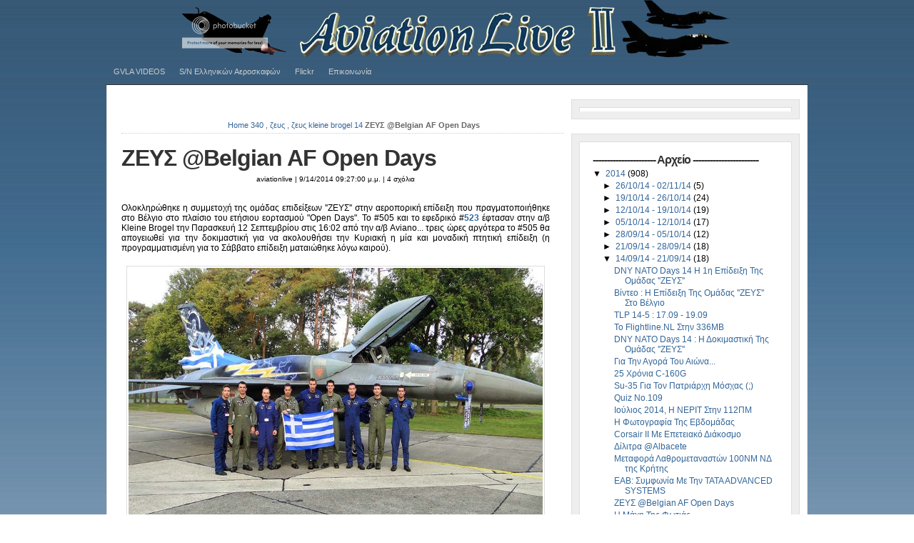

--- FILE ---
content_type: text/html; charset=UTF-8
request_url: http://aviationlive1.blogspot.com/2014/09/belgian-af-open-days.html
body_size: 22920
content:
<!DOCTYPE html>
<html dir='ltr' xmlns='http://www.w3.org/1999/xhtml' xmlns:b='http://www.google.com/2005/gml/b' xmlns:data='http://www.google.com/2005/gml/data' xmlns:expr='http://www.google.com/2005/gml/expr'>
<head>
<link href='https://www.blogger.com/static/v1/widgets/55013136-widget_css_bundle.css' rel='stylesheet' type='text/css'/>
<meta content='text/html; charset=UTF-8' http-equiv='Content-Type'/>
<meta content='blogger' name='generator'/>
<link href='http://aviationlive1.blogspot.com/favicon.ico' rel='icon' type='image/x-icon'/>
<link href='http://aviationlive1.blogspot.com/2014/09/belgian-af-open-days.html' rel='canonical'/>
<link rel="alternate" type="application/atom+xml" title="AviationLive - Atom" href="http://aviationlive1.blogspot.com/feeds/posts/default" />
<link rel="alternate" type="application/rss+xml" title="AviationLive - RSS" href="http://aviationlive1.blogspot.com/feeds/posts/default?alt=rss" />
<link rel="service.post" type="application/atom+xml" title="AviationLive - Atom" href="https://draft.blogger.com/feeds/5475969342477155039/posts/default" />

<link rel="alternate" type="application/atom+xml" title="AviationLive - Atom" href="http://aviationlive1.blogspot.com/feeds/238846593907716767/comments/default" />
<!--Can't find substitution for tag [blog.ieCssRetrofitLinks]-->
<link href='https://blogger.googleusercontent.com/img/b/R29vZ2xl/AVvXsEjd7gRdfXoOsgj6XLqg80n_1PUTn9JVk9X5bI0JmdR-GIATrdlHNJM-na4ePulKtrqyJxj-ug9mtY6ptunOLQOaCTx0V-zoGUn7sKyuaEQRMlAJmDfJPFntJ9hHc7jsIKhV6UtSWM-SA-E/s1600/2014-09-17-demoteamzeus_belgianairforcedays_04.jpg' rel='image_src'/>
<meta content='http://aviationlive1.blogspot.com/2014/09/belgian-af-open-days.html' property='og:url'/>
<meta content='ΖΕΥΣ @Belgian AF Open Days' property='og:title'/>
<meta content=' Ολοκληρώθηκε η συμμετοχή της ομάδας επιδείξεων &#39;&#39;ΖΕΥΣ&#39;&#39; στην αεροπορική επίδειξη που πραγματοποιήθηκε στο Βέλγιο στο πλαίσιο του ετήσιου εο...' property='og:description'/>
<meta content='https://blogger.googleusercontent.com/img/b/R29vZ2xl/AVvXsEjd7gRdfXoOsgj6XLqg80n_1PUTn9JVk9X5bI0JmdR-GIATrdlHNJM-na4ePulKtrqyJxj-ug9mtY6ptunOLQOaCTx0V-zoGUn7sKyuaEQRMlAJmDfJPFntJ9hHc7jsIKhV6UtSWM-SA-E/w1200-h630-p-k-no-nu/2014-09-17-demoteamzeus_belgianairforcedays_04.jpg' property='og:image'/>
<title>AviationLive: ΖΕΥΣ @Belgian AF Open Days</title>
<style id='page-skin-1' type='text/css'><!--
/*
-----------------------------------------------
Blogger Template Style
Name:     m2k
Date:     20-12-2010
Redesigned by mp210 for aviationlive
----------------------------------------------- */
/* --- [ Default style settings are below, while user-defined adjustments and adjustments for various color schemes are in the style.php file. You can make additional adjustments in custom.css. ] --- */
/* -------------------[ Main Page Elements ]------------------- */
/* hide navigation bar */
#navbar {
display: none !important;
}
body
{
background:transparent ;
margin:0;
color:$textcolor;
font:x-small Georgia Serif;
font-size/* */:/**/small;
font-size: /**/small;
text-align: center;
background-image: url(https://blogger.googleusercontent.com/img/b/R29vZ2xl/AVvXsEiYMLir92iqKnvug-AcEMtLIeBvQNT-1nTsuUYwxF9ilbOmZ7Lu2uM6aQZ4sM5LkBfuNufth3hbL0ExRNKIOPAuJNtmcif5J5zesT-bKzpu2dXQR2ZUcXdvdIJZvCP8WB7hz_zxNn9-OU2D/s1600/backrnd.png);
}
#sitetitle {
position:absolute;
width:500px;
margin:0;
padding:0;
left:0;
top:0;
}
#sitetitle .title {
font-size: 30px;
padding:0;
margin:20px 0 0;
text-align:left;
line-height: 1.2em;
letter-spacing:-1px;
color:transparent;;
}
#sitetitle .title a {
color:transparent;;
}
#sitetitle .description {
font-size: 9pt;
padding: 0;
margin:0;
text-align:left;
color:transparent;;
}
#wrap {
clear: both;
margin: -260px auto 2;
padding:0;
}
#page {
padding:20px;
clear: both;
margin: 0 auto;
width:940px;
background:#FFF;
border:1px solid #ddd;
}
#contentleft {
width: 620px;
float:left;
padding: 0 px;
margin: 0;
overflow:hidden;
}
#content {
margin: 0;
padding: 0 0 20px;
width: 650px;
overflow:hidden;
}
#contentright {
font-size: 9pt;
width: 310px;
float:right;
padding: 0 0 20px;
margin: 0;
}
#sidebar {
width: 320px;
float:none;
display:block;
overflow:hidden;
}
#sidebar-bottom {
width: 320px;
clear:both;
display: block;
overflow:hidden;
padding:0;
}
#sidebar-bottom-left {
width:172px;
float:left;
padding:0;
margin:0;
overflow:hidden;
}
#sidebar-bottom-right {
width:132px;
float:right;
padding:0;
margin:0;
overflow:hidden;
}
#footer {
width:980px;
clear: both;
margin: 0 auto;
padding: 20px 0 0;
color:#666;
position:relative;
}
.clearfix:after,
blockquote:after {
content: ".";
display: block;
height: 0;
clear: both;
visibility: hidden;
}
.clearfix,
blockquote {
display: inline-block;
}
/* Hides from IE-mac \*/
* html .clearfix,
* html blockquote {
height: 1%;
}
.clearfix,
blockquote {
display: block;
}
/* End hide from IE-mac */
/* -------------------[ Headings ]------------------- */
h1, h2, h3, h4, h5, h6, h7 {
font-family:cambria,georgia,times,serif;
letter-spacing:-1px;
margin: 0;
padding: 0;
text-align: left;
font-weight:normal;
color:#333;
line-height: 1.2em;
}
h1 {
font-size: 24pt;
margin: 0;
}
h2 {
font-size: 12pt;
}
h3 {
font-size: 16pt;
}
h4 {
font-size: 12pt;
letter-spacing:0;
}
h5,h6,h7 {
font-size: 12pt;
letter-spacing:0;
}
.entry h1,.entry h2,.entry h3, .entry h4, .entry h5, .entry h6, .entry h7 {
margin-bottom: 15px;
}
h3#comments, h3#respond, h3#trackbacks  {
margin: 0 0 10px;
}
h3#postinfo, h3#comments, h3#respond, h3#trackbacks, #respond h3  {
margin: 0 0 10px;
}
h3#comments  {
margin: 0 0 5px;
}
h3.post-title, h2.post-title {
margin:0;
}
h1.post-title {
margin:0;
}
h1.archive-title, h1.page-title {
padding:0 0 15px;
margin-bottom:15px;
border-bottom: 1px dotted #ccc;
}
h3.widgettitle {
font-size:12pt;
letter-spacing:0;
padding: 0 0 5px;
border-bottom:1px dotted #ccc;
margin-bottom:10px;
}
h2.feat-title  {
padding: 0 0 5px;
border-bottom:1px dotted #ccc;
margin-bottom:10px;
}
#sidebar-bottom h3.widgettitle {
font-size:9pt;
letter-spacing:0;
padding: 5px 10px;
border-bottom:1px solid #ddd;
margin-bottom:0;
background:#eee;
}
.sitemap h2 {
font-size:12pt;
margin-bottom:5px;
letter-spacing:0;
}
#related .related-posts ,
#related .related-posts h2,
#related .related-posts h1 {
margin:0 0 5px;
font-size:12pt;
letter-spacing:0;
}
.auth-bio h1 {
margin:0 0 10px;
}
/* -------------------[ Links ]------------------- */
a, a:link, a:visited {
text-decoration:none;
color:#336699;
}
a:hover, a:active {
text-decoration:none;
color:#000000;;
}
a.more-link,
a.more-link:link,
a.more-link:visited  {
width:80px;
height:24px;
line-height:24px;
font-size:8pt;
text-align:center;
font-weight:bold;
color:#fff;
background:url(https://blogger.googleusercontent.com/img/b/R29vZ2xl/AVvXsEjVdqxfwOedBdt8iOq3Zgu4_k48M0JMcyGzGBY0-Z2BSmGz5vCzY3YRgsJkpDIY6by5ouMEsaZeFzOYNT51x9mp90KlLHRl35b8Oo0Eo9SGIiZxKF9iarRnr6H-mTX-zt2DdRYpSewfd6c/s1600/%CE%BA%CE%B1%CF%84%CE%AC%CE%BB%CE%BF%CE%B3%CE%BF%CF%82.jpg) top left no-repeat;
display:block;
text-shadow: #777 1px 1px 1px;
}
a.more-link:hover,
a.more-link:active  {
background:url(https://blogger.googleusercontent.com/img/b/R29vZ2xl/AVvXsEjVdqxfwOedBdt8iOq3Zgu4_k48M0JMcyGzGBY0-Z2BSmGz5vCzY3YRgsJkpDIY6by5ouMEsaZeFzOYNT51x9mp90KlLHRl35b8Oo0Eo9SGIiZxKF9iarRnr6H-mTX-zt2DdRYpSewfd6c/s1600/%CE%BA%CE%B1%CF%84%CE%AC%CE%BB%CE%BF%CE%B3%CE%BF%CF%82.jpg) bottom left no-repeat;
}
#footer a, #footer a:link, #footer a:visited {
}
#footer a:hover, #footer a:active {
}
.post-title a, .post-title a:link, .post-title a:visited {
color:#333;
text-decoration:none;
}
.post-title a:hover, .post-title a:active {
color:#000;
}
/* -------------------[ Images ]------------------- */
.entry img {
border:1px solid #ddd;
padding:2px;
background:#fff;
max-width :594px;
}
img.alignright {
float: right;
clear: right;
margin: 0 0 10px 10px;
}
img.alignleft {
float: left;
clear: left;
margin: 0 10px 10px 0px;
}
img.aligncenter, img.centered, img.center {
display: block;
margin: 0 auto 15px auto;
float: none;
clear: both;
}
img.thumbnail {
float:right;
margin: 0 0 15px 15px;
border:1px solid #ddd;
padding:2px;
background:#fff;
}
img.avatar, img.comment-grav {
border:1px solid #ddd;
padding:2px;
background:#fff;
float:right;
margin:0 0 10px 10px;
}
.commentlist img.avatar, img.comment-grav {
margin-bottom:15px;
}
.singlepost .auth-bio img.avatar {
border:1px solid #ddd;
padding:2px;
background:#fff;
float:right;
margin:0 0 10px 10px;
}
.singlepost {
width:600px;
}
/* -------------------[ Caption Styles for WP 2.6+ ]------------------- */
.wp-caption {
border: 1px solid #ddd;
text-align: center;
background-color: #fff;
padding-top:5px;
margin: 0 10px 10px;
}
.wp-caption img {
margin: 0;
padding: 0;
border: 0 none;
}
.wp-caption p.wp-caption-text {
font-size: 8pt;
padding: 5px;
margin: 0;
}
/* -------------------[ Misc Tags and Classes ]------------------- */
p {
margin-top: 0px;
margin-bottom: 15px;
}
ol {
margin-left: 40px;
padding: 0;
}
ul {
margin-left: 20px;
padding: 0;
}
.post ul, .post ol {
list-style-type: none;
}
.post ul li {
list-style-type:none;
padding: 0;
margin: 0 0 2px;
padding-left:16px;
background:url(http://img535.imageshack.us/img535/7333/bulletm.gif) 0 6px no-repeat;
}
.post ul li li {
padding-left:0;
background:transparent;
}
.post ol li {
list-style-type:decimal;
margin-left: 0;
padding-left: 0;
}
.post ul ul {
margin-left:0;
}
form, select {
margin:0;
padding:0;
}
acronym, abbr, span.caps {
cursor: help;
}
acronym, abbr {
border-bottom: 1px solid #999;
}
* html acronym, abbr {
border-bottom: 1px dashed #999;
}
blockquote {
margin: 0 20px 15px;
color: #666;
background:#eee;
padding: 15px 20px 1px;
border:1px solid #ddd;
}
.center {
text-align: center;
}
a img, img a {
border: none;
}
code {
font: 1.1em 'Courier New', Courier, Fixed;
}
hr {
display: block;
clear:both;
}
.navigation {
margin: 0;
padding: 10px 0 0;
font-weight:bold;
clear:both;
}
.alignright {
float: right;
}
.alignleft {
float: left;
}
.aligncenter, div.aligncenter {
display: block;
margin-left: auto;
margin-right: auto;
float: none;
clear: both;
}
.banner468 {
text-align:center;
margin: 0 auto 10px;
padding:10px 0px;
border 1px solid #ddd;
float:left;
width:180px;
}
input:focus {
outline: none;
}
table {
margin-bottom:15px;
}
/* ---------------[ Related Posts on Single Post Page ]--------------- */
#related {
padding:15px;
margin: 0;
border:1px solid #ddd;
background:#eee;
}
#related .related-posts {
font-weight:bold;
width: 50%;
float:right;
}
#related .related-posts p {
margin:0;
}
#related .related-posts ol {
font-weight:normal;
margin:0 0 0 25px;
}
#related .related-posts li {
margin-bottom: 2px;
}
#related .subscribe {
width: 45%;
float:left;
padding: 0;
}
#related .subscribe p.intro {
font-weight:bold;
}
#related .subscribe p.feed {
margin-bottom:10px;
font-weight:bold;
padding-left: 21px;
background: url() 0px 50% no-repeat;
}
#related .subscribe form {
margin:0;
padding:0;
}
/* -------------------[ Comments ]------------------- */
.allcomments {
}
.commentlist {
padding: 0;
list-style-type:none;
margin: 0 ;
}
.commentlist li {
background: #eee;
clear:both;
margin: 15px 0 0;
padding: 15px;
border:1px solid #ddd;
list-style-type:none;
}
.commentlist li ul.children li {
background: #fff;
}
.commentlist li ul.children {
margin: 0;
padding: 0;
}
.commentlist li.alt { }
.commentmetadata {
display: block;
margin-bottom:10px;
font-size: 8pt;
}
.commentlist cite {
font-style:normal;
font-weight:bold;
}
#commentform {
padding: 0;
margin: 0;
}
#commentform input#author,
#commentform input#email,
#commentform input#url,
#commentform textarea {
padding:10px;
border:1px solid #ddd;
background:#fff;
}
#commentform input#submit {
cursor:pointer;
font-family:arial,helvetica,sans-serif;
clear:both;
padding: 10px 15px;
font-weight:bold;
border:0;
margin:0;
color:#fff;
background:#333;
border:1px solid #000;
font-size:12pt;
text-shadow: 1px 1px 0px #000;
text-transform:lowercase;
}
#commentform input#submit:hover {
color:#ffcc00;
background:#000;
border:1px solid #000;
}
#commentform textarea {
width:80%;
}
.thread-alt { }
.thread-even { }
#respond {
margin: 15px 0 0;
padding:15px;
background:#eee;
border:1px solid #ddd;
clear:both;
}
.commentlist #respond {
clear:both;
padding-top:15px;
}
.comments-navigation {
display:block;
margin: 0;
padding:5px 0;
font-weight:bold;
}
.comments-navigation .alignleft {
float:left;
}
.comments-navigation .alignright {
float:right;
}
.comments-number {
font-size:8pt;
font-weight:bold;
margin-bottom:0;
padding:0 0 5px;
}
.commentlist img.avatar,
.commentlist img.comment-grav {
padding:2px;
background:#fff;
border:1px solid #ddd;
float:right;
margin:0 0 10px 10px;
}
.reply {
padding: 0 0 5px;
}
a.comment-reply-link,
a.comment-reply-link:link,
a.comment-reply-link:visited,
.reply a,
.reply a:link,
.reply a:visited {
clear:both;
padding: 5px 10px;
font-weight:bold;
font-size:8pt;
text-transform:lowercase;
color:#fff;
background:#333;
border:1px solid #000;
text-shadow: 1px 1px 0px #000;
}
a.comment-reply-link:hover,
a.comment-reply-link:active,
.reply a:hover,
.reply a:active {
background:#000;
color:#ffcc00 !important;
}
.comment-body ul {
list-style-type:disc;
margin:0 30px 15px;
padding:0;
border:none;
}
.comment-body ul li {
list-style-type:disc;
margin:0;
padding:0;
border:none;
}
.comment-body ol {
list-style-type:decimal;
margin:0 30px 15px;
padding:0;
border:none;
}
.comment-body ol li {
list-style-type:decimal;
margin:0;
padding:0;
border:none;
}
.cancel-comment-reply {
padding: 5px 0 10px;
}
/* ---------------[ Site Map Page ]--------------- */
.sitemap .post {
border:0;
margin:0;
padding:0;
}
.sitemap ul {
list-style-type:none;
margin-top: 0;
margin-left: 0;
margin-bottom:25px;
}
.sitemap ul ul {
margin-left: 0;
margin-bottom:0;
}
.sitemap ul ul ul {
margin-left: 15px;
}
.sitemap img.post-thum, .sitemap img.thumbnail {
float:right;
margin: 0 0 0 5px;
width:40px;
height:40px;
padding:1px;
}
p.site-map {
margin: 0;
}
p.site-map.post-title {
font-weight:bold;
}
.sitemap-narrow {
width:35%;
float:right;
border:1px solid #ddd;
background:#eee;
padding: 15px 15px 0;
}
.sitemap-wide {
width:55%;
float:left;
}
.sitemap select {
width:80%;
margin: 0 0 25px;
}
.sitemap-wide .post {
border:0;
margin: 0 0 10px;
padding: 0 0 10px;
border-bottom:1px dotted #ccc;
}
.sitemap-wide .entry {
border:0;
margin: 0;
padding: 0;
}
/* -------------------[ Top Navigation ]------------------- */
#topnav {
padding: 0;
margin: 0 auto;
font-size:8pt;
clear:both;
background:#fff;
width:982px;
border-bottom:3;
background:transparent;
}
#topnav ul {
list-style: none;
padding: 0;
margin: 0;
clear:both;
}
#topnav ul a,
#topnav ul a:link,
#topnav ul a:visited {
color:#ccc;
display: block;
text-decoration: none;
padding: 0 10px;
margin:0;
}
#topnav ul a:hover,
#topnav ul a:active  {
color:#000;
background:transparent;
}
#topnav li {
height:36px;
line-height:36px;
float: left;
padding: 0;
margin:0px;
}
#topnav li ul {
z-index:9999;
position: absolute;
left: -999em;
height: auto;
width: 252px;
margin: 0;
padding:0;
background:#000;
border-top:1px solid #333;
}
#topnav li li {
margin-right:0;
border:1px solid #333;
border-top:0;
}
#topnav ul li ul a {
width:230px;
}
#topnav li ul ul {
margin: -37px 0 0 250px;
}
#topnav li:hover ul ul,
#topnav li:hover ul ul ul,
#topnav li.sfhover ul ul,
#topnav li.sfhover ul ul ul {
left: -999em;
}
#topnav li:hover ul,
#topnav li li:hover ul,
#topnav li li li:hover ul,
#topnav li.sfhover ul,
#topnav li li.sfhover ul,
#topnav li li li.sfhover ul {
left: auto;
}
#topnav li:hover,
#topnav li.sfhover {
width:auto;
}
/* -------------------[ Category Navigation ]------------------- */
#catnav {
padding: 0;
margin: 0 auto;
font-size:8pt;
clear:both;
background:#fff;
width:982px;
border:1px solid #333;
border-bottom:0;
background:#000;
}
#catnav ul {
list-style: none;
padding: 0;
margin: 0;
clear:both;
}
#catnav ul a,
#catnav ul a:link,
#catnav ul a:visited {
color:#ccc;
display: block;
text-decoration: none;
padding: 0 10px;
margin:0;
}
#catnav ul a:hover,
#catnav ul a:active  {
color:#fff;
background:#000;
}
#catnav li {
height:36px;
line-height:36px;
float: left;
padding: 0;
margin:0px;
border-right:1px solid #333;
}
#catnav li ul {
z-index:9999;
position: absolute;
left: -999em;
height: auto;
width: 252px;
margin: 0;
padding:0;
background:#000;
border-top:1px solid #333;
}
#catnav li li {
margin-right:0;
border:1px solid #333;
border-top:0;
}
#catnav ul li ul a {
width:230px;
}
#catnav li ul ul {
margin: -37px 0 0 250px;
}
#catnav li:hover ul ul,
#catnav li:hover ul ul ul,
#catnav li.sfhover ul ul,
#catnav li.sfhover ul ul ul {
left: -999em;
}
#catnav li:hover ul,
#catnav li li:hover ul,
#catnav li li li:hover ul,
#catnav li.sfhover ul,
#catnav li li.sfhover ul,
#catnav li li li.sfhover ul {
left: auto;
}
#catnav li:hover,
#catnav li.sfhover {
width:auto;
}
/* ---------------[ New 125x125 Banner Ads ]--------------- */
.banner125 {
width:260px;
margin:0 auto;
padding:5px 0 0;
}
.banner125 .ad img {
float:left;
width:125px;
height:125px;
margin:0 5px 5px 0;
padding:0;
}
/* -------------------[ Social Media Icons ]------------------- */
.sub-icons {
height:32px;
line-height:32px;
padding:0;
margin:0;
}
.sub-icons a {
margin:0 7px 0 0;
float:left;
background:transparent;
padding:0;
display:block;
}
.widget1 .sub-icons {
margin-top:10px;
}
#footer .sub-icons {
position:absolute;
top: 10px;
right:0;
}
#footer .sub-icons a, #footer .sub-icons a:link, #footer .sub-icons a:visited {
margin:0 0 0 7px;
border:0;
padding:0;
}
/* --------------[ Basic Post Classes ]-------------- */
.post {
margin: 0 0 15px;
padding:  0;
border-bottom:1px dotted #ccc;
}
.singlepost .post {
margin: 0 0 15px;
padding:  0;
border-bottom:0;
}
.entry {
margin: 0;
padding: 0;
}
p#breadcrumbs {
padding: 0 0 5px;
font-size:8pt;
margin: 0 0 15px;
color:#666;
border-bottom:1px dotted #ccc;
}
p.tags {
margin-bottom:5px;
background:url(http://img4.imageshack.us/img4/5690/tagu.gif) 0 0 no-repeat;
padding-left:23px;
}
/* -------------------[ Meta ]------------------- */
.meta {
margin: 0;
padding:3px 0 10px;
font-size:10px;
height:16px;
line-height:16px;
clear:none;
}
/* -------------------[ Home Page Option 3 - 3 Posts Aligned Side-by-Side ( index3 ) ]------------------- */
.posts-by-3 {
margin: 0;
padding: 0;
clear:both;
}
.posts-by-3 .post {
float:left;
padding:0 15px 0 0;
background:#fff;
margin: 0 0 15px;
}
.posts-by-3 .column {
width:190px;
height: 381px;
}
.posts-by-3 .post.right {
float:right;
padding-right:0;
}
.right {
float:right;
}
.posts-by-3 .feature-image {
margin: 0 auto 10px;
padding:0;
width:190px;
height:127px;
overflow:hidden;
}
.posts-by-3 img.thumbnail {
float:right;
margin: 0 auto;
border:1px solid #ddd;
padding:2px;
width:184px;
height:121px;
}
.posts-by-3 .entry {
margin: 0 0 10px;
padding:0;
overflow:hidden;
}
.posts-by-3 h2.post-title {
font-size:12pt;
letter-spacing:0;
margin: 0;
padding:0;
line-height:1.2em;
}
/* -------------------[ Home Page Option 4 - 3 Posts Side-by-Side Arranged by Category ( index4 ) ]------------------- */
.cat-posts {
margin: 0 0 15px;
padding: 0;
clear:both;
border-bottom: 1px dotted #ccc;
position:relative;
z-index:1;
}
.cat-posts .post {
float:left;
width:190px;
padding:0 15px 0 0;
background:#fff;
margin: 0;
border:0;
}
.cat-posts .post.right {
float:right;
padding-right:0;
}
.cat-posts .feature-image {
float:none;
margin: 0 auto 10px;
padding:0;
width:190px;
height:127px;
overflow:hidden;
}
.cat-posts img.thumbnail {
float:none;
margin: 0 auto;
border:1px solid #ddd;
padding:2px;
width:184px;
height:121px;
}
.cat-posts .entry {
margin: 0 0 10px;
padding:0;
height:195px;
overflow:hidden;
}
.cat-posts h3.post-title {
font-size:12pt;
letter-spacing:0;
margin: 0;
padding:0;
line-height:1.2em;
}
/* -------------------[ Home Page Option 5 - Posts Arranged by Category Side-by-Side ( index5 ) ]------------------- */
.cat-posts-left {
width:48%;
float:left;
margin: 0;
padding: 0;
}
.cat-posts-right {
width:48%;
float:right;
margin: 0;
padding: 0;
}
.cat-posts-left img.thumbnail,
.cat-posts-right img.thumbnail {
float:right;
margin: 0 0 10px 10px;
width:80px;
height:80px;
}
.cat-posts-left .entry,
.cat-posts-right .entry {
height:190px;
overflow:hidden;
margin: 0 0 15px;
}
.cat-posts-left h3.post-title,
.cat-posts-right h3.post-title {
font-size:12pt;
letter-spacing:0;
margin: 0;
padding:0;
line-height:1.2em;
}
/* -------------------[ Home Page Option 6 - Posts Arranged by Category Stacked ( index6 ) ]------------------- */
.cat-posts-stacked {
clear:both;
margin: 0 0 30px;
padding: 0;
border-bottom: 0;
}
.cat-posts-stacked h3.post-title {
font-size:12pt;
letter-spacing:0;
margin: 0;
padding:0;
line-height:1.2em;
}
/* -------------------[ Subscribe Box ]------------------- */
p.email-form {
width:220px;
height:24px;
margin:0;
padding:0;
background: url() top right no-repeat;
}
p.email-form .sub {
color:#aaa;
float:left;
padding:4px 0 0 26px;
width:130px;
margin: 0;
border:0;
background:transparent;
}
p.email-form .subbutton {
margin: 0;
float:right;
font-size:8pt;
width:52px;
height:24px;
text-align:center;
border:0;
text-indent:-10000em;
background: transparent;
border:0;
}
/* -------------------[ Widgets ]------------------- */
.widget1 {
margin: 0 0 20px;
padding:10px;
overflow:hidden;
background:#eee;
border:1px solid #ddd;
}
.widget-wrap {
background:#fff;
padding:10px;
border:1px solid #ddd;
}
.widget1 ul {
list-style-type: none;
margin: 0;
padding: 0;
}
.widget1 li {
border:0;
list-style-type: none;
margin: 0 0 7px;
padding: 0 0 0 16px;
background:url() 0 5px no-repeat;
}
.widget1 .popular li {
background:url() 0 5px no-repeat;
}
.widget1 li.recentcomments {
background:url() 0 5px no-repeat;
}
.widget1 li li {
list-style-type: none;
margin: 0;
border-bottom:0;
padding: 0;
background:transparent;
}
.widget1 li li li {
padding-left: 15px;
}
#sidebar-bottom .widget1 {
list-style-type: none;
margin: 0 0 16px;
padding:0;
overflow:hidden;
background:transparent;
border-bottom:0;
font-size:8pt;
}
#sidebar-bottom .widget-wrap {
background:transparent;
padding:0;
border:0;
}
#sidebar-bottom .widget1 li {
border-bottom:1px solid #ddd;
list-style-type: none;
margin: 0;
padding: 3px 10px;
background:transparent;
}
#sidebar-bottom .widget1 li li {
border-bottom:0;
list-style-type: none;
margin: 0;
padding: 1px 15px;
background:transparent;
}
#sidebar-bottom .textwidget {
padding:5px;
border-bottom:1px solid #ddd;
}
.widget1 li.vid-post {
border:1px solid #ddd;
border-bottom:0;
list-style-type: none;
margin: 0;
padding: 5px 5px 0;
background:#fff;
}
.widget1 li.vid-post-title a.activeSlide {
font-weight:bold;
color:#000;
}
.widget1 li.vid-post-title {
border-top:1px solid #ddd;
margin: 0 0 7px;
padding: 7px 0 0 16px;
background:url() 0 12px no-repeat;
}
.videoslide .widget-wrap {
padding:0;
border:0;
background:transparent;
}
.videoslide .slides {
margin-bottom:0;
}
/* -------------------[ Footer Widgets ]------------------- */
#footer-widgets {
clear: both;
margin: 0 auto;
padding:18px 18px 3px;
border:1px solid #ddd;
width:900px;
background:#eee;
}
#footer-widgets .widget1 {
list-style-type: none;
margin: 0 0 15px;
padding:0;
overflow:hidden;
background:transparent;
border:0;
}
#footer-widgets .widget-wrap {
background:transparent;
padding:0;
border:0;
}
#footer-widgets select {
width:150px;
margin: 0;
border:1px solid #ddd;
}
#footer-widgets .footer-widget1 {
float:left;
width:260px;
margin: 0 80px 0 0;
overflow:hidden;
}
#footer-widgets .footer-widget2 {
float:left;
width:260px;
margin: 0 80px 0 0;
overflow:hidden;
}
#footer-widgets .footer-widget3 {
float:left;
width:260px;
margin: 0 80px 0 0;
overflow:hidden;
}
/* -------------------[ Side Tabs ]------------------- */
.widget1.sidetabs .widget-wrap {
padding:0;
border:0;
}
.widget1.sidetabs ul.tabs {
list-style-type:none;
margin: 0;
padding: 0 0 5px;
clear:both;
background:#eee;
width:100%;
}
.widget1.sidetabs ul.tabs li {
border:0;
background:transparent;
float: left;
display: inline;
margin: 0;
padding: 0;
}
.widget1.sidetabs ul.tabs li a,
.widget1.sidetabs ul.tabs li a:link,
.widget1.sidetabs ul.tabs li a:visited  {
float: left;
display: block;
padding: 4px 8px;
background: transparent;
color: #666;
font-weight:bold;
font-size:8pt;
}
.widget1.sidetabs ul.tabs li a:hover,
.widget1.sidetabs ul.tabs li a:active {
color: #000;
}
.widget1.sidetabs ul.tabs li a.on {
color: #000;
background:#fff !important;
border:1px solid #ddd !important;
}
.widget1.sidetabs form {
margin: 0 !important;
padding: 0 !important;
}
.widget1.sidetabs select {
margin: 0;
padding: 0;
width:160px;
}
.widget1.sidetabs .cat_content {
list-style-type:none;
margin: 0;
padding: 10px;
background:#fff;
border:1px solid #ddd;
overflow:hidden;
}
.sidetabs .arc li,
.sidetabs .wp-tag-cloud li {
width:38%;
float:left;
padding-right:10px;
}
/* ---------[ Slideshow ]--------- */
/* --------------[ User-Defined Adjustments ]-------------- */
body {
font-family: arial, helvetica, sans-serif;
}
h1, h2, h3, h4, h5, h6, h7, .sitetitle {
font-family: arial, helvetica, sans-serif;
font-weight: bold;
}
/* -------------------[ Site Title Adjustments ]------------------- */
#sitetitle h1, #sitetitle .title {
font-size: 24px;
font-weight: bold;
font-family: arial, helvetica, sans-serif;
}
#sitetitle {
float:none;
text-indent:-999em;
position:absolute;
display:none;
left:-999em;
}
#head-content {
background: transparent;
background-image: url(http://aviationlive.org/includes/eader5.JPG);
background-position: 0px 0px;
background-repeat: no-repeat;
}
/* --------------[ Cat Navigation Adjustments ]-------------- */
#catnav,
#catnav li ul {
font-size: 8pt;
font-weight: normal;
font-family: arial, helvetica, sans-serif;
}
/* --------------[ Main Content Adjustments ]-------------- */
.maincontent {
font-size: 9pt;
}
.maincontent a, .maincontent a:link, .maincontent a:visited {
}
.maincontent a:hover, .maincontent a:active, .post h1 a:active, .post h1 a:hover, .post h2 a:active, .post h2 a:hover {
}
/* --------------[ Sidebar-Right Adjustments ]-------------- */
#contentright {
font-size: 9pt;
}
/* --------------[ Footer Adjustments ]-------------- */
#footer {
font-size:8pt;
}
#footer a, #footer a:link, #footer a:visited {
}
#footer a:hover, #footer a:active {
}
/* --------------[ Post Title Link Color Adjustments ]-------------- */
#page {
border-top:0;
}
.fullpost {
margin-bottom:15px;
}
.vcard img {
background:none repeat scroll 0 0 #FFFFFF;
border:1px solid #DDDDDD;
float:right;
margin:0 0 10px 10px;
padding:2px;
margin-bottom:15px;
list-style-type:none;
width:60px;
height:60px;
}
.wp-pagenavi {
padding: 0;
margin: 0 0 20px;
height:30px;
line-height:30px;
clear:both;
width:600px;
}
.wp-pagenavi a, .wp-pagenavi a:link {
padding: 3px 6px;
margin: 0 0 0 5px;
border: 1px solid #ddd;
background-color: #eee;
color:#666;
}
.wp-pagenavi a:visited { }
.wp-pagenavi a:hover, .wp-pagenavi a:active  {
background-color: #fff;
}
.wp-pagenavi span.pages {
display:none;
text-indent:-9999em;
}
.wp-pagenavi span.current {
padding: 3px 6px;
margin: 0 0 0 5px;
border: 1px solid #ddd;
background-color: #fff;
color:#000;
}
.wp-pagenavi span.extend {
padding: 3px 6px;
margin: 0 0 0 5px;
border: 1px solid #ddd;
background-color: #eee;
}
---

--></style>
<script type='text/javascript'>
var thumbnail_mode = "no-float" ; 
var classicMode = false ;
var summary_noimg = 25;
var summary_img = 25;
var indent = 3;

function stripHtmlTags(s,max){return s.replace(/<.*?>/ig, '').split(/\s+/).slice(0,max-1).join(' ')}

function getSummaryLikeWP(id) {
        return document.getElementById(id).innerHTML.split(/<!--\s*more\s*-->/)[0];
}

function getSummaryImproved(post,max){
   var re = /<.*?>/gi
   var re2 = /<br.*?>/gi
   var re3 = /(<\/{1}p>)|(<\/{1}div>)/gi
   var re4 = /(<style.*?\/{1}style>)|(<script.*?\/{1}script>)|(<table.*?\/{1}table>)|(<form.*?\/{1}form>)|(<code.*?\/{1}code>)|(<pre.*?\/{1}pre>)/gi
   
   post = post.replace(re4,'')
   post = post.replace(re3,'<br /> ').split(re2)
   
   for(var i=0; i<post.length; i++){
    post[i] = post[i].replace(re,'');
   }
 var post2 = new Array();
 for(var i in post) {
  //if(post[i]!='' && post[i]!=' ' && post[i] != '\n') post2.push(post[i]);
  if(/[a-zA-Z0-9]/.test(post[i])) post2.push(post[i]) ;

 }
 
 
 var s = "";
 var indentBlank = "";
 for(var i=0;i<indent;i++){
  indentBlank += " ";
 }
 if(post2.join('<br/>').split(' ').length < max-1 ){
   s = post2.join(indentBlank +' <br/>');
 } else {
  var i = 0;
  while(s.split(' ').length < max){
   s += indentBlank + ' ' + post2[i]+'<br/>';
   i++;
  }
 }  
 return s;
}


function createSummaryAndThumb(pID,title,url,date,comment){
 var posturl= url;
 var title=title;
 var date =date;
 var comment = comment;
 var div = document.getElementById(pID);
 var content = div.innerHTML;
 
  if (/<!--\s*more\s*-->/.test(content)) {
  div.innerHTML = getSummaryLikeWP(pID);
  div.style.display = "block";
 } 
 else {
 
 var imgtag = "";
 var img = div.getElementsByTagName("img");
 var summ = summary_noimg;
 if(img.length>=1) { 
  
   imgtag = '<div class="feature-image"><a title="'+title+'" href="'+posturl+'"> <img width="300" height="197" class="thumbnail" src="'+img[0].src+'"/></a></div>';
   summ = summary_img;
  
 }
 var postlink= '<h2 class="post-title"><a title="'+title+'" href="'+posturl+'">'+title+'</a></h2><div class="meta">'+date+' | Comments ('+comment+')</div>';
 var summary = '<div class="post column clearfix">'+imgtag+'<div class="entry long">'+postlink+'<p>'+ stripHtmlTags(content,summ) + '...</p></div><p><a href="'+posturl+'" class="more-link">Ανάγνωση </a></p></div>';
 
 div.innerHTML = summary;
 div.style.display = "block";
 }
}

function createSummaryAndThumb1(pID,title,url,date,comment){
 var posturl= url;
 var title=title;
 var date =date;
 var comment = comment;
 var div = document.getElementById(pID);
 var content = div.innerHTML;
 
  if (/<!--\s*more\s*-->/.test(content)) {
  div.innerHTML = getSummaryLikeWP(pID);
  div.style.display = "block";
 } 
 else {
 
 var imgtag = "";
 var img = div.getElementsByTagName("img");
 var summ = summary_noimg;
 if(img.length>=1) { 
  
   imgtag = '<div class="feature-image right"><a title="'+title+'" href="'+posturl+'"> <img width="150" height="150" class="thumbnail" src="'+img[0].src+'"/></a></div>';
   summ = summary_img;
  
 }
 var postlink= '<h2 class="post-title"><a title="'+title+'" href="'+posturl+'">'+title+'</a></h2><div class="meta">'+date+' | Comments ('+comment+')</div>';
 var summary = '<div style="width:600px;" class="post clearfix">'+imgtag+'<div class="entry basic">'+postlink+'<p>'+ stripHtmlTags(content,summ) + '...</p><p><a href="'+posturl+'" class="more-link">Ανάγνωση </a></p><div style="clear: both;"></div></div></div>';
 
 div.innerHTML = summary;
 div.style.display = "block";
 }
}

</script>
<script type='text/javascript'>
imgr = new Array();

imgr[0] = "http://sites.google.com/site/fdblogsite/Home/nothumbnail.gif";

showRandomImg = true;

aBold = true;

summaryPost = 25; // 
summaryTitle = 15; // 

numposts = 5; // 
function removeHtmlTag(strx,chop){
	var s = strx.split("<");
	for(var i=0;i<s.length;i++){
		if(s[i].indexOf(">")!=-1){
			s[i] = s[i].substring(s[i].indexOf(">")+1,s[i].length);
		}
	}
	s =  s.join("");
	s = s.substring(0,chop-1);
	return s;
}

function showrecentposts(json) {
	j = (showRandomImg) ? Math.floor((imgr.length+1)*Math.random()) : 0;
	img  = new Array();
        document.write ('<ul class="clearfix" id="slides">');
  	for (var i = 0; i < numposts; i++) {
    	var entry = json.feed.entry[i];
    	var posttitle = entry.title.$t;
		var pcm;
    	var posturl;
		
    	if (i == json.feed.entry.length) break;
    	for (var k = 0; k < entry.link.length; k++) {
      		if (entry.link[k].rel == 'alternate') {
        		posturl = entry.link[k].href;
        		break;
      		}
    	}
		
		for (var k = 0; k < entry.link.length; k++) {
      		if (entry.link[k].rel == 'replies' && entry.link[k].type == 'text/html') {
        		pcm = entry.link[k].title.split(" ")[0];
        		break;
      		}
    	}
		
    	if ("content" in entry) {
      		var postcontent = entry.content.$t;}
    	else
    	if ("summary" in entry) {
      		var postcontent = entry.summary.$t;}
    	else var postcontent = "";
    	
    	postdate = entry.published.$t;
	
	if(j>imgr.length-1) j=0;
	img[i] = imgr[j];
	
	s = postcontent	; a = s.indexOf("<img"); b = s.indexOf("src=\"",a); c = s.indexOf("\"",b+5); d = s.substr(b+5,c-b-5);

	if((a!=-1)&&(b!=-1)&&(c!=-1)&&(d!="")) img[i] = d;

	//cmtext = (text != 'no') ? '<i><font color="'+acolor+'">('+pcm+' '+text+')</font></i>' : '';


	var month = [1,2,3,4,5,6,7,8,9,10,11,12];
	var month2 = ["Jan","Feb","Mar","Apr","May","Jun","Jul","Aug","Sep","Oct","Nov","Dec"];

	var day = postdate.split("-")[2].substring(0,2);
	var m = postdate.split("-")[1];
	var y = postdate.split("-")[0];

	for(var u2=0;u2<month.length;u2++){
		if(parseInt(m)==month[u2]) {
			m = month2[u2] ; break;
		}
	}

	
	var daystr = day+ ' ' + m + ' ' + y ;


	var trtd = '<li id="main-post-'+i+'"><div class="entry"><div class="feature-image"><a href="'+posturl+'"><img class="home_feature feature full " src="'+img[i]+'"/></a></div><h2 class="post-title"><a href="'+posturl+'">'+posttitle+'</a></h2><div class="meta"><a href="'+posturl+'"> '+daystr+' | Comments ('+pcm+')</a></div><p>'+removeHtmlTag(postcontent,summaryPost)+' </p><div style="clear: both;"></div></div></li>';

	document.write(trtd);

	j++;
}
        document.write ('</ul>');
}

function showrecentpostsa(json) {
	j = (showRandomImg) ? Math.floor((imgr.length+1)*Math.random()) : 0;
	img  = new Array();

  	for (var i = 0; i < numposts; i++) {
    	var entry = json.feed.entry[i];
    	var posttitle = entry.title.$t;
		var pcm;
    	var posturl;
    	if (i == json.feed.entry.length) break;
    	for (var k = 0; k < entry.link.length; k++) {
      		if (entry.link[k].rel == 'alternate') {
        		posturl = entry.link[k].href;
        		break;
      		}
    	}
		
		for (var k = 0; k < entry.link.length; k++) {
      		if (entry.link[k].rel == 'replies' && entry.link[k].type == 'text/html') {
        		pcm = entry.link[k].title.split(" ")[0];
        		break;
      		}
    	}
		
    	if ("content" in entry) {
      		var postcontent = entry.content.$t;}
    	else
    	if ("summary" in entry) {
      		var postcontent = entry.summary.$t;}
    	else var postcontent = "";
    	
    	postdate = entry.published.$t;
	
	if(j>imgr.length-1) j=0;
	img[i] = imgr[j];
	
	s = postcontent	; a = s.indexOf("<img"); b = s.indexOf("src=\"",a); c = s.indexOf("\"",b+5); d = s.substr(b+5,c-b-5);

	if((a!=-1)&&(b!=-1)&&(c!=-1)&&(d!="")) img[i] = d;

	//cmtext = (text != 'no') ? '<i><font color="'+acolor+'">('+pcm+' '+text+')</font></i>' : '';


	var month = [1,2,3,4,5,6,7,8,9,10,11,12];
	var month2 = ["Jan","Feb","Mar","Apr","May","Jun","Jul","Aug","Sep","Oct","Nov","Dec"];

	var day = postdate.split("-")[2].substring(0,2);
	var m = postdate.split("-")[1];
	var y = postdate.split("-")[0];

	for(var u2=0;u2<month.length;u2++){
		if(parseInt(m)==month[u2]) {
			m = month2[u2] ; break;
		}
	}

	
	var daystr = day+ ' ' + m + ' ' + y ;


	var trtd = '<li id="nav-post-'+i+'" class="on clearfix"><a href="#main-post-'+i+'"></a></li>';

	document.write(trtd);

	j++;
}

}


function showrecentposts1(json) {
	j = (showRandomImg) ? Math.floor((imgr.length+1)*Math.random()) : 0;
	img  = new Array();

  	for (var i = 0; i < numposts; i++) {
    	var entry = json.feed.entry[i];
    	var posttitle = entry.title.$t;
		var pcm;
    	var posturl;
    	if (i == json.feed.entry.length) break;
    	for (var k = 0; k < entry.link.length; k++) {
      		if (entry.link[k].rel == 'alternate') {
        		posturl = entry.link[k].href;
        		break;
      		}
    	}
		
		for (var k = 0; k < entry.link.length; k++) {
      		if (entry.link[k].rel == 'replies' && entry.link[k].type == 'text/html') {
        		pcm = entry.link[k].title.split(" ")[0];
        		break;
      		}
    	}
		
    	if ("content" in entry) {
      		var postcontent = entry.content.$t;}
    	else
    	if ("summary" in entry) {
      		var postcontent = entry.summary.$t;}
    	else var postcontent = "";
    	
    	postdate = entry.published.$t;
	
	if(j>imgr.length-1) j=0;
	img[i] = imgr[j];
	
	s = postcontent	; a = s.indexOf("<img"); b = s.indexOf("src=\"",a); c = s.indexOf("\"",b+5); d = s.substr(b+5,c-b-5);

	if((a!=-1)&&(b!=-1)&&(c!=-1)&&(d!="")) img[i] = d;

	//cmtext = (text != 'no') ? '<i><font color="'+acolor+'">('+pcm+' '+text+')</font></i>' : '';


	var month = [1,2,3,4,5,6,7,8,9,10,11,12];
	var month2 = ["Jan","Feb","Mar","Apr","May","Jun","Jul","Aug","Sep","Oct","Nov","Dec"];

	var day = postdate.split("-")[2].substring(0,2);
	var m = postdate.split("-")[1];
	var y = postdate.split("-")[0];

	for(var u2=0;u2<month.length;u2++){
		if(parseInt(m)==month[u2]) {
			m = month2[u2] ; break;
		}
	}

	
	var daystr = day+ ' ' + m + ' ' + y ;


	var trtd = '<li><a title="'+posttitle+'" href="'+posturl+'"><span class="wpp-post-title">'+posttitle+'</span></a> </li>';

	document.write(trtd);

	j++;
}

}


</script>
<script type='text/javascript'>
//<![CDATA[
var relatedTitles = new Array();
var relatedTitlesNum = 0;
var relatedUrls = new Array();
function related_results_labels(json) {
for (var i = 0; i < json.feed.entry.length; i++) {
var entry = json.feed.entry[i];
relatedTitles[relatedTitlesNum] = entry.title.$t;
for (var k = 0; k < entry.link.length; k++) {
if (entry.link[k].rel == 'alternate') {
relatedUrls[relatedTitlesNum] = entry.link[k].href;
relatedTitlesNum++;
break;
}
}
}
}
function removeRelatedDuplicates() {
var tmp = new Array(0);
var tmp2 = new Array(0);
for(var i = 0; i < relatedUrls.length; i++) {
if(!contains(tmp, relatedUrls[i])) {
tmp.length += 1;
tmp[tmp.length - 1] = relatedUrls[i];
tmp2.length += 1;
tmp2[tmp2.length - 1] = relatedTitles[i];
}
}
relatedTitles = tmp2;
relatedUrls = tmp;
}
function contains(a, e) {
for(var j = 0; j < a.length; j++) if (a[j]==e) return true;
return false;
}
function printRelatedLabels() {
var r = Math.floor((relatedTitles.length - 1) * Math.random());
var i = 0;

while (i < relatedTitles.length && i < 20) {
document.write('<li><a href="' + relatedUrls[r] + '">' + relatedTitles[r] + '</a></li>');
if (r < relatedTitles.length - 1) {
r++;
} else {
r = 0;
}
i++;
}

}
//]]>
</script>
<script style='text/javascript'>
function showrecentcomments(json) {
for (var i = 0; i < 12; i++) {
var entry = json.feed.entry[i];
var ctlink;
if (i == json.feed.entry.length) break;
for (var k = 0; k < entry.link.length; k++) {
if (entry.link[k].rel == 'alternate') {
ctlink = entry.link[k].href;
break;
}
}
ctlink = ctlink.replace("#", "#comment-");
var ptlink = ctlink.split("#");
ptlink = ptlink[0];
var txtlink = ptlink.split("/");
txtlink = txtlink[5];
txtlink = txtlink.split(".html");
txtlink = txtlink[0];
var pttitle = txtlink.replace(/-/g," ");
pttitle = pttitle.link(ptlink);
if ("content" in entry) {
var comment = entry.content.$t;}
else
if ("summary" in entry) {
var comment = entry.summary.$t;}
else var comment = "";
var re = /<\S[^>]*>>/g;
comment = comment.replace(re, "");
document.write('<li class="recentcomments">');
document.write('<a href="' + ctlink + '"><strong>' + entry.author[0].name.$t + '</strong></a> says:');
if (comment.length < 100) {
document.write('<a target="_blank" href="' + ctlink + '">'+comment+ '</a>');
}
else
{
comment = comment.substring(0, 100);
var quoteEnd = comment.lastIndexOf(" ");
comment = comment.substring(0, quoteEnd);
document.write('<a target="_blank" href="' + ctlink + '">'+comment + '...</a>');
}
}
document.write('</li>');
}
</script>
<style>
 
 #home-top-narrow {
display:none;
visibility:hidden;
}

 
 </style>
<link href='https://draft.blogger.com/dyn-css/authorization.css?targetBlogID=5475969342477155039&amp;zx=0e16f49f-5b25-4fd1-b09d-06be62ade2e0' media='none' onload='if(media!=&#39;all&#39;)media=&#39;all&#39;' rel='stylesheet'/><noscript><link href='https://draft.blogger.com/dyn-css/authorization.css?targetBlogID=5475969342477155039&amp;zx=0e16f49f-5b25-4fd1-b09d-06be62ade2e0' rel='stylesheet'/></noscript>
<meta name='google-adsense-platform-account' content='ca-host-pub-1556223355139109'/>
<meta name='google-adsense-platform-domain' content='blogspot.com'/>

</head>
<script src='http://apis.google.com/js/plusone.js' type='text/javascript'>
{lang: 'en-US'}
</script>
<body>
<div class='navbar section' id='navbar'><div class='widget Navbar' data-version='1' id='Navbar1'><script type="text/javascript">
    function setAttributeOnload(object, attribute, val) {
      if(window.addEventListener) {
        window.addEventListener('load',
          function(){ object[attribute] = val; }, false);
      } else {
        window.attachEvent('onload', function(){ object[attribute] = val; });
      }
    }
  </script>
<div id="navbar-iframe-container"></div>
<script type="text/javascript" src="https://apis.google.com/js/platform.js"></script>
<script type="text/javascript">
      gapi.load("gapi.iframes:gapi.iframes.style.bubble", function() {
        if (gapi.iframes && gapi.iframes.getContext) {
          gapi.iframes.getContext().openChild({
              url: 'https://draft.blogger.com/navbar/5475969342477155039?po\x3d238846593907716767\x26origin\x3dhttp://aviationlive1.blogspot.com',
              where: document.getElementById("navbar-iframe-container"),
              id: "navbar-iframe"
          });
        }
      });
    </script><script type="text/javascript">
(function() {
var script = document.createElement('script');
script.type = 'text/javascript';
script.src = '//pagead2.googlesyndication.com/pagead/js/google_top_exp.js';
var head = document.getElementsByTagName('head')[0];
if (head) {
head.appendChild(script);
}})();
</script>
</div></div>
<div class='clearfix' id='header'>
<div class='clearfix' id='topnav'>
<div class='menu-topnav-container'>
<ul class='menu' id='menu-topnav'>
<div class='section' id='pagelist'><div class='widget HTML' data-version='1' id='HTML1'>
<div class='widget-content'>
<a href="https://aviationlive1.blogspot.com.au/"><img src="http://i1240.photobucket.com/albums/gg487/avial2/untitl16.png" border="0" alt="Photobucket" /></a>
</div>
<div class='clear'></div>
</div><div class='widget HTML' data-version='1' id='HTML4'>
<div class='widget-content'>
<ul class="basictab">
<li class="selected"><a href="https://www.youtube.com/user/gvlacom/videos">GVLA VIDEOS</a></li>

<li class="selected"><a href="http://aviationlive1.blogspot.com.au/p/sn-1.html#.WfN9MYhx3IU">S/N Ελληνικών Αεροσκαφών</a></li>

<li class="selected"><a href="https://www.flickr.com/photos/70503220@N04/sets/">Flickr</a></li>

<li class="selected"><a href="mailto:aviationliveblog@gmail.com ">Επικοινωνία</a></li>

</ul>
</div>
<div class='clear'></div>
</div></div>
</ul>
</div>
</div>
<div class='clearfix' id='head-content'>
<div id='head-banner468'>
<div class='no-items section' id='topads'></div>
</div>
</div>
</div>
<div class='clearfix' id='wrap'>
<div class='clearfix' id='catnav'>
<div class='menu-catnav-container'>
<ul class='menu' id='menu-catnav'>
<div class='no-items section' id='menu'></div>
</ul>
</div>
</div>
<div class='clearfix' id='page'>
<div class='banner728'>
<div class='no-items section' id='headads'></div>
</div>
<div class='maincontent' id='contentleft'>
<div class='clearfix' id='home-top-narrow'>
<div class='clearfix' id='slideshow'>
<div class='slides clearfix'>
</div>
</div>
</div>
<div class='clearfix' id='content'>
<div class='banner468'>
<div class='section' id='midads'><div class='widget HTML' data-version='1' id='HTML6'>
<div class='widget-content'>
<!-- AddThis Button BEGIN -->
<div class="addthis_toolbox addthis_default_style addthis_16x16_style">
<a class="addthis_button_preferred_1"></a>
<a class="addthis_button_preferred_2"></a>
<a class="addthis_button_preferred_3"></a>
<a class="addthis_button_preferred_4"></a>
<a class="addthis_button_compact"></a>
<a class="addthis_counter addthis_bubble_style"></a>
</div>
<script type="text/javascript">var addthis_config = {"data_track_addressbar":true};</script>
<script type="text/javascript" src="http://s7.addthis.com/js/250/addthis_widget.js#pubid=ra-4fcc8bba79497263"></script>
<!-- AddThis Button END -->
</div>
<div class='clear'></div>
</div></div>
</div>
<div class='posts-by-3'>
<div class='main section' id='main'><div class='widget Blog' data-version='1' id='Blog1'>
<p id='breadcrumbs'>
<a href='http://aviationlive1.blogspot.com/'>Home</a>
<a href='http://aviationlive1.blogspot.com/search/label/340' rel='tag'>340</a>
,
<a href='http://aviationlive1.blogspot.com/search/label/%CE%B6%CE%B5%CF%85%CF%82' rel='tag'>ζευς</a>
,
<a href='http://aviationlive1.blogspot.com/search/label/%CE%B6%CE%B5%CF%85%CF%82%20kleine%20brogel%2014' rel='tag'>ζευς kleine brogel 14</a>
<strong>ΖΕΥΣ @Belgian AF Open Days</strong>
</p>
<div class='singlepost'>
<div class='fullpost clearfix'>
<div class='entry'>
<h1 class='post-title'>
<a href='http://aviationlive1.blogspot.com/2014/09/belgian-af-open-days.html'>ΖΕΥΣ @Belgian AF Open Days</a>
</h1>
<div class='meta'>
aviationlive | 
														 9/14/2014 09:27:00 μ.μ. |
														 
4
σχόλια
</div>
<p>
<div style="text-align: justify;">
Ολοκληρώθηκε η συμμετοχή της ομάδας επιδείξεων ''ΖΕΥΣ'' στην αεροπορική επίδειξη που πραγματοποιήθηκε στο Βέλγιο στο πλαίσιο του ετήσιου εορτασμού "Open Days". Το #505 και το εφεδρικό #<b><a href="https://www.flickr.com/photos/75729258@N07/15248941902" target="_blank">523</a></b> έφτασαν στην α/β Kleine Brogel την Παρασκευή 12 Σεπτεμβρίου στις 16:02 από την α/β Aviano... τρεις ώρες αργότερα το #505 θα απογειωθεί για την δοκιμαστική για να ακολουθήσει την Κυριακή η μία και μοναδική πτητική επίδειξη (η προγραμματισμένη για το Σάββατο επίδειξη ματαιώθηκε λόγω καιρού).</div>
<div style="text-align: justify;">
<br />
<table align="center" cellpadding="0" cellspacing="0" class="tr-caption-container" style="margin-left: auto; margin-right: auto; text-align: center;"><tbody>
<tr><td style="text-align: center;"><a href="https://blogger.googleusercontent.com/img/b/R29vZ2xl/AVvXsEjd7gRdfXoOsgj6XLqg80n_1PUTn9JVk9X5bI0JmdR-GIATrdlHNJM-na4ePulKtrqyJxj-ug9mtY6ptunOLQOaCTx0V-zoGUn7sKyuaEQRMlAJmDfJPFntJ9hHc7jsIKhV6UtSWM-SA-E/s1600/2014-09-17-demoteamzeus_belgianairforcedays_04.jpg" imageanchor="1" style="margin-left: auto; margin-right: auto;"><img border="0" height="426" src="https://blogger.googleusercontent.com/img/b/R29vZ2xl/AVvXsEjd7gRdfXoOsgj6XLqg80n_1PUTn9JVk9X5bI0JmdR-GIATrdlHNJM-na4ePulKtrqyJxj-ug9mtY6ptunOLQOaCTx0V-zoGUn7sKyuaEQRMlAJmDfJPFntJ9hHc7jsIKhV6UtSWM-SA-E/s1600/2014-09-17-demoteamzeus_belgianairforcedays_04.jpg" width="580" /></a></td></tr>
<tr><td class="tr-caption" style="text-align: center;"><span style="font-size: small;">(C) HAF</span></td></tr>
</tbody></table>
<br />
<br /></div>
<div style="text-align: justify;">
Δυστυχώς το airshow δεν μεταδόθηκε ζωντανά, οπότε προς το παρόν θα αρκεστούμε στις φωτογραφίες - και τις πληροφορίες - που μας στέλνει ο <b>Edwin Huskens</b></div>
<br />
<table align="center" cellpadding="0" cellspacing="0" class="tr-caption-container" style="margin-left: auto; margin-right: auto; text-align: center;"><tbody>
<tr><td style="text-align: center;"><a href="https://blogger.googleusercontent.com/img/b/R29vZ2xl/AVvXsEhYogESNrHDFlhyphenhyphenRIm2tZGi_-Pd4YStoB2L4P-Ct3XgUM-gbq8-svfRh0COEwId_XtZOnilxLFQOx8ee6iFZ0GTc2sCZESCsvAHLWOSjqtEgrAZ7WwO1pjarKnOJ5TwlRyAwaeyITPNfrc/s1600/EBBL12_09_20142_zps8515e014.jpg" imageanchor="1" style="margin-left: auto; margin-right: auto;"><img border="0" height="416" src="https://blogger.googleusercontent.com/img/b/R29vZ2xl/AVvXsEhYogESNrHDFlhyphenhyphenRIm2tZGi_-Pd4YStoB2L4P-Ct3XgUM-gbq8-svfRh0COEwId_XtZOnilxLFQOx8ee6iFZ0GTc2sCZESCsvAHLWOSjqtEgrAZ7WwO1pjarKnOJ5TwlRyAwaeyITPNfrc/s1600/EBBL12_09_20142_zps8515e014.jpg" width="580" /></a></td></tr>
<tr><td class="tr-caption" style="text-align: center;"><span style="font-size: small;"><span style="font-size: small;">12.09.14, </span>19:29 το 505 επιστρέφει από τη δοκιμαστική (περισσότερες φωτογραφίες υπάρχουν <b><a href="https://www.flickr.com/photos/ercraft_photography/15239953942/in/contacts/" target="_blank">εδώ</a></b>, <b><a href="https://www.flickr.com/photos/ercraft_photography/15053578609/in/contacts/" target="_blank">εδώ</a></b> και <b><a href="https://www.flickr.com/photos/ercraft_photography/15053780827/in/contacts/" target="_blank">εδώ</a></b>)</span></td></tr>
</tbody></table>
<br />
<table align="center" cellpadding="0" cellspacing="0" class="tr-caption-container" style="margin-left: auto; margin-right: auto; text-align: center;"><tbody>
<tr><td style="text-align: center;"><a href="https://blogger.googleusercontent.com/img/b/R29vZ2xl/AVvXsEgiutffOewlqyXSZyqsSy_DtHFWjZFJMEAabCQasX4uLSUCCIJ2i5blBK0aSs2c7o0UzN9V09Wbs_lpvgwf89HpOnEAklRTrOcdScXeGiv898bIEt507cY0OHxWApwAe5TynZ_UTkNJJD0/s1600/EBBL14_09_20144_zpsa36f904e.jpg" style="margin-left: auto; margin-right: auto;"><img border="0" height="416" src="https://blogger.googleusercontent.com/img/b/R29vZ2xl/AVvXsEgiutffOewlqyXSZyqsSy_DtHFWjZFJMEAabCQasX4uLSUCCIJ2i5blBK0aSs2c7o0UzN9V09Wbs_lpvgwf89HpOnEAklRTrOcdScXeGiv898bIEt507cY0OHxWApwAe5TynZ_UTkNJJD0/s1600/EBBL14_09_20144_zpsa36f904e.jpg" width="580" /></a></td></tr>
<tr><td class="tr-caption" style="text-align: center;"><table align="center" cellpadding="0" cellspacing="0" class="tr-caption-container"><tbody>
<tr><td class="tr-caption" style="text-align: center;"><span style="font-size: small;">Κυριακή 14 Σεπτεμβρίου, το #505 με τον εξαιρετικό διάκοσμο απογειώνεται</span></td></tr>
</tbody></table>
</td></tr>
</tbody></table>
<table align="center" cellpadding="0" cellspacing="0" class="tr-caption-container" style="margin-left: auto; margin-right: auto; text-align: center;"><tbody>
<tr><td style="text-align: center;"><a href="https://blogger.googleusercontent.com/img/b/R29vZ2xl/AVvXsEiC2fkahIORs_wJ08FM6MN8hFODPDpHyAIoTRRddb51pGkmV264S-Wut6eRa1EYXuWr3DrsghR6QItgfQ0Qf1K3n2VgylcilJKmC8YAeyQX8nDbirgYZ0h3plMF2XdM7b9f-JsfMzBVIpc/s1600/EBBL14_09_20142_zps9c72bb15.jpg" imageanchor="1" style="margin-left: auto; margin-right: auto;"><img border="0" height="416" src="https://blogger.googleusercontent.com/img/b/R29vZ2xl/AVvXsEiC2fkahIORs_wJ08FM6MN8hFODPDpHyAIoTRRddb51pGkmV264S-Wut6eRa1EYXuWr3DrsghR6QItgfQ0Qf1K3n2VgylcilJKmC8YAeyQX8nDbirgYZ0h3plMF2XdM7b9f-JsfMzBVIpc/s1600/EBBL14_09_20142_zps9c72bb15.jpg" width="580" /></a></td></tr>
<tr><td class="tr-caption" style="text-align: center;"><table align="center" cellpadding="0" cellspacing="0" class="tr-caption-container"><tbody>
<tr><td class="tr-caption" style="text-align: center;"><br /></td></tr>
</tbody></table>
</td></tr>
</tbody></table>
<br />
<div class="separator" style="clear: both; text-align: center;">
</div>
</p>
<iframe allowTransparency='true' frameborder='0' scrolling='no' src='http://www.facebook.com/plugins/like.php?href=http://aviationlive1.blogspot.com/2014/09/belgian-af-open-days.html&send=false&layout=button_count&show_faces=false&width=90&action=like&font=arial&colorscheme=light&height=21' style='border:none; overflow:visible; width:150px; height:21px;'></iframe>
<p class='cats'><strong>Category</strong>: 
													     
<a href='http://aviationlive1.blogspot.com/search/label/340' rel='tag'>340</a>,
<a href='http://aviationlive1.blogspot.com/search/label/%CE%B6%CE%B5%CF%85%CF%82' rel='tag'>ζευς</a>,
<a href='http://aviationlive1.blogspot.com/search/label/%CE%B6%CE%B5%CF%85%CF%82%20kleine%20brogel%2014' rel='tag'>ζευς kleine brogel 14</a>
</p>
</div>
<div class='clearfix' id='related'>
<div class='related-posts'>
<p>Δείτε Επίσης:</p>
<ol>
<script src='/feeds/posts/default/-/340?alt=json-in-script&callback=related_results_labels&max-results=5' type='text/javascript'></script>
<script src='/feeds/posts/default/-/ζευς?alt=json-in-script&callback=related_results_labels&max-results=5' type='text/javascript'></script>
<script src='/feeds/posts/default/-/ζευς kleine brogel 14?alt=json-in-script&callback=related_results_labels&max-results=5' type='text/javascript'></script>
<script type='text/javascript'> removeRelatedDuplicates(); printRelatedLabels();  </script>
</ol>
</div>
<div class='addthis_toolbox addthis_default_style '>
<a class='addthis_button_compact' href='http://www.addthis.com/bookmark.php?v=250&username=avil'>Μοιραστείτε την ανάρτηση</a>
<span class='addthis_separator'>|</span>
<a class='addthis_button_preferred_1'></a>
<a class='addthis_button_preferred_2'></a>
</div>
<script type='text/javascript'>var addthis_config = {"data_track_clickback":true};</script>
<script src='http://s7.addthis.com/js/250/addthis_widget.js#username=avil' type='text/javascript'></script>
<div class='subscribe'>
<p class='intro'>Ενημέρωση για τις τελευταίες αναρτήσεις</p>
<p class='feed'><a href='/feeds/posts/default' title='Εγγραφή με email RSS Feed'>Εγγραφή με RSS Feed</a></p>
<form action='http://feedburner.google.com/fb/a/mailverify' method='post' onsubmit='window.open(&#39;http://feedburner.google.com/fb/a/mailverify?uri=simplex&#39;, &#39;popupwindow&#39;, &#39;scrollbars=yes,width=550,height=520&#39;);return true' target='popupwindow'>
<input name='uri' type='hidden' value='simplex'/>
<input name='loc' type='hidden' value='en_US'/>
<p class='email-form'>
<input class='sub' name='email' onblur='if (this.value == &#39;&#39;) {this.value = &#39;Εγγραφή με email&#39;;}' onfocus='if (this.value == &#39;Εγγραφή με email email&#39;) {this.value = &#39;&#39;;}' type='text' value='Εγγραφή με email'/>
<input alt='submit' class='subbutton' src='' type='image'/>
</p>
<div style='clear: both;'><small>Ενημέρωση για τις τελευταίες αναρτήσεις</small></div>
</form>
</div>
</div>
</div>
<div class='allcomments'>
<h3 id='comments'>
4
σχόλια
</h3>
<ol class='commentlist'>
<li class='comment odd alt thread-odd thread-alt depth-1'>
<div class='comment-body'>
<div class='comment-author vcard'>
<div class="avatar-image-container avatar-stock"><span dir="ltr"><a href="https://www.youtube.com/user/teofilos29" target="" rel="nofollow" onclick=""><img src="//resources.blogblog.com/img/blank.gif" width="35" height="35" alt="" title="Theofilos HAF">

</a></span></div>
<cite class='fn'>
<a href='https://www.youtube.com/user/teofilos29' rel='nofollow'>Theofilos HAF</a>
</cite>
<span class='says'>says:</span>
</div>
<div class='comment-meta commentmetadata'>
<a href='http://aviationlive1.blogspot.com/2014/09/belgian-af-open-days.html?showComment=1410719911620#c4214797957002249795' title='comment permalink'>
14 Σεπτεμβρίου 2014 στις 9:38&#8239;μ.μ.
</a>
</div>
<p>
<p>Ακόμα το AIR 14 έχει;</p>
</p>
<span class='item-control blog-admin pid-1640757318'>
<a href='https://draft.blogger.com/comment/delete/5475969342477155039/4214797957002249795' title='Διαγραφή Σχολίου'>
<img src='http://www.blogger.com/img/icon_delete13.gif'/>
</a>
</span>
</div>
</li>
<li class='comment odd alt thread-odd thread-alt depth-1'>
<div class='comment-body'>
<div class='comment-author vcard'>
<div class="avatar-image-container avatar-stock"><span dir="ltr"><img src="//resources.blogblog.com/img/blank.gif" width="35" height="35" alt="" title="&Alpha;&nu;&#974;&nu;&upsilon;&mu;&omicron;&sigmaf;">

</span></div>
<cite class='fn'>
Ανώνυμος
</cite>
<span class='says'>says:</span>
</div>
<div class='comment-meta commentmetadata'>
<a href='http://aviationlive1.blogspot.com/2014/09/belgian-af-open-days.html?showComment=1410762154170#c1473860027748624309' title='comment permalink'>
15 Σεπτεμβρίου 2014 στις 9:22&#8239;π.μ.
</a>
</div>
<p>
<p>Ποσες συνολικα συμετοχες θα εχει η ΠΑ ; Ποσες μερες θα λοιπουν απο την ΠΑ δυο πολυτιμα και συνχρονα αεροσκαφη μαζι με το προσωπικο ; Και να ηταν για συνεκπαιδευση χαλαλι αλλα για επιδειξη;Τι να πω αλλαζουν οι εποχες.Και να θα θελαμε πραγματικα να κανουμε επιδειξη σημαιας ας τα στελναμε μια βολτα στους ουρανους της Κυπρου να στειλουν ξεκαθαρω μυνυμα ΠΡΟΣ ΟΛΟΥΣ. Τελος παντων καλες προσγειωσεις να εχουν . </p>
</p>
<span class='item-control blog-admin pid-1640757318'>
<a href='https://draft.blogger.com/comment/delete/5475969342477155039/1473860027748624309' title='Διαγραφή Σχολίου'>
<img src='http://www.blogger.com/img/icon_delete13.gif'/>
</a>
</span>
</div>
</li>
<li class='comment odd alt thread-odd thread-alt depth-1'>
<div class='comment-body'>
<div class='comment-author vcard'>
<div class="avatar-image-container vcard"><span dir="ltr"><a href="https://draft.blogger.com/profile/15306043850150462056" target="" rel="nofollow" onclick="" class="avatar-hovercard" id="av-3234238413009116833-15306043850150462056"><img src="https://resources.blogblog.com/img/blank.gif" width="35" height="35" class="delayLoad" style="display: none;" longdesc="//blogger.googleusercontent.com/img/b/R29vZ2xl/AVvXsEidaiokLOg0qE1Wa4FGnlg0-HU5UYh0mZ5z-4geE9cIXi4aY0QQaYMycEyklkgCTYQZmjGs5UppFXrDmSwwvt9NgKG0xUB2fBtrzbSK7HC5qJiGMKStax8EEv6_Nn38GMY/s45-c/DSC05077.JPG" alt="" title="aviationlive">

<noscript><img src="//blogger.googleusercontent.com/img/b/R29vZ2xl/AVvXsEidaiokLOg0qE1Wa4FGnlg0-HU5UYh0mZ5z-4geE9cIXi4aY0QQaYMycEyklkgCTYQZmjGs5UppFXrDmSwwvt9NgKG0xUB2fBtrzbSK7HC5qJiGMKStax8EEv6_Nn38GMY/s45-c/DSC05077.JPG" width="35" height="35" class="photo" alt=""></noscript></a></span></div>
<cite class='fn'>
<a href='https://draft.blogger.com/profile/15306043850150462056' rel='nofollow'>aviationlive</a>
</cite>
<span class='says'>says:</span>
</div>
<div class='comment-meta commentmetadata'>
<a href='http://aviationlive1.blogspot.com/2014/09/belgian-af-open-days.html?showComment=1410765862995#c3234238413009116833' title='comment permalink'>
15 Σεπτεμβρίου 2014 στις 10:24&#8239;π.μ.
</a>
</div>
<p>
<p>Η οπτική των απόλυτων αριθμών με την οποία προσέγγιζεις το αεροπορικό όπλο είναι λανθασμένη. <br />H διεθνής παρουσία είναι και αυτή μια μάχη που πρέπει να κερδηθεί, προς όφελος της μαλακής ισχύος.</p>
</p>
<span class='item-control blog-admin pid-814467200'>
<a href='https://draft.blogger.com/comment/delete/5475969342477155039/3234238413009116833' title='Διαγραφή Σχολίου'>
<img src='http://www.blogger.com/img/icon_delete13.gif'/>
</a>
</span>
</div>
</li>
<li class='comment odd alt thread-odd thread-alt depth-1'>
<div class='comment-body'>
<div class='comment-author vcard'>
<div class="avatar-image-container avatar-stock"><span dir="ltr"><img src="//resources.blogblog.com/img/blank.gif" width="35" height="35" alt="" title="&Alpha;&nu;&#974;&nu;&upsilon;&mu;&omicron;&sigmaf;">

</span></div>
<cite class='fn'>
Ανώνυμος
</cite>
<span class='says'>says:</span>
</div>
<div class='comment-meta commentmetadata'>
<a href='http://aviationlive1.blogspot.com/2014/09/belgian-af-open-days.html?showComment=1410768525389#c7376929433257377706' title='comment permalink'>
15 Σεπτεμβρίου 2014 στις 11:08&#8239;π.μ.
</a>
</div>
<p>
<p>Πάντα γκρίνια.Πάμε γιατί πάμε, δεν πάμε γιατί δεν πάμε ?.</p>
</p>
<span class='item-control blog-admin pid-1640757318'>
<a href='https://draft.blogger.com/comment/delete/5475969342477155039/7376929433257377706' title='Διαγραφή Σχολίου'>
<img src='http://www.blogger.com/img/icon_delete13.gif'/>
</a>
</span>
</div>
</li>
</ol>
</div>
<div id='respond'>
<p>
</p>
<p>
</p>
<p>
<iframe allowtransparency='true' frameborder='0' height='275' id='comment-editor' scrolling='auto' src='https://draft.blogger.com/comment/frame/5475969342477155039?po=238846593907716767&hl=el&saa=85391&origin=http://aviationlive1.blogspot.com' width='100%'></iframe>
</p>
</div>
</div>
<div class='wp-pagenavi'>
<span id='blog-pager-newer-link'>
<a class='blog-pager-newer-link' href='http://aviationlive1.blogspot.com/2014/09/eab-tata-advanced-systems.html' id='Blog1_blog-pager-newer-link' title='Νεότερη ανάρτηση'>Νεότερη ανάρτηση</a>
</span>
<span id='blog-pager-older-link'>
<a class='blog-pager-older-link' href='http://aviationlive1.blogspot.com/2014/09/blog-post_14.html' id='Blog1_blog-pager-older-link' title='Παλαιότερη Ανάρτηση'>Παλαιότερη Ανάρτηση</a>
</span>
</div>
</div></div>
<div style='clear: both;'></div>
</div>
</div>
</div>
<div id='contentright'>
<div class='clearfix' id='sidebar'>
<div class='widget1 videoslide' id='videoslide-widget-4'>
<div class='widget-wrap'>
<div class='clearfix' id='slideshowvids'>
<div class='slides clearfix'>
<ul class='clearfix'>
<li class='vid-post'>
<div class='no-items section' id='video'></div>
</li>
</ul>
</div>
</div>
</div>
</div>
<div class='widget1 widget_text' id='text-3'>
<div class='widget-wrap'>
<div class='textwidget'>
<div class='banner125 clearfix'>
<div class='section' id='ads'><div class='widget BlogArchive' data-version='1' id='BlogArchive1'>
<h2>---------------------- Αρχείο -----------------------</h2>
<div class='widget-content'>
<div id='ArchiveList'>
<div id='BlogArchive1_ArchiveList'>
<ul class='hierarchy'>
<li class='archivedate expanded'>
<a class='toggle' href='javascript:void(0)'>
<span class='zippy toggle-open'>

        &#9660;&#160;
      
</span>
</a>
<a class='post-count-link' href='http://aviationlive1.blogspot.com/2014/'>
2014
</a>
<span class='post-count' dir='ltr'>(908)</span>
<ul class='hierarchy'>
<li class='archivedate collapsed'>
<a class='toggle' href='javascript:void(0)'>
<span class='zippy'>

        &#9658;&#160;
      
</span>
</a>
<a class='post-count-link' href='http://aviationlive1.blogspot.com/2014_10_26_archive.html'>
26/10/14 - 02/11/14
</a>
<span class='post-count' dir='ltr'>(5)</span>
</li>
</ul>
<ul class='hierarchy'>
<li class='archivedate collapsed'>
<a class='toggle' href='javascript:void(0)'>
<span class='zippy'>

        &#9658;&#160;
      
</span>
</a>
<a class='post-count-link' href='http://aviationlive1.blogspot.com/2014_10_19_archive.html'>
19/10/14 - 26/10/14
</a>
<span class='post-count' dir='ltr'>(24)</span>
</li>
</ul>
<ul class='hierarchy'>
<li class='archivedate collapsed'>
<a class='toggle' href='javascript:void(0)'>
<span class='zippy'>

        &#9658;&#160;
      
</span>
</a>
<a class='post-count-link' href='http://aviationlive1.blogspot.com/2014_10_12_archive.html'>
12/10/14 - 19/10/14
</a>
<span class='post-count' dir='ltr'>(19)</span>
</li>
</ul>
<ul class='hierarchy'>
<li class='archivedate collapsed'>
<a class='toggle' href='javascript:void(0)'>
<span class='zippy'>

        &#9658;&#160;
      
</span>
</a>
<a class='post-count-link' href='http://aviationlive1.blogspot.com/2014_10_05_archive.html'>
05/10/14 - 12/10/14
</a>
<span class='post-count' dir='ltr'>(17)</span>
</li>
</ul>
<ul class='hierarchy'>
<li class='archivedate collapsed'>
<a class='toggle' href='javascript:void(0)'>
<span class='zippy'>

        &#9658;&#160;
      
</span>
</a>
<a class='post-count-link' href='http://aviationlive1.blogspot.com/2014_09_28_archive.html'>
28/09/14 - 05/10/14
</a>
<span class='post-count' dir='ltr'>(12)</span>
</li>
</ul>
<ul class='hierarchy'>
<li class='archivedate collapsed'>
<a class='toggle' href='javascript:void(0)'>
<span class='zippy'>

        &#9658;&#160;
      
</span>
</a>
<a class='post-count-link' href='http://aviationlive1.blogspot.com/2014_09_21_archive.html'>
21/09/14 - 28/09/14
</a>
<span class='post-count' dir='ltr'>(18)</span>
</li>
</ul>
<ul class='hierarchy'>
<li class='archivedate expanded'>
<a class='toggle' href='javascript:void(0)'>
<span class='zippy toggle-open'>

        &#9660;&#160;
      
</span>
</a>
<a class='post-count-link' href='http://aviationlive1.blogspot.com/2014_09_14_archive.html'>
14/09/14 - 21/09/14
</a>
<span class='post-count' dir='ltr'>(18)</span>
<ul class='posts'>
<li><a href='http://aviationlive1.blogspot.com/2014/09/dny-nato-days-14-1.html'>DNY NATO Days 14 Η 1η Επίδειξη Της Ομάδας &#39;&#39;ΖΕΥΣ&#39;&#39;</a></li>
<li><a href='http://aviationlive1.blogspot.com/2014/09/blog-post_20.html'>Βίντεο : Η Επίδειξη Της Ομάδας &#39;&#39;ΖΕΥΣ&#39;&#39; Στο Βέλγιο</a></li>
<li><a href='http://aviationlive1.blogspot.com/2014/09/tlp-14-5-1709-1909.html'>TLP 14-5 : 17.09 - 19.09</a></li>
<li><a href='http://aviationlive1.blogspot.com/2014/09/flightlinenl-336.html'>Το Flightline.NL Στην 336ΜΒ</a></li>
<li><a href='http://aviationlive1.blogspot.com/2014/09/dny-nato-days-14.html'>DNY NATO Days 14 : Η Δοκιμαστική Της Ομάδας &#39;&#39;ΖΕΥΣ&#39;&#39;</a></li>
<li><a href='http://aviationlive1.blogspot.com/2014/09/blog-post_18.html'>Για Την Αγορά Του Αιώνα...</a></li>
<li><a href='http://aviationlive1.blogspot.com/2014/09/25-c-160g.html'>25 Χρόνια C-160G</a></li>
<li><a href='http://aviationlive1.blogspot.com/2014/09/su-35.html'>Su-35 Για Τον Πατριάρχη Μόσχας (;)</a></li>
<li><a href='http://aviationlive1.blogspot.com/2014/09/quiz-no109.html'>Quiz No.109</a></li>
<li><a href='http://aviationlive1.blogspot.com/2014/09/2014-112.html'>Ιούλιος 2014, Η ΝΕΡΙΤ Στην 112ΠΜ</a></li>
<li><a href='http://aviationlive1.blogspot.com/2014/09/blog-post_17.html'>Η Φωτογραφία Της Εβδομάδας</a></li>
<li><a href='http://aviationlive1.blogspot.com/2014/09/corsair-ii.html'>Corsair II Με Επετειακό Διάκοσμο</a></li>
<li><a href='http://aviationlive1.blogspot.com/2014/09/albacete.html'>Δίλιτρα @Albacete</a></li>
<li><a href='http://aviationlive1.blogspot.com/2014/09/100.html'>Μεταφορά Λαθρομεταναστών 100ΝΜ ΝΔ της Κρήτης</a></li>
<li><a href='http://aviationlive1.blogspot.com/2014/09/eab-tata-advanced-systems.html'>EAB: Συμφωνία Με Την TATA ADVANCED SYSTEMS</a></li>
<li><a href='http://aviationlive1.blogspot.com/2014/09/belgian-af-open-days.html'>ΖΕΥΣ @Belgian AF Open Days</a></li>
<li><a href='http://aviationlive1.blogspot.com/2014/09/blog-post_14.html'>Η Μάχη Της Φωτιάς</a></li>
<li><a href='http://aviationlive1.blogspot.com/2014/09/115-tgibbons.html'>Η 115ΠΜ Μέσα Από Το Φακό Του T.Gibbons</a></li>
</ul>
</li>
</ul>
<ul class='hierarchy'>
<li class='archivedate collapsed'>
<a class='toggle' href='javascript:void(0)'>
<span class='zippy'>

        &#9658;&#160;
      
</span>
</a>
<a class='post-count-link' href='http://aviationlive1.blogspot.com/2014_09_07_archive.html'>
07/09/14 - 14/09/14
</a>
<span class='post-count' dir='ltr'>(25)</span>
</li>
</ul>
<ul class='hierarchy'>
<li class='archivedate collapsed'>
<a class='toggle' href='javascript:void(0)'>
<span class='zippy'>

        &#9658;&#160;
      
</span>
</a>
<a class='post-count-link' href='http://aviationlive1.blogspot.com/2014_08_31_archive.html'>
31/08/14 - 07/09/14
</a>
<span class='post-count' dir='ltr'>(16)</span>
</li>
</ul>
<ul class='hierarchy'>
<li class='archivedate collapsed'>
<a class='toggle' href='javascript:void(0)'>
<span class='zippy'>

        &#9658;&#160;
      
</span>
</a>
<a class='post-count-link' href='http://aviationlive1.blogspot.com/2014_08_24_archive.html'>
24/08/14 - 31/08/14
</a>
<span class='post-count' dir='ltr'>(14)</span>
</li>
</ul>
<ul class='hierarchy'>
<li class='archivedate collapsed'>
<a class='toggle' href='javascript:void(0)'>
<span class='zippy'>

        &#9658;&#160;
      
</span>
</a>
<a class='post-count-link' href='http://aviationlive1.blogspot.com/2014_08_17_archive.html'>
17/08/14 - 24/08/14
</a>
<span class='post-count' dir='ltr'>(9)</span>
</li>
</ul>
<ul class='hierarchy'>
<li class='archivedate collapsed'>
<a class='toggle' href='javascript:void(0)'>
<span class='zippy'>

        &#9658;&#160;
      
</span>
</a>
<a class='post-count-link' href='http://aviationlive1.blogspot.com/2014_08_10_archive.html'>
10/08/14 - 17/08/14
</a>
<span class='post-count' dir='ltr'>(14)</span>
</li>
</ul>
<ul class='hierarchy'>
<li class='archivedate collapsed'>
<a class='toggle' href='javascript:void(0)'>
<span class='zippy'>

        &#9658;&#160;
      
</span>
</a>
<a class='post-count-link' href='http://aviationlive1.blogspot.com/2014_08_03_archive.html'>
03/08/14 - 10/08/14
</a>
<span class='post-count' dir='ltr'>(22)</span>
</li>
</ul>
<ul class='hierarchy'>
<li class='archivedate collapsed'>
<a class='toggle' href='javascript:void(0)'>
<span class='zippy'>

        &#9658;&#160;
      
</span>
</a>
<a class='post-count-link' href='http://aviationlive1.blogspot.com/2014_07_27_archive.html'>
27/07/14 - 03/08/14
</a>
<span class='post-count' dir='ltr'>(30)</span>
</li>
</ul>
<ul class='hierarchy'>
<li class='archivedate collapsed'>
<a class='toggle' href='javascript:void(0)'>
<span class='zippy'>

        &#9658;&#160;
      
</span>
</a>
<a class='post-count-link' href='http://aviationlive1.blogspot.com/2014_07_20_archive.html'>
20/07/14 - 27/07/14
</a>
<span class='post-count' dir='ltr'>(21)</span>
</li>
</ul>
<ul class='hierarchy'>
<li class='archivedate collapsed'>
<a class='toggle' href='javascript:void(0)'>
<span class='zippy'>

        &#9658;&#160;
      
</span>
</a>
<a class='post-count-link' href='http://aviationlive1.blogspot.com/2014_07_13_archive.html'>
13/07/14 - 20/07/14
</a>
<span class='post-count' dir='ltr'>(28)</span>
</li>
</ul>
<ul class='hierarchy'>
<li class='archivedate collapsed'>
<a class='toggle' href='javascript:void(0)'>
<span class='zippy'>

        &#9658;&#160;
      
</span>
</a>
<a class='post-count-link' href='http://aviationlive1.blogspot.com/2014_07_06_archive.html'>
06/07/14 - 13/07/14
</a>
<span class='post-count' dir='ltr'>(27)</span>
</li>
</ul>
<ul class='hierarchy'>
<li class='archivedate collapsed'>
<a class='toggle' href='javascript:void(0)'>
<span class='zippy'>

        &#9658;&#160;
      
</span>
</a>
<a class='post-count-link' href='http://aviationlive1.blogspot.com/2014_06_29_archive.html'>
29/06/14 - 06/07/14
</a>
<span class='post-count' dir='ltr'>(22)</span>
</li>
</ul>
<ul class='hierarchy'>
<li class='archivedate collapsed'>
<a class='toggle' href='javascript:void(0)'>
<span class='zippy'>

        &#9658;&#160;
      
</span>
</a>
<a class='post-count-link' href='http://aviationlive1.blogspot.com/2014_06_22_archive.html'>
22/06/14 - 29/06/14
</a>
<span class='post-count' dir='ltr'>(19)</span>
</li>
</ul>
<ul class='hierarchy'>
<li class='archivedate collapsed'>
<a class='toggle' href='javascript:void(0)'>
<span class='zippy'>

        &#9658;&#160;
      
</span>
</a>
<a class='post-count-link' href='http://aviationlive1.blogspot.com/2014_06_15_archive.html'>
15/06/14 - 22/06/14
</a>
<span class='post-count' dir='ltr'>(27)</span>
</li>
</ul>
<ul class='hierarchy'>
<li class='archivedate collapsed'>
<a class='toggle' href='javascript:void(0)'>
<span class='zippy'>

        &#9658;&#160;
      
</span>
</a>
<a class='post-count-link' href='http://aviationlive1.blogspot.com/2014_06_08_archive.html'>
08/06/14 - 15/06/14
</a>
<span class='post-count' dir='ltr'>(30)</span>
</li>
</ul>
<ul class='hierarchy'>
<li class='archivedate collapsed'>
<a class='toggle' href='javascript:void(0)'>
<span class='zippy'>

        &#9658;&#160;
      
</span>
</a>
<a class='post-count-link' href='http://aviationlive1.blogspot.com/2014_06_01_archive.html'>
01/06/14 - 08/06/14
</a>
<span class='post-count' dir='ltr'>(25)</span>
</li>
</ul>
<ul class='hierarchy'>
<li class='archivedate collapsed'>
<a class='toggle' href='javascript:void(0)'>
<span class='zippy'>

        &#9658;&#160;
      
</span>
</a>
<a class='post-count-link' href='http://aviationlive1.blogspot.com/2014_05_25_archive.html'>
25/05/14 - 01/06/14
</a>
<span class='post-count' dir='ltr'>(24)</span>
</li>
</ul>
<ul class='hierarchy'>
<li class='archivedate collapsed'>
<a class='toggle' href='javascript:void(0)'>
<span class='zippy'>

        &#9658;&#160;
      
</span>
</a>
<a class='post-count-link' href='http://aviationlive1.blogspot.com/2014_05_18_archive.html'>
18/05/14 - 25/05/14
</a>
<span class='post-count' dir='ltr'>(25)</span>
</li>
</ul>
<ul class='hierarchy'>
<li class='archivedate collapsed'>
<a class='toggle' href='javascript:void(0)'>
<span class='zippy'>

        &#9658;&#160;
      
</span>
</a>
<a class='post-count-link' href='http://aviationlive1.blogspot.com/2014_05_11_archive.html'>
11/05/14 - 18/05/14
</a>
<span class='post-count' dir='ltr'>(20)</span>
</li>
</ul>
<ul class='hierarchy'>
<li class='archivedate collapsed'>
<a class='toggle' href='javascript:void(0)'>
<span class='zippy'>

        &#9658;&#160;
      
</span>
</a>
<a class='post-count-link' href='http://aviationlive1.blogspot.com/2014_05_04_archive.html'>
04/05/14 - 11/05/14
</a>
<span class='post-count' dir='ltr'>(31)</span>
</li>
</ul>
<ul class='hierarchy'>
<li class='archivedate collapsed'>
<a class='toggle' href='javascript:void(0)'>
<span class='zippy'>

        &#9658;&#160;
      
</span>
</a>
<a class='post-count-link' href='http://aviationlive1.blogspot.com/2014_04_27_archive.html'>
27/04/14 - 04/05/14
</a>
<span class='post-count' dir='ltr'>(20)</span>
</li>
</ul>
<ul class='hierarchy'>
<li class='archivedate collapsed'>
<a class='toggle' href='javascript:void(0)'>
<span class='zippy'>

        &#9658;&#160;
      
</span>
</a>
<a class='post-count-link' href='http://aviationlive1.blogspot.com/2014_04_20_archive.html'>
20/04/14 - 27/04/14
</a>
<span class='post-count' dir='ltr'>(19)</span>
</li>
</ul>
<ul class='hierarchy'>
<li class='archivedate collapsed'>
<a class='toggle' href='javascript:void(0)'>
<span class='zippy'>

        &#9658;&#160;
      
</span>
</a>
<a class='post-count-link' href='http://aviationlive1.blogspot.com/2014_04_13_archive.html'>
13/04/14 - 20/04/14
</a>
<span class='post-count' dir='ltr'>(20)</span>
</li>
</ul>
<ul class='hierarchy'>
<li class='archivedate collapsed'>
<a class='toggle' href='javascript:void(0)'>
<span class='zippy'>

        &#9658;&#160;
      
</span>
</a>
<a class='post-count-link' href='http://aviationlive1.blogspot.com/2014_04_06_archive.html'>
06/04/14 - 13/04/14
</a>
<span class='post-count' dir='ltr'>(20)</span>
</li>
</ul>
<ul class='hierarchy'>
<li class='archivedate collapsed'>
<a class='toggle' href='javascript:void(0)'>
<span class='zippy'>

        &#9658;&#160;
      
</span>
</a>
<a class='post-count-link' href='http://aviationlive1.blogspot.com/2014_03_30_archive.html'>
30/03/14 - 06/04/14
</a>
<span class='post-count' dir='ltr'>(22)</span>
</li>
</ul>
<ul class='hierarchy'>
<li class='archivedate collapsed'>
<a class='toggle' href='javascript:void(0)'>
<span class='zippy'>

        &#9658;&#160;
      
</span>
</a>
<a class='post-count-link' href='http://aviationlive1.blogspot.com/2014_03_23_archive.html'>
23/03/14 - 30/03/14
</a>
<span class='post-count' dir='ltr'>(24)</span>
</li>
</ul>
<ul class='hierarchy'>
<li class='archivedate collapsed'>
<a class='toggle' href='javascript:void(0)'>
<span class='zippy'>

        &#9658;&#160;
      
</span>
</a>
<a class='post-count-link' href='http://aviationlive1.blogspot.com/2014_03_16_archive.html'>
16/03/14 - 23/03/14
</a>
<span class='post-count' dir='ltr'>(22)</span>
</li>
</ul>
<ul class='hierarchy'>
<li class='archivedate collapsed'>
<a class='toggle' href='javascript:void(0)'>
<span class='zippy'>

        &#9658;&#160;
      
</span>
</a>
<a class='post-count-link' href='http://aviationlive1.blogspot.com/2014_03_09_archive.html'>
09/03/14 - 16/03/14
</a>
<span class='post-count' dir='ltr'>(20)</span>
</li>
</ul>
<ul class='hierarchy'>
<li class='archivedate collapsed'>
<a class='toggle' href='javascript:void(0)'>
<span class='zippy'>

        &#9658;&#160;
      
</span>
</a>
<a class='post-count-link' href='http://aviationlive1.blogspot.com/2014_03_02_archive.html'>
02/03/14 - 09/03/14
</a>
<span class='post-count' dir='ltr'>(19)</span>
</li>
</ul>
<ul class='hierarchy'>
<li class='archivedate collapsed'>
<a class='toggle' href='javascript:void(0)'>
<span class='zippy'>

        &#9658;&#160;
      
</span>
</a>
<a class='post-count-link' href='http://aviationlive1.blogspot.com/2014_02_23_archive.html'>
23/02/14 - 02/03/14
</a>
<span class='post-count' dir='ltr'>(30)</span>
</li>
</ul>
<ul class='hierarchy'>
<li class='archivedate collapsed'>
<a class='toggle' href='javascript:void(0)'>
<span class='zippy'>

        &#9658;&#160;
      
</span>
</a>
<a class='post-count-link' href='http://aviationlive1.blogspot.com/2014_02_16_archive.html'>
16/02/14 - 23/02/14
</a>
<span class='post-count' dir='ltr'>(30)</span>
</li>
</ul>
<ul class='hierarchy'>
<li class='archivedate collapsed'>
<a class='toggle' href='javascript:void(0)'>
<span class='zippy'>

        &#9658;&#160;
      
</span>
</a>
<a class='post-count-link' href='http://aviationlive1.blogspot.com/2014_02_09_archive.html'>
09/02/14 - 16/02/14
</a>
<span class='post-count' dir='ltr'>(19)</span>
</li>
</ul>
<ul class='hierarchy'>
<li class='archivedate collapsed'>
<a class='toggle' href='javascript:void(0)'>
<span class='zippy'>

        &#9658;&#160;
      
</span>
</a>
<a class='post-count-link' href='http://aviationlive1.blogspot.com/2014_02_02_archive.html'>
02/02/14 - 09/02/14
</a>
<span class='post-count' dir='ltr'>(15)</span>
</li>
</ul>
<ul class='hierarchy'>
<li class='archivedate collapsed'>
<a class='toggle' href='javascript:void(0)'>
<span class='zippy'>

        &#9658;&#160;
      
</span>
</a>
<a class='post-count-link' href='http://aviationlive1.blogspot.com/2014_01_26_archive.html'>
26/01/14 - 02/02/14
</a>
<span class='post-count' dir='ltr'>(22)</span>
</li>
</ul>
<ul class='hierarchy'>
<li class='archivedate collapsed'>
<a class='toggle' href='javascript:void(0)'>
<span class='zippy'>

        &#9658;&#160;
      
</span>
</a>
<a class='post-count-link' href='http://aviationlive1.blogspot.com/2014_01_19_archive.html'>
19/01/14 - 26/01/14
</a>
<span class='post-count' dir='ltr'>(21)</span>
</li>
</ul>
<ul class='hierarchy'>
<li class='archivedate collapsed'>
<a class='toggle' href='javascript:void(0)'>
<span class='zippy'>

        &#9658;&#160;
      
</span>
</a>
<a class='post-count-link' href='http://aviationlive1.blogspot.com/2014_01_12_archive.html'>
12/01/14 - 19/01/14
</a>
<span class='post-count' dir='ltr'>(20)</span>
</li>
</ul>
<ul class='hierarchy'>
<li class='archivedate collapsed'>
<a class='toggle' href='javascript:void(0)'>
<span class='zippy'>

        &#9658;&#160;
      
</span>
</a>
<a class='post-count-link' href='http://aviationlive1.blogspot.com/2014_01_05_archive.html'>
05/01/14 - 12/01/14
</a>
<span class='post-count' dir='ltr'>(23)</span>
</li>
</ul>
</li>
</ul>
<ul class='hierarchy'>
<li class='archivedate collapsed'>
<a class='toggle' href='javascript:void(0)'>
<span class='zippy'>

        &#9658;&#160;
      
</span>
</a>
<a class='post-count-link' href='http://aviationlive1.blogspot.com/2013/'>
2013
</a>
<span class='post-count' dir='ltr'>(1114)</span>
<ul class='hierarchy'>
<li class='archivedate collapsed'>
<a class='toggle' href='javascript:void(0)'>
<span class='zippy'>

        &#9658;&#160;
      
</span>
</a>
<a class='post-count-link' href='http://aviationlive1.blogspot.com/2013_12_29_archive.html'>
29/12/13 - 05/01/14
</a>
<span class='post-count' dir='ltr'>(18)</span>
</li>
</ul>
<ul class='hierarchy'>
<li class='archivedate collapsed'>
<a class='toggle' href='javascript:void(0)'>
<span class='zippy'>

        &#9658;&#160;
      
</span>
</a>
<a class='post-count-link' href='http://aviationlive1.blogspot.com/2013_12_22_archive.html'>
22/12/13 - 29/12/13
</a>
<span class='post-count' dir='ltr'>(16)</span>
</li>
</ul>
<ul class='hierarchy'>
<li class='archivedate collapsed'>
<a class='toggle' href='javascript:void(0)'>
<span class='zippy'>

        &#9658;&#160;
      
</span>
</a>
<a class='post-count-link' href='http://aviationlive1.blogspot.com/2013_12_15_archive.html'>
15/12/13 - 22/12/13
</a>
<span class='post-count' dir='ltr'>(17)</span>
</li>
</ul>
<ul class='hierarchy'>
<li class='archivedate collapsed'>
<a class='toggle' href='javascript:void(0)'>
<span class='zippy'>

        &#9658;&#160;
      
</span>
</a>
<a class='post-count-link' href='http://aviationlive1.blogspot.com/2013_12_08_archive.html'>
08/12/13 - 15/12/13
</a>
<span class='post-count' dir='ltr'>(20)</span>
</li>
</ul>
<ul class='hierarchy'>
<li class='archivedate collapsed'>
<a class='toggle' href='javascript:void(0)'>
<span class='zippy'>

        &#9658;&#160;
      
</span>
</a>
<a class='post-count-link' href='http://aviationlive1.blogspot.com/2013_12_01_archive.html'>
01/12/13 - 08/12/13
</a>
<span class='post-count' dir='ltr'>(15)</span>
</li>
</ul>
<ul class='hierarchy'>
<li class='archivedate collapsed'>
<a class='toggle' href='javascript:void(0)'>
<span class='zippy'>

        &#9658;&#160;
      
</span>
</a>
<a class='post-count-link' href='http://aviationlive1.blogspot.com/2013_11_24_archive.html'>
24/11/13 - 01/12/13
</a>
<span class='post-count' dir='ltr'>(16)</span>
</li>
</ul>
<ul class='hierarchy'>
<li class='archivedate collapsed'>
<a class='toggle' href='javascript:void(0)'>
<span class='zippy'>

        &#9658;&#160;
      
</span>
</a>
<a class='post-count-link' href='http://aviationlive1.blogspot.com/2013_11_17_archive.html'>
17/11/13 - 24/11/13
</a>
<span class='post-count' dir='ltr'>(26)</span>
</li>
</ul>
<ul class='hierarchy'>
<li class='archivedate collapsed'>
<a class='toggle' href='javascript:void(0)'>
<span class='zippy'>

        &#9658;&#160;
      
</span>
</a>
<a class='post-count-link' href='http://aviationlive1.blogspot.com/2013_11_10_archive.html'>
10/11/13 - 17/11/13
</a>
<span class='post-count' dir='ltr'>(25)</span>
</li>
</ul>
<ul class='hierarchy'>
<li class='archivedate collapsed'>
<a class='toggle' href='javascript:void(0)'>
<span class='zippy'>

        &#9658;&#160;
      
</span>
</a>
<a class='post-count-link' href='http://aviationlive1.blogspot.com/2013_11_03_archive.html'>
03/11/13 - 10/11/13
</a>
<span class='post-count' dir='ltr'>(28)</span>
</li>
</ul>
<ul class='hierarchy'>
<li class='archivedate collapsed'>
<a class='toggle' href='javascript:void(0)'>
<span class='zippy'>

        &#9658;&#160;
      
</span>
</a>
<a class='post-count-link' href='http://aviationlive1.blogspot.com/2013_10_27_archive.html'>
27/10/13 - 03/11/13
</a>
<span class='post-count' dir='ltr'>(19)</span>
</li>
</ul>
<ul class='hierarchy'>
<li class='archivedate collapsed'>
<a class='toggle' href='javascript:void(0)'>
<span class='zippy'>

        &#9658;&#160;
      
</span>
</a>
<a class='post-count-link' href='http://aviationlive1.blogspot.com/2013_10_20_archive.html'>
20/10/13 - 27/10/13
</a>
<span class='post-count' dir='ltr'>(26)</span>
</li>
</ul>
<ul class='hierarchy'>
<li class='archivedate collapsed'>
<a class='toggle' href='javascript:void(0)'>
<span class='zippy'>

        &#9658;&#160;
      
</span>
</a>
<a class='post-count-link' href='http://aviationlive1.blogspot.com/2013_10_13_archive.html'>
13/10/13 - 20/10/13
</a>
<span class='post-count' dir='ltr'>(23)</span>
</li>
</ul>
<ul class='hierarchy'>
<li class='archivedate collapsed'>
<a class='toggle' href='javascript:void(0)'>
<span class='zippy'>

        &#9658;&#160;
      
</span>
</a>
<a class='post-count-link' href='http://aviationlive1.blogspot.com/2013_10_06_archive.html'>
06/10/13 - 13/10/13
</a>
<span class='post-count' dir='ltr'>(28)</span>
</li>
</ul>
<ul class='hierarchy'>
<li class='archivedate collapsed'>
<a class='toggle' href='javascript:void(0)'>
<span class='zippy'>

        &#9658;&#160;
      
</span>
</a>
<a class='post-count-link' href='http://aviationlive1.blogspot.com/2013_09_29_archive.html'>
29/09/13 - 06/10/13
</a>
<span class='post-count' dir='ltr'>(18)</span>
</li>
</ul>
<ul class='hierarchy'>
<li class='archivedate collapsed'>
<a class='toggle' href='javascript:void(0)'>
<span class='zippy'>

        &#9658;&#160;
      
</span>
</a>
<a class='post-count-link' href='http://aviationlive1.blogspot.com/2013_09_22_archive.html'>
22/09/13 - 29/09/13
</a>
<span class='post-count' dir='ltr'>(21)</span>
</li>
</ul>
<ul class='hierarchy'>
<li class='archivedate collapsed'>
<a class='toggle' href='javascript:void(0)'>
<span class='zippy'>

        &#9658;&#160;
      
</span>
</a>
<a class='post-count-link' href='http://aviationlive1.blogspot.com/2013_09_15_archive.html'>
15/09/13 - 22/09/13
</a>
<span class='post-count' dir='ltr'>(22)</span>
</li>
</ul>
<ul class='hierarchy'>
<li class='archivedate collapsed'>
<a class='toggle' href='javascript:void(0)'>
<span class='zippy'>

        &#9658;&#160;
      
</span>
</a>
<a class='post-count-link' href='http://aviationlive1.blogspot.com/2013_09_08_archive.html'>
08/09/13 - 15/09/13
</a>
<span class='post-count' dir='ltr'>(19)</span>
</li>
</ul>
<ul class='hierarchy'>
<li class='archivedate collapsed'>
<a class='toggle' href='javascript:void(0)'>
<span class='zippy'>

        &#9658;&#160;
      
</span>
</a>
<a class='post-count-link' href='http://aviationlive1.blogspot.com/2013_09_01_archive.html'>
01/09/13 - 08/09/13
</a>
<span class='post-count' dir='ltr'>(19)</span>
</li>
</ul>
<ul class='hierarchy'>
<li class='archivedate collapsed'>
<a class='toggle' href='javascript:void(0)'>
<span class='zippy'>

        &#9658;&#160;
      
</span>
</a>
<a class='post-count-link' href='http://aviationlive1.blogspot.com/2013_08_25_archive.html'>
25/08/13 - 01/09/13
</a>
<span class='post-count' dir='ltr'>(25)</span>
</li>
</ul>
<ul class='hierarchy'>
<li class='archivedate collapsed'>
<a class='toggle' href='javascript:void(0)'>
<span class='zippy'>

        &#9658;&#160;
      
</span>
</a>
<a class='post-count-link' href='http://aviationlive1.blogspot.com/2013_08_18_archive.html'>
18/08/13 - 25/08/13
</a>
<span class='post-count' dir='ltr'>(18)</span>
</li>
</ul>
<ul class='hierarchy'>
<li class='archivedate collapsed'>
<a class='toggle' href='javascript:void(0)'>
<span class='zippy'>

        &#9658;&#160;
      
</span>
</a>
<a class='post-count-link' href='http://aviationlive1.blogspot.com/2013_08_11_archive.html'>
11/08/13 - 18/08/13
</a>
<span class='post-count' dir='ltr'>(14)</span>
</li>
</ul>
<ul class='hierarchy'>
<li class='archivedate collapsed'>
<a class='toggle' href='javascript:void(0)'>
<span class='zippy'>

        &#9658;&#160;
      
</span>
</a>
<a class='post-count-link' href='http://aviationlive1.blogspot.com/2013_08_04_archive.html'>
04/08/13 - 11/08/13
</a>
<span class='post-count' dir='ltr'>(14)</span>
</li>
</ul>
<ul class='hierarchy'>
<li class='archivedate collapsed'>
<a class='toggle' href='javascript:void(0)'>
<span class='zippy'>

        &#9658;&#160;
      
</span>
</a>
<a class='post-count-link' href='http://aviationlive1.blogspot.com/2013_07_28_archive.html'>
28/07/13 - 04/08/13
</a>
<span class='post-count' dir='ltr'>(17)</span>
</li>
</ul>
<ul class='hierarchy'>
<li class='archivedate collapsed'>
<a class='toggle' href='javascript:void(0)'>
<span class='zippy'>

        &#9658;&#160;
      
</span>
</a>
<a class='post-count-link' href='http://aviationlive1.blogspot.com/2013_07_21_archive.html'>
21/07/13 - 28/07/13
</a>
<span class='post-count' dir='ltr'>(13)</span>
</li>
</ul>
<ul class='hierarchy'>
<li class='archivedate collapsed'>
<a class='toggle' href='javascript:void(0)'>
<span class='zippy'>

        &#9658;&#160;
      
</span>
</a>
<a class='post-count-link' href='http://aviationlive1.blogspot.com/2013_07_14_archive.html'>
14/07/13 - 21/07/13
</a>
<span class='post-count' dir='ltr'>(17)</span>
</li>
</ul>
<ul class='hierarchy'>
<li class='archivedate collapsed'>
<a class='toggle' href='javascript:void(0)'>
<span class='zippy'>

        &#9658;&#160;
      
</span>
</a>
<a class='post-count-link' href='http://aviationlive1.blogspot.com/2013_07_07_archive.html'>
07/07/13 - 14/07/13
</a>
<span class='post-count' dir='ltr'>(23)</span>
</li>
</ul>
<ul class='hierarchy'>
<li class='archivedate collapsed'>
<a class='toggle' href='javascript:void(0)'>
<span class='zippy'>

        &#9658;&#160;
      
</span>
</a>
<a class='post-count-link' href='http://aviationlive1.blogspot.com/2013_06_30_archive.html'>
30/06/13 - 07/07/13
</a>
<span class='post-count' dir='ltr'>(19)</span>
</li>
</ul>
<ul class='hierarchy'>
<li class='archivedate collapsed'>
<a class='toggle' href='javascript:void(0)'>
<span class='zippy'>

        &#9658;&#160;
      
</span>
</a>
<a class='post-count-link' href='http://aviationlive1.blogspot.com/2013_06_23_archive.html'>
23/06/13 - 30/06/13
</a>
<span class='post-count' dir='ltr'>(18)</span>
</li>
</ul>
<ul class='hierarchy'>
<li class='archivedate collapsed'>
<a class='toggle' href='javascript:void(0)'>
<span class='zippy'>

        &#9658;&#160;
      
</span>
</a>
<a class='post-count-link' href='http://aviationlive1.blogspot.com/2013_06_16_archive.html'>
16/06/13 - 23/06/13
</a>
<span class='post-count' dir='ltr'>(22)</span>
</li>
</ul>
<ul class='hierarchy'>
<li class='archivedate collapsed'>
<a class='toggle' href='javascript:void(0)'>
<span class='zippy'>

        &#9658;&#160;
      
</span>
</a>
<a class='post-count-link' href='http://aviationlive1.blogspot.com/2013_06_09_archive.html'>
09/06/13 - 16/06/13
</a>
<span class='post-count' dir='ltr'>(21)</span>
</li>
</ul>
<ul class='hierarchy'>
<li class='archivedate collapsed'>
<a class='toggle' href='javascript:void(0)'>
<span class='zippy'>

        &#9658;&#160;
      
</span>
</a>
<a class='post-count-link' href='http://aviationlive1.blogspot.com/2013_06_02_archive.html'>
02/06/13 - 09/06/13
</a>
<span class='post-count' dir='ltr'>(21)</span>
</li>
</ul>
<ul class='hierarchy'>
<li class='archivedate collapsed'>
<a class='toggle' href='javascript:void(0)'>
<span class='zippy'>

        &#9658;&#160;
      
</span>
</a>
<a class='post-count-link' href='http://aviationlive1.blogspot.com/2013_05_26_archive.html'>
26/05/13 - 02/06/13
</a>
<span class='post-count' dir='ltr'>(32)</span>
</li>
</ul>
<ul class='hierarchy'>
<li class='archivedate collapsed'>
<a class='toggle' href='javascript:void(0)'>
<span class='zippy'>

        &#9658;&#160;
      
</span>
</a>
<a class='post-count-link' href='http://aviationlive1.blogspot.com/2013_05_19_archive.html'>
19/05/13 - 26/05/13
</a>
<span class='post-count' dir='ltr'>(18)</span>
</li>
</ul>
<ul class='hierarchy'>
<li class='archivedate collapsed'>
<a class='toggle' href='javascript:void(0)'>
<span class='zippy'>

        &#9658;&#160;
      
</span>
</a>
<a class='post-count-link' href='http://aviationlive1.blogspot.com/2013_05_12_archive.html'>
12/05/13 - 19/05/13
</a>
<span class='post-count' dir='ltr'>(29)</span>
</li>
</ul>
<ul class='hierarchy'>
<li class='archivedate collapsed'>
<a class='toggle' href='javascript:void(0)'>
<span class='zippy'>

        &#9658;&#160;
      
</span>
</a>
<a class='post-count-link' href='http://aviationlive1.blogspot.com/2013_05_05_archive.html'>
05/05/13 - 12/05/13
</a>
<span class='post-count' dir='ltr'>(20)</span>
</li>
</ul>
<ul class='hierarchy'>
<li class='archivedate collapsed'>
<a class='toggle' href='javascript:void(0)'>
<span class='zippy'>

        &#9658;&#160;
      
</span>
</a>
<a class='post-count-link' href='http://aviationlive1.blogspot.com/2013_04_28_archive.html'>
28/04/13 - 05/05/13
</a>
<span class='post-count' dir='ltr'>(17)</span>
</li>
</ul>
<ul class='hierarchy'>
<li class='archivedate collapsed'>
<a class='toggle' href='javascript:void(0)'>
<span class='zippy'>

        &#9658;&#160;
      
</span>
</a>
<a class='post-count-link' href='http://aviationlive1.blogspot.com/2013_04_21_archive.html'>
21/04/13 - 28/04/13
</a>
<span class='post-count' dir='ltr'>(24)</span>
</li>
</ul>
<ul class='hierarchy'>
<li class='archivedate collapsed'>
<a class='toggle' href='javascript:void(0)'>
<span class='zippy'>

        &#9658;&#160;
      
</span>
</a>
<a class='post-count-link' href='http://aviationlive1.blogspot.com/2013_04_14_archive.html'>
14/04/13 - 21/04/13
</a>
<span class='post-count' dir='ltr'>(23)</span>
</li>
</ul>
<ul class='hierarchy'>
<li class='archivedate collapsed'>
<a class='toggle' href='javascript:void(0)'>
<span class='zippy'>

        &#9658;&#160;
      
</span>
</a>
<a class='post-count-link' href='http://aviationlive1.blogspot.com/2013_04_07_archive.html'>
07/04/13 - 14/04/13
</a>
<span class='post-count' dir='ltr'>(23)</span>
</li>
</ul>
<ul class='hierarchy'>
<li class='archivedate collapsed'>
<a class='toggle' href='javascript:void(0)'>
<span class='zippy'>

        &#9658;&#160;
      
</span>
</a>
<a class='post-count-link' href='http://aviationlive1.blogspot.com/2013_03_31_archive.html'>
31/03/13 - 07/04/13
</a>
<span class='post-count' dir='ltr'>(12)</span>
</li>
</ul>
<ul class='hierarchy'>
<li class='archivedate collapsed'>
<a class='toggle' href='javascript:void(0)'>
<span class='zippy'>

        &#9658;&#160;
      
</span>
</a>
<a class='post-count-link' href='http://aviationlive1.blogspot.com/2013_03_24_archive.html'>
24/03/13 - 31/03/13
</a>
<span class='post-count' dir='ltr'>(24)</span>
</li>
</ul>
<ul class='hierarchy'>
<li class='archivedate collapsed'>
<a class='toggle' href='javascript:void(0)'>
<span class='zippy'>

        &#9658;&#160;
      
</span>
</a>
<a class='post-count-link' href='http://aviationlive1.blogspot.com/2013_03_17_archive.html'>
17/03/13 - 24/03/13
</a>
<span class='post-count' dir='ltr'>(25)</span>
</li>
</ul>
<ul class='hierarchy'>
<li class='archivedate collapsed'>
<a class='toggle' href='javascript:void(0)'>
<span class='zippy'>

        &#9658;&#160;
      
</span>
</a>
<a class='post-count-link' href='http://aviationlive1.blogspot.com/2013_03_10_archive.html'>
10/03/13 - 17/03/13
</a>
<span class='post-count' dir='ltr'>(25)</span>
</li>
</ul>
<ul class='hierarchy'>
<li class='archivedate collapsed'>
<a class='toggle' href='javascript:void(0)'>
<span class='zippy'>

        &#9658;&#160;
      
</span>
</a>
<a class='post-count-link' href='http://aviationlive1.blogspot.com/2013_03_03_archive.html'>
03/03/13 - 10/03/13
</a>
<span class='post-count' dir='ltr'>(21)</span>
</li>
</ul>
<ul class='hierarchy'>
<li class='archivedate collapsed'>
<a class='toggle' href='javascript:void(0)'>
<span class='zippy'>

        &#9658;&#160;
      
</span>
</a>
<a class='post-count-link' href='http://aviationlive1.blogspot.com/2013_02_24_archive.html'>
24/02/13 - 03/03/13
</a>
<span class='post-count' dir='ltr'>(18)</span>
</li>
</ul>
<ul class='hierarchy'>
<li class='archivedate collapsed'>
<a class='toggle' href='javascript:void(0)'>
<span class='zippy'>

        &#9658;&#160;
      
</span>
</a>
<a class='post-count-link' href='http://aviationlive1.blogspot.com/2013_02_17_archive.html'>
17/02/13 - 24/02/13
</a>
<span class='post-count' dir='ltr'>(23)</span>
</li>
</ul>
<ul class='hierarchy'>
<li class='archivedate collapsed'>
<a class='toggle' href='javascript:void(0)'>
<span class='zippy'>

        &#9658;&#160;
      
</span>
</a>
<a class='post-count-link' href='http://aviationlive1.blogspot.com/2013_02_10_archive.html'>
10/02/13 - 17/02/13
</a>
<span class='post-count' dir='ltr'>(22)</span>
</li>
</ul>
<ul class='hierarchy'>
<li class='archivedate collapsed'>
<a class='toggle' href='javascript:void(0)'>
<span class='zippy'>

        &#9658;&#160;
      
</span>
</a>
<a class='post-count-link' href='http://aviationlive1.blogspot.com/2013_02_03_archive.html'>
03/02/13 - 10/02/13
</a>
<span class='post-count' dir='ltr'>(22)</span>
</li>
</ul>
<ul class='hierarchy'>
<li class='archivedate collapsed'>
<a class='toggle' href='javascript:void(0)'>
<span class='zippy'>

        &#9658;&#160;
      
</span>
</a>
<a class='post-count-link' href='http://aviationlive1.blogspot.com/2013_01_27_archive.html'>
27/01/13 - 03/02/13
</a>
<span class='post-count' dir='ltr'>(19)</span>
</li>
</ul>
<ul class='hierarchy'>
<li class='archivedate collapsed'>
<a class='toggle' href='javascript:void(0)'>
<span class='zippy'>

        &#9658;&#160;
      
</span>
</a>
<a class='post-count-link' href='http://aviationlive1.blogspot.com/2013_01_20_archive.html'>
20/01/13 - 27/01/13
</a>
<span class='post-count' dir='ltr'>(39)</span>
</li>
</ul>
<ul class='hierarchy'>
<li class='archivedate collapsed'>
<a class='toggle' href='javascript:void(0)'>
<span class='zippy'>

        &#9658;&#160;
      
</span>
</a>
<a class='post-count-link' href='http://aviationlive1.blogspot.com/2013_01_13_archive.html'>
13/01/13 - 20/01/13
</a>
<span class='post-count' dir='ltr'>(31)</span>
</li>
</ul>
<ul class='hierarchy'>
<li class='archivedate collapsed'>
<a class='toggle' href='javascript:void(0)'>
<span class='zippy'>

        &#9658;&#160;
      
</span>
</a>
<a class='post-count-link' href='http://aviationlive1.blogspot.com/2013_01_06_archive.html'>
06/01/13 - 13/01/13
</a>
<span class='post-count' dir='ltr'>(29)</span>
</li>
</ul>
</li>
</ul>
<ul class='hierarchy'>
<li class='archivedate collapsed'>
<a class='toggle' href='javascript:void(0)'>
<span class='zippy'>

        &#9658;&#160;
      
</span>
</a>
<a class='post-count-link' href='http://aviationlive1.blogspot.com/2012/'>
2012
</a>
<span class='post-count' dir='ltr'>(1418)</span>
<ul class='hierarchy'>
<li class='archivedate collapsed'>
<a class='toggle' href='javascript:void(0)'>
<span class='zippy'>

        &#9658;&#160;
      
</span>
</a>
<a class='post-count-link' href='http://aviationlive1.blogspot.com/2012_12_30_archive.html'>
30/12/12 - 06/01/13
</a>
<span class='post-count' dir='ltr'>(20)</span>
</li>
</ul>
<ul class='hierarchy'>
<li class='archivedate collapsed'>
<a class='toggle' href='javascript:void(0)'>
<span class='zippy'>

        &#9658;&#160;
      
</span>
</a>
<a class='post-count-link' href='http://aviationlive1.blogspot.com/2012_12_23_archive.html'>
23/12/12 - 30/12/12
</a>
<span class='post-count' dir='ltr'>(24)</span>
</li>
</ul>
<ul class='hierarchy'>
<li class='archivedate collapsed'>
<a class='toggle' href='javascript:void(0)'>
<span class='zippy'>

        &#9658;&#160;
      
</span>
</a>
<a class='post-count-link' href='http://aviationlive1.blogspot.com/2012_12_16_archive.html'>
16/12/12 - 23/12/12
</a>
<span class='post-count' dir='ltr'>(30)</span>
</li>
</ul>
<ul class='hierarchy'>
<li class='archivedate collapsed'>
<a class='toggle' href='javascript:void(0)'>
<span class='zippy'>

        &#9658;&#160;
      
</span>
</a>
<a class='post-count-link' href='http://aviationlive1.blogspot.com/2012_12_09_archive.html'>
09/12/12 - 16/12/12
</a>
<span class='post-count' dir='ltr'>(37)</span>
</li>
</ul>
<ul class='hierarchy'>
<li class='archivedate collapsed'>
<a class='toggle' href='javascript:void(0)'>
<span class='zippy'>

        &#9658;&#160;
      
</span>
</a>
<a class='post-count-link' href='http://aviationlive1.blogspot.com/2012_12_02_archive.html'>
02/12/12 - 09/12/12
</a>
<span class='post-count' dir='ltr'>(33)</span>
</li>
</ul>
<ul class='hierarchy'>
<li class='archivedate collapsed'>
<a class='toggle' href='javascript:void(0)'>
<span class='zippy'>

        &#9658;&#160;
      
</span>
</a>
<a class='post-count-link' href='http://aviationlive1.blogspot.com/2012_11_25_archive.html'>
25/11/12 - 02/12/12
</a>
<span class='post-count' dir='ltr'>(35)</span>
</li>
</ul>
<ul class='hierarchy'>
<li class='archivedate collapsed'>
<a class='toggle' href='javascript:void(0)'>
<span class='zippy'>

        &#9658;&#160;
      
</span>
</a>
<a class='post-count-link' href='http://aviationlive1.blogspot.com/2012_11_18_archive.html'>
18/11/12 - 25/11/12
</a>
<span class='post-count' dir='ltr'>(32)</span>
</li>
</ul>
<ul class='hierarchy'>
<li class='archivedate collapsed'>
<a class='toggle' href='javascript:void(0)'>
<span class='zippy'>

        &#9658;&#160;
      
</span>
</a>
<a class='post-count-link' href='http://aviationlive1.blogspot.com/2012_11_11_archive.html'>
11/11/12 - 18/11/12
</a>
<span class='post-count' dir='ltr'>(41)</span>
</li>
</ul>
<ul class='hierarchy'>
<li class='archivedate collapsed'>
<a class='toggle' href='javascript:void(0)'>
<span class='zippy'>

        &#9658;&#160;
      
</span>
</a>
<a class='post-count-link' href='http://aviationlive1.blogspot.com/2012_11_04_archive.html'>
04/11/12 - 11/11/12
</a>
<span class='post-count' dir='ltr'>(31)</span>
</li>
</ul>
<ul class='hierarchy'>
<li class='archivedate collapsed'>
<a class='toggle' href='javascript:void(0)'>
<span class='zippy'>

        &#9658;&#160;
      
</span>
</a>
<a class='post-count-link' href='http://aviationlive1.blogspot.com/2012_10_28_archive.html'>
28/10/12 - 04/11/12
</a>
<span class='post-count' dir='ltr'>(37)</span>
</li>
</ul>
<ul class='hierarchy'>
<li class='archivedate collapsed'>
<a class='toggle' href='javascript:void(0)'>
<span class='zippy'>

        &#9658;&#160;
      
</span>
</a>
<a class='post-count-link' href='http://aviationlive1.blogspot.com/2012_10_21_archive.html'>
21/10/12 - 28/10/12
</a>
<span class='post-count' dir='ltr'>(39)</span>
</li>
</ul>
<ul class='hierarchy'>
<li class='archivedate collapsed'>
<a class='toggle' href='javascript:void(0)'>
<span class='zippy'>

        &#9658;&#160;
      
</span>
</a>
<a class='post-count-link' href='http://aviationlive1.blogspot.com/2012_10_14_archive.html'>
14/10/12 - 21/10/12
</a>
<span class='post-count' dir='ltr'>(38)</span>
</li>
</ul>
<ul class='hierarchy'>
<li class='archivedate collapsed'>
<a class='toggle' href='javascript:void(0)'>
<span class='zippy'>

        &#9658;&#160;
      
</span>
</a>
<a class='post-count-link' href='http://aviationlive1.blogspot.com/2012_10_07_archive.html'>
07/10/12 - 14/10/12
</a>
<span class='post-count' dir='ltr'>(22)</span>
</li>
</ul>
<ul class='hierarchy'>
<li class='archivedate collapsed'>
<a class='toggle' href='javascript:void(0)'>
<span class='zippy'>

        &#9658;&#160;
      
</span>
</a>
<a class='post-count-link' href='http://aviationlive1.blogspot.com/2012_09_30_archive.html'>
30/09/12 - 07/10/12
</a>
<span class='post-count' dir='ltr'>(42)</span>
</li>
</ul>
<ul class='hierarchy'>
<li class='archivedate collapsed'>
<a class='toggle' href='javascript:void(0)'>
<span class='zippy'>

        &#9658;&#160;
      
</span>
</a>
<a class='post-count-link' href='http://aviationlive1.blogspot.com/2012_09_23_archive.html'>
23/09/12 - 30/09/12
</a>
<span class='post-count' dir='ltr'>(30)</span>
</li>
</ul>
<ul class='hierarchy'>
<li class='archivedate collapsed'>
<a class='toggle' href='javascript:void(0)'>
<span class='zippy'>

        &#9658;&#160;
      
</span>
</a>
<a class='post-count-link' href='http://aviationlive1.blogspot.com/2012_09_16_archive.html'>
16/09/12 - 23/09/12
</a>
<span class='post-count' dir='ltr'>(35)</span>
</li>
</ul>
<ul class='hierarchy'>
<li class='archivedate collapsed'>
<a class='toggle' href='javascript:void(0)'>
<span class='zippy'>

        &#9658;&#160;
      
</span>
</a>
<a class='post-count-link' href='http://aviationlive1.blogspot.com/2012_09_09_archive.html'>
09/09/12 - 16/09/12
</a>
<span class='post-count' dir='ltr'>(21)</span>
</li>
</ul>
<ul class='hierarchy'>
<li class='archivedate collapsed'>
<a class='toggle' href='javascript:void(0)'>
<span class='zippy'>

        &#9658;&#160;
      
</span>
</a>
<a class='post-count-link' href='http://aviationlive1.blogspot.com/2012_09_02_archive.html'>
02/09/12 - 09/09/12
</a>
<span class='post-count' dir='ltr'>(7)</span>
</li>
</ul>
<ul class='hierarchy'>
<li class='archivedate collapsed'>
<a class='toggle' href='javascript:void(0)'>
<span class='zippy'>

        &#9658;&#160;
      
</span>
</a>
<a class='post-count-link' href='http://aviationlive1.blogspot.com/2012_08_26_archive.html'>
26/08/12 - 02/09/12
</a>
<span class='post-count' dir='ltr'>(9)</span>
</li>
</ul>
<ul class='hierarchy'>
<li class='archivedate collapsed'>
<a class='toggle' href='javascript:void(0)'>
<span class='zippy'>

        &#9658;&#160;
      
</span>
</a>
<a class='post-count-link' href='http://aviationlive1.blogspot.com/2012_08_19_archive.html'>
19/08/12 - 26/08/12
</a>
<span class='post-count' dir='ltr'>(6)</span>
</li>
</ul>
<ul class='hierarchy'>
<li class='archivedate collapsed'>
<a class='toggle' href='javascript:void(0)'>
<span class='zippy'>

        &#9658;&#160;
      
</span>
</a>
<a class='post-count-link' href='http://aviationlive1.blogspot.com/2012_08_12_archive.html'>
12/08/12 - 19/08/12
</a>
<span class='post-count' dir='ltr'>(2)</span>
</li>
</ul>
<ul class='hierarchy'>
<li class='archivedate collapsed'>
<a class='toggle' href='javascript:void(0)'>
<span class='zippy'>

        &#9658;&#160;
      
</span>
</a>
<a class='post-count-link' href='http://aviationlive1.blogspot.com/2012_08_05_archive.html'>
05/08/12 - 12/08/12
</a>
<span class='post-count' dir='ltr'>(11)</span>
</li>
</ul>
<ul class='hierarchy'>
<li class='archivedate collapsed'>
<a class='toggle' href='javascript:void(0)'>
<span class='zippy'>

        &#9658;&#160;
      
</span>
</a>
<a class='post-count-link' href='http://aviationlive1.blogspot.com/2012_07_29_archive.html'>
29/07/12 - 05/08/12
</a>
<span class='post-count' dir='ltr'>(23)</span>
</li>
</ul>
<ul class='hierarchy'>
<li class='archivedate collapsed'>
<a class='toggle' href='javascript:void(0)'>
<span class='zippy'>

        &#9658;&#160;
      
</span>
</a>
<a class='post-count-link' href='http://aviationlive1.blogspot.com/2012_07_22_archive.html'>
22/07/12 - 29/07/12
</a>
<span class='post-count' dir='ltr'>(30)</span>
</li>
</ul>
<ul class='hierarchy'>
<li class='archivedate collapsed'>
<a class='toggle' href='javascript:void(0)'>
<span class='zippy'>

        &#9658;&#160;
      
</span>
</a>
<a class='post-count-link' href='http://aviationlive1.blogspot.com/2012_07_15_archive.html'>
15/07/12 - 22/07/12
</a>
<span class='post-count' dir='ltr'>(23)</span>
</li>
</ul>
<ul class='hierarchy'>
<li class='archivedate collapsed'>
<a class='toggle' href='javascript:void(0)'>
<span class='zippy'>

        &#9658;&#160;
      
</span>
</a>
<a class='post-count-link' href='http://aviationlive1.blogspot.com/2012_07_08_archive.html'>
08/07/12 - 15/07/12
</a>
<span class='post-count' dir='ltr'>(37)</span>
</li>
</ul>
<ul class='hierarchy'>
<li class='archivedate collapsed'>
<a class='toggle' href='javascript:void(0)'>
<span class='zippy'>

        &#9658;&#160;
      
</span>
</a>
<a class='post-count-link' href='http://aviationlive1.blogspot.com/2012_07_01_archive.html'>
01/07/12 - 08/07/12
</a>
<span class='post-count' dir='ltr'>(29)</span>
</li>
</ul>
<ul class='hierarchy'>
<li class='archivedate collapsed'>
<a class='toggle' href='javascript:void(0)'>
<span class='zippy'>

        &#9658;&#160;
      
</span>
</a>
<a class='post-count-link' href='http://aviationlive1.blogspot.com/2012_06_24_archive.html'>
24/06/12 - 01/07/12
</a>
<span class='post-count' dir='ltr'>(30)</span>
</li>
</ul>
<ul class='hierarchy'>
<li class='archivedate collapsed'>
<a class='toggle' href='javascript:void(0)'>
<span class='zippy'>

        &#9658;&#160;
      
</span>
</a>
<a class='post-count-link' href='http://aviationlive1.blogspot.com/2012_06_17_archive.html'>
17/06/12 - 24/06/12
</a>
<span class='post-count' dir='ltr'>(20)</span>
</li>
</ul>
<ul class='hierarchy'>
<li class='archivedate collapsed'>
<a class='toggle' href='javascript:void(0)'>
<span class='zippy'>

        &#9658;&#160;
      
</span>
</a>
<a class='post-count-link' href='http://aviationlive1.blogspot.com/2012_06_10_archive.html'>
10/06/12 - 17/06/12
</a>
<span class='post-count' dir='ltr'>(17)</span>
</li>
</ul>
<ul class='hierarchy'>
<li class='archivedate collapsed'>
<a class='toggle' href='javascript:void(0)'>
<span class='zippy'>

        &#9658;&#160;
      
</span>
</a>
<a class='post-count-link' href='http://aviationlive1.blogspot.com/2012_06_03_archive.html'>
03/06/12 - 10/06/12
</a>
<span class='post-count' dir='ltr'>(16)</span>
</li>
</ul>
<ul class='hierarchy'>
<li class='archivedate collapsed'>
<a class='toggle' href='javascript:void(0)'>
<span class='zippy'>

        &#9658;&#160;
      
</span>
</a>
<a class='post-count-link' href='http://aviationlive1.blogspot.com/2012_05_27_archive.html'>
27/05/12 - 03/06/12
</a>
<span class='post-count' dir='ltr'>(19)</span>
</li>
</ul>
<ul class='hierarchy'>
<li class='archivedate collapsed'>
<a class='toggle' href='javascript:void(0)'>
<span class='zippy'>

        &#9658;&#160;
      
</span>
</a>
<a class='post-count-link' href='http://aviationlive1.blogspot.com/2012_05_20_archive.html'>
20/05/12 - 27/05/12
</a>
<span class='post-count' dir='ltr'>(28)</span>
</li>
</ul>
<ul class='hierarchy'>
<li class='archivedate collapsed'>
<a class='toggle' href='javascript:void(0)'>
<span class='zippy'>

        &#9658;&#160;
      
</span>
</a>
<a class='post-count-link' href='http://aviationlive1.blogspot.com/2012_05_13_archive.html'>
13/05/12 - 20/05/12
</a>
<span class='post-count' dir='ltr'>(25)</span>
</li>
</ul>
<ul class='hierarchy'>
<li class='archivedate collapsed'>
<a class='toggle' href='javascript:void(0)'>
<span class='zippy'>

        &#9658;&#160;
      
</span>
</a>
<a class='post-count-link' href='http://aviationlive1.blogspot.com/2012_05_06_archive.html'>
06/05/12 - 13/05/12
</a>
<span class='post-count' dir='ltr'>(22)</span>
</li>
</ul>
<ul class='hierarchy'>
<li class='archivedate collapsed'>
<a class='toggle' href='javascript:void(0)'>
<span class='zippy'>

        &#9658;&#160;
      
</span>
</a>
<a class='post-count-link' href='http://aviationlive1.blogspot.com/2012_04_29_archive.html'>
29/04/12 - 06/05/12
</a>
<span class='post-count' dir='ltr'>(27)</span>
</li>
</ul>
<ul class='hierarchy'>
<li class='archivedate collapsed'>
<a class='toggle' href='javascript:void(0)'>
<span class='zippy'>

        &#9658;&#160;
      
</span>
</a>
<a class='post-count-link' href='http://aviationlive1.blogspot.com/2012_04_22_archive.html'>
22/04/12 - 29/04/12
</a>
<span class='post-count' dir='ltr'>(17)</span>
</li>
</ul>
<ul class='hierarchy'>
<li class='archivedate collapsed'>
<a class='toggle' href='javascript:void(0)'>
<span class='zippy'>

        &#9658;&#160;
      
</span>
</a>
<a class='post-count-link' href='http://aviationlive1.blogspot.com/2012_04_15_archive.html'>
15/04/12 - 22/04/12
</a>
<span class='post-count' dir='ltr'>(18)</span>
</li>
</ul>
<ul class='hierarchy'>
<li class='archivedate collapsed'>
<a class='toggle' href='javascript:void(0)'>
<span class='zippy'>

        &#9658;&#160;
      
</span>
</a>
<a class='post-count-link' href='http://aviationlive1.blogspot.com/2012_04_08_archive.html'>
08/04/12 - 15/04/12
</a>
<span class='post-count' dir='ltr'>(25)</span>
</li>
</ul>
<ul class='hierarchy'>
<li class='archivedate collapsed'>
<a class='toggle' href='javascript:void(0)'>
<span class='zippy'>

        &#9658;&#160;
      
</span>
</a>
<a class='post-count-link' href='http://aviationlive1.blogspot.com/2012_04_01_archive.html'>
01/04/12 - 08/04/12
</a>
<span class='post-count' dir='ltr'>(17)</span>
</li>
</ul>
<ul class='hierarchy'>
<li class='archivedate collapsed'>
<a class='toggle' href='javascript:void(0)'>
<span class='zippy'>

        &#9658;&#160;
      
</span>
</a>
<a class='post-count-link' href='http://aviationlive1.blogspot.com/2012_03_25_archive.html'>
25/03/12 - 01/04/12
</a>
<span class='post-count' dir='ltr'>(19)</span>
</li>
</ul>
<ul class='hierarchy'>
<li class='archivedate collapsed'>
<a class='toggle' href='javascript:void(0)'>
<span class='zippy'>

        &#9658;&#160;
      
</span>
</a>
<a class='post-count-link' href='http://aviationlive1.blogspot.com/2012_03_18_archive.html'>
18/03/12 - 25/03/12
</a>
<span class='post-count' dir='ltr'>(23)</span>
</li>
</ul>
<ul class='hierarchy'>
<li class='archivedate collapsed'>
<a class='toggle' href='javascript:void(0)'>
<span class='zippy'>

        &#9658;&#160;
      
</span>
</a>
<a class='post-count-link' href='http://aviationlive1.blogspot.com/2012_03_11_archive.html'>
11/03/12 - 18/03/12
</a>
<span class='post-count' dir='ltr'>(25)</span>
</li>
</ul>
<ul class='hierarchy'>
<li class='archivedate collapsed'>
<a class='toggle' href='javascript:void(0)'>
<span class='zippy'>

        &#9658;&#160;
      
</span>
</a>
<a class='post-count-link' href='http://aviationlive1.blogspot.com/2012_03_04_archive.html'>
04/03/12 - 11/03/12
</a>
<span class='post-count' dir='ltr'>(27)</span>
</li>
</ul>
<ul class='hierarchy'>
<li class='archivedate collapsed'>
<a class='toggle' href='javascript:void(0)'>
<span class='zippy'>

        &#9658;&#160;
      
</span>
</a>
<a class='post-count-link' href='http://aviationlive1.blogspot.com/2012_02_26_archive.html'>
26/02/12 - 04/03/12
</a>
<span class='post-count' dir='ltr'>(31)</span>
</li>
</ul>
<ul class='hierarchy'>
<li class='archivedate collapsed'>
<a class='toggle' href='javascript:void(0)'>
<span class='zippy'>

        &#9658;&#160;
      
</span>
</a>
<a class='post-count-link' href='http://aviationlive1.blogspot.com/2012_02_19_archive.html'>
19/02/12 - 26/02/12
</a>
<span class='post-count' dir='ltr'>(34)</span>
</li>
</ul>
<ul class='hierarchy'>
<li class='archivedate collapsed'>
<a class='toggle' href='javascript:void(0)'>
<span class='zippy'>

        &#9658;&#160;
      
</span>
</a>
<a class='post-count-link' href='http://aviationlive1.blogspot.com/2012_02_12_archive.html'>
12/02/12 - 19/02/12
</a>
<span class='post-count' dir='ltr'>(47)</span>
</li>
</ul>
<ul class='hierarchy'>
<li class='archivedate collapsed'>
<a class='toggle' href='javascript:void(0)'>
<span class='zippy'>

        &#9658;&#160;
      
</span>
</a>
<a class='post-count-link' href='http://aviationlive1.blogspot.com/2012_02_05_archive.html'>
05/02/12 - 12/02/12
</a>
<span class='post-count' dir='ltr'>(37)</span>
</li>
</ul>
<ul class='hierarchy'>
<li class='archivedate collapsed'>
<a class='toggle' href='javascript:void(0)'>
<span class='zippy'>

        &#9658;&#160;
      
</span>
</a>
<a class='post-count-link' href='http://aviationlive1.blogspot.com/2012_01_29_archive.html'>
29/01/12 - 05/02/12
</a>
<span class='post-count' dir='ltr'>(33)</span>
</li>
</ul>
<ul class='hierarchy'>
<li class='archivedate collapsed'>
<a class='toggle' href='javascript:void(0)'>
<span class='zippy'>

        &#9658;&#160;
      
</span>
</a>
<a class='post-count-link' href='http://aviationlive1.blogspot.com/2012_01_22_archive.html'>
22/01/12 - 29/01/12
</a>
<span class='post-count' dir='ltr'>(42)</span>
</li>
</ul>
<ul class='hierarchy'>
<li class='archivedate collapsed'>
<a class='toggle' href='javascript:void(0)'>
<span class='zippy'>

        &#9658;&#160;
      
</span>
</a>
<a class='post-count-link' href='http://aviationlive1.blogspot.com/2012_01_15_archive.html'>
15/01/12 - 22/01/12
</a>
<span class='post-count' dir='ltr'>(34)</span>
</li>
</ul>
<ul class='hierarchy'>
<li class='archivedate collapsed'>
<a class='toggle' href='javascript:void(0)'>
<span class='zippy'>

        &#9658;&#160;
      
</span>
</a>
<a class='post-count-link' href='http://aviationlive1.blogspot.com/2012_01_08_archive.html'>
08/01/12 - 15/01/12
</a>
<span class='post-count' dir='ltr'>(33)</span>
</li>
</ul>
<ul class='hierarchy'>
<li class='archivedate collapsed'>
<a class='toggle' href='javascript:void(0)'>
<span class='zippy'>

        &#9658;&#160;
      
</span>
</a>
<a class='post-count-link' href='http://aviationlive1.blogspot.com/2012_01_01_archive.html'>
01/01/12 - 08/01/12
</a>
<span class='post-count' dir='ltr'>(28)</span>
</li>
</ul>
</li>
</ul>
<ul class='hierarchy'>
<li class='archivedate collapsed'>
<a class='toggle' href='javascript:void(0)'>
<span class='zippy'>

        &#9658;&#160;
      
</span>
</a>
<a class='post-count-link' href='http://aviationlive1.blogspot.com/2011/'>
2011
</a>
<span class='post-count' dir='ltr'>(244)</span>
<ul class='hierarchy'>
<li class='archivedate collapsed'>
<a class='toggle' href='javascript:void(0)'>
<span class='zippy'>

        &#9658;&#160;
      
</span>
</a>
<a class='post-count-link' href='http://aviationlive1.blogspot.com/2011_12_25_archive.html'>
25/12/11 - 01/01/12
</a>
<span class='post-count' dir='ltr'>(26)</span>
</li>
</ul>
<ul class='hierarchy'>
<li class='archivedate collapsed'>
<a class='toggle' href='javascript:void(0)'>
<span class='zippy'>

        &#9658;&#160;
      
</span>
</a>
<a class='post-count-link' href='http://aviationlive1.blogspot.com/2011_12_18_archive.html'>
18/12/11 - 25/12/11
</a>
<span class='post-count' dir='ltr'>(56)</span>
</li>
</ul>
<ul class='hierarchy'>
<li class='archivedate collapsed'>
<a class='toggle' href='javascript:void(0)'>
<span class='zippy'>

        &#9658;&#160;
      
</span>
</a>
<a class='post-count-link' href='http://aviationlive1.blogspot.com/2011_12_11_archive.html'>
11/12/11 - 18/12/11
</a>
<span class='post-count' dir='ltr'>(37)</span>
</li>
</ul>
<ul class='hierarchy'>
<li class='archivedate collapsed'>
<a class='toggle' href='javascript:void(0)'>
<span class='zippy'>

        &#9658;&#160;
      
</span>
</a>
<a class='post-count-link' href='http://aviationlive1.blogspot.com/2011_12_04_archive.html'>
04/12/11 - 11/12/11
</a>
<span class='post-count' dir='ltr'>(8)</span>
</li>
</ul>
<ul class='hierarchy'>
<li class='archivedate collapsed'>
<a class='toggle' href='javascript:void(0)'>
<span class='zippy'>

        &#9658;&#160;
      
</span>
</a>
<a class='post-count-link' href='http://aviationlive1.blogspot.com/2011_11_27_archive.html'>
27/11/11 - 04/12/11
</a>
<span class='post-count' dir='ltr'>(27)</span>
</li>
</ul>
<ul class='hierarchy'>
<li class='archivedate collapsed'>
<a class='toggle' href='javascript:void(0)'>
<span class='zippy'>

        &#9658;&#160;
      
</span>
</a>
<a class='post-count-link' href='http://aviationlive1.blogspot.com/2011_11_20_archive.html'>
20/11/11 - 27/11/11
</a>
<span class='post-count' dir='ltr'>(20)</span>
</li>
</ul>
<ul class='hierarchy'>
<li class='archivedate collapsed'>
<a class='toggle' href='javascript:void(0)'>
<span class='zippy'>

        &#9658;&#160;
      
</span>
</a>
<a class='post-count-link' href='http://aviationlive1.blogspot.com/2011_11_13_archive.html'>
13/11/11 - 20/11/11
</a>
<span class='post-count' dir='ltr'>(7)</span>
</li>
</ul>
<ul class='hierarchy'>
<li class='archivedate collapsed'>
<a class='toggle' href='javascript:void(0)'>
<span class='zippy'>

        &#9658;&#160;
      
</span>
</a>
<a class='post-count-link' href='http://aviationlive1.blogspot.com/2011_11_06_archive.html'>
06/11/11 - 13/11/11
</a>
<span class='post-count' dir='ltr'>(11)</span>
</li>
</ul>
<ul class='hierarchy'>
<li class='archivedate collapsed'>
<a class='toggle' href='javascript:void(0)'>
<span class='zippy'>

        &#9658;&#160;
      
</span>
</a>
<a class='post-count-link' href='http://aviationlive1.blogspot.com/2011_10_30_archive.html'>
30/10/11 - 06/11/11
</a>
<span class='post-count' dir='ltr'>(13)</span>
</li>
</ul>
<ul class='hierarchy'>
<li class='archivedate collapsed'>
<a class='toggle' href='javascript:void(0)'>
<span class='zippy'>

        &#9658;&#160;
      
</span>
</a>
<a class='post-count-link' href='http://aviationlive1.blogspot.com/2011_10_23_archive.html'>
23/10/11 - 30/10/11
</a>
<span class='post-count' dir='ltr'>(7)</span>
</li>
</ul>
<ul class='hierarchy'>
<li class='archivedate collapsed'>
<a class='toggle' href='javascript:void(0)'>
<span class='zippy'>

        &#9658;&#160;
      
</span>
</a>
<a class='post-count-link' href='http://aviationlive1.blogspot.com/2011_10_16_archive.html'>
16/10/11 - 23/10/11
</a>
<span class='post-count' dir='ltr'>(1)</span>
</li>
</ul>
<ul class='hierarchy'>
<li class='archivedate collapsed'>
<a class='toggle' href='javascript:void(0)'>
<span class='zippy'>

        &#9658;&#160;
      
</span>
</a>
<a class='post-count-link' href='http://aviationlive1.blogspot.com/2011_10_09_archive.html'>
09/10/11 - 16/10/11
</a>
<span class='post-count' dir='ltr'>(3)</span>
</li>
</ul>
<ul class='hierarchy'>
<li class='archivedate collapsed'>
<a class='toggle' href='javascript:void(0)'>
<span class='zippy'>

        &#9658;&#160;
      
</span>
</a>
<a class='post-count-link' href='http://aviationlive1.blogspot.com/2011_09_25_archive.html'>
25/09/11 - 02/10/11
</a>
<span class='post-count' dir='ltr'>(1)</span>
</li>
</ul>
<ul class='hierarchy'>
<li class='archivedate collapsed'>
<a class='toggle' href='javascript:void(0)'>
<span class='zippy'>

        &#9658;&#160;
      
</span>
</a>
<a class='post-count-link' href='http://aviationlive1.blogspot.com/2011_09_18_archive.html'>
18/09/11 - 25/09/11
</a>
<span class='post-count' dir='ltr'>(1)</span>
</li>
</ul>
<ul class='hierarchy'>
<li class='archivedate collapsed'>
<a class='toggle' href='javascript:void(0)'>
<span class='zippy'>

        &#9658;&#160;
      
</span>
</a>
<a class='post-count-link' href='http://aviationlive1.blogspot.com/2011_05_08_archive.html'>
08/05/11 - 15/05/11
</a>
<span class='post-count' dir='ltr'>(1)</span>
</li>
</ul>
<ul class='hierarchy'>
<li class='archivedate collapsed'>
<a class='toggle' href='javascript:void(0)'>
<span class='zippy'>

        &#9658;&#160;
      
</span>
</a>
<a class='post-count-link' href='http://aviationlive1.blogspot.com/2011_05_01_archive.html'>
01/05/11 - 08/05/11
</a>
<span class='post-count' dir='ltr'>(1)</span>
</li>
</ul>
<ul class='hierarchy'>
<li class='archivedate collapsed'>
<a class='toggle' href='javascript:void(0)'>
<span class='zippy'>

        &#9658;&#160;
      
</span>
</a>
<a class='post-count-link' href='http://aviationlive1.blogspot.com/2011_01_23_archive.html'>
23/01/11 - 30/01/11
</a>
<span class='post-count' dir='ltr'>(6)</span>
</li>
</ul>
<ul class='hierarchy'>
<li class='archivedate collapsed'>
<a class='toggle' href='javascript:void(0)'>
<span class='zippy'>

        &#9658;&#160;
      
</span>
</a>
<a class='post-count-link' href='http://aviationlive1.blogspot.com/2011_01_16_archive.html'>
16/01/11 - 23/01/11
</a>
<span class='post-count' dir='ltr'>(16)</span>
</li>
</ul>
<ul class='hierarchy'>
<li class='archivedate collapsed'>
<a class='toggle' href='javascript:void(0)'>
<span class='zippy'>

        &#9658;&#160;
      
</span>
</a>
<a class='post-count-link' href='http://aviationlive1.blogspot.com/2011_01_09_archive.html'>
09/01/11 - 16/01/11
</a>
<span class='post-count' dir='ltr'>(1)</span>
</li>
</ul>
<ul class='hierarchy'>
<li class='archivedate collapsed'>
<a class='toggle' href='javascript:void(0)'>
<span class='zippy'>

        &#9658;&#160;
      
</span>
</a>
<a class='post-count-link' href='http://aviationlive1.blogspot.com/2011_01_02_archive.html'>
02/01/11 - 09/01/11
</a>
<span class='post-count' dir='ltr'>(1)</span>
</li>
</ul>
</li>
</ul>
<ul class='hierarchy'>
<li class='archivedate collapsed'>
<a class='toggle' href='javascript:void(0)'>
<span class='zippy'>

        &#9658;&#160;
      
</span>
</a>
<a class='post-count-link' href='http://aviationlive1.blogspot.com/2010/'>
2010
</a>
<span class='post-count' dir='ltr'>(22)</span>
<ul class='hierarchy'>
<li class='archivedate collapsed'>
<a class='toggle' href='javascript:void(0)'>
<span class='zippy'>

        &#9658;&#160;
      
</span>
</a>
<a class='post-count-link' href='http://aviationlive1.blogspot.com/2010_12_26_archive.html'>
26/12/10 - 02/01/11
</a>
<span class='post-count' dir='ltr'>(22)</span>
</li>
</ul>
</li>
</ul>
</div>
</div>
<div class='clear'></div>
</div>
</div></div>
</div>
</div>
</div>
</div>
</div>
<div class='clearfix' id='sidebar-bottom'>
<div id='sidebar-bottom-left'>
<div class='widget1 widget_archive' id='archives-3'>
<h3 class='widgettitle'>Κατηγορίες</h3>
<ul>
<div class='section' id='category'><div class='widget LinkList' data-version='1' id='LinkList5'>
<div class='widget-content'>
<ul>
<li><a href='http://aviationlive1.blogspot.com.au/search/label/330#.WqzJCOe-nIU'>330 Μ</a></li>
<li><a href='http://aviationlive1.blogspot.com.au/search/label/331#.WqzJFee-nIU'>331 ΜΠΚ</a></li>
<li><a href='http://aviationlive1.blogspot.com.au/search/label/332#.WqzJG-e-nIU'>332 ΜΠΚ</a></li>
<li><a href='http://aviationlive1.blogspot.com.au/search/label/335#.WqzIT-e-nIU'>335 Μ</a></li>
<li><a href='http://aviationlive1.blogspot.com.au/search/label/336#.WqzIUOe-nIU'>336 ΜΒ</a></li>
<li><a href='http://aviationlive1.blogspot.com.au/search/label/337'>337 Μ</a></li>
<li><a href='http://aviationlive1.blogspot.com.au/search/label/338#.WqzJiue-nIU'>338 ΜΔΒ</a></li>
<li><a href='http://aviationlive1.blogspot.com.au/search/label/339#.WqzJjee-nIU'>339 ΜΑΠΚ</a></li>
<li><a href='http://aviationlive1.blogspot.com.au/search/label/340#.WqzIvue-nIU'>340 M</a></li>
<li><a href='http://aviationlive1.blogspot.com.au/search/label/341#.WqzI_ue-nIU'>341 Μ</a></li>
<li><a href='http://aviationlive1.blogspot.com.au/search/label/342'>342 ΜΠΚ</a></li>
<li><a href='http://aviationlive1.blogspot.com.au/search/label/343#.WqzIxue-nIU'>343 M</a></li>
<li><a href='http://aviationlive1.blogspot.com.au/search/label/346#.WqzJCOe-nIU'>346 Μ</a></li>
<li><a href='http://aviationlive1.blogspot.com.au/search/label/347#.WqzJAee-nIU'>347 Μ</a></li>
<li><a href='http://aviationlive1.blogspot.com.au/search/label/348#.WqzOfee-nIU'>348 ΜΤΑ</a></li>
<li><a href='http://aviationlive1.blogspot.com.au/search/label/380#.WqzOpOe-nIU'>380 M. ΑΣΕΠΕ</a></li>
</ul>
<div class='clear'></div>
</div>
</div></div>
</ul>
</div>
<div class='widget1 widget_text' id='text-4'>
<div class='textwidget'>
<div class='no-items section' id='horads1'></div>
</div>
</div>
</div>
<div id='sidebar-bottom-right'>
<div class='widget1 widget_archive' id='archives-4'>
<h3 class='widgettitle'><span>Κατηγορίες</span></h3>
<ul>
<div class='section' id='blogroll'><div class='widget LinkList' data-version='1' id='LinkList6'>
<div class='widget-content'>
<ul>
<li><a href='http://aviationlive1.blogspot.com.au/search/label/31#.WqzO2-e-nIU'>31 ΜΕΕΔ</a></li>
<li><a href='http://aviationlive1.blogspot.com.au/search/label/352#.WqzKree-nIU'>352 ΜΜΥΠ</a></li>
<li><a href='http://aviationlive1.blogspot.com.au/search/label/353#.WqzPCOe-nIU'>353 ΜΝΑΣ</a></li>
<li><a href='http://aviationlive1.blogspot.com.au/2011/01/sn-c-27j.html'>354 MTM</a></li>
<li><a href='http://aviationlive1.blogspot.com.au/search/label/355#.WqzKlee-nIU'>355 ΜΤΜ</a></li>
<li><a href='http://aviationlive1.blogspot.com.au/search/label/356#.WqzJrOe-nIU'>356 ΜΤΜ</a></li>
<li><a href='http://aviationlive1.blogspot.com.au/search/label/358#.WqzKrue-nIU'>358 ΜΕΔ</a></li>
<li><a href='http://aviationlive1.blogspot.com.au/search/label/359#.WqzKpue-nIU'>359 ΜΑΕΔΥ</a></li>
<li><a href='http://aviationlive1.blogspot.com.au/search/label/360#.WqzL_Oe-nIU'>360 MAE</a></li>
<li><a href='http://aviationlive1.blogspot.com.au/search/label/361#.WqzKnee-nIU'>361 ΜΕΑ</a></li>
<li><a href='http://aviationlive1.blogspot.com.au/search/label/362#.WqzPQOe-nIU'>362 ΜΕΑ</a></li>
<li><a href='http://www.aviationlive.org/search/label/363#.T8z7dFLYfdU'>363 MEA</a></li>
<li><a href='http://www.aviationlive.org/search/label/364'>364 ΜΕΑ</a></li>
<li><a href='http://aviationlive1.blogspot.com.au/search/label/383#.WqzKlee-nIU'>383 ΜΕΕΑ</a></li>
<li><a href='http://aviationlive1.blogspot.com.au/search/label/384#.WqzPoOe-nIU'>384 ΜΕΔ</a></li>
</ul>
<div class='clear'></div>
</div>
</div></div>
</ul>
</div>
<div class='widget1 widget_text' id='text-5'>
<div class='textwidget'>
<div class='no-items section' id='horads2'></div>
</div>
</div>
</div>
</div>
</div>
<div class='clearfix maincontent' id='footer-widgets'>
<div class='footer-widget2'>
<div class='widget1 widget_recent_comments' id='recent-comments-3'>
<div class='widget-wrap'>
<h3 class='widgettitle'>
<span>Πρόσφατα Σχόλια</span>
</h3>
<ul id='recentcomments'>
<script src='/feeds/comments/default?alt=json-in-script&callback=showrecentcomments'></script>
</ul>
</div>
</div>
</div>
<div class='footer-widget3'>
<div class='widget1 widget_pages' id='pages-3'>
<div class='widget-wrap'>
<ul>
<div class='no-items section' id='page2'></div>
</ul>
</div>
</div>
</div>
<div class='footer-widget4'>
<div class='widget1 widget_archive' id='archives-5'>
<div class='widget-wrap'>
<div class='section' id='text'><div class='widget HTML' data-version='1' id='HTML3'>
<div class='widget-content'>
<script type="text/javascript" src="http://feedjit.com/serve/?vv=1512&amp;tft=3&amp;dd=0&amp;wid=4d01658ecce162db4889eae4c6468e33&amp;pid=0&amp;proid=0&amp;bc=FFFFFF&amp;tc=000000&amp;brd1=012B6B&amp;lnk=135D9E&amp;hc=FFFFFF&amp;hfc=6177A1&amp;btn=C99700&amp;ww=300&amp;wne=10&amp;srefs=0"></script><noscript><a href="http://feedjit.com/">Live Traffic Stats</a></noscript>
</div>
<div class='clear'></div>
</div></div>
</div>
</div>
</div>
</div>
</div>
<div class='clearfix' id='footer'>
<a href='http://aviationlive1.blogspot.com/'>Σχεδιασμός για το AviationLive</a> 2010.
			 <Script Language='Javascript'>
			     document.write;
             </Script>
</div>
</div>
<div class='footer section' id='footer'><div class='widget HTML' data-version='1' id='HTML7'>
<div class='widget-content'>
<script type="text/javascript">

  var _gaq = _gaq || [];
  _gaq.push(['_setAccount', 'UA-26018207-1']);
  _gaq.push(['_trackPageview']);

  (function() {
    var ga = document.createElement('script'); ga.type = 'text/javascript'; ga.async = true;
    ga.src = ('https:' == document.location.protocol ? 'https://ssl' : 'http://www') + '.google-analytics.com/ga.js';
    var s = document.getElementsByTagName('script')[0]; s.parentNode.insertBefore(ga, s);
  })();

</script>
</div>
<div class='clear'></div>
</div></div>
<script type='text/javascript'>
if(document.location.protocol=='http:'){
 var Tynt=Tynt||[];Tynt.push('drjYgmdBar4kMCadbi-bnq');Tynt.i={"cc":"1","ap":"Το υπόλοιπο "};
 (function(){var s=document.createElement('script');s.async="async";s.type="text/javascript";s.src='http://tcr.tynt.com/ti.js';var h=document.getElementsByTagName('script')[0];h.parentNode.insertBefore(s,h);})();
}
</script>

<script type="text/javascript" src="https://www.blogger.com/static/v1/widgets/3121834124-widgets.js"></script>
<script type='text/javascript'>
window['__wavt'] = 'AOuZoY5hd5VSRqvqQx9hHZfG81bf_AoP6Q:1764117465111';_WidgetManager._Init('//draft.blogger.com/rearrange?blogID\x3d5475969342477155039','//aviationlive1.blogspot.com/2014/09/belgian-af-open-days.html','5475969342477155039');
_WidgetManager._SetDataContext([{'name': 'blog', 'data': {'blogId': '5475969342477155039', 'title': 'AviationLive', 'url': 'http://aviationlive1.blogspot.com/2014/09/belgian-af-open-days.html', 'canonicalUrl': 'http://aviationlive1.blogspot.com/2014/09/belgian-af-open-days.html', 'homepageUrl': 'http://aviationlive1.blogspot.com/', 'searchUrl': 'http://aviationlive1.blogspot.com/search', 'canonicalHomepageUrl': 'http://aviationlive1.blogspot.com/', 'blogspotFaviconUrl': 'http://aviationlive1.blogspot.com/favicon.ico', 'bloggerUrl': 'https://draft.blogger.com', 'hasCustomDomain': false, 'httpsEnabled': true, 'enabledCommentProfileImages': true, 'gPlusViewType': 'FILTERED_POSTMOD', 'adultContent': false, 'analyticsAccountNumber': '', 'encoding': 'UTF-8', 'locale': 'el', 'localeUnderscoreDelimited': 'el', 'languageDirection': 'ltr', 'isPrivate': false, 'isMobile': false, 'isMobileRequest': false, 'mobileClass': '', 'isPrivateBlog': false, 'isDynamicViewsAvailable': true, 'feedLinks': '\x3clink rel\x3d\x22alternate\x22 type\x3d\x22application/atom+xml\x22 title\x3d\x22AviationLive - Atom\x22 href\x3d\x22http://aviationlive1.blogspot.com/feeds/posts/default\x22 /\x3e\n\x3clink rel\x3d\x22alternate\x22 type\x3d\x22application/rss+xml\x22 title\x3d\x22AviationLive - RSS\x22 href\x3d\x22http://aviationlive1.blogspot.com/feeds/posts/default?alt\x3drss\x22 /\x3e\n\x3clink rel\x3d\x22service.post\x22 type\x3d\x22application/atom+xml\x22 title\x3d\x22AviationLive - Atom\x22 href\x3d\x22https://draft.blogger.com/feeds/5475969342477155039/posts/default\x22 /\x3e\n\n\x3clink rel\x3d\x22alternate\x22 type\x3d\x22application/atom+xml\x22 title\x3d\x22AviationLive - Atom\x22 href\x3d\x22http://aviationlive1.blogspot.com/feeds/238846593907716767/comments/default\x22 /\x3e\n', 'meTag': '', 'adsenseHostId': 'ca-host-pub-1556223355139109', 'adsenseHasAds': false, 'adsenseAutoAds': false, 'boqCommentIframeForm': true, 'loginRedirectParam': '', 'view': '', 'dynamicViewsCommentsSrc': '//www.blogblog.com/dynamicviews/4224c15c4e7c9321/js/comments.js', 'dynamicViewsScriptSrc': '//www.blogblog.com/dynamicviews/48d454be0db742d2', 'plusOneApiSrc': 'https://apis.google.com/js/platform.js', 'disableGComments': true, 'interstitialAccepted': false, 'sharing': {'platforms': [{'name': '\u039b\u03ae\u03c8\u03b7 \u03c3\u03c5\u03bd\u03b4\u03ad\u03c3\u03bc\u03bf\u03c5', 'key': 'link', 'shareMessage': '\u039b\u03ae\u03c8\u03b7 \u03c3\u03c5\u03bd\u03b4\u03ad\u03c3\u03bc\u03bf\u03c5', 'target': ''}, {'name': 'Facebook', 'key': 'facebook', 'shareMessage': '\u039a\u03bf\u03b9\u03bd\u03bf\u03c0\u03bf\u03af\u03b7\u03c3\u03b7 \u03c3\u03c4\u03bf Facebook', 'target': 'facebook'}, {'name': 'BlogThis!', 'key': 'blogThis', 'shareMessage': 'BlogThis!', 'target': 'blog'}, {'name': 'X', 'key': 'twitter', 'shareMessage': '\u039a\u03bf\u03b9\u03bd\u03bf\u03c0\u03bf\u03af\u03b7\u03c3\u03b7 \u03c3\u03c4\u03bf X', 'target': 'twitter'}, {'name': 'Pinterest', 'key': 'pinterest', 'shareMessage': '\u039a\u03bf\u03b9\u03bd\u03bf\u03c0\u03bf\u03af\u03b7\u03c3\u03b7 \u03c3\u03c4\u03bf Pinterest', 'target': 'pinterest'}, {'name': '\u0397\u03bb\u03b5\u03ba\u03c4\u03c1\u03bf\u03bd\u03b9\u03ba\u03cc \u03c4\u03b1\u03c7\u03c5\u03b4\u03c1\u03bf\u03bc\u03b5\u03af\u03bf', 'key': 'email', 'shareMessage': '\u0397\u03bb\u03b5\u03ba\u03c4\u03c1\u03bf\u03bd\u03b9\u03ba\u03cc \u03c4\u03b1\u03c7\u03c5\u03b4\u03c1\u03bf\u03bc\u03b5\u03af\u03bf', 'target': 'email'}], 'disableGooglePlus': true, 'googlePlusShareButtonWidth': 0, 'googlePlusBootstrap': '\x3cscript type\x3d\x22text/javascript\x22\x3ewindow.___gcfg \x3d {\x27lang\x27: \x27el\x27};\x3c/script\x3e'}, 'hasCustomJumpLinkMessage': false, 'jumpLinkMessage': '\u0394\u03b9\u03b1\u03b2\u03ac\u03c3\u03c4\u03b5 \u03c0\u03b5\u03c1\u03b9\u03c3\u03c3\u03cc\u03c4\u03b5\u03c1\u03b1', 'pageType': 'item', 'postId': '238846593907716767', 'postImageThumbnailUrl': 'https://blogger.googleusercontent.com/img/b/R29vZ2xl/AVvXsEjd7gRdfXoOsgj6XLqg80n_1PUTn9JVk9X5bI0JmdR-GIATrdlHNJM-na4ePulKtrqyJxj-ug9mtY6ptunOLQOaCTx0V-zoGUn7sKyuaEQRMlAJmDfJPFntJ9hHc7jsIKhV6UtSWM-SA-E/s72-c/2014-09-17-demoteamzeus_belgianairforcedays_04.jpg', 'postImageUrl': 'https://blogger.googleusercontent.com/img/b/R29vZ2xl/AVvXsEjd7gRdfXoOsgj6XLqg80n_1PUTn9JVk9X5bI0JmdR-GIATrdlHNJM-na4ePulKtrqyJxj-ug9mtY6ptunOLQOaCTx0V-zoGUn7sKyuaEQRMlAJmDfJPFntJ9hHc7jsIKhV6UtSWM-SA-E/s1600/2014-09-17-demoteamzeus_belgianairforcedays_04.jpg', 'pageName': '\u0396\u0395\u03a5\u03a3 @Belgian AF Open Days', 'pageTitle': 'AviationLive: \u0396\u0395\u03a5\u03a3 @Belgian AF Open Days'}}, {'name': 'features', 'data': {}}, {'name': 'messages', 'data': {'edit': '\u0395\u03c0\u03b5\u03be\u03b5\u03c1\u03b3\u03b1\u03c3\u03af\u03b1', 'linkCopiedToClipboard': '\u039f \u03c3\u03cd\u03bd\u03b4\u03b5\u03c3\u03bc\u03bf\u03c2 \u03b1\u03bd\u03c4\u03b9\u03b3\u03c1\u03ac\u03c6\u03b7\u03ba\u03b5 \u03c3\u03c4\u03bf \u03c0\u03c1\u03cc\u03c7\u03b5\u03b9\u03c1\u03bf!', 'ok': '\u039f\u039a', 'postLink': '\u03a3\u03cd\u03bd\u03b4\u03b5\u03c3\u03bc\u03bf\u03c2 \u03b1\u03bd\u03ac\u03c1\u03c4\u03b7\u03c3\u03b7\u03c2'}}, {'name': 'template', 'data': {'name': 'custom', 'localizedName': '\u03a0\u03c1\u03bf\u03c3\u03b1\u03c1\u03bc\u03bf\u03c3\u03bc\u03ad\u03bd\u03bf', 'isResponsive': false, 'isAlternateRendering': false, 'isCustom': true}}, {'name': 'view', 'data': {'classic': {'name': 'classic', 'url': '?view\x3dclassic'}, 'flipcard': {'name': 'flipcard', 'url': '?view\x3dflipcard'}, 'magazine': {'name': 'magazine', 'url': '?view\x3dmagazine'}, 'mosaic': {'name': 'mosaic', 'url': '?view\x3dmosaic'}, 'sidebar': {'name': 'sidebar', 'url': '?view\x3dsidebar'}, 'snapshot': {'name': 'snapshot', 'url': '?view\x3dsnapshot'}, 'timeslide': {'name': 'timeslide', 'url': '?view\x3dtimeslide'}, 'isMobile': false, 'title': '\u0396\u0395\u03a5\u03a3 @Belgian AF Open Days', 'description': ' \u039f\u03bb\u03bf\u03ba\u03bb\u03b7\u03c1\u03ce\u03b8\u03b7\u03ba\u03b5 \u03b7 \u03c3\u03c5\u03bc\u03bc\u03b5\u03c4\u03bf\u03c7\u03ae \u03c4\u03b7\u03c2 \u03bf\u03bc\u03ac\u03b4\u03b1\u03c2 \u03b5\u03c0\u03b9\u03b4\u03b5\u03af\u03be\u03b5\u03c9\u03bd \x27\x27\u0396\u0395\u03a5\u03a3\x27\x27 \u03c3\u03c4\u03b7\u03bd \u03b1\u03b5\u03c1\u03bf\u03c0\u03bf\u03c1\u03b9\u03ba\u03ae \u03b5\u03c0\u03af\u03b4\u03b5\u03b9\u03be\u03b7 \u03c0\u03bf\u03c5 \u03c0\u03c1\u03b1\u03b3\u03bc\u03b1\u03c4\u03bf\u03c0\u03bf\u03b9\u03ae\u03b8\u03b7\u03ba\u03b5 \u03c3\u03c4\u03bf \u0392\u03ad\u03bb\u03b3\u03b9\u03bf \u03c3\u03c4\u03bf \u03c0\u03bb\u03b1\u03af\u03c3\u03b9\u03bf \u03c4\u03bf\u03c5 \u03b5\u03c4\u03ae\u03c3\u03b9\u03bf\u03c5 \u03b5\u03bf...', 'featuredImage': 'https://blogger.googleusercontent.com/img/b/R29vZ2xl/AVvXsEjd7gRdfXoOsgj6XLqg80n_1PUTn9JVk9X5bI0JmdR-GIATrdlHNJM-na4ePulKtrqyJxj-ug9mtY6ptunOLQOaCTx0V-zoGUn7sKyuaEQRMlAJmDfJPFntJ9hHc7jsIKhV6UtSWM-SA-E/s1600/2014-09-17-demoteamzeus_belgianairforcedays_04.jpg', 'url': 'http://aviationlive1.blogspot.com/2014/09/belgian-af-open-days.html', 'type': 'item', 'isSingleItem': true, 'isMultipleItems': false, 'isError': false, 'isPage': false, 'isPost': true, 'isHomepage': false, 'isArchive': false, 'isLabelSearch': false, 'postId': 238846593907716767}}]);
_WidgetManager._RegisterWidget('_NavbarView', new _WidgetInfo('Navbar1', 'navbar', document.getElementById('Navbar1'), {}, 'displayModeFull'));
_WidgetManager._RegisterWidget('_HTMLView', new _WidgetInfo('HTML1', 'pagelist', document.getElementById('HTML1'), {}, 'displayModeFull'));
_WidgetManager._RegisterWidget('_HTMLView', new _WidgetInfo('HTML4', 'pagelist', document.getElementById('HTML4'), {}, 'displayModeFull'));
_WidgetManager._RegisterWidget('_HTMLView', new _WidgetInfo('HTML6', 'midads', document.getElementById('HTML6'), {}, 'displayModeFull'));
_WidgetManager._RegisterWidget('_BlogView', new _WidgetInfo('Blog1', 'main', document.getElementById('Blog1'), {'cmtInteractionsEnabled': false}, 'displayModeFull'));
_WidgetManager._RegisterWidget('_BlogArchiveView', new _WidgetInfo('BlogArchive1', 'ads', document.getElementById('BlogArchive1'), {'languageDirection': 'ltr', 'loadingMessage': '\u03a6\u03cc\u03c1\u03c4\u03c9\u03c3\u03b7\x26hellip;'}, 'displayModeFull'));
_WidgetManager._RegisterWidget('_LinkListView', new _WidgetInfo('LinkList5', 'category', document.getElementById('LinkList5'), {}, 'displayModeFull'));
_WidgetManager._RegisterWidget('_LinkListView', new _WidgetInfo('LinkList6', 'blogroll', document.getElementById('LinkList6'), {}, 'displayModeFull'));
_WidgetManager._RegisterWidget('_HTMLView', new _WidgetInfo('HTML3', 'text', document.getElementById('HTML3'), {}, 'displayModeFull'));
_WidgetManager._RegisterWidget('_HTMLView', new _WidgetInfo('HTML7', 'footer', document.getElementById('HTML7'), {}, 'displayModeFull'));
</script>
</body>
</html>

--- FILE ---
content_type: text/javascript; charset=UTF-8
request_url: http://aviationlive1.blogspot.com/feeds/posts/default/-/340?alt=json-in-script&callback=related_results_labels&max-results=5
body_size: 9664
content:
// API callback
related_results_labels({"version":"1.0","encoding":"UTF-8","feed":{"xmlns":"http://www.w3.org/2005/Atom","xmlns$openSearch":"http://a9.com/-/spec/opensearchrss/1.0/","xmlns$blogger":"http://schemas.google.com/blogger/2008","xmlns$georss":"http://www.georss.org/georss","xmlns$gd":"http://schemas.google.com/g/2005","xmlns$thr":"http://purl.org/syndication/thread/1.0","id":{"$t":"tag:blogger.com,1999:blog-5475969342477155039"},"updated":{"$t":"2025-04-03T15:44:35.151+03:00"},"category":[{"term":"Ελλάδα"},{"term":"Ασκήσεις"},{"term":"Ατυχήματα"},{"term":"Τουρκία"},{"term":"Περιοδικά"},{"term":"usaf"},{"term":"γαλλία"},{"term":"Ισραήλ"},{"term":"Ρωσία"},{"term":"336"},{"term":"ζευς"},{"term":"quiz"},{"term":"Α.Σ."},{"term":"βρετανία"},{"term":"343"},{"term":"φωτογραφία εβδομάδας"},{"term":"επετειακό"},{"term":"f-16"},{"term":"384"},{"term":"media"},{"term":"340"},{"term":"κίνα"},{"term":"335"},{"term":"ιταλία"},{"term":"338"},{"term":"αίρσοου"},{"term":"γερμανία"},{"term":"331"},{"term":"usn"},{"term":"ινδία"},{"term":"F-35"},{"term":"ισπανία"},{"term":"Ανακοινώσεις"},{"term":"356"},{"term":"337"},{"term":"348"},{"term":"π.ν."},{"term":"Παραβιάσεις"},{"term":"πολωνία"},{"term":"332"},{"term":"κατάρριψη"},{"term":"ολλανδία"},{"term":"341"},{"term":"347"},{"term":"355"},{"term":"afw"},{"term":"κύπρος"},{"term":"339"},{"term":"383"},{"term":"αυστραλία"},{"term":"ιαπωνία"},{"term":"eurofighter"},{"term":"Κορέα"},{"term":"rafale"},{"term":"βουλγαρία"},{"term":"gripen"},{"term":"interim quiz"},{"term":"120"},{"term":"συρία"},{"term":"βραζιλία"},{"term":"c-130"},{"term":"330"},{"term":"380"},{"term":"βέλγιο"},{"term":"c-27"},{"term":"f-4"},{"term":"Αεροπορική Φωτογραφία"},{"term":"σαουδική αραβία"},{"term":"σύλλογοι"},{"term":"Διάστημα"},{"term":"ελβετία"},{"term":"358"},{"term":"red arrows"},{"term":"ιράν"},{"term":"359"},{"term":"354"},{"term":"f-18"},{"term":"ΗΑΕ"},{"term":"Τανάγρα 2011"},{"term":"ιράκ"},{"term":"S\/N"},{"term":"δαίδαλος"},{"term":"σουηδία"},{"term":"115"},{"term":"31"},{"term":"afw14"},{"term":"blackhawk"},{"term":"f-22"},{"term":"mirage f-1"},{"term":"γιορτή πα 2013"},{"term":"νορβηγία"},{"term":"σερβία"},{"term":"173 filo"},{"term":"f-15"},{"term":"αμερική"},{"term":"πακιστάν"},{"term":"352"},{"term":"red flag"},{"term":"usmc"},{"term":"κολομβία"},{"term":"ταιβάν"},{"term":"117"},{"term":"j-20"},{"term":"nh90"},{"term":"su-30"},{"term":"mirage 2000"},{"term":"αφγανιστάν"},{"term":"λιβύη"},{"term":"110"},{"term":"κατάρ"},{"term":"ρουμανία"},{"term":"τσεχία"},{"term":"361"},{"term":"corsair farewell"},{"term":"δανία"},{"term":"ιορδανία"},{"term":"a-7"},{"term":"apache"},{"term":"mig-29"},{"term":"super tucano"},{"term":"tlp 2013-1"},{"term":"πορτογαλία"},{"term":"353"},{"term":"f-5"},{"term":"j-31"},{"term":"t-6"},{"term":"tiger meet"},{"term":"αργεντινή"},{"term":"112"},{"term":"363"},{"term":"m-346"},{"term":"usarmy"},{"term":"αίγυπτος"},{"term":"ινδονησία"},{"term":"λ.σ."},{"term":"afw13"},{"term":"anadolu kartali"},{"term":"mirage 2000-5"},{"term":"unified protector"},{"term":"ομάν"},{"term":"πβκ"},{"term":"kass2104"},{"term":"super puma"},{"term":"tlp 2013-2"},{"term":"αλβανία"},{"term":"καναδάς"},{"term":"ουγγαρία"},{"term":"σιγκαπούρη"},{"term":"τεχνολογία"},{"term":"φινλανδία"},{"term":"131"},{"term":"182 filo"},{"term":"192 filo"},{"term":"342"},{"term":"346"},{"term":"364"},{"term":"Boeing AEWC"},{"term":"hawk"},{"term":"mig-21"},{"term":"ntm13"},{"term":"p-8"},{"term":"pak-fa"},{"term":"riat 2014"},{"term":"yak-130"},{"term":"Θαλάσσιος Γρύπας"},{"term":"ζευς florennes 12"},{"term":"ουκρανία"},{"term":"π.σ."},{"term":"συνεκπαίδευση 494"},{"term":"τουρκικά άστρα"},{"term":"111"},{"term":"114"},{"term":"360"},{"term":"a400"},{"term":"harrier"},{"term":"killmark"},{"term":"tornado"},{"term":"λιθουανία"},{"term":"ταιλάνδη"},{"term":"40 χρόνια phantom"},{"term":"60 χρόνια 338 μδβ"},{"term":"ah-1"},{"term":"anka"},{"term":"chinook"},{"term":"cl-415"},{"term":"su-35"},{"term":"tai"},{"term":"y-20"},{"term":"βενεζουέλα"},{"term":"εαβ"},{"term":"ζηλανδία"},{"term":"κεατ"},{"term":"ν.αφρική"},{"term":"111 filo"},{"term":"126"},{"term":"141 filo"},{"term":"362"},{"term":"60 χρόνια 348 ΜΤΑ"},{"term":"Luchtmachtdagen 2014"},{"term":"a-10"},{"term":"c-17"},{"term":"c295"},{"term":"jawtex 2014"},{"term":"liaoning"},{"term":"riat 2013"},{"term":"soloturk"},{"term":"t-129"},{"term":"t-50"},{"term":"tlp 14-5"},{"term":"ζευς radom 13"},{"term":"μάλτα"},{"term":"μεξικό"},{"term":"περού"},{"term":"χιλή"},{"term":"122 Temel Filosu"},{"term":"142 filo"},{"term":"181 filo"},{"term":"A330"},{"term":"Strizhi"},{"term":"b-2"},{"term":"baw13"},{"term":"blue flag"},{"term":"f-104"},{"term":"jaguar"},{"term":"kfir"},{"term":"nato"},{"term":"p-3"},{"term":"patriot"},{"term":"tlp 14-2"},{"term":"tlp 2012-3"},{"term":"ΜΕΑ\/Φ"},{"term":"βιβλιοθήκη"},{"term":"εσθονία"},{"term":"ζευς kleine brogel 14"},{"term":"λετονία"},{"term":"συνεκπαίδευση 480"},{"term":"113"},{"term":"116"},{"term":"133"},{"term":"151 filo"},{"term":"152 filo"},{"term":"161 filo"},{"term":"345"},{"term":"348 recce meet"},{"term":"50 χρόνια 361"},{"term":"Bois Belleau"},{"term":"Cascade Gambit 2013"},{"term":"Luchtmachtdagen 2013"},{"term":"Saab"},{"term":"air payerne 14"},{"term":"alouette"},{"term":"atd-x"},{"term":"c-160"},{"term":"cl-215"},{"term":"eatt14"},{"term":"erieye"},{"term":"j-15"},{"term":"nasa"},{"term":"neuron"},{"term":"russian knights"},{"term":"su-27"},{"term":"tkk"},{"term":"tsimuha"},{"term":"unified vision 2014"},{"term":"x-47"},{"term":"αλγερία"},{"term":"αυστρία"},{"term":"βιετνάμ"},{"term":"κουβέιτ"},{"term":"κροατία"},{"term":"λίβανος"},{"term":"λευκορωσία"},{"term":"σοτ"},{"term":"φιλοκτήτης"},{"term":"191 filo"},{"term":"211 filo"},{"term":"60 χρόνια 340"},{"term":"60 χρόνια 356"},{"term":"70 χρόνια 336"},{"term":"Mirage III"},{"term":"black eagles"},{"term":"blue angels"},{"term":"ch-53"},{"term":"cn-235"},{"term":"frecce tricolori"},{"term":"g-164"},{"term":"huey"},{"term":"kass2013"},{"term":"l-159"},{"term":"meteor"},{"term":"mi-17"},{"term":"nemesis 2014"},{"term":"rf-4"},{"term":"s-300"},{"term":"spitfire"},{"term":"su-25"},{"term":"su-34"},{"term":"thracian star 2013"},{"term":"thracian star 2014"},{"term":"thunderbirds"},{"term":"tiger"},{"term":"u-2"},{"term":"v-22"},{"term":"wz-10"},{"term":"ελ.ασ."},{"term":"ελληνοκαταριανή συνεκπαίδευση 2013"},{"term":"ζευς 110"},{"term":"ζευς ostrava 2014"},{"term":"καζακστάν"},{"term":"μάλι"},{"term":"μαλαισία"},{"term":"μαυροβούνιο"},{"term":"παρέλαση 10\/13"},{"term":"σουδάν"},{"term":"φιλλιπίνες"},{"term":"11μκβ"},{"term":"30 χρόνια κεατ"},{"term":"460"},{"term":"60 χρόνια 341"},{"term":"AW101"},{"term":"KC-135"},{"term":"TF-X"},{"term":"a-109"},{"term":"amx"},{"term":"b-1"},{"term":"boeing"},{"term":"ea-6"},{"term":"f-117"},{"term":"heron"},{"term":"hha 337 sqn exchange"},{"term":"j-10"},{"term":"kt-1"},{"term":"li jian"},{"term":"mig-31"},{"term":"noble arrow 14"},{"term":"pdf"},{"term":"red bull"},{"term":"rq-4"},{"term":"scalp"},{"term":"sentinel"},{"term":"sniper"},{"term":"som"},{"term":"stolen cerberus"},{"term":"t-41"},{"term":"tlp 13-5"},{"term":"Άρθρα"},{"term":"Βολιβία"},{"term":"ΚΟΣΥΘΕ"},{"term":"ελληνική lgb"},{"term":"ηνίοχος 14"},{"term":"ισημερινός"},{"term":"ισλανδία"},{"term":"καμπέρος 2014"},{"term":"κουρδιστάν"},{"term":"μαρόκο"},{"term":"μαυριτανία"},{"term":"μουσείο πα"},{"term":"πήγασος"},{"term":"σλοβακία"},{"term":"σομαλία"},{"term":"τυνησία"},{"term":"10 χρόνια 383"},{"term":"131 filo"},{"term":"132 filo"},{"term":"133 filo"},{"term":"143 filo"},{"term":"162 filo"},{"term":"171 filo"},{"term":"33"},{"term":"366"},{"term":"370"},{"term":"450"},{"term":"HAE"},{"term":"OH-13H"},{"term":"OV-10"},{"term":"RAF"},{"term":"a-37"},{"term":"a-4"},{"term":"ab-212"},{"term":"aim-7"},{"term":"aim-9"},{"term":"artemis-30"},{"term":"bell 47"},{"term":"breitling"},{"term":"burning bush"},{"term":"ching kuo"},{"term":"dauphin"},{"term":"db-110"},{"term":"do-17"},{"term":"efes"},{"term":"exocet"},{"term":"f-84"},{"term":"il-76"},{"term":"iris-t"},{"term":"kobac"},{"term":"l-39"},{"term":"lakota"},{"term":"lasta utva"},{"term":"mi-35"},{"term":"mi-8"},{"term":"mica"},{"term":"mig-19"},{"term":"mig-25"},{"term":"minoan star 2013"},{"term":"noble dina 2013"},{"term":"noble dina 2014"},{"term":"ntm14"},{"term":"pak-da"},{"term":"pc-7"},{"term":"phoenix express 14"},{"term":"pilatus"},{"term":"q-5"},{"term":"scan eagle"},{"term":"scorpion"},{"term":"soar dragon"},{"term":"stinger"},{"term":"su-24"},{"term":"surion"},{"term":"t-33"},{"term":"t-34"},{"term":"tejas"},{"term":"z-9"},{"term":"Α-7"},{"term":"αζερμπαιτζάν"},{"term":"βοσνία"},{"term":"διεθνής εβοδομάδα αλμάτων 2014"},{"term":"κένυα"},{"term":"μπαγκλαντές"},{"term":"μπουρκίνα φάσο"},{"term":"νιγηρία"},{"term":"ουρουγουάη"},{"term":"προμηθέας 2014"},{"term":"σαλβαδόρ"},{"term":"σρι λάνκα"},{"term":"στυα"},{"term":"συνεκπαιδευση 22meu"},{"term":"σχολή ικάρων"},{"term":"101 filo"},{"term":"112 filo"},{"term":"113 filo"},{"term":"12"},{"term":"121"},{"term":"132"},{"term":"135 filo"},{"term":"21"},{"term":"22"},{"term":"222"},{"term":"23"},{"term":"24"},{"term":"26"},{"term":"2ο κεπ"},{"term":"334"},{"term":"344"},{"term":"414"},{"term":"449"},{"term":"AW-189"},{"term":"An-124"},{"term":"C-23"},{"term":"DC-9"},{"term":"Firebird"},{"term":"J-8"},{"term":"KC-137"},{"term":"King Air 350"},{"term":"Mikoyan"},{"term":"Paris Airshow 2013"},{"term":"Perou"},{"term":"Phaethon"},{"term":"S-92"},{"term":"Saeqeh"},{"term":"Superjet 100"},{"term":"VC10"},{"term":"a-50"},{"term":"ab-206"},{"term":"ab205"},{"term":"ah-6"},{"term":"aim-120"},{"term":"alenia"},{"term":"an-225"},{"term":"an-24"},{"term":"an-30"},{"term":"an-70"},{"term":"ar 196"},{"term":"aselflir"},{"term":"atlantique"},{"term":"atop"},{"term":"b-52"},{"term":"bae 146"},{"term":"bae replica"},{"term":"bayraktar"},{"term":"be-12"},{"term":"be-200"},{"term":"bo-105"},{"term":"c-20"},{"term":"c-47"},{"term":"ccias"},{"term":"champ"},{"term":"cirit"},{"term":"concorde"},{"term":"dc-10"},{"term":"e-3"},{"term":"e-8"},{"term":"ec-415"},{"term":"eurocopter"},{"term":"f-100"},{"term":"f-14"},{"term":"f-2"},{"term":"f-3"},{"term":"f-86"},{"term":"f27"},{"term":"falcons of russia"},{"term":"fotros"},{"term":"g550"},{"term":"hamaseh"},{"term":"hermes"},{"term":"hgk"},{"term":"hinook"},{"term":"intracom"},{"term":"iron dome"},{"term":"j-22"},{"term":"j-6"},{"term":"k-37M"},{"term":"k-8"},{"term":"ka-52"},{"term":"kai"},{"term":"kc-390"},{"term":"killamark"},{"term":"l-15"},{"term":"lavi"},{"term":"lca"},{"term":"lch"},{"term":"litening"},{"term":"lynx"},{"term":"m-18"},{"term":"m-345"},{"term":"magic 2"},{"term":"mb-339"},{"term":"mc-12"},{"term":"md530"},{"term":"merlin"},{"term":"mi-2"},{"term":"mi-25"},{"term":"mi-28"},{"term":"mi-34"},{"term":"mig-23"},{"term":"mig-27"},{"term":"mim-23"},{"term":"mit"},{"term":"mq-1"},{"term":"mq-9"},{"term":"nirvana"},{"term":"noratlas"},{"term":"novi avion"},{"term":"p-1"},{"term":"p-40"},{"term":"pampa"},{"term":"pantsir"},{"term":"pc-12"},{"term":"pc-9"},{"term":"piaggio hammerhead"},{"term":"pkk"},{"term":"pl-12"},{"term":"project 1794"},{"term":"pterodactyl"},{"term":"riat 1999"},{"term":"s-2"},{"term":"s-3"},{"term":"sea king"},{"term":"seasprite"},{"term":"sf260"},{"term":"sh-5"},{"term":"shahed 129"},{"term":"sky bow"},{"term":"sperwer"},{"term":"sr-72"},{"term":"su-22"},{"term":"super etendart"},{"term":"super galeb"},{"term":"t-35"},{"term":"t-38"},{"term":"taranis"},{"term":"taurus"},{"term":"thaad"},{"term":"thy"},{"term":"tlp"},{"term":"toufan 2"},{"term":"tristar"},{"term":"tu-95"},{"term":"tucano"},{"term":"tutor"},{"term":"uh-19"},{"term":"us-2"},{"term":"v-280"},{"term":"w-3"},{"term":"wz-19"},{"term":"x-1"},{"term":"x-31"},{"term":"x-51a"},{"term":"yf-23"},{"term":"z-20"},{"term":"Κ-8"},{"term":"ΣΕΘΕ"},{"term":"άγιος δομίνικος"},{"term":"αιθιοπία"},{"term":"αλβ"},{"term":"ανγκόλα"},{"term":"γεωργία"},{"term":"γουατεμάλα"},{"term":"ζάμπια"},{"term":"καμπότζη"},{"term":"κεα"},{"term":"κιργιστάν"},{"term":"λουξεμβούργο"},{"term":"μαεπ"},{"term":"μογγολία"},{"term":"μπαχρέιν"},{"term":"ουγκάντα"},{"term":"πγδμ"},{"term":"πυροσβεστική"},{"term":"σενεγάλη"},{"term":"σκωτία"},{"term":"σλοβενία"},{"term":"τανάγρα 2008"},{"term":"τανζανία"}],"title":{"type":"text","$t":"AviationLive"},"subtitle":{"type":"html","$t":""},"link":[{"rel":"http://schemas.google.com/g/2005#feed","type":"application/atom+xml","href":"http:\/\/aviationlive1.blogspot.com\/feeds\/posts\/default"},{"rel":"self","type":"application/atom+xml","href":"http:\/\/www.blogger.com\/feeds\/5475969342477155039\/posts\/default\/-\/340?alt=json-in-script\u0026max-results=5"},{"rel":"alternate","type":"text/html","href":"http:\/\/aviationlive1.blogspot.com\/search\/label\/340"},{"rel":"hub","href":"http://pubsubhubbub.appspot.com/"},{"rel":"next","type":"application/atom+xml","href":"http:\/\/www.blogger.com\/feeds\/5475969342477155039\/posts\/default\/-\/340\/-\/340?alt=json-in-script\u0026start-index=6\u0026max-results=5"}],"author":[{"name":{"$t":"aviationlive"},"uri":{"$t":"http:\/\/www.blogger.com\/profile\/15306043850150462056"},"email":{"$t":"noreply@blogger.com"},"gd$image":{"rel":"http://schemas.google.com/g/2005#thumbnail","width":"32","height":"22","src":"\/\/blogger.googleusercontent.com\/img\/b\/R29vZ2xl\/AVvXsEidaiokLOg0qE1Wa4FGnlg0-HU5UYh0mZ5z-4geE9cIXi4aY0QQaYMycEyklkgCTYQZmjGs5UppFXrDmSwwvt9NgKG0xUB2fBtrzbSK7HC5qJiGMKStax8EEv6_Nn38GMY\/s220\/DSC05077.JPG"}}],"generator":{"version":"7.00","uri":"http://www.blogger.com","$t":"Blogger"},"openSearch$totalResults":{"$t":"82"},"openSearch$startIndex":{"$t":"1"},"openSearch$itemsPerPage":{"$t":"5"},"entry":[{"id":{"$t":"tag:blogger.com,1999:blog-5475969342477155039.post-5703900254816890788"},"published":{"$t":"2014-10-16T15:59:00.001+03:00"},"updated":{"$t":"2014-10-16T15:59:14.801+03:00"},"category":[{"scheme":"http://www.blogger.com/atom/ns#","term":"335"},{"scheme":"http://www.blogger.com/atom/ns#","term":"336"},{"scheme":"http://www.blogger.com/atom/ns#","term":"340"},{"scheme":"http://www.blogger.com/atom/ns#","term":"345"},{"scheme":"http://www.blogger.com/atom/ns#","term":"347"},{"scheme":"http://www.blogger.com/atom/ns#","term":"Α-7"}],"title":{"type":"text","$t":"Αναμνήσεις Από τα Α-7"},"content":{"type":"html","$t":"\u003Ctable align=\"center\" cellpadding=\"0\" cellspacing=\"0\" class=\"tr-caption-container\" style=\"margin-left: auto; margin-right: auto; text-align: center;\"\u003E\u003Ctbody\u003E\n\u003Ctr\u003E\u003Ctd style=\"text-align: center;\"\u003E\u003Ca href=\"https:\/\/www.flickr.com\/photos\/70503220@N04\/10784871624\" style=\"margin-left: auto; margin-right: auto;\" title=\"DSC01125 by AviaL2, on Flickr\"\u003E\u003Cimg alt=\"DSC01125\" height=\"433\" src=\"https:\/\/farm4.staticflickr.com\/3684\/10784871624_bc429ecd75_z.jpg\" width=\"640\" \/\u003E\u003C\/a\u003E\u003C\/td\u003E\u003C\/tr\u003E\n\u003Ctr\u003E\u003Ctd class=\"tr-caption\" style=\"text-align: center;\"\u003E\u003Cbr \/\u003E\u003C\/td\u003E\u003C\/tr\u003E\n\u003C\/tbody\u003E\u003C\/table\u003E\n\u003Cbr \/\u003E\n\u003Cdiv style=\"text-align: justify;\"\u003E\nΟι άνθρωποι που υπηρέτησαν το τελευταίο Βομβαρδιστικό της ΠΑ - στο έδαφος αλλά και στον αέρα - καταθέτουν τη μαρτυρία τους στον ιστότοπο του Συνδέσμου Αποφοίτων ΣΙ. Περισσότερα μπορείτε να διαβάσετε\u003Cb\u003E \u003Ca href=\"http:\/\/www.ikaros.net.gr\/el\/component\/content\/article\/22-genika\/256-anamniseis-apo-a7\" target=\"_blank\"\u003Eεδώ\u003C\/a\u003E\u003C\/b\u003E.\u003C\/div\u003E\n"},"link":[{"rel":"replies","type":"application/atom+xml","href":"http:\/\/aviationlive1.blogspot.com\/feeds\/5703900254816890788\/comments\/default","title":"Σχόλια ανάρτησης"},{"rel":"replies","type":"text/html","href":"http:\/\/aviationlive1.blogspot.com\/2014\/10\/7.html#comment-form","title":"4 σχόλια"},{"rel":"edit","type":"application/atom+xml","href":"http:\/\/www.blogger.com\/feeds\/5475969342477155039\/posts\/default\/5703900254816890788"},{"rel":"self","type":"application/atom+xml","href":"http:\/\/www.blogger.com\/feeds\/5475969342477155039\/posts\/default\/5703900254816890788"},{"rel":"alternate","type":"text/html","href":"http:\/\/aviationlive1.blogspot.com\/2014\/10\/7.html","title":"Αναμνήσεις Από τα Α-7"}],"author":[{"name":{"$t":"aviationlive"},"uri":{"$t":"http:\/\/www.blogger.com\/profile\/15306043850150462056"},"email":{"$t":"noreply@blogger.com"},"gd$image":{"rel":"http://schemas.google.com/g/2005#thumbnail","width":"32","height":"22","src":"\/\/blogger.googleusercontent.com\/img\/b\/R29vZ2xl\/AVvXsEidaiokLOg0qE1Wa4FGnlg0-HU5UYh0mZ5z-4geE9cIXi4aY0QQaYMycEyklkgCTYQZmjGs5UppFXrDmSwwvt9NgKG0xUB2fBtrzbSK7HC5qJiGMKStax8EEv6_Nn38GMY\/s220\/DSC05077.JPG"}}],"thr$total":{"$t":"4"}},{"id":{"$t":"tag:blogger.com,1999:blog-5475969342477155039.post-5390483269004646532"},"published":{"$t":"2014-10-14T11:33:00.002+03:00"},"updated":{"$t":"2014-10-14T11:33:27.700+03:00"},"category":[{"scheme":"http://www.blogger.com/atom/ns#","term":"340"},{"scheme":"http://www.blogger.com/atom/ns#","term":"ζευς"},{"scheme":"http://www.blogger.com/atom/ns#","term":"ζευς kleine brogel 14"}],"title":{"type":"text","$t":"ΖΕΥΣ @Kleine Brogel"},"content":{"type":"html","$t":"\u003Cdiv class=\"separator\" style=\"clear: both; text-align: center;\"\u003E\n\u003Ca href=\"https:\/\/blogger.googleusercontent.com\/img\/b\/R29vZ2xl\/AVvXsEgsuxgHlSgg5xGBcj-l7pUhDrBAtTJ83-zfyjOs1CKDKGy4S41KeDYcDO1PuIoAFd93aa8otYQb64GC0L675GwuBd0jZLFvHwtVbENmtmhpLeyWnySQwN3y4BYpfJf-v3W4Z7MosmqYOMo\/s1600\/ews.JPG\" imageanchor=\"1\" style=\"margin-left: 1em; margin-right: 1em;\"\u003E\u003Cimg border=\"0\" src=\"https:\/\/blogger.googleusercontent.com\/img\/b\/R29vZ2xl\/AVvXsEgsuxgHlSgg5xGBcj-l7pUhDrBAtTJ83-zfyjOs1CKDKGy4S41KeDYcDO1PuIoAFd93aa8otYQb64GC0L675GwuBd0jZLFvHwtVbENmtmhpLeyWnySQwN3y4BYpfJf-v3W4Z7MosmqYOMo\/s1600\/ews.JPG\" height=\"412\" width=\"580\" \/\u003E\u003C\/a\u003E\u003C\/div\u003E\n\u003Cbr \/\u003E\n\u003Cbr \/\u003E\n\u003Cdiv style=\"text-align: justify;\"\u003E\n14.09.14 η επίδειξη της Ομάδας Ζεύς στο Βέλγιο. \u003C\/div\u003E\n\u003Cbr \/\u003E\n\u003Ciframe allowfullscreen=\"\" frameborder=\"0\" height=\"360\" src=\"\/\/www.youtube.com\/embed\/8teT4J24cuM?rel=0\" width=\"580\"\u003E\u003C\/iframe\u003E"},"link":[{"rel":"replies","type":"application/atom+xml","href":"http:\/\/aviationlive1.blogspot.com\/feeds\/5390483269004646532\/comments\/default","title":"Σχόλια ανάρτησης"},{"rel":"replies","type":"text/html","href":"http:\/\/aviationlive1.blogspot.com\/2014\/10\/kleine-brogel.html#comment-form","title":"0 σχόλια"},{"rel":"edit","type":"application/atom+xml","href":"http:\/\/www.blogger.com\/feeds\/5475969342477155039\/posts\/default\/5390483269004646532"},{"rel":"self","type":"application/atom+xml","href":"http:\/\/www.blogger.com\/feeds\/5475969342477155039\/posts\/default\/5390483269004646532"},{"rel":"alternate","type":"text/html","href":"http:\/\/aviationlive1.blogspot.com\/2014\/10\/kleine-brogel.html","title":"ΖΕΥΣ @Kleine Brogel"}],"author":[{"name":{"$t":"aviationlive"},"uri":{"$t":"http:\/\/www.blogger.com\/profile\/15306043850150462056"},"email":{"$t":"noreply@blogger.com"},"gd$image":{"rel":"http://schemas.google.com/g/2005#thumbnail","width":"32","height":"22","src":"\/\/blogger.googleusercontent.com\/img\/b\/R29vZ2xl\/AVvXsEidaiokLOg0qE1Wa4FGnlg0-HU5UYh0mZ5z-4geE9cIXi4aY0QQaYMycEyklkgCTYQZmjGs5UppFXrDmSwwvt9NgKG0xUB2fBtrzbSK7HC5qJiGMKStax8EEv6_Nn38GMY\/s220\/DSC05077.JPG"}}],"media$thumbnail":{"xmlns$media":"http://search.yahoo.com/mrss/","url":"https:\/\/blogger.googleusercontent.com\/img\/b\/R29vZ2xl\/AVvXsEgsuxgHlSgg5xGBcj-l7pUhDrBAtTJ83-zfyjOs1CKDKGy4S41KeDYcDO1PuIoAFd93aa8otYQb64GC0L675GwuBd0jZLFvHwtVbENmtmhpLeyWnySQwN3y4BYpfJf-v3W4Z7MosmqYOMo\/s72-c\/ews.JPG","height":"72","width":"72"},"thr$total":{"$t":"0"}},{"id":{"$t":"tag:blogger.com,1999:blog-5475969342477155039.post-1446008064562737783"},"published":{"$t":"2014-09-20T11:30:00.000+03:00"},"updated":{"$t":"2014-09-20T12:01:46.502+03:00"},"category":[{"scheme":"http://www.blogger.com/atom/ns#","term":"340"},{"scheme":"http://www.blogger.com/atom/ns#","term":"ζευς"},{"scheme":"http://www.blogger.com/atom/ns#","term":"ζευς kleine brogel 14"}],"title":{"type":"text","$t":"Βίντεο : Η Επίδειξη Της Ομάδας ''ΖΕΥΣ'' Στο Βέλγιο"},"content":{"type":"html","$t":"\u003Cdiv class=\"separator\" style=\"clear: both; text-align: center;\"\u003E\n\u003Ca href=\"https:\/\/blogger.googleusercontent.com\/img\/b\/R29vZ2xl\/AVvXsEghqBD7RdshrjKnSz6a-u9wdaHGGe1-adYIqgyKL1GpAZvDCHGeZUFt5MXMfbHGmVKBgxoQuWXu0uXaaU_f-aou8tMYA-nitj8MHyGo4DIgP71xBgH6HcpM6UvSCeqBt09YUR58oubZ2QY\/s1600\/%CF%87%CF%89%CF%81%CE%AF%CF%82+%CF%84%CE%AF%CF%84%CE%BB%CE%BF.JPG\" imageanchor=\"1\" style=\"margin-left: 1em; margin-right: 1em;\"\u003E\u003Cimg border=\"0\" src=\"https:\/\/blogger.googleusercontent.com\/img\/b\/R29vZ2xl\/AVvXsEghqBD7RdshrjKnSz6a-u9wdaHGGe1-adYIqgyKL1GpAZvDCHGeZUFt5MXMfbHGmVKBgxoQuWXu0uXaaU_f-aou8tMYA-nitj8MHyGo4DIgP71xBgH6HcpM6UvSCeqBt09YUR58oubZ2QY\/s1600\/%CF%87%CF%89%CF%81%CE%AF%CF%82+%CF%84%CE%AF%CF%84%CE%BB%CE%BF.JPG\" height=\"340\" width=\"580\" \/\u003E\u003C\/a\u003E\u003C\/div\u003E\n\u003Cbr \/\u003E\n\u003Cbr \/\u003E\n14.09.14 Η επιδειξη της ομάδας \"ΖΕΥΣ\" στο \u003Cb\u003E\u003Ca href=\"http:\/\/www.aviationlive.org\/search\/label\/%CE%B6%CE%B5%CF%85%CF%82%20kleine%20brogel%2014#.VB07KFfyRic\" target=\"_blank\"\u003EΒέλγιο\u003C\/a\u003E\u003C\/b\u003E...\u003Cbr \/\u003E\n\u003Cbr \/\u003E\n\u003Cdiv style=\"text-align: justify;\"\u003E\nΣτο 31ο λεπτό.\u003C\/div\u003E\n\u003Cbr \/\u003E\n\u003Ciframe allowfullscreen=\"\" frameborder=\"0\" height=\"360\" src=\"\/\/www.youtube.com\/embed\/dAdLaLk9O5s?rel=0\" width=\"580\"\u003E\u003C\/iframe\u003E"},"link":[{"rel":"replies","type":"application/atom+xml","href":"http:\/\/aviationlive1.blogspot.com\/feeds\/1446008064562737783\/comments\/default","title":"Σχόλια ανάρτησης"},{"rel":"replies","type":"text/html","href":"http:\/\/aviationlive1.blogspot.com\/2014\/09\/blog-post_20.html#comment-form","title":"0 σχόλια"},{"rel":"edit","type":"application/atom+xml","href":"http:\/\/www.blogger.com\/feeds\/5475969342477155039\/posts\/default\/1446008064562737783"},{"rel":"self","type":"application/atom+xml","href":"http:\/\/www.blogger.com\/feeds\/5475969342477155039\/posts\/default\/1446008064562737783"},{"rel":"alternate","type":"text/html","href":"http:\/\/aviationlive1.blogspot.com\/2014\/09\/blog-post_20.html","title":"Βίντεο : Η Επίδειξη Της Ομάδας ''ΖΕΥΣ'' Στο Βέλγιο"}],"author":[{"name":{"$t":"aviationlive"},"uri":{"$t":"http:\/\/www.blogger.com\/profile\/15306043850150462056"},"email":{"$t":"noreply@blogger.com"},"gd$image":{"rel":"http://schemas.google.com/g/2005#thumbnail","width":"32","height":"22","src":"\/\/blogger.googleusercontent.com\/img\/b\/R29vZ2xl\/AVvXsEidaiokLOg0qE1Wa4FGnlg0-HU5UYh0mZ5z-4geE9cIXi4aY0QQaYMycEyklkgCTYQZmjGs5UppFXrDmSwwvt9NgKG0xUB2fBtrzbSK7HC5qJiGMKStax8EEv6_Nn38GMY\/s220\/DSC05077.JPG"}}],"media$thumbnail":{"xmlns$media":"http://search.yahoo.com/mrss/","url":"https:\/\/blogger.googleusercontent.com\/img\/b\/R29vZ2xl\/AVvXsEghqBD7RdshrjKnSz6a-u9wdaHGGe1-adYIqgyKL1GpAZvDCHGeZUFt5MXMfbHGmVKBgxoQuWXu0uXaaU_f-aou8tMYA-nitj8MHyGo4DIgP71xBgH6HcpM6UvSCeqBt09YUR58oubZ2QY\/s72-c\/%CF%87%CF%89%CF%81%CE%AF%CF%82+%CF%84%CE%AF%CF%84%CE%BB%CE%BF.JPG","height":"72","width":"72"},"thr$total":{"$t":"0"}},{"id":{"$t":"tag:blogger.com,1999:blog-5475969342477155039.post-238846593907716767"},"published":{"$t":"2014-09-14T21:27:00.000+03:00"},"updated":{"$t":"2014-09-17T17:41:19.947+03:00"},"category":[{"scheme":"http://www.blogger.com/atom/ns#","term":"340"},{"scheme":"http://www.blogger.com/atom/ns#","term":"ζευς"},{"scheme":"http://www.blogger.com/atom/ns#","term":"ζευς kleine brogel 14"}],"title":{"type":"text","$t":"ΖΕΥΣ @Belgian AF Open Days"},"content":{"type":"html","$t":"\u003Cdiv style=\"text-align: justify;\"\u003E\nΟλοκληρώθηκε η συμμετοχή της ομάδας επιδείξεων ''ΖΕΥΣ'' στην αεροπορική επίδειξη που πραγματοποιήθηκε στο Βέλγιο στο πλαίσιο του ετήσιου εορτασμού \"Open Days\". Το #505 και το εφεδρικό #\u003Cb\u003E\u003Ca href=\"https:\/\/www.flickr.com\/photos\/75729258@N07\/15248941902\" target=\"_blank\"\u003E523\u003C\/a\u003E\u003C\/b\u003E έφτασαν στην α\/β Kleine Brogel την Παρασκευή 12 Σεπτεμβρίου στις 16:02 από την α\/β Aviano... τρεις ώρες αργότερα το #505 θα απογειωθεί για την δοκιμαστική για να ακολουθήσει την Κυριακή η μία και μοναδική πτητική επίδειξη (η προγραμματισμένη για το Σάββατο επίδειξη ματαιώθηκε λόγω καιρού).\u003C\/div\u003E\n\u003Cdiv style=\"text-align: justify;\"\u003E\n\u003Cbr \/\u003E\n\u003Ctable align=\"center\" cellpadding=\"0\" cellspacing=\"0\" class=\"tr-caption-container\" style=\"margin-left: auto; margin-right: auto; text-align: center;\"\u003E\u003Ctbody\u003E\n\u003Ctr\u003E\u003Ctd style=\"text-align: center;\"\u003E\u003Ca href=\"https:\/\/blogger.googleusercontent.com\/img\/b\/R29vZ2xl\/AVvXsEjd7gRdfXoOsgj6XLqg80n_1PUTn9JVk9X5bI0JmdR-GIATrdlHNJM-na4ePulKtrqyJxj-ug9mtY6ptunOLQOaCTx0V-zoGUn7sKyuaEQRMlAJmDfJPFntJ9hHc7jsIKhV6UtSWM-SA-E\/s1600\/2014-09-17-demoteamzeus_belgianairforcedays_04.jpg\" imageanchor=\"1\" style=\"margin-left: auto; margin-right: auto;\"\u003E\u003Cimg border=\"0\" src=\"https:\/\/blogger.googleusercontent.com\/img\/b\/R29vZ2xl\/AVvXsEjd7gRdfXoOsgj6XLqg80n_1PUTn9JVk9X5bI0JmdR-GIATrdlHNJM-na4ePulKtrqyJxj-ug9mtY6ptunOLQOaCTx0V-zoGUn7sKyuaEQRMlAJmDfJPFntJ9hHc7jsIKhV6UtSWM-SA-E\/s1600\/2014-09-17-demoteamzeus_belgianairforcedays_04.jpg\" height=\"426\" width=\"580\" \/\u003E\u003C\/a\u003E\u003C\/td\u003E\u003C\/tr\u003E\n\u003Ctr\u003E\u003Ctd class=\"tr-caption\" style=\"text-align: center;\"\u003E\u003Cspan style=\"font-size: small;\"\u003E(C) HAF\u003C\/span\u003E\u003C\/td\u003E\u003C\/tr\u003E\n\u003C\/tbody\u003E\u003C\/table\u003E\n\u003Cbr \/\u003E\n\u003Cbr \/\u003E\u003C\/div\u003E\n\u003Cdiv style=\"text-align: justify;\"\u003E\nΔυστυχώς το airshow δεν μεταδόθηκε ζωντανά, οπότε προς το παρόν θα αρκεστούμε στις φωτογραφίες - και τις πληροφορίες - που μας στέλνει ο \u003Cb\u003EEdwin Huskens\u003C\/b\u003E\u003C\/div\u003E\n\u003Cbr \/\u003E\n\u003Ctable align=\"center\" cellpadding=\"0\" cellspacing=\"0\" class=\"tr-caption-container\" style=\"margin-left: auto; margin-right: auto; text-align: center;\"\u003E\u003Ctbody\u003E\n\u003Ctr\u003E\u003Ctd style=\"text-align: center;\"\u003E\u003Ca href=\"https:\/\/blogger.googleusercontent.com\/img\/b\/R29vZ2xl\/AVvXsEhYogESNrHDFlhyphenhyphenRIm2tZGi_-Pd4YStoB2L4P-Ct3XgUM-gbq8-svfRh0COEwId_XtZOnilxLFQOx8ee6iFZ0GTc2sCZESCsvAHLWOSjqtEgrAZ7WwO1pjarKnOJ5TwlRyAwaeyITPNfrc\/s1600\/EBBL12_09_20142_zps8515e014.jpg\" imageanchor=\"1\" style=\"margin-left: auto; margin-right: auto;\"\u003E\u003Cimg border=\"0\" src=\"https:\/\/blogger.googleusercontent.com\/img\/b\/R29vZ2xl\/AVvXsEhYogESNrHDFlhyphenhyphenRIm2tZGi_-Pd4YStoB2L4P-Ct3XgUM-gbq8-svfRh0COEwId_XtZOnilxLFQOx8ee6iFZ0GTc2sCZESCsvAHLWOSjqtEgrAZ7WwO1pjarKnOJ5TwlRyAwaeyITPNfrc\/s1600\/EBBL12_09_20142_zps8515e014.jpg\" height=\"416\" width=\"580\" \/\u003E\u003C\/a\u003E\u003C\/td\u003E\u003C\/tr\u003E\n\u003Ctr\u003E\u003Ctd class=\"tr-caption\" style=\"text-align: center;\"\u003E\u003Cspan style=\"font-size: small;\"\u003E\u003Cspan style=\"font-size: small;\"\u003E12.09.14, \u003C\/span\u003E19:29 το 505 επιστρέφει από τη δοκιμαστική (περισσότερες φωτογραφίες υπάρχουν \u003Cb\u003E\u003Ca href=\"https:\/\/www.flickr.com\/photos\/ercraft_photography\/15239953942\/in\/contacts\/\" target=\"_blank\"\u003Eεδώ\u003C\/a\u003E\u003C\/b\u003E, \u003Cb\u003E\u003Ca href=\"https:\/\/www.flickr.com\/photos\/ercraft_photography\/15053578609\/in\/contacts\/\" target=\"_blank\"\u003Eεδώ\u003C\/a\u003E\u003C\/b\u003E και \u003Cb\u003E\u003Ca href=\"https:\/\/www.flickr.com\/photos\/ercraft_photography\/15053780827\/in\/contacts\/\" target=\"_blank\"\u003Eεδώ\u003C\/a\u003E\u003C\/b\u003E)\u003C\/span\u003E\u003C\/td\u003E\u003C\/tr\u003E\n\u003C\/tbody\u003E\u003C\/table\u003E\n\u003Cbr \/\u003E\n\u003Ctable align=\"center\" cellpadding=\"0\" cellspacing=\"0\" class=\"tr-caption-container\" style=\"margin-left: auto; margin-right: auto; text-align: center;\"\u003E\u003Ctbody\u003E\n\u003Ctr\u003E\u003Ctd style=\"text-align: center;\"\u003E\u003Ca href=\"https:\/\/blogger.googleusercontent.com\/img\/b\/R29vZ2xl\/AVvXsEgiutffOewlqyXSZyqsSy_DtHFWjZFJMEAabCQasX4uLSUCCIJ2i5blBK0aSs2c7o0UzN9V09Wbs_lpvgwf89HpOnEAklRTrOcdScXeGiv898bIEt507cY0OHxWApwAe5TynZ_UTkNJJD0\/s1600\/EBBL14_09_20144_zpsa36f904e.jpg\" style=\"margin-left: auto; margin-right: auto;\"\u003E\u003Cimg border=\"0\" src=\"https:\/\/blogger.googleusercontent.com\/img\/b\/R29vZ2xl\/AVvXsEgiutffOewlqyXSZyqsSy_DtHFWjZFJMEAabCQasX4uLSUCCIJ2i5blBK0aSs2c7o0UzN9V09Wbs_lpvgwf89HpOnEAklRTrOcdScXeGiv898bIEt507cY0OHxWApwAe5TynZ_UTkNJJD0\/s1600\/EBBL14_09_20144_zpsa36f904e.jpg\" height=\"416\" width=\"580\" \/\u003E\u003C\/a\u003E\u003C\/td\u003E\u003C\/tr\u003E\n\u003Ctr\u003E\u003Ctd class=\"tr-caption\" style=\"text-align: center;\"\u003E\u003Ctable align=\"center\" cellpadding=\"0\" cellspacing=\"0\" class=\"tr-caption-container\"\u003E\u003Ctbody\u003E\n\u003Ctr\u003E\u003Ctd class=\"tr-caption\" style=\"text-align: center;\"\u003E\u003Cspan style=\"font-size: small;\"\u003EΚυριακή 14 Σεπτεμβρίου, το #505 με τον εξαιρετικό διάκοσμο απογειώνεται\u003C\/span\u003E\u003C\/td\u003E\u003C\/tr\u003E\n\u003C\/tbody\u003E\u003C\/table\u003E\n\u003C\/td\u003E\u003C\/tr\u003E\n\u003C\/tbody\u003E\u003C\/table\u003E\n\u003Ctable align=\"center\" cellpadding=\"0\" cellspacing=\"0\" class=\"tr-caption-container\" style=\"margin-left: auto; margin-right: auto; text-align: center;\"\u003E\u003Ctbody\u003E\n\u003Ctr\u003E\u003Ctd style=\"text-align: center;\"\u003E\u003Ca href=\"https:\/\/blogger.googleusercontent.com\/img\/b\/R29vZ2xl\/AVvXsEiC2fkahIORs_wJ08FM6MN8hFODPDpHyAIoTRRddb51pGkmV264S-Wut6eRa1EYXuWr3DrsghR6QItgfQ0Qf1K3n2VgylcilJKmC8YAeyQX8nDbirgYZ0h3plMF2XdM7b9f-JsfMzBVIpc\/s1600\/EBBL14_09_20142_zps9c72bb15.jpg\" imageanchor=\"1\" style=\"margin-left: auto; margin-right: auto;\"\u003E\u003Cimg border=\"0\" src=\"https:\/\/blogger.googleusercontent.com\/img\/b\/R29vZ2xl\/AVvXsEiC2fkahIORs_wJ08FM6MN8hFODPDpHyAIoTRRddb51pGkmV264S-Wut6eRa1EYXuWr3DrsghR6QItgfQ0Qf1K3n2VgylcilJKmC8YAeyQX8nDbirgYZ0h3plMF2XdM7b9f-JsfMzBVIpc\/s1600\/EBBL14_09_20142_zps9c72bb15.jpg\" height=\"416\" width=\"580\" \/\u003E\u003C\/a\u003E\u003C\/td\u003E\u003C\/tr\u003E\n\u003Ctr\u003E\u003Ctd class=\"tr-caption\" style=\"text-align: center;\"\u003E\u003Ctable align=\"center\" cellpadding=\"0\" cellspacing=\"0\" class=\"tr-caption-container\"\u003E\u003Ctbody\u003E\n\u003Ctr\u003E\u003Ctd class=\"tr-caption\" style=\"text-align: center;\"\u003E\u003Cbr \/\u003E\u003C\/td\u003E\u003C\/tr\u003E\n\u003C\/tbody\u003E\u003C\/table\u003E\n\u003C\/td\u003E\u003C\/tr\u003E\n\u003C\/tbody\u003E\u003C\/table\u003E\n\u003Cbr \/\u003E\n\u003Cdiv class=\"separator\" style=\"clear: both; text-align: center;\"\u003E\n\u003C\/div\u003E\n"},"link":[{"rel":"replies","type":"application/atom+xml","href":"http:\/\/aviationlive1.blogspot.com\/feeds\/238846593907716767\/comments\/default","title":"Σχόλια ανάρτησης"},{"rel":"replies","type":"text/html","href":"http:\/\/aviationlive1.blogspot.com\/2014\/09\/belgian-af-open-days.html#comment-form","title":"4 σχόλια"},{"rel":"edit","type":"application/atom+xml","href":"http:\/\/www.blogger.com\/feeds\/5475969342477155039\/posts\/default\/238846593907716767"},{"rel":"self","type":"application/atom+xml","href":"http:\/\/www.blogger.com\/feeds\/5475969342477155039\/posts\/default\/238846593907716767"},{"rel":"alternate","type":"text/html","href":"http:\/\/aviationlive1.blogspot.com\/2014\/09\/belgian-af-open-days.html","title":"ΖΕΥΣ @Belgian AF Open Days"}],"author":[{"name":{"$t":"aviationlive"},"uri":{"$t":"http:\/\/www.blogger.com\/profile\/15306043850150462056"},"email":{"$t":"noreply@blogger.com"},"gd$image":{"rel":"http://schemas.google.com/g/2005#thumbnail","width":"32","height":"22","src":"\/\/blogger.googleusercontent.com\/img\/b\/R29vZ2xl\/AVvXsEidaiokLOg0qE1Wa4FGnlg0-HU5UYh0mZ5z-4geE9cIXi4aY0QQaYMycEyklkgCTYQZmjGs5UppFXrDmSwwvt9NgKG0xUB2fBtrzbSK7HC5qJiGMKStax8EEv6_Nn38GMY\/s220\/DSC05077.JPG"}}],"media$thumbnail":{"xmlns$media":"http://search.yahoo.com/mrss/","url":"https:\/\/blogger.googleusercontent.com\/img\/b\/R29vZ2xl\/AVvXsEjd7gRdfXoOsgj6XLqg80n_1PUTn9JVk9X5bI0JmdR-GIATrdlHNJM-na4ePulKtrqyJxj-ug9mtY6ptunOLQOaCTx0V-zoGUn7sKyuaEQRMlAJmDfJPFntJ9hHc7jsIKhV6UtSWM-SA-E\/s72-c\/2014-09-17-demoteamzeus_belgianairforcedays_04.jpg","height":"72","width":"72"},"thr$total":{"$t":"4"}},{"id":{"$t":"tag:blogger.com,1999:blog-5475969342477155039.post-7599591357897096237"},"published":{"$t":"2014-09-14T05:12:00.000+03:00"},"updated":{"$t":"2014-09-14T05:12:00.292+03:00"},"category":[{"scheme":"http://www.blogger.com/atom/ns#","term":"115"},{"scheme":"http://www.blogger.com/atom/ns#","term":"340"},{"scheme":"http://www.blogger.com/atom/ns#","term":"343"},{"scheme":"http://www.blogger.com/atom/ns#","term":"Περιοδικά"}],"title":{"type":"text","$t":"Η 115ΠΜ Μέσα Από Το Φακό Του T.Gibbons"},"content":{"type":"html","$t":"\u003Cdiv style=\"text-align: justify;\"\u003E\nΣτην 115 ΠΜ βρέθηκε ο Tom Gibbons για λογαριασμό του περιοδικού Global Aviation Magazine. Ορισμένες από τις φωτογραφίες που συνόδευσαν το άρθρο του (\u003Cb\u003E\u003Ca href=\"http:\/\/www.aviationlive.org\/2014\/07\/115-global-aviation-magazine.html\"\u003EChania Air Base, Crete, Greece\u003C\/a\u003E\u003C\/b\u003E) ανέβηκαν στον ιστότοπο Airfighters.com.\u003C\/div\u003E\n\u003Cbr \/\u003E\n\u003Cdiv class=\"separator\" style=\"clear: both; text-align: center;\"\u003E\n\u003Ca href=\"http:\/\/www.airfighters.com\/photo\/144168\/M\/Greece-Air-Force\/General-Dynamics-F-16C-Fighting-Falcon\/503\/\" imageanchor=\"1\" style=\"margin-left: 1em; margin-right: 1em;\"\u003E\u003Cimg border=\"0\" src=\"https:\/\/blogger.googleusercontent.com\/img\/b\/R29vZ2xl\/AVvXsEhHR7i2Ez-76WFOJhKJ1mARCHhHJ1DpmIaTGWIKzKEaYG0UWwc_ZX_0-JJez4kKmf4uRLmICoxob-0znNZ234emayZmIxg5jxRYmmxGMWBjVZHaKxtRM5xvpzEtggXFYf6zHjefa4owesA\/s1600\/23-503_2_chq_300414.jpg\" height=\"272\" width=\"400\" \/\u003E\u003C\/a\u003E\u003C\/div\u003E\n\u003Cbr \/\u003E\n\u003Cdiv class=\"separator\" style=\"clear: both; text-align: center;\"\u003E\n\u003Ca href=\"http:\/\/www.airfighters.com\/photo\/144167\/M\/Greece-Air-Force\/General-Dynamics-F-16C-Fighting-Falcon\/504\/\" imageanchor=\"1\" style=\"margin-left: 1em; margin-right: 1em;\"\u003E\u003Cimg border=\"0\" src=\"https:\/\/blogger.googleusercontent.com\/img\/b\/R29vZ2xl\/AVvXsEgbHmgRLuImsdoS6-kivFxa305LAuUIZ2NcJ2J2hZs-3qBWIKajM9CvGFp9ek-izDWEg3UBb8LBDvoXOpib10XVKTmzkr7DniHunho2bDz71OFgpA9OsKvGeQ1RSiPhRV6b51SMITu4CK0\/s1600\/23-504_5_chq_300414.jpg\" height=\"272\" width=\"400\" \/\u003E\u003C\/a\u003E\u003C\/div\u003E\n\u003Cbr \/\u003E\n\u003Cdiv class=\"separator\" style=\"clear: both; text-align: center;\"\u003E\n\u003Ca href=\"http:\/\/www.airfighters.com\/photo\/144277\/M\/Greece-Air-Force\/General-Dynamics-F-16C-Fighting-Falcon\/504\/\" imageanchor=\"1\" style=\"margin-left: 1em; margin-right: 1em;\"\u003E\u003Cimg border=\"0\" src=\"https:\/\/blogger.googleusercontent.com\/img\/b\/R29vZ2xl\/AVvXsEj-_u5EsmEHuXZi4JJgmx7GjGfEG2zb71TF5Y8hWb2QlaT-me2ZrQEGWHvtDSjzrOmKjrsRuoGmf-n5ZGTgJ-FIhoLT43gHFV6JzZYbBeSOBC4KjC9_C8SuxaBZdYi5GtHIxMMW98iTHaE\/s1600\/23-504_chq_300414.jpg\" height=\"272\" width=\"400\" \/\u003E\u003C\/a\u003E\u003C\/div\u003E\n\u003Cbr \/\u003E\n\u003Cdiv class=\"separator\" style=\"clear: both; text-align: center;\"\u003E\n\u003Ca href=\"http:\/\/www.airfighters.com\/photo\/144450\/M\/Greece-Air-Force\/General-Dynamics-F-16C-Fighting-Falcon\/523\/\" imageanchor=\"1\" style=\"margin-left: 1em; margin-right: 1em;\"\u003E\u003Cimg border=\"0\" src=\"https:\/\/blogger.googleusercontent.com\/img\/b\/R29vZ2xl\/AVvXsEjPVv6JxY9NAfYqPbXgXHsZ9xMLmit-aCwPBMIZ9Wc2ZaruCpTim6-4Zw8h1UYH1-WA5N7z1e7xpZuh1FhCYQHn7_cVBLD2UOVsKij_e0w2qhsG5h05XrM-FyulDEAMjGo6eAHg4puplAg\/s1600\/23-523_4_chq_300414.jpg\" height=\"272\" width=\"400\" \/\u003E\u003C\/a\u003E\u003C\/div\u003E\n\u003Cbr \/\u003E\n\u003Cdiv class=\"separator\" style=\"clear: both; text-align: center;\"\u003E\n\u003Ca href=\"http:\/\/www.airfighters.com\/photo\/144166\/M\/Greece-Air-Force\/General-Dynamics-F-16D-Fighting-Falcon\/602\/\" imageanchor=\"1\" style=\"margin-left: 1em; margin-right: 1em;\"\u003E\u003Cimg border=\"0\" src=\"https:\/\/blogger.googleusercontent.com\/img\/b\/R29vZ2xl\/AVvXsEjueU8BSmoGJS-FTxhCmASsEq1pLskZvtjrcAndJqZfoJXDW7YRKtrpESlftISuJISxUR7QrPRWZdNmuton5JAOhbL2MmRs6ZqJ8ogy95MKk739g8uI7wifQLL2iROQHFzaKeM05gtDof0\/s1600\/23-c70d6398.jpg\" height=\"272\" width=\"400\" \/\u003E\u003C\/a\u003E\u003C\/div\u003E\n\u003Cbr \/\u003E\n\u003Cdiv class=\"separator\" style=\"clear: both; text-align: center;\"\u003E\n\u003Ca href=\"http:\/\/www.airfighters.com\/photo\/144278\/M\/Greece-Air-Force\/General-Dynamics-F-16C-Fighting-Falcon\/533\/\" imageanchor=\"1\" style=\"margin-left: 1em; margin-right: 1em;\"\u003E\u003Cimg border=\"0\" src=\"https:\/\/blogger.googleusercontent.com\/img\/b\/R29vZ2xl\/AVvXsEjp2Tiiimm4Be9TX32n_2313LfYxW8y_BZueFEh5xwtLM6Qfs1nm6N6uKkW-OP5LWcbd7WSc-Yby_RUEOLO1krWgy4zjti4YPTzB3vaAmJ48v5knbjhbA99ujEpiGUGzIZ_XUvMRw48ZWs\/s1600\/23-533_chq_300414.jpg\" height=\"272\" width=\"400\" \/\u003E\u003C\/a\u003E\u003C\/div\u003E\n\u003Cbr \/\u003E\n\u003Cdiv class=\"separator\" style=\"clear: both; text-align: center;\"\u003E\n\u003Ca href=\"http:\/\/www.airfighters.com\/photo\/144367\/M\/Greece-Air-Force\/General-Dynamics-F-16D-Fighting-Falcon\/618\/\" imageanchor=\"1\" style=\"margin-left: 1em; margin-right: 1em;\"\u003E\u003Cimg border=\"0\" src=\"https:\/\/blogger.googleusercontent.com\/img\/b\/R29vZ2xl\/AVvXsEiGXCB2xXfbu_fCYXlyENza6xNTwFrTf3FXyQawZls5plWM9sZM3yu8a5hs147ynOU1WKVAW2fbfbwF18Y_4CTOBHiKCwAafmQJPO04SFD6piLRnTCKruNwURfBa4QzBDSNWDUucTp8bOY\/s1600\/23-618_2_chq_300414.jpg\" height=\"272\" width=\"400\" \/\u003E\u003C\/a\u003E\u003C\/div\u003E\n\u003Cbr \/\u003E"},"link":[{"rel":"replies","type":"application/atom+xml","href":"http:\/\/aviationlive1.blogspot.com\/feeds\/7599591357897096237\/comments\/default","title":"Σχόλια ανάρτησης"},{"rel":"replies","type":"text/html","href":"http:\/\/aviationlive1.blogspot.com\/2014\/09\/115-tgibbons.html#comment-form","title":"0 σχόλια"},{"rel":"edit","type":"application/atom+xml","href":"http:\/\/www.blogger.com\/feeds\/5475969342477155039\/posts\/default\/7599591357897096237"},{"rel":"self","type":"application/atom+xml","href":"http:\/\/www.blogger.com\/feeds\/5475969342477155039\/posts\/default\/7599591357897096237"},{"rel":"alternate","type":"text/html","href":"http:\/\/aviationlive1.blogspot.com\/2014\/09\/115-tgibbons.html","title":"Η 115ΠΜ Μέσα Από Το Φακό Του T.Gibbons"}],"author":[{"name":{"$t":"aviationlive"},"uri":{"$t":"http:\/\/www.blogger.com\/profile\/15306043850150462056"},"email":{"$t":"noreply@blogger.com"},"gd$image":{"rel":"http://schemas.google.com/g/2005#thumbnail","width":"32","height":"22","src":"\/\/blogger.googleusercontent.com\/img\/b\/R29vZ2xl\/AVvXsEidaiokLOg0qE1Wa4FGnlg0-HU5UYh0mZ5z-4geE9cIXi4aY0QQaYMycEyklkgCTYQZmjGs5UppFXrDmSwwvt9NgKG0xUB2fBtrzbSK7HC5qJiGMKStax8EEv6_Nn38GMY\/s220\/DSC05077.JPG"}}],"media$thumbnail":{"xmlns$media":"http://search.yahoo.com/mrss/","url":"https:\/\/blogger.googleusercontent.com\/img\/b\/R29vZ2xl\/AVvXsEhHR7i2Ez-76WFOJhKJ1mARCHhHJ1DpmIaTGWIKzKEaYG0UWwc_ZX_0-JJez4kKmf4uRLmICoxob-0znNZ234emayZmIxg5jxRYmmxGMWBjVZHaKxtRM5xvpzEtggXFYf6zHjefa4owesA\/s72-c\/23-503_2_chq_300414.jpg","height":"72","width":"72"},"thr$total":{"$t":"0"}}]}});

--- FILE ---
content_type: text/javascript; charset=UTF-8
request_url: https://draft.blogger.com/_/scs/mss-static/_/js/k=boq-blogger.BloggerNavbarUi.en_US.OmpLOUSLk7Q.2018.O/ck=boq-blogger.BloggerNavbarUi.63V3PbSVWeY.L.B1.O/am=AAAA0AI/d=1/exm=A7fCU,BBI74,BVgquf,EFQ78c,FCpbqb,GkRiKb,IZT63,JNoxi,KUM7Z,LEikZe,MdUzUe,MpJwZc,NwH0H,O1Gjze,O6y8ed,OTA3Ae,PrPYRd,QIhFr,RMhBfe,RyvaUb,SdcwHb,SpsfSb,UUJqVe,Uas9Hd,Ulmmrd,V3dDOb,WO9ee,WhJNk,Wt6vjf,XVMNvd,Z5uLle,ZDZcre,ZwDk9d,_b,_tp,aW3pY,byfTOb,e5qFLc,gychg,hc6Ubd,hhhU8,hkrsAe,lsjVmc,lwddkf,n73qwf,pjICDe,pw70Gc,qTnoBf,w9hDv,ws9Tlc,xQtZb,xUdipf,zbML3c,zr1jrb/excm=_b,_tp,navbarview/ed=1/wt=2/ujg=1/rs=AEy-KP2mgwgm3ytItUQgN8PE8rNfFAvvfQ/ee=EVNhjf:pw70Gc;EmZ2Bf:zr1jrb;JsbNhc:Xd8iUd;K5nYTd:ZDZcre;LBgRLc:SdcwHb;Me32dd:MEeYgc;NJ1rfe:qTnoBf;NPKaK:SdcwHb;NSEoX:lazG7b;Pjplud:EEDORb;QGR0gd:Mlhmy;SNUn3:ZwDk9d;ScI3Yc:e7Hzgb;Uvc8o:VDovNc;YIZmRd:A1yn5d;a56pNe:JEfCwb;cEt90b:ws9Tlc;dIoSBb:SpsfSb;dowIGb:ebZ3mb;eBAeSb:zbML3c;iFQyKf:QIhFr;lOO0Vd:OTA3Ae;oGtAuc:sOXFj;pXdRYb:MdUzUe;qafBPd:yDVVkb;qddgKe:xQtZb;wR5FRb:O1Gjze;xqZiqf:BBI74;yxTchf:KUM7Z;zxnPse:GkRiKb/dti=1/m=P6sQOc
body_size: -200
content:
"use strict";this.default_BloggerNavbarUi=this.default_BloggerNavbarUi||{};(function(_){var window=this;
try{
_.v("P6sQOc");
var tka=function(a){const b={};_.Da(a.U(),e=>{b[e]=!0});const c=a.v(),d=a.O();return new ska(a.N(),_.ay(c.getSeconds())*1E3,a.j(),_.ay(d.getSeconds())*1E3,b)},p5=function(a){return Math.random()*Math.min(a.N*Math.pow(a.v,a.j),a.O)},q5=function(a,b){return a.j>=a.o?!1:b!=null?!!a.U[b]:!0},ska=class{constructor(a,b,c,d,e){this.o=a;this.N=b;this.v=c;this.O=d;this.U=e;this.j=0;this.l=p5(this)}};var r5=function(a,b,c,d){return c.then(e=>e,e=>{if(e instanceof _.th){if(!e.status||!q5(d,_.so(e.status,1)))throw e;}else if("function"==typeof _.fz&&e instanceof _.fz&&e.l!==103&&e.l!==7)throw e;return _.ih(d.l).then(()=>{if(!q5(d))throw Error("ee`"+d.o);++d.j;d.l=p5(d);b=_.gp(b,_.bp,d.j);return r5(a,b,a.fetch(b),d)})})};
_.QF(class{constructor(){this.j=_.E(_.n5);this.o=_.E(_.o5);const a=_.E(_.l5);this.fetch=a.fetch.bind(a)}l(a,b){if(this.o.getType(a.mb())!==1)return _.hr(a);var c=this.j.On;(c=c?tka(c):null)&&q5(c)?(b=r5(this,a,b,c),a=new _.gr(a,b,2)):a=_.hr(a);return a}},_.gQ);
_.w();
}catch(e){_._DumpException(e)}
}).call(this,this.default_BloggerNavbarUi);
// Google Inc.


--- FILE ---
content_type: text/javascript; charset=UTF-8
request_url: http://aviationlive1.blogspot.com/feeds/posts/default/-/%CE%B6%CE%B5%CF%85%CF%82?alt=json-in-script&callback=related_results_labels&max-results=5
body_size: 8372
content:
// API callback
related_results_labels({"version":"1.0","encoding":"UTF-8","feed":{"xmlns":"http://www.w3.org/2005/Atom","xmlns$openSearch":"http://a9.com/-/spec/opensearchrss/1.0/","xmlns$blogger":"http://schemas.google.com/blogger/2008","xmlns$georss":"http://www.georss.org/georss","xmlns$gd":"http://schemas.google.com/g/2005","xmlns$thr":"http://purl.org/syndication/thread/1.0","id":{"$t":"tag:blogger.com,1999:blog-5475969342477155039"},"updated":{"$t":"2025-04-03T15:44:35.151+03:00"},"category":[{"term":"Ελλάδα"},{"term":"Ασκήσεις"},{"term":"Ατυχήματα"},{"term":"Τουρκία"},{"term":"Περιοδικά"},{"term":"usaf"},{"term":"γαλλία"},{"term":"Ισραήλ"},{"term":"Ρωσία"},{"term":"336"},{"term":"ζευς"},{"term":"quiz"},{"term":"Α.Σ."},{"term":"βρετανία"},{"term":"343"},{"term":"φωτογραφία εβδομάδας"},{"term":"επετειακό"},{"term":"f-16"},{"term":"384"},{"term":"media"},{"term":"340"},{"term":"κίνα"},{"term":"335"},{"term":"ιταλία"},{"term":"338"},{"term":"αίρσοου"},{"term":"γερμανία"},{"term":"331"},{"term":"usn"},{"term":"ινδία"},{"term":"F-35"},{"term":"ισπανία"},{"term":"Ανακοινώσεις"},{"term":"356"},{"term":"337"},{"term":"348"},{"term":"π.ν."},{"term":"Παραβιάσεις"},{"term":"πολωνία"},{"term":"332"},{"term":"κατάρριψη"},{"term":"ολλανδία"},{"term":"341"},{"term":"347"},{"term":"355"},{"term":"afw"},{"term":"κύπρος"},{"term":"339"},{"term":"383"},{"term":"αυστραλία"},{"term":"ιαπωνία"},{"term":"eurofighter"},{"term":"Κορέα"},{"term":"rafale"},{"term":"βουλγαρία"},{"term":"gripen"},{"term":"interim quiz"},{"term":"120"},{"term":"συρία"},{"term":"βραζιλία"},{"term":"c-130"},{"term":"330"},{"term":"380"},{"term":"βέλγιο"},{"term":"c-27"},{"term":"f-4"},{"term":"Αεροπορική Φωτογραφία"},{"term":"σαουδική αραβία"},{"term":"σύλλογοι"},{"term":"Διάστημα"},{"term":"ελβετία"},{"term":"358"},{"term":"red arrows"},{"term":"ιράν"},{"term":"359"},{"term":"354"},{"term":"f-18"},{"term":"ΗΑΕ"},{"term":"Τανάγρα 2011"},{"term":"ιράκ"},{"term":"S\/N"},{"term":"δαίδαλος"},{"term":"σουηδία"},{"term":"115"},{"term":"31"},{"term":"afw14"},{"term":"blackhawk"},{"term":"f-22"},{"term":"mirage f-1"},{"term":"γιορτή πα 2013"},{"term":"νορβηγία"},{"term":"σερβία"},{"term":"173 filo"},{"term":"f-15"},{"term":"αμερική"},{"term":"πακιστάν"},{"term":"352"},{"term":"red flag"},{"term":"usmc"},{"term":"κολομβία"},{"term":"ταιβάν"},{"term":"117"},{"term":"j-20"},{"term":"nh90"},{"term":"su-30"},{"term":"mirage 2000"},{"term":"αφγανιστάν"},{"term":"λιβύη"},{"term":"110"},{"term":"κατάρ"},{"term":"ρουμανία"},{"term":"τσεχία"},{"term":"361"},{"term":"corsair farewell"},{"term":"δανία"},{"term":"ιορδανία"},{"term":"a-7"},{"term":"apache"},{"term":"mig-29"},{"term":"super tucano"},{"term":"tlp 2013-1"},{"term":"πορτογαλία"},{"term":"353"},{"term":"f-5"},{"term":"j-31"},{"term":"t-6"},{"term":"tiger meet"},{"term":"αργεντινή"},{"term":"112"},{"term":"363"},{"term":"m-346"},{"term":"usarmy"},{"term":"αίγυπτος"},{"term":"ινδονησία"},{"term":"λ.σ."},{"term":"afw13"},{"term":"anadolu kartali"},{"term":"mirage 2000-5"},{"term":"unified protector"},{"term":"ομάν"},{"term":"πβκ"},{"term":"kass2104"},{"term":"super puma"},{"term":"tlp 2013-2"},{"term":"αλβανία"},{"term":"καναδάς"},{"term":"ουγγαρία"},{"term":"σιγκαπούρη"},{"term":"τεχνολογία"},{"term":"φινλανδία"},{"term":"131"},{"term":"182 filo"},{"term":"192 filo"},{"term":"342"},{"term":"346"},{"term":"364"},{"term":"Boeing AEWC"},{"term":"hawk"},{"term":"mig-21"},{"term":"ntm13"},{"term":"p-8"},{"term":"pak-fa"},{"term":"riat 2014"},{"term":"yak-130"},{"term":"Θαλάσσιος Γρύπας"},{"term":"ζευς florennes 12"},{"term":"ουκρανία"},{"term":"π.σ."},{"term":"συνεκπαίδευση 494"},{"term":"τουρκικά άστρα"},{"term":"111"},{"term":"114"},{"term":"360"},{"term":"a400"},{"term":"harrier"},{"term":"killmark"},{"term":"tornado"},{"term":"λιθουανία"},{"term":"ταιλάνδη"},{"term":"40 χρόνια phantom"},{"term":"60 χρόνια 338 μδβ"},{"term":"ah-1"},{"term":"anka"},{"term":"chinook"},{"term":"cl-415"},{"term":"su-35"},{"term":"tai"},{"term":"y-20"},{"term":"βενεζουέλα"},{"term":"εαβ"},{"term":"ζηλανδία"},{"term":"κεατ"},{"term":"ν.αφρική"},{"term":"111 filo"},{"term":"126"},{"term":"141 filo"},{"term":"362"},{"term":"60 χρόνια 348 ΜΤΑ"},{"term":"Luchtmachtdagen 2014"},{"term":"a-10"},{"term":"c-17"},{"term":"c295"},{"term":"jawtex 2014"},{"term":"liaoning"},{"term":"riat 2013"},{"term":"soloturk"},{"term":"t-129"},{"term":"t-50"},{"term":"tlp 14-5"},{"term":"ζευς radom 13"},{"term":"μάλτα"},{"term":"μεξικό"},{"term":"περού"},{"term":"χιλή"},{"term":"122 Temel Filosu"},{"term":"142 filo"},{"term":"181 filo"},{"term":"A330"},{"term":"Strizhi"},{"term":"b-2"},{"term":"baw13"},{"term":"blue flag"},{"term":"f-104"},{"term":"jaguar"},{"term":"kfir"},{"term":"nato"},{"term":"p-3"},{"term":"patriot"},{"term":"tlp 14-2"},{"term":"tlp 2012-3"},{"term":"ΜΕΑ\/Φ"},{"term":"βιβλιοθήκη"},{"term":"εσθονία"},{"term":"ζευς kleine brogel 14"},{"term":"λετονία"},{"term":"συνεκπαίδευση 480"},{"term":"113"},{"term":"116"},{"term":"133"},{"term":"151 filo"},{"term":"152 filo"},{"term":"161 filo"},{"term":"345"},{"term":"348 recce meet"},{"term":"50 χρόνια 361"},{"term":"Bois Belleau"},{"term":"Cascade Gambit 2013"},{"term":"Luchtmachtdagen 2013"},{"term":"Saab"},{"term":"air payerne 14"},{"term":"alouette"},{"term":"atd-x"},{"term":"c-160"},{"term":"cl-215"},{"term":"eatt14"},{"term":"erieye"},{"term":"j-15"},{"term":"nasa"},{"term":"neuron"},{"term":"russian knights"},{"term":"su-27"},{"term":"tkk"},{"term":"tsimuha"},{"term":"unified vision 2014"},{"term":"x-47"},{"term":"αλγερία"},{"term":"αυστρία"},{"term":"βιετνάμ"},{"term":"κουβέιτ"},{"term":"κροατία"},{"term":"λίβανος"},{"term":"λευκορωσία"},{"term":"σοτ"},{"term":"φιλοκτήτης"},{"term":"191 filo"},{"term":"211 filo"},{"term":"60 χρόνια 340"},{"term":"60 χρόνια 356"},{"term":"70 χρόνια 336"},{"term":"Mirage III"},{"term":"black eagles"},{"term":"blue angels"},{"term":"ch-53"},{"term":"cn-235"},{"term":"frecce tricolori"},{"term":"g-164"},{"term":"huey"},{"term":"kass2013"},{"term":"l-159"},{"term":"meteor"},{"term":"mi-17"},{"term":"nemesis 2014"},{"term":"rf-4"},{"term":"s-300"},{"term":"spitfire"},{"term":"su-25"},{"term":"su-34"},{"term":"thracian star 2013"},{"term":"thracian star 2014"},{"term":"thunderbirds"},{"term":"tiger"},{"term":"u-2"},{"term":"v-22"},{"term":"wz-10"},{"term":"ελ.ασ."},{"term":"ελληνοκαταριανή συνεκπαίδευση 2013"},{"term":"ζευς 110"},{"term":"ζευς ostrava 2014"},{"term":"καζακστάν"},{"term":"μάλι"},{"term":"μαλαισία"},{"term":"μαυροβούνιο"},{"term":"παρέλαση 10\/13"},{"term":"σουδάν"},{"term":"φιλλιπίνες"},{"term":"11μκβ"},{"term":"30 χρόνια κεατ"},{"term":"460"},{"term":"60 χρόνια 341"},{"term":"AW101"},{"term":"KC-135"},{"term":"TF-X"},{"term":"a-109"},{"term":"amx"},{"term":"b-1"},{"term":"boeing"},{"term":"ea-6"},{"term":"f-117"},{"term":"heron"},{"term":"hha 337 sqn exchange"},{"term":"j-10"},{"term":"kt-1"},{"term":"li jian"},{"term":"mig-31"},{"term":"noble arrow 14"},{"term":"pdf"},{"term":"red bull"},{"term":"rq-4"},{"term":"scalp"},{"term":"sentinel"},{"term":"sniper"},{"term":"som"},{"term":"stolen cerberus"},{"term":"t-41"},{"term":"tlp 13-5"},{"term":"Άρθρα"},{"term":"Βολιβία"},{"term":"ΚΟΣΥΘΕ"},{"term":"ελληνική lgb"},{"term":"ηνίοχος 14"},{"term":"ισημερινός"},{"term":"ισλανδία"},{"term":"καμπέρος 2014"},{"term":"κουρδιστάν"},{"term":"μαρόκο"},{"term":"μαυριτανία"},{"term":"μουσείο πα"},{"term":"πήγασος"},{"term":"σλοβακία"},{"term":"σομαλία"},{"term":"τυνησία"},{"term":"10 χρόνια 383"},{"term":"131 filo"},{"term":"132 filo"},{"term":"133 filo"},{"term":"143 filo"},{"term":"162 filo"},{"term":"171 filo"},{"term":"33"},{"term":"366"},{"term":"370"},{"term":"450"},{"term":"HAE"},{"term":"OH-13H"},{"term":"OV-10"},{"term":"RAF"},{"term":"a-37"},{"term":"a-4"},{"term":"ab-212"},{"term":"aim-7"},{"term":"aim-9"},{"term":"artemis-30"},{"term":"bell 47"},{"term":"breitling"},{"term":"burning bush"},{"term":"ching kuo"},{"term":"dauphin"},{"term":"db-110"},{"term":"do-17"},{"term":"efes"},{"term":"exocet"},{"term":"f-84"},{"term":"il-76"},{"term":"iris-t"},{"term":"kobac"},{"term":"l-39"},{"term":"lakota"},{"term":"lasta utva"},{"term":"mi-35"},{"term":"mi-8"},{"term":"mica"},{"term":"mig-19"},{"term":"mig-25"},{"term":"minoan star 2013"},{"term":"noble dina 2013"},{"term":"noble dina 2014"},{"term":"ntm14"},{"term":"pak-da"},{"term":"pc-7"},{"term":"phoenix express 14"},{"term":"pilatus"},{"term":"q-5"},{"term":"scan eagle"},{"term":"scorpion"},{"term":"soar dragon"},{"term":"stinger"},{"term":"su-24"},{"term":"surion"},{"term":"t-33"},{"term":"t-34"},{"term":"tejas"},{"term":"z-9"},{"term":"Α-7"},{"term":"αζερμπαιτζάν"},{"term":"βοσνία"},{"term":"διεθνής εβοδομάδα αλμάτων 2014"},{"term":"κένυα"},{"term":"μπαγκλαντές"},{"term":"μπουρκίνα φάσο"},{"term":"νιγηρία"},{"term":"ουρουγουάη"},{"term":"προμηθέας 2014"},{"term":"σαλβαδόρ"},{"term":"σρι λάνκα"},{"term":"στυα"},{"term":"συνεκπαιδευση 22meu"},{"term":"σχολή ικάρων"},{"term":"101 filo"},{"term":"112 filo"},{"term":"113 filo"},{"term":"12"},{"term":"121"},{"term":"132"},{"term":"135 filo"},{"term":"21"},{"term":"22"},{"term":"222"},{"term":"23"},{"term":"24"},{"term":"26"},{"term":"2ο κεπ"},{"term":"334"},{"term":"344"},{"term":"414"},{"term":"449"},{"term":"AW-189"},{"term":"An-124"},{"term":"C-23"},{"term":"DC-9"},{"term":"Firebird"},{"term":"J-8"},{"term":"KC-137"},{"term":"King Air 350"},{"term":"Mikoyan"},{"term":"Paris Airshow 2013"},{"term":"Perou"},{"term":"Phaethon"},{"term":"S-92"},{"term":"Saeqeh"},{"term":"Superjet 100"},{"term":"VC10"},{"term":"a-50"},{"term":"ab-206"},{"term":"ab205"},{"term":"ah-6"},{"term":"aim-120"},{"term":"alenia"},{"term":"an-225"},{"term":"an-24"},{"term":"an-30"},{"term":"an-70"},{"term":"ar 196"},{"term":"aselflir"},{"term":"atlantique"},{"term":"atop"},{"term":"b-52"},{"term":"bae 146"},{"term":"bae replica"},{"term":"bayraktar"},{"term":"be-12"},{"term":"be-200"},{"term":"bo-105"},{"term":"c-20"},{"term":"c-47"},{"term":"ccias"},{"term":"champ"},{"term":"cirit"},{"term":"concorde"},{"term":"dc-10"},{"term":"e-3"},{"term":"e-8"},{"term":"ec-415"},{"term":"eurocopter"},{"term":"f-100"},{"term":"f-14"},{"term":"f-2"},{"term":"f-3"},{"term":"f-86"},{"term":"f27"},{"term":"falcons of russia"},{"term":"fotros"},{"term":"g550"},{"term":"hamaseh"},{"term":"hermes"},{"term":"hgk"},{"term":"hinook"},{"term":"intracom"},{"term":"iron dome"},{"term":"j-22"},{"term":"j-6"},{"term":"k-37M"},{"term":"k-8"},{"term":"ka-52"},{"term":"kai"},{"term":"kc-390"},{"term":"killamark"},{"term":"l-15"},{"term":"lavi"},{"term":"lca"},{"term":"lch"},{"term":"litening"},{"term":"lynx"},{"term":"m-18"},{"term":"m-345"},{"term":"magic 2"},{"term":"mb-339"},{"term":"mc-12"},{"term":"md530"},{"term":"merlin"},{"term":"mi-2"},{"term":"mi-25"},{"term":"mi-28"},{"term":"mi-34"},{"term":"mig-23"},{"term":"mig-27"},{"term":"mim-23"},{"term":"mit"},{"term":"mq-1"},{"term":"mq-9"},{"term":"nirvana"},{"term":"noratlas"},{"term":"novi avion"},{"term":"p-1"},{"term":"p-40"},{"term":"pampa"},{"term":"pantsir"},{"term":"pc-12"},{"term":"pc-9"},{"term":"piaggio hammerhead"},{"term":"pkk"},{"term":"pl-12"},{"term":"project 1794"},{"term":"pterodactyl"},{"term":"riat 1999"},{"term":"s-2"},{"term":"s-3"},{"term":"sea king"},{"term":"seasprite"},{"term":"sf260"},{"term":"sh-5"},{"term":"shahed 129"},{"term":"sky bow"},{"term":"sperwer"},{"term":"sr-72"},{"term":"su-22"},{"term":"super etendart"},{"term":"super galeb"},{"term":"t-35"},{"term":"t-38"},{"term":"taranis"},{"term":"taurus"},{"term":"thaad"},{"term":"thy"},{"term":"tlp"},{"term":"toufan 2"},{"term":"tristar"},{"term":"tu-95"},{"term":"tucano"},{"term":"tutor"},{"term":"uh-19"},{"term":"us-2"},{"term":"v-280"},{"term":"w-3"},{"term":"wz-19"},{"term":"x-1"},{"term":"x-31"},{"term":"x-51a"},{"term":"yf-23"},{"term":"z-20"},{"term":"Κ-8"},{"term":"ΣΕΘΕ"},{"term":"άγιος δομίνικος"},{"term":"αιθιοπία"},{"term":"αλβ"},{"term":"ανγκόλα"},{"term":"γεωργία"},{"term":"γουατεμάλα"},{"term":"ζάμπια"},{"term":"καμπότζη"},{"term":"κεα"},{"term":"κιργιστάν"},{"term":"λουξεμβούργο"},{"term":"μαεπ"},{"term":"μογγολία"},{"term":"μπαχρέιν"},{"term":"ουγκάντα"},{"term":"πγδμ"},{"term":"πυροσβεστική"},{"term":"σενεγάλη"},{"term":"σκωτία"},{"term":"σλοβενία"},{"term":"τανάγρα 2008"},{"term":"τανζανία"}],"title":{"type":"text","$t":"AviationLive"},"subtitle":{"type":"html","$t":""},"link":[{"rel":"http://schemas.google.com/g/2005#feed","type":"application/atom+xml","href":"http:\/\/aviationlive1.blogspot.com\/feeds\/posts\/default"},{"rel":"self","type":"application/atom+xml","href":"http:\/\/www.blogger.com\/feeds\/5475969342477155039\/posts\/default\/-\/%CE%B6%CE%B5%CF%85%CF%82?alt=json-in-script\u0026max-results=5"},{"rel":"alternate","type":"text/html","href":"http:\/\/aviationlive1.blogspot.com\/search\/label\/%CE%B6%CE%B5%CF%85%CF%82"},{"rel":"hub","href":"http://pubsubhubbub.appspot.com/"},{"rel":"next","type":"application/atom+xml","href":"http:\/\/www.blogger.com\/feeds\/5475969342477155039\/posts\/default\/-\/%CE%B6%CE%B5%CF%85%CF%82\/-\/%CE%B6%CE%B5%CF%85%CF%82?alt=json-in-script\u0026start-index=6\u0026max-results=5"}],"author":[{"name":{"$t":"aviationlive"},"uri":{"$t":"http:\/\/www.blogger.com\/profile\/15306043850150462056"},"email":{"$t":"noreply@blogger.com"},"gd$image":{"rel":"http://schemas.google.com/g/2005#thumbnail","width":"32","height":"22","src":"\/\/blogger.googleusercontent.com\/img\/b\/R29vZ2xl\/AVvXsEidaiokLOg0qE1Wa4FGnlg0-HU5UYh0mZ5z-4geE9cIXi4aY0QQaYMycEyklkgCTYQZmjGs5UppFXrDmSwwvt9NgKG0xUB2fBtrzbSK7HC5qJiGMKStax8EEv6_Nn38GMY\/s220\/DSC05077.JPG"}}],"generator":{"version":"7.00","uri":"http://www.blogger.com","$t":"Blogger"},"openSearch$totalResults":{"$t":"123"},"openSearch$startIndex":{"$t":"1"},"openSearch$itemsPerPage":{"$t":"5"},"entry":[{"id":{"$t":"tag:blogger.com,1999:blog-5475969342477155039.post-8527528540438709184"},"published":{"$t":"2014-10-22T10:12:00.000+03:00"},"updated":{"$t":"2014-10-22T10:29:35.642+03:00"},"category":[{"scheme":"http://www.blogger.com/atom/ns#","term":"ζευς"}],"title":{"type":"text","$t":"Σε Θεσσαλονίκη Και Ηράκλειο Η Ομάδα ''ΖΕΥΣ''"},"content":{"type":"html","$t":"\u003Cdiv style=\"text-align: justify;\"\u003E\nΣτις εκδηλώσεις εορτασμού της 28ης Οκτωβρίου, στη Θεσσαλονίκη θα συμμετάσχει η ομάδα επιδείξεων ''ΖΕΥΣ''. \nΣυγκεκριμένα στις 27.10 και ώρα 12:00 θα πραγματοποιήθει η δοκιμαστική ενώ μια ημέρα αργότερα μετά την ολοκλήρωση της \nστρατιωτικής παρέλασης, τα αεροσκάφος της ομάδας ''ΖΕΥΣ'' θα πραγματοποιήσει πτήση επίδειξης στο Θερμαϊκό κόλπο.\u003C\/div\u003E\n\u003Cdiv style=\"text-align: justify;\"\u003E\n\u003Cbr \/\u003E\u003C\/div\u003E\n\u003Cdiv style=\"text-align: justify;\"\u003E\n\u003Ca href=\"http:\/\/www.parapolitika.gr\/parapolitikablog\/%CE%B5%CE%BB%CE%BB%CE%B1%CE%B4%CE%B1\/%CE%B5%CE%BC%CF%86%CE%B1%CE%BD%CE%B9%CF%83%CE%B5%CE%B9%CF%82-%CF%84%CE%BF%CF%85-f-16-demo-%CF%83%CF%84%CE%B7-%CE%B8%CE%B5%CF%83%CF%83%CE%B1%CE%BB%CE%BF%CE%BD%CE%B9%CE%BA%CE%B7\" target=\"_blank\"\u003EΠηγή \u003C\/a\u003E\u003C\/div\u003E\n\u003Cdiv style=\"text-align: justify;\"\u003E\n\u003Cbr \/\u003E\u003C\/div\u003E\n\u003Ca href=\"https:\/\/www.flickr.com\/photos\/70503220@N04\/15405456910\" title=\"DSC01702 by AviaL2, on Flickr\"\u003E\u003Cimg alt=\"DSC01702\" height=\"365\" src=\"https:\/\/farm4.staticflickr.com\/3936\/15405456910_5e164d9569_z.jpg\" width=\"640\" \/\u003E\u003C\/a\u003E\u003Cbr \/\u003E\n\u003Cbr \/\u003E\n\u003Cdiv style=\"text-align: justify;\"\u003E\nΜε ιδιαίτερη λαμπρότητα που θα συνδυαστεί και με αεροπορική απόδοση \nτιμής θα εορταστεί και φέτος η μνήμη του Πολιούχου-Προστάτη της πόλης \nτου Ηρακλείου Αγ. Μηνά την Τρίτη 11 Νοεμβρίου 2014. \u003Cbr \/\u003E\n\u003Cbr \/\u003E\nΕιδικότερα στις φετινές εορταστικές-τιμητικές  εκδηλώσεις για πρώτη φορά\n ο Αντιπεριφερειάρχης Ηρακλείου Ευριπίδης Κουκιαδάκης και Εκκλησία \nΚρήτης προσκάλεσαν και θα συμμετέχει η ομάδα αεροπορικών επιδείξεων \"ΖΕΥΣ\".\n \u003Cbr \/\u003E\n\u003Cbr \/\u003E\nΕιδικότερα η ΠΑ θα\n αποδώσει τιμές στη διάρκεια της λιτάνευσης της εικόνας του στους \nκεντρικούς δρόμους του Ηρακλείου και στην συνέχεια θα ακολουθήσει \nαεροπορική επίδειξη στην παραλιακή ζώνη. \u003C\/div\u003E\n\u003Cdiv style=\"text-align: justify;\"\u003E\n\u003Cbr \/\u003E\u003C\/div\u003E\n\u003Cdiv style=\"text-align: justify;\"\u003E\nΠηγές \u003Ca href=\"http:\/\/www.flashnews.gr\/page.ashx?pid=3\u0026amp;aid=196417\u0026amp;cid=312\" target=\"_blank\"\u003E1\u003C\/a\u003E,\u003Ca href=\"http:\/\/www.kritionline.gr\/2014\/10\/21\/%CE%B7-%CE%BF%CE%BC%CE%AC%CE%B4%CE%B1-%CE%B6%CE%B5%CF%85%CF%83-%CE%B8%CE%B1-%CE%B1%CF%80%CE%BF%CE%B4%CF%8E%CF%83%CE%B5%CE%B9-%CF%84%CE%B9%CE%BC%CE%AD%CF%82-%CF%83%CF%84%CE%BF%CE%BD-%CF%80%CE%BF\/\" target=\"_blank\"\u003E2\u003C\/a\u003E\u003C\/div\u003E\n"},"link":[{"rel":"replies","type":"application/atom+xml","href":"http:\/\/aviationlive1.blogspot.com\/feeds\/8527528540438709184\/comments\/default","title":"Σχόλια ανάρτησης"},{"rel":"replies","type":"text/html","href":"http:\/\/aviationlive1.blogspot.com\/2014\/10\/blog-post_22.html#comment-form","title":"5 σχόλια"},{"rel":"edit","type":"application/atom+xml","href":"http:\/\/www.blogger.com\/feeds\/5475969342477155039\/posts\/default\/8527528540438709184"},{"rel":"self","type":"application/atom+xml","href":"http:\/\/www.blogger.com\/feeds\/5475969342477155039\/posts\/default\/8527528540438709184"},{"rel":"alternate","type":"text/html","href":"http:\/\/aviationlive1.blogspot.com\/2014\/10\/blog-post_22.html","title":"Σε Θεσσαλονίκη Και Ηράκλειο Η Ομάδα ''ΖΕΥΣ''"}],"author":[{"name":{"$t":"aviationlive"},"uri":{"$t":"http:\/\/www.blogger.com\/profile\/15306043850150462056"},"email":{"$t":"noreply@blogger.com"},"gd$image":{"rel":"http://schemas.google.com/g/2005#thumbnail","width":"32","height":"22","src":"\/\/blogger.googleusercontent.com\/img\/b\/R29vZ2xl\/AVvXsEidaiokLOg0qE1Wa4FGnlg0-HU5UYh0mZ5z-4geE9cIXi4aY0QQaYMycEyklkgCTYQZmjGs5UppFXrDmSwwvt9NgKG0xUB2fBtrzbSK7HC5qJiGMKStax8EEv6_Nn38GMY\/s220\/DSC05077.JPG"}}],"thr$total":{"$t":"5"}},{"id":{"$t":"tag:blogger.com,1999:blog-5475969342477155039.post-5390483269004646532"},"published":{"$t":"2014-10-14T11:33:00.002+03:00"},"updated":{"$t":"2014-10-14T11:33:27.700+03:00"},"category":[{"scheme":"http://www.blogger.com/atom/ns#","term":"340"},{"scheme":"http://www.blogger.com/atom/ns#","term":"ζευς"},{"scheme":"http://www.blogger.com/atom/ns#","term":"ζευς kleine brogel 14"}],"title":{"type":"text","$t":"ΖΕΥΣ @Kleine Brogel"},"content":{"type":"html","$t":"\u003Cdiv class=\"separator\" style=\"clear: both; text-align: center;\"\u003E\n\u003Ca href=\"https:\/\/blogger.googleusercontent.com\/img\/b\/R29vZ2xl\/AVvXsEgsuxgHlSgg5xGBcj-l7pUhDrBAtTJ83-zfyjOs1CKDKGy4S41KeDYcDO1PuIoAFd93aa8otYQb64GC0L675GwuBd0jZLFvHwtVbENmtmhpLeyWnySQwN3y4BYpfJf-v3W4Z7MosmqYOMo\/s1600\/ews.JPG\" imageanchor=\"1\" style=\"margin-left: 1em; margin-right: 1em;\"\u003E\u003Cimg border=\"0\" src=\"https:\/\/blogger.googleusercontent.com\/img\/b\/R29vZ2xl\/AVvXsEgsuxgHlSgg5xGBcj-l7pUhDrBAtTJ83-zfyjOs1CKDKGy4S41KeDYcDO1PuIoAFd93aa8otYQb64GC0L675GwuBd0jZLFvHwtVbENmtmhpLeyWnySQwN3y4BYpfJf-v3W4Z7MosmqYOMo\/s1600\/ews.JPG\" height=\"412\" width=\"580\" \/\u003E\u003C\/a\u003E\u003C\/div\u003E\n\u003Cbr \/\u003E\n\u003Cbr \/\u003E\n\u003Cdiv style=\"text-align: justify;\"\u003E\n14.09.14 η επίδειξη της Ομάδας Ζεύς στο Βέλγιο. \u003C\/div\u003E\n\u003Cbr \/\u003E\n\u003Ciframe allowfullscreen=\"\" frameborder=\"0\" height=\"360\" src=\"\/\/www.youtube.com\/embed\/8teT4J24cuM?rel=0\" width=\"580\"\u003E\u003C\/iframe\u003E"},"link":[{"rel":"replies","type":"application/atom+xml","href":"http:\/\/aviationlive1.blogspot.com\/feeds\/5390483269004646532\/comments\/default","title":"Σχόλια ανάρτησης"},{"rel":"replies","type":"text/html","href":"http:\/\/aviationlive1.blogspot.com\/2014\/10\/kleine-brogel.html#comment-form","title":"0 σχόλια"},{"rel":"edit","type":"application/atom+xml","href":"http:\/\/www.blogger.com\/feeds\/5475969342477155039\/posts\/default\/5390483269004646532"},{"rel":"self","type":"application/atom+xml","href":"http:\/\/www.blogger.com\/feeds\/5475969342477155039\/posts\/default\/5390483269004646532"},{"rel":"alternate","type":"text/html","href":"http:\/\/aviationlive1.blogspot.com\/2014\/10\/kleine-brogel.html","title":"ΖΕΥΣ @Kleine Brogel"}],"author":[{"name":{"$t":"aviationlive"},"uri":{"$t":"http:\/\/www.blogger.com\/profile\/15306043850150462056"},"email":{"$t":"noreply@blogger.com"},"gd$image":{"rel":"http://schemas.google.com/g/2005#thumbnail","width":"32","height":"22","src":"\/\/blogger.googleusercontent.com\/img\/b\/R29vZ2xl\/AVvXsEidaiokLOg0qE1Wa4FGnlg0-HU5UYh0mZ5z-4geE9cIXi4aY0QQaYMycEyklkgCTYQZmjGs5UppFXrDmSwwvt9NgKG0xUB2fBtrzbSK7HC5qJiGMKStax8EEv6_Nn38GMY\/s220\/DSC05077.JPG"}}],"media$thumbnail":{"xmlns$media":"http://search.yahoo.com/mrss/","url":"https:\/\/blogger.googleusercontent.com\/img\/b\/R29vZ2xl\/AVvXsEgsuxgHlSgg5xGBcj-l7pUhDrBAtTJ83-zfyjOs1CKDKGy4S41KeDYcDO1PuIoAFd93aa8otYQb64GC0L675GwuBd0jZLFvHwtVbENmtmhpLeyWnySQwN3y4BYpfJf-v3W4Z7MosmqYOMo\/s72-c\/ews.JPG","height":"72","width":"72"},"thr$total":{"$t":"0"}},{"id":{"$t":"tag:blogger.com,1999:blog-5475969342477155039.post-5082385023679670165"},"published":{"$t":"2014-10-07T13:54:00.002+03:00"},"updated":{"$t":"2014-10-29T09:16:09.277+02:00"},"category":[{"scheme":"http://www.blogger.com/atom/ns#","term":"343"},{"scheme":"http://www.blogger.com/atom/ns#","term":"afw"},{"scheme":"http://www.blogger.com/atom/ns#","term":"afw14"},{"scheme":"http://www.blogger.com/atom/ns#","term":"ζευς"}],"title":{"type":"text","$t":"Aegean \u0026 ZEΥΣ"},"content":{"type":"html","$t":"\u003Cdiv style=\"text-align: justify;\"\u003E\n\u003Cdiv class=\"_wk\"\u003E\n\u003Cdiv class=\"separator\" style=\"clear: both; text-align: center;\"\u003E\n\u003Ca href=\"https:\/\/blogger.googleusercontent.com\/img\/b\/R29vZ2xl\/AVvXsEgYDj2hfqeWQa3EkJhKws30O2-IMR3v191t2Zw6t00blCJOQJMO8yOVi2PbIs3TWnZmxVo8ntAf6hyphenhyphenlOPIEvftSSBAVEM-OGzYWc0MFU86MzB1A6n0dwAKsBLDWu2IeI4f6U74dDCghnwM\/s1600\/%CF%87%CF%89%CF%81%CE%AF%CF%82+%CF%84%CE%AF%CF%84%CE%BB%CE%BF.JPG\" imageanchor=\"1\" style=\"margin-left: 1em; margin-right: 1em;\"\u003E\u003Cimg border=\"0\" src=\"https:\/\/blogger.googleusercontent.com\/img\/b\/R29vZ2xl\/AVvXsEgYDj2hfqeWQa3EkJhKws30O2-IMR3v191t2Zw6t00blCJOQJMO8yOVi2PbIs3TWnZmxVo8ntAf6hyphenhyphenlOPIEvftSSBAVEM-OGzYWc0MFU86MzB1A6n0dwAKsBLDWu2IeI4f6U74dDCghnwM\/s1600\/%CF%87%CF%89%CF%81%CE%AF%CF%82+%CF%84%CE%AF%CF%84%CE%BB%CE%BF.JPG\" height=\"364\" width=\"580\" \/\u003E\u003C\/a\u003E\u003C\/div\u003E\n\u003Cbr \/\u003E\n\u003Cbr \/\u003E\nΤο Athens Flying Week  ολοκληρώθηκε με τον πιο εντυπωσιακό τρόπο! Για πρώτη φορά στην Ελλάδα,  το F-16C Block 52+ της ομάδας επιδείξεων \"Ζευς\" και το Airbus A320 της Aegean πέταξαν μαζί στους  ουρανούς της Αττικής. Ακολουθούν σκηνές από αυτό το ξεχωριστό υπερθέαμα...\u003C\/div\u003E\n\u003Cdiv class=\"_wk\"\u003E\n\u003C\/div\u003E\n\u003Cdiv class=\"_wk\"\u003E\n\u003Cbr \/\u003E\nΒίντεο (C) Aegean \u003C\/div\u003E\n\u003C\/div\u003E\n\u003Cbr \/\u003E\n\u003Ciframe allowfullscreen=\"\" frameborder=\"0\" height=\"360\" replaced=\"true\" s9938134078840150930=\"true\" src=\"\/\/www.youtube.com\/embed\/hOn2dEDEJqA?rel=0\" width=\"580\"\u003E\u003C\/iframe\u003E"},"link":[{"rel":"replies","type":"application/atom+xml","href":"http:\/\/aviationlive1.blogspot.com\/feeds\/5082385023679670165\/comments\/default","title":"Σχόλια ανάρτησης"},{"rel":"replies","type":"text/html","href":"http:\/\/aviationlive1.blogspot.com\/2014\/10\/aegean-ze.html#comment-form","title":"0 σχόλια"},{"rel":"edit","type":"application/atom+xml","href":"http:\/\/www.blogger.com\/feeds\/5475969342477155039\/posts\/default\/5082385023679670165"},{"rel":"self","type":"application/atom+xml","href":"http:\/\/www.blogger.com\/feeds\/5475969342477155039\/posts\/default\/5082385023679670165"},{"rel":"alternate","type":"text/html","href":"http:\/\/aviationlive1.blogspot.com\/2014\/10\/aegean-ze.html","title":"Aegean \u0026 ZEΥΣ"}],"author":[{"name":{"$t":"aviationlive"},"uri":{"$t":"http:\/\/www.blogger.com\/profile\/15306043850150462056"},"email":{"$t":"noreply@blogger.com"},"gd$image":{"rel":"http://schemas.google.com/g/2005#thumbnail","width":"32","height":"22","src":"\/\/blogger.googleusercontent.com\/img\/b\/R29vZ2xl\/AVvXsEidaiokLOg0qE1Wa4FGnlg0-HU5UYh0mZ5z-4geE9cIXi4aY0QQaYMycEyklkgCTYQZmjGs5UppFXrDmSwwvt9NgKG0xUB2fBtrzbSK7HC5qJiGMKStax8EEv6_Nn38GMY\/s220\/DSC05077.JPG"}}],"media$thumbnail":{"xmlns$media":"http://search.yahoo.com/mrss/","url":"https:\/\/blogger.googleusercontent.com\/img\/b\/R29vZ2xl\/AVvXsEgYDj2hfqeWQa3EkJhKws30O2-IMR3v191t2Zw6t00blCJOQJMO8yOVi2PbIs3TWnZmxVo8ntAf6hyphenhyphenlOPIEvftSSBAVEM-OGzYWc0MFU86MzB1A6n0dwAKsBLDWu2IeI4f6U74dDCghnwM\/s72-c\/%CF%87%CF%89%CF%81%CE%AF%CF%82+%CF%84%CE%AF%CF%84%CE%BB%CE%BF.JPG","height":"72","width":"72"},"thr$total":{"$t":"0"}},{"id":{"$t":"tag:blogger.com,1999:blog-5475969342477155039.post-1097324511728445221"},"published":{"$t":"2014-10-06T10:57:00.001+03:00"},"updated":{"$t":"2014-10-29T09:16:41.593+02:00"},"category":[{"scheme":"http://www.blogger.com/atom/ns#","term":"336"},{"scheme":"http://www.blogger.com/atom/ns#","term":"343"},{"scheme":"http://www.blogger.com/atom/ns#","term":"afw"},{"scheme":"http://www.blogger.com/atom/ns#","term":"afw14"},{"scheme":"http://www.blogger.com/atom/ns#","term":"Α.Σ."},{"scheme":"http://www.blogger.com/atom/ns#","term":"ζευς"},{"scheme":"http://www.blogger.com/atom/ns#","term":"π.ν."}],"title":{"type":"text","$t":"Βίντεο : AFW 28.09.14"},"content":{"type":"html","$t":"\u003Cdiv class=\"separator\" style=\"clear: both; text-align: center;\"\u003E\n\u003Ca href=\"https:\/\/blogger.googleusercontent.com\/img\/b\/R29vZ2xl\/AVvXsEgaA2_Q-tpME3pMa87mmt-R9jMcGZ1XhYA8JG_2mm7sPAOmo7zUCsPYi-snXFWpm-LcS0a8DGA7Jmd2-CH39oIlBua6U9pudfILXhBPkjiEGmYAQspbMYM2jNgeQX4SHRIAFxpRznSw1FA\/s1600\/%CF%87%CF%89%CF%81%CE%AF%CF%82+%CF%84%CE%AF%CF%84%CE%BB%CE%BF.JPG\" imageanchor=\"1\" style=\"margin-left: 1em; margin-right: 1em;\"\u003E\u003Cimg border=\"0\" src=\"https:\/\/blogger.googleusercontent.com\/img\/b\/R29vZ2xl\/AVvXsEgaA2_Q-tpME3pMa87mmt-R9jMcGZ1XhYA8JG_2mm7sPAOmo7zUCsPYi-snXFWpm-LcS0a8DGA7Jmd2-CH39oIlBua6U9pudfILXhBPkjiEGmYAQspbMYM2jNgeQX4SHRIAFxpRznSw1FA\/s1600\/%CF%87%CF%89%CF%81%CE%AF%CF%82+%CF%84%CE%AF%CF%84%CE%BB%CE%BF.JPG\" height=\"294\" width=\"580\" \/\u003E\u003C\/a\u003E\u003C\/div\u003E\n\u003Cbr \/\u003E\n\u003Cbr \/\u003E\n\u003Cbr \/\u003E\n\u003Ciframe allowfullscreen=\"\" frameborder=\"0\" height=\"360\" replaced=\"true\" s9938134078840150930=\"true\" src=\"\/\/www.youtube.com\/embed\/pNqgnV3pVhk?list=UUVtF3sqCoZLHa62bDABBIhw\" width=\"580\"\u003E\u003C\/iframe\u003E\u003Cbr \/\u003E\n\u003Cbr \/\u003E\n\u003Ciframe allowfullscreen=\"\" frameborder=\"0\" height=\"360\" replaced=\"true\" s9938134078840150930=\"true\" src=\"\/\/www.youtube.com\/embed\/pOoRzfJdYBE?list=UUVtF3sqCoZLHa62bDABBIhw\" width=\"580\"\u003E\u003C\/iframe\u003E\u003Cbr \/\u003E\n\u003Cbr \/\u003E\n\u003Ciframe allowfullscreen=\"\" frameborder=\"0\" height=\"360\" replaced=\"true\" s9938134078840150930=\"true\" src=\"\/\/www.youtube.com\/embed\/50u_rmyBuvE?list=UUVtF3sqCoZLHa62bDABBIhw\" width=\"580\"\u003E\u003C\/iframe\u003E\u003Cbr \/\u003E\n\u003Cbr \/\u003E\n\u003Ciframe allowfullscreen=\"\" frameborder=\"0\" height=\"360\" replaced=\"true\" s9938134078840150930=\"true\" src=\"\/\/www.youtube.com\/embed\/DLhy4OvGdjQ?list=UUVtF3sqCoZLHa62bDABBIhw\" width=\"580\"\u003E\u003C\/iframe\u003E\u003Cbr \/\u003E\n\u003Cbr \/\u003E\n\u003Ciframe allowfullscreen=\"\" frameborder=\"0\" height=\"360\" replaced=\"true\" s9938134078840150930=\"true\" src=\"\/\/www.youtube.com\/embed\/NH1rMmu-LYg?list=UUVtF3sqCoZLHa62bDABBIhw\" width=\"580\"\u003E\u003C\/iframe\u003E\u003Cbr \/\u003E\n\u003Cbr \/\u003E\n\u003Ciframe allowfullscreen=\"\" frameborder=\"0\" height=\"360\" replaced=\"true\" s9938134078840150930=\"true\" src=\"\/\/www.youtube.com\/embed\/xCqj-CtgKl0?list=UUVtF3sqCoZLHa62bDABBIhw\" width=\"580\"\u003E\u003C\/iframe\u003E\u003Cbr \/\u003E\n\u003Cbr \/\u003E\n\u003Ciframe allowfullscreen=\"\" frameborder=\"0\" height=\"360\" replaced=\"true\" s9938134078840150930=\"true\" src=\"\/\/www.youtube.com\/embed\/UZRzWiSUjG8?list=UUVtF3sqCoZLHa62bDABBIhw\" width=\"580\"\u003E\u003C\/iframe\u003E\u003Cbr \/\u003E\n\u003Cbr \/\u003E\n\u003Ciframe allowfullscreen=\"\" frameborder=\"0\" height=\"360\" replaced=\"true\" s9938134078840150930=\"true\" src=\"\/\/www.youtube.com\/embed\/E31zg6RwlBU?list=UUVtF3sqCoZLHa62bDABBIhw\" width=\"580\"\u003E\u003C\/iframe\u003E\u003Cbr \/\u003E\n\u003Cbr \/\u003E\n\u003Ciframe allowfullscreen=\"\" frameborder=\"0\" height=\"360\" replaced=\"true\" s9938134078840150930=\"true\" src=\"\/\/www.youtube.com\/embed\/zay5c4uvGno?list=UUVtF3sqCoZLHa62bDABBIhw\" width=\"580\"\u003E\u003C\/iframe\u003E\u003Cbr \/\u003E\n\u003Cbr \/\u003E\n\u003Ciframe allowfullscreen=\"\" frameborder=\"0\" height=\"360\" replaced=\"true\" s9938134078840150930=\"true\" src=\"\/\/www.youtube.com\/embed\/UFlOQHiiWjA?list=UUVtF3sqCoZLHa62bDABBIhw\" width=\"580\"\u003E\u003C\/iframe\u003E\u003Cbr \/\u003E\n\u003Cbr \/\u003E\n\u003Ciframe allowfullscreen=\"\" frameborder=\"0\" height=\"360\" replaced=\"true\" s9938134078840150930=\"true\" src=\"\/\/www.youtube.com\/embed\/LYXux-AuEdU?list=UUVtF3sqCoZLHa62bDABBIhw\" width=\"580\"\u003E\u003C\/iframe\u003E\u003Cbr \/\u003E\n\u003Cbr \/\u003E\n\u003Ciframe allowfullscreen=\"\" frameborder=\"0\" height=\"360\" replaced=\"true\" s9938134078840150930=\"true\" src=\"\/\/www.youtube.com\/embed\/n6R7Dn6MQpc?list=UUVtF3sqCoZLHa62bDABBIhw\" width=\"580\"\u003E\u003C\/iframe\u003E\u003Cbr \/\u003E\n\u003Cbr \/\u003E\n\u003Ciframe allowfullscreen=\"\" frameborder=\"0\" height=\"360\" replaced=\"true\" s9938134078840150930=\"true\" src=\"\/\/www.youtube.com\/embed\/LgAy486O1AA?list=UUVtF3sqCoZLHa62bDABBIhw\" width=\"580\"\u003E\u003C\/iframe\u003E\u003Cbr \/\u003E\n\u003Cbr \/\u003E\n\u003Ciframe allowfullscreen=\"\" frameborder=\"0\" height=\"360\" replaced=\"true\" s9938134078840150930=\"true\" src=\"\/\/www.youtube.com\/embed\/F8mTNhwO4wY?list=UUVtF3sqCoZLHa62bDABBIhw\" width=\"580\"\u003E\u003C\/iframe\u003E\u003Cbr \/\u003E\n\u003Cbr \/\u003E\n\u003Ciframe allowfullscreen=\"\" frameborder=\"0\" height=\"360\" replaced=\"true\" s9938134078840150930=\"true\" src=\"\/\/www.youtube.com\/embed\/n4anNWBZ8aQ?list=UUVtF3sqCoZLHa62bDABBIhw\" width=\"580\"\u003E\u003C\/iframe\u003E\u003Cbr \/\u003E"},"link":[{"rel":"replies","type":"application/atom+xml","href":"http:\/\/aviationlive1.blogspot.com\/feeds\/1097324511728445221\/comments\/default","title":"Σχόλια ανάρτησης"},{"rel":"replies","type":"text/html","href":"http:\/\/aviationlive1.blogspot.com\/2014\/10\/afw-280914.html#comment-form","title":"0 σχόλια"},{"rel":"edit","type":"application/atom+xml","href":"http:\/\/www.blogger.com\/feeds\/5475969342477155039\/posts\/default\/1097324511728445221"},{"rel":"self","type":"application/atom+xml","href":"http:\/\/www.blogger.com\/feeds\/5475969342477155039\/posts\/default\/1097324511728445221"},{"rel":"alternate","type":"text/html","href":"http:\/\/aviationlive1.blogspot.com\/2014\/10\/afw-280914.html","title":"Βίντεο : AFW 28.09.14"}],"author":[{"name":{"$t":"aviationlive"},"uri":{"$t":"http:\/\/www.blogger.com\/profile\/15306043850150462056"},"email":{"$t":"noreply@blogger.com"},"gd$image":{"rel":"http://schemas.google.com/g/2005#thumbnail","width":"32","height":"22","src":"\/\/blogger.googleusercontent.com\/img\/b\/R29vZ2xl\/AVvXsEidaiokLOg0qE1Wa4FGnlg0-HU5UYh0mZ5z-4geE9cIXi4aY0QQaYMycEyklkgCTYQZmjGs5UppFXrDmSwwvt9NgKG0xUB2fBtrzbSK7HC5qJiGMKStax8EEv6_Nn38GMY\/s220\/DSC05077.JPG"}}],"media$thumbnail":{"xmlns$media":"http://search.yahoo.com/mrss/","url":"https:\/\/blogger.googleusercontent.com\/img\/b\/R29vZ2xl\/AVvXsEgaA2_Q-tpME3pMa87mmt-R9jMcGZ1XhYA8JG_2mm7sPAOmo7zUCsPYi-snXFWpm-LcS0a8DGA7Jmd2-CH39oIlBua6U9pudfILXhBPkjiEGmYAQspbMYM2jNgeQX4SHRIAFxpRznSw1FA\/s72-c\/%CF%87%CF%89%CF%81%CE%AF%CF%82+%CF%84%CE%AF%CF%84%CE%BB%CE%BF.JPG","height":"72","width":"72"},"thr$total":{"$t":"0"}},{"id":{"$t":"tag:blogger.com,1999:blog-5475969342477155039.post-8544246323492593338"},"published":{"$t":"2014-10-04T14:40:00.000+03:00"},"updated":{"$t":"2014-10-29T09:17:37.687+02:00"},"category":[{"scheme":"http://www.blogger.com/atom/ns#","term":"343"},{"scheme":"http://www.blogger.com/atom/ns#","term":"afw"},{"scheme":"http://www.blogger.com/atom/ns#","term":"afw14"},{"scheme":"http://www.blogger.com/atom/ns#","term":"Α.Σ."},{"scheme":"http://www.blogger.com/atom/ns#","term":"βέλγιο"},{"scheme":"http://www.blogger.com/atom/ns#","term":"ζευς"},{"scheme":"http://www.blogger.com/atom/ns#","term":"λ.σ."},{"scheme":"http://www.blogger.com/atom/ns#","term":"ολλανδία"},{"scheme":"http://www.blogger.com/atom/ns#","term":"πολωνία"}],"title":{"type":"text","$t":"Βίντεο : AFW'14 27.09"},"content":{"type":"html","$t":"\u003Cdiv class=\"separator\" style=\"clear: both; text-align: center;\"\u003E\n\u003Ca href=\"https:\/\/blogger.googleusercontent.com\/img\/b\/R29vZ2xl\/AVvXsEgO4AhY-BB5yW0RFchFFQdLsNLdso3AqEjTvdJ1foLt-vw5wzLoVLEMO9FNk7NUXWI8i_HCEJb1Vt7e6XLQKuZoaPNy5NA6jE2gG1HC1vIlWezqEZ1SxCUtLpB_HMOR35V5drNBCsieNSM\/s1600\/%CF%87%CF%89%CF%81%CE%AF%CF%82+%CF%84%CE%AF%CF%84%CE%BB%CE%BF.JPG\" imageanchor=\"1\" style=\"margin-left: 1em; margin-right: 1em;\"\u003E\u003Cimg border=\"0\" src=\"https:\/\/blogger.googleusercontent.com\/img\/b\/R29vZ2xl\/AVvXsEgO4AhY-BB5yW0RFchFFQdLsNLdso3AqEjTvdJ1foLt-vw5wzLoVLEMO9FNk7NUXWI8i_HCEJb1Vt7e6XLQKuZoaPNy5NA6jE2gG1HC1vIlWezqEZ1SxCUtLpB_HMOR35V5drNBCsieNSM\/s1600\/%CF%87%CF%89%CF%81%CE%AF%CF%82+%CF%84%CE%AF%CF%84%CE%BB%CE%BF.JPG\" height=\"328\" width=\"580\" \/\u003E\u003C\/a\u003E\u003C\/div\u003E\n\u003Cbr \/\u003E\n\u003Cbr \/\u003E\n\u003Ciframe allowfullscreen=\"\" frameborder=\"0\" height=\"360\" replaced=\"true\" s9938134078840150930=\"true\" src=\"\/\/www.youtube.com\/embed\/ZYA1pm-2aec?rel=0\" width=\"580\"\u003E\u003C\/iframe\u003E\u003Cbr \/\u003E\n\u003Cbr \/\u003E\n\u003Ciframe allowfullscreen=\"\" frameborder=\"0\" height=\"360\" replaced=\"true\" s9938134078840150930=\"true\" src=\"\/\/www.youtube.com\/embed\/Nl9f52usajY?rel=0\" width=\"580\"\u003E\u003C\/iframe\u003E\u003Cbr \/\u003E\n\u003Cbr \/\u003E\n\u003Ciframe allowfullscreen=\"\" frameborder=\"0\" height=\"360\" replaced=\"true\" s9938134078840150930=\"true\" src=\"\/\/www.youtube.com\/embed\/7EbL9HitkFg?rel=0\" width=\"580\"\u003E\u003C\/iframe\u003E\u003Cbr \/\u003E\n\u003Cbr \/\u003E\n\u003Ciframe allowfullscreen=\"\" frameborder=\"0\" height=\"360\" replaced=\"true\" s9938134078840150930=\"true\" src=\"\/\/www.youtube.com\/embed\/A3JRhfTiReI?rel=0\" width=\"580\"\u003E\u003C\/iframe\u003E\u003Cbr \/\u003E\n\u003Cbr \/\u003E\n\u003Ciframe allowfullscreen=\"\" frameborder=\"0\" height=\"360\" replaced=\"true\" s9938134078840150930=\"true\" src=\"\/\/www.youtube.com\/embed\/Nvx1ULXh6SI?rel=0\" width=\"580\"\u003E\u003C\/iframe\u003E\u003Cbr \/\u003E\n\u003Cbr \/\u003E\n\u003Ciframe allowfullscreen=\"\" frameborder=\"0\" height=\"360\" replaced=\"true\" s9938134078840150930=\"true\" src=\"\/\/www.youtube.com\/embed\/k2r5fUGHKcU?rel=0\" width=\"580\"\u003E\u003C\/iframe\u003E\u003Cbr \/\u003E\n\u003Cbr \/\u003E\n\u003Ciframe allowfullscreen=\"\" frameborder=\"0\" height=\"360\" replaced=\"true\" s9938134078840150930=\"true\" src=\"\/\/www.youtube.com\/embed\/ZZyrN_-0EMc?rel=0\" width=\"580\"\u003E\u003C\/iframe\u003E\u003Cbr \/\u003E\n\u003Cbr \/\u003E\n\u003Ciframe allowfullscreen=\"\" frameborder=\"0\" height=\"360\" replaced=\"true\" s9938134078840150930=\"true\" src=\"\/\/www.youtube.com\/embed\/0mNW79AYiz0?rel=0\" width=\"580\"\u003E\u003C\/iframe\u003E\u003Cbr \/\u003E\n\u003Cbr \/\u003E\n\u003Ciframe allowfullscreen=\"\" frameborder=\"0\" height=\"360\" replaced=\"true\" s9938134078840150930=\"true\" src=\"\/\/www.youtube.com\/embed\/2NiiOrVBT4g?rel=0\" width=\"580\"\u003E\u003C\/iframe\u003E\u003Cbr \/\u003E\n\u003Cbr \/\u003E\n\u003Ciframe allowfullscreen=\"\" frameborder=\"0\" height=\"360\" replaced=\"true\" s9938134078840150930=\"true\" src=\"\/\/www.youtube.com\/embed\/4kr9xNJNprg?list=UUVtF3sqCoZLHa62bDABBIhw\" width=\"580\"\u003E\u003C\/iframe\u003E\u003Cbr \/\u003E\n\u003Cbr \/\u003E\n\u003Ciframe allowfullscreen=\"\" frameborder=\"0\" height=\"360\" replaced=\"true\" s9938134078840150930=\"true\" src=\"\/\/www.youtube.com\/embed\/NhADeN2VebE?rel=0\" width=\"580\"\u003E\u003C\/iframe\u003E"},"link":[{"rel":"replies","type":"application/atom+xml","href":"http:\/\/aviationlive1.blogspot.com\/feeds\/8544246323492593338\/comments\/default","title":"Σχόλια ανάρτησης"},{"rel":"replies","type":"text/html","href":"http:\/\/aviationlive1.blogspot.com\/2014\/10\/afw14-2709.html#comment-form","title":"0 σχόλια"},{"rel":"edit","type":"application/atom+xml","href":"http:\/\/www.blogger.com\/feeds\/5475969342477155039\/posts\/default\/8544246323492593338"},{"rel":"self","type":"application/atom+xml","href":"http:\/\/www.blogger.com\/feeds\/5475969342477155039\/posts\/default\/8544246323492593338"},{"rel":"alternate","type":"text/html","href":"http:\/\/aviationlive1.blogspot.com\/2014\/10\/afw14-2709.html","title":"Βίντεο : AFW'14 27.09"}],"author":[{"name":{"$t":"aviationlive"},"uri":{"$t":"http:\/\/www.blogger.com\/profile\/15306043850150462056"},"email":{"$t":"noreply@blogger.com"},"gd$image":{"rel":"http://schemas.google.com/g/2005#thumbnail","width":"32","height":"22","src":"\/\/blogger.googleusercontent.com\/img\/b\/R29vZ2xl\/AVvXsEidaiokLOg0qE1Wa4FGnlg0-HU5UYh0mZ5z-4geE9cIXi4aY0QQaYMycEyklkgCTYQZmjGs5UppFXrDmSwwvt9NgKG0xUB2fBtrzbSK7HC5qJiGMKStax8EEv6_Nn38GMY\/s220\/DSC05077.JPG"}}],"media$thumbnail":{"xmlns$media":"http://search.yahoo.com/mrss/","url":"https:\/\/blogger.googleusercontent.com\/img\/b\/R29vZ2xl\/AVvXsEgO4AhY-BB5yW0RFchFFQdLsNLdso3AqEjTvdJ1foLt-vw5wzLoVLEMO9FNk7NUXWI8i_HCEJb1Vt7e6XLQKuZoaPNy5NA6jE2gG1HC1vIlWezqEZ1SxCUtLpB_HMOR35V5drNBCsieNSM\/s72-c\/%CF%87%CF%89%CF%81%CE%AF%CF%82+%CF%84%CE%AF%CF%84%CE%BB%CE%BF.JPG","height":"72","width":"72"},"thr$total":{"$t":"0"}}]}});

--- FILE ---
content_type: text/javascript; charset=UTF-8
request_url: http://aviationlive1.blogspot.com/feeds/comments/default?alt=json-in-script&callback=showrecentcomments
body_size: 8792
content:
// API callback
showrecentcomments({"version":"1.0","encoding":"UTF-8","feed":{"xmlns":"http://www.w3.org/2005/Atom","xmlns$openSearch":"http://a9.com/-/spec/opensearchrss/1.0/","xmlns$gd":"http://schemas.google.com/g/2005","id":{"$t":"tag:blogger.com,1999:blog-5475969342477155039.comments"},"updated":{"$t":"2023-05-24T14:35:46.527+03:00"},"title":{"type":"text","$t":"AviationLive"},"link":[{"rel":"http://schemas.google.com/g/2005#feed","type":"application/atom+xml","href":"http:\/\/aviationlive1.blogspot.com\/feeds\/comments\/default"},{"rel":"self","type":"application/atom+xml","href":"http:\/\/www.blogger.com\/feeds\/5475969342477155039\/comments\/default?alt=json-in-script"},{"rel":"alternate","type":"text/html","href":"http:\/\/aviationlive1.blogspot.com\/"},{"rel":"hub","href":"http://pubsubhubbub.appspot.com/"},{"rel":"next","type":"application/atom+xml","href":"http:\/\/www.blogger.com\/feeds\/5475969342477155039\/comments\/default?alt=json-in-script\u0026start-index=26\u0026max-results=25"}],"author":[{"name":{"$t":"aviationlive"},"uri":{"$t":"http:\/\/www.blogger.com\/profile\/15306043850150462056"},"email":{"$t":"noreply@blogger.com"},"gd$image":{"rel":"http://schemas.google.com/g/2005#thumbnail","width":"32","height":"22","src":"\/\/blogger.googleusercontent.com\/img\/b\/R29vZ2xl\/AVvXsEidaiokLOg0qE1Wa4FGnlg0-HU5UYh0mZ5z-4geE9cIXi4aY0QQaYMycEyklkgCTYQZmjGs5UppFXrDmSwwvt9NgKG0xUB2fBtrzbSK7HC5qJiGMKStax8EEv6_Nn38GMY\/s220\/DSC05077.JPG"}}],"generator":{"version":"7.00","uri":"http://www.blogger.com","$t":"Blogger"},"openSearch$totalResults":{"$t":"5950"},"openSearch$startIndex":{"$t":"1"},"openSearch$itemsPerPage":{"$t":"25"},"entry":[{"id":{"$t":"tag:blogger.com,1999:blog-5475969342477155039.post-1916296425454104765"},"published":{"$t":"2023-05-01T10:31:26.084+03:00"},"updated":{"$t":"2023-05-01T10:31:26.084+03:00"},"title":{"type":"text","$t":"Για την πληροτητα του ποστ, το εικονιζομενο 67-212..."},"content":{"type":"html","$t":"Για την πληροτητα του ποστ, το εικονιζομενο 67-21217 φερει ηλεκτρονικη συσκευή RWR του ΚΕΤΑ. Είχε τοποθετηθεί για δοκιμες στο ΣΟΤ και μπορούσε να προειδοποιήσει τον πιλοτο του F-5A από ποιά διεύθυνση προσέγγιζε το αντιπαλο α\/φος που το εγκλώβιζε στο ραντάρ του. Παρομοια συστηματα εφεραν τα πρωην Ολλανδικα και Νορβηγικα F-5A που αποκτηθηκαν μεταχειρισμενα απο την ΠΑ. Το εν λογω συστημα ξεχωριζει απο τα διπλα μαυρα εξογκωματα-κεραιες ακριβως πισω και εκατερωθεν του κοκπιτ. Αν και ήταν αποτελεσματικό, δεν προχώρησε η εφαρμογη του."},"link":[{"rel":"edit","type":"application/atom+xml","href":"http:\/\/www.blogger.com\/feeds\/5475969342477155039\/6997314853350163582\/comments\/default\/1916296425454104765"},{"rel":"self","type":"application/atom+xml","href":"http:\/\/www.blogger.com\/feeds\/5475969342477155039\/6997314853350163582\/comments\/default\/1916296425454104765"},{"rel":"alternate","type":"text/html","href":"http:\/\/aviationlive1.blogspot.com\/2014\/06\/blog-post_19.html?showComment=1682926286084#c1916296425454104765","title":""}],"author":[{"name":{"$t":"Manolis"},"email":{"$t":"noreply@blogger.com"},"gd$image":{"rel":"http://schemas.google.com/g/2005#thumbnail","width":"16","height":"16","src":"https:\/\/img1.blogblog.com\/img\/blank.gif"}}],"thr$in-reply-to":{"xmlns$thr":"http://purl.org/syndication/thread/1.0","href":"http:\/\/aviationlive1.blogspot.com\/2014\/06\/blog-post_19.html","ref":"tag:blogger.com,1999:blog-5475969342477155039.post-6997314853350163582","source":"http://www.blogger.com/feeds/5475969342477155039/posts/default/6997314853350163582","type":"text/html"},"gd$extendedProperty":[{"name":"blogger.itemClass","value":"pid-1640757318"},{"name":"blogger.displayTime","value":"1 Μαΐου 2023 στις 10:31 π.μ."}]},{"id":{"$t":"tag:blogger.com,1999:blog-5475969342477155039.post-1456204946370337082"},"published":{"$t":"2021-05-15T08:48:35.056+03:00"},"updated":{"$t":"2021-05-15T08:48:35.056+03:00"},"title":{"type":"text","$t":"Περί φωτοπολυβόλου εδώ https:\/\/www.facebook.com\/10..."},"content":{"type":"html","$t":"Περί φωτοπολυβόλου εδώ https:\/\/www.facebook.com\/100011158560597\/videos\/1327933077588632"},"link":[{"rel":"edit","type":"application/atom+xml","href":"http:\/\/www.blogger.com\/feeds\/5475969342477155039\/1188775369739398182\/comments\/default\/1456204946370337082"},{"rel":"self","type":"application/atom+xml","href":"http:\/\/www.blogger.com\/feeds\/5475969342477155039\/1188775369739398182\/comments\/default\/1456204946370337082"},{"rel":"alternate","type":"text/html","href":"http:\/\/aviationlive1.blogspot.com\/2014\/08\/guns-guns-guns.html?showComment=1621057715056#c1456204946370337082","title":""}],"author":[{"name":{"$t":"Παναγιώτης Ι. Γεωργιάδης"},"uri":{"$t":"https:\/\/www.blogger.com\/profile\/17285818421186476413"},"email":{"$t":"noreply@blogger.com"},"gd$image":{"rel":"http://schemas.google.com/g/2005#thumbnail","width":"16","height":"16","src":"https:\/\/img1.blogblog.com\/img\/b16-rounded.gif"}}],"thr$in-reply-to":{"xmlns$thr":"http://purl.org/syndication/thread/1.0","href":"http:\/\/aviationlive1.blogspot.com\/2014\/08\/guns-guns-guns.html","ref":"tag:blogger.com,1999:blog-5475969342477155039.post-1188775369739398182","source":"http://www.blogger.com/feeds/5475969342477155039/posts/default/1188775369739398182","type":"text/html"},"gd$extendedProperty":[{"name":"blogger.itemClass","value":"pid-1348786749"},{"name":"blogger.displayTime","value":"15 Μαΐου 2021 στις 8:48 π.μ."}]},{"id":{"$t":"tag:blogger.com,1999:blog-5475969342477155039.post-6787982193963474774"},"published":{"$t":"2019-06-07T19:50:06.652+03:00"},"updated":{"$t":"2019-06-07T19:50:06.652+03:00"},"title":{"type":"text","$t":"γνωριζει κανεις αν μπορουν να ξαναπεταξουν το 2039..."},"content":{"type":"html","$t":"γνωριζει κανεις αν μπορουν να ξαναπεταξουν το 2039 και 2050 (ανεξαρτητα απο το κοστος των ηλεκτρονικων) ? απο δομικης πλευρας λεω,,"},"link":[{"rel":"edit","type":"application/atom+xml","href":"http:\/\/www.blogger.com\/feeds\/5475969342477155039\/2984057492158705592\/comments\/default\/6787982193963474774"},{"rel":"self","type":"application/atom+xml","href":"http:\/\/www.blogger.com\/feeds\/5475969342477155039\/2984057492158705592\/comments\/default\/6787982193963474774"},{"rel":"alternate","type":"text/html","href":"http:\/\/aviationlive1.blogspot.com\/2014\/05\/canadair.html?showComment=1559926206652#c6787982193963474774","title":""}],"author":[{"name":{"$t":"Anonymous"},"email":{"$t":"noreply@blogger.com"},"gd$image":{"rel":"http://schemas.google.com/g/2005#thumbnail","width":"16","height":"16","src":"https:\/\/img1.blogblog.com\/img\/blank.gif"}}],"thr$in-reply-to":{"xmlns$thr":"http://purl.org/syndication/thread/1.0","href":"http:\/\/aviationlive1.blogspot.com\/2014\/05\/canadair.html","ref":"tag:blogger.com,1999:blog-5475969342477155039.post-2984057492158705592","source":"http://www.blogger.com/feeds/5475969342477155039/posts/default/2984057492158705592","type":"text/html"},"gd$extendedProperty":[{"name":"blogger.itemClass","value":"pid-1640757318"},{"name":"blogger.displayTime","value":"7 Ιουνίου 2019 στις 7:50 μ.μ."}]},{"id":{"$t":"tag:blogger.com,1999:blog-5475969342477155039.post-3266200215452228623"},"published":{"$t":"2019-06-07T10:03:41.795+03:00"},"updated":{"$t":"2019-06-07T10:03:41.795+03:00"},"title":{"type":"text","$t":"https:\/\/photos.app.goo.gl\/T3d1cPkf1QYk9xFT9"},"content":{"type":"html","$t":"https:\/\/photos.app.goo.gl\/T3d1cPkf1QYk9xFT9"},"link":[{"rel":"edit","type":"application/atom+xml","href":"http:\/\/www.blogger.com\/feeds\/5475969342477155039\/988413101479959476\/comments\/default\/3266200215452228623"},{"rel":"self","type":"application/atom+xml","href":"http:\/\/www.blogger.com\/feeds\/5475969342477155039\/988413101479959476\/comments\/default\/3266200215452228623"},{"rel":"alternate","type":"text/html","href":"http:\/\/aviationlive1.blogspot.com\/2012\/12\/mea.html?showComment=1559891021795#c3266200215452228623","title":""}],"author":[{"name":{"$t":"harispeios"},"uri":{"$t":"https:\/\/www.blogger.com\/profile\/01034018430631270590"},"email":{"$t":"noreply@blogger.com"},"gd$image":{"rel":"http://schemas.google.com/g/2005#thumbnail","width":"24","height":"32","src":"\/\/blogger.googleusercontent.com\/img\/b\/R29vZ2xl\/AVvXsEgJwbmEpuB3klf4B58PG9wATRgZLYaMNxtVN4IAXyGJUJWk5sXfMHu-xYhFRG9sluLWh3nlacc_s82sPnvgCn4v0BJVV_HdVJn30_7Wx-bHHVf7xfNRV_luZgxu5Vl17w\/s220\/%CE%A6%CF%89%CF%84%CE%BF%CE%B3%CF%81%CE%B1%CF%86%CE%AF%CE%B10084.jpg"}}],"thr$in-reply-to":{"xmlns$thr":"http://purl.org/syndication/thread/1.0","href":"http:\/\/aviationlive1.blogspot.com\/2012\/12\/mea.html","ref":"tag:blogger.com,1999:blog-5475969342477155039.post-988413101479959476","source":"http://www.blogger.com/feeds/5475969342477155039/posts/default/988413101479959476","type":"text/html"},"gd$extendedProperty":[{"name":"blogger.itemClass","value":"pid-1879200565"},{"name":"blogger.displayTime","value":"7 Ιουνίου 2019 στις 10:03 π.μ."}]},{"id":{"$t":"tag:blogger.com,1999:blog-5475969342477155039.post-6826655425504539718"},"published":{"$t":"2019-04-17T02:00:45.094+03:00"},"updated":{"$t":"2019-04-17T02:00:45.094+03:00"},"title":{"type":"text","$t":"Για την πληροτητα των σχολιων, σημερα γνωριζουμε α..."},"content":{"type":"html","$t":"Για την πληροτητα των σχολιων, σημερα γνωριζουμε αποδεδειγμενα οτι  η κατάδειξη λειζερ στα Φαντομ την δεκαετια του \u0026#39;80, γινόταν από ΑΝ\/AVQ-9 τοποθετημενους στο πισω κοκπιτ. Η χρηση του απαιτουσε ένα αεροσκάφος για να φωτιζει το στοχο και το άλλο να πραγματοποιεί την άφεση της βομβας, αλλα στις αρχες της δεκαετιας του 90 γινοταν και δοκιμες αυτοκαταδειξης στο ΚΕΑΤ. Τα παραληφθεντα F-4SRA, ειχαν παραληφθει με φορεις PAVE SPIKE, τα ιδια τα ατρακτιδια ομως δεν ηρθαν ποτε, σε αντιθεση με την ΤΗΚ.\u003Cbr \/\u003E"},"link":[{"rel":"edit","type":"application/atom+xml","href":"http:\/\/www.blogger.com\/feeds\/5475969342477155039\/7739191710650528583\/comments\/default\/6826655425504539718"},{"rel":"self","type":"application/atom+xml","href":"http:\/\/www.blogger.com\/feeds\/5475969342477155039\/7739191710650528583\/comments\/default\/6826655425504539718"},{"rel":"alternate","type":"text/html","href":"http:\/\/aviationlive1.blogspot.com\/2012\/06\/lgb.html?showComment=1555455645094#c6826655425504539718","title":""}],"author":[{"name":{"$t":"Manolis"},"uri":{"$t":"https:\/\/www.blogger.com\/profile\/04797900184530356120"},"email":{"$t":"noreply@blogger.com"},"gd$image":{"rel":"http://schemas.google.com/g/2005#thumbnail","width":"32","height":"31","src":"\/\/blogger.googleusercontent.com\/img\/b\/R29vZ2xl\/AVvXsEjvOEFnvX1wunFNzT1BakyIb-HIGM2tW5cPV6mHOyxE2dE0B4jyBqdPRGkVodjEWQnvSGVQBvS4G7KmH69LW6JdnWTI2Q6zRvisNEkBCLZqZyYQHzcFRhsy5vDCM9OLoA\/s1600\/347sqn.jpg"}}],"thr$in-reply-to":{"xmlns$thr":"http://purl.org/syndication/thread/1.0","href":"http:\/\/aviationlive1.blogspot.com\/2012\/06\/lgb.html","ref":"tag:blogger.com,1999:blog-5475969342477155039.post-7739191710650528583","source":"http://www.blogger.com/feeds/5475969342477155039/posts/default/7739191710650528583","type":"text/html"},"gd$extendedProperty":[{"name":"blogger.itemClass","value":"pid-338197717"},{"name":"blogger.displayTime","value":"17 Απριλίου 2019 στις 2:00 π.μ."}]},{"id":{"$t":"tag:blogger.com,1999:blog-5475969342477155039.post-3480536932018565674"},"published":{"$t":"2018-04-16T00:17:39.208+03:00"},"updated":{"$t":"2018-04-16T00:17:39.208+03:00"},"title":{"type":"text","$t":"Θυμηθειτε τι εκαναν στην αναγκη ο Σκαμπαρδωνης και..."},"content":{"type":"html","$t":"Θυμηθειτε τι εκαναν στην αναγκη ο Σκαμπαρδωνης και ο Δινοπουλος το 1974....καλυτερα ζωντανος παρα πεθαμενος! Η ΕΣΕΙΣ Η ΑΥΤΟΙ!"},"link":[{"rel":"edit","type":"application/atom+xml","href":"http:\/\/www.blogger.com\/feeds\/5475969342477155039\/1547281056278763974\/comments\/default\/3480536932018565674"},{"rel":"self","type":"application/atom+xml","href":"http:\/\/www.blogger.com\/feeds\/5475969342477155039\/1547281056278763974\/comments\/default\/3480536932018565674"},{"rel":"alternate","type":"text/html","href":"http:\/\/aviationlive1.blogspot.com\/2014\/06\/337.html?showComment=1523827059208#c3480536932018565674","title":""}],"author":[{"name":{"$t":"Anonymous"},"email":{"$t":"noreply@blogger.com"},"gd$image":{"rel":"http://schemas.google.com/g/2005#thumbnail","width":"16","height":"16","src":"https:\/\/img1.blogblog.com\/img\/blank.gif"}}],"thr$in-reply-to":{"xmlns$thr":"http://purl.org/syndication/thread/1.0","href":"http:\/\/aviationlive1.blogspot.com\/2014\/06\/337.html","ref":"tag:blogger.com,1999:blog-5475969342477155039.post-1547281056278763974","source":"http://www.blogger.com/feeds/5475969342477155039/posts/default/1547281056278763974","type":"text/html"},"gd$extendedProperty":[{"name":"blogger.itemClass","value":"pid-1640757318"},{"name":"blogger.displayTime","value":"16 Απριλίου 2018 στις 12:17 π.μ."}]},{"id":{"$t":"tag:blogger.com,1999:blog-5475969342477155039.post-7367367606777323491"},"published":{"$t":"2016-12-17T22:23:12.812+02:00"},"updated":{"$t":"2016-12-17T22:23:12.812+02:00"},"title":{"type":"text","$t":"Δυστηχώς κ Τσιμπούκη,αλλα μάλλον ανήκεται και εσεί..."},"content":{"type":"html","$t":"Δυστηχώς κ Τσιμπούκη,αλλα μάλλον ανήκεται και εσείς στην κατηγορία του \u0026#39;\u0026#39;που καιρός για τέτοια πράματα\u0026#39;\u0026#39;..όπως ο ίδιος αναφέρατε..κι όμως εμείς οι υπόλοιποι ανήκουμε στην άλλη κατηγορία,που πιστεύουν οτι τώρα είναι ο καιρός γι\u0026#39;αυτά τα πράγματα..ΈΥΓΕ στον κ. Χατζηαναστασίου."},"link":[{"rel":"edit","type":"application/atom+xml","href":"http:\/\/www.blogger.com\/feeds\/5475969342477155039\/7739191710650528583\/comments\/default\/7367367606777323491"},{"rel":"self","type":"application/atom+xml","href":"http:\/\/www.blogger.com\/feeds\/5475969342477155039\/7739191710650528583\/comments\/default\/7367367606777323491"},{"rel":"alternate","type":"text/html","href":"http:\/\/aviationlive1.blogspot.com\/2012\/06\/lgb.html?showComment=1482006192812#c7367367606777323491","title":""}],"author":[{"name":{"$t":"Anonymous"},"email":{"$t":"noreply@blogger.com"},"gd$image":{"rel":"http://schemas.google.com/g/2005#thumbnail","width":"16","height":"16","src":"https:\/\/img1.blogblog.com\/img\/blank.gif"}}],"thr$in-reply-to":{"xmlns$thr":"http://purl.org/syndication/thread/1.0","href":"http:\/\/aviationlive1.blogspot.com\/2012\/06\/lgb.html","ref":"tag:blogger.com,1999:blog-5475969342477155039.post-7739191710650528583","source":"http://www.blogger.com/feeds/5475969342477155039/posts/default/7739191710650528583","type":"text/html"},"gd$extendedProperty":[{"name":"blogger.itemClass","value":"pid-1640757318"},{"name":"blogger.displayTime","value":"17 Δεκεμβρίου 2016 στις 10:23 μ.μ."}]},{"id":{"$t":"tag:blogger.com,1999:blog-5475969342477155039.post-8989392771845198135"},"published":{"$t":"2016-10-18T19:10:42.893+03:00"},"updated":{"$t":"2016-10-18T19:10:42.893+03:00"},"title":{"type":"text","$t":"https:\/\/www.youtube.com\/watch?v=rXk92maYuKc\u0026amp;fe..."},"content":{"type":"html","$t":"https:\/\/www.youtube.com\/watch?v=rXk92maYuKc\u0026amp;feature=youtu.be"},"link":[{"rel":"edit","type":"application/atom+xml","href":"http:\/\/www.blogger.com\/feeds\/5475969342477155039\/2984057492158705592\/comments\/default\/8989392771845198135"},{"rel":"self","type":"application/atom+xml","href":"http:\/\/www.blogger.com\/feeds\/5475969342477155039\/2984057492158705592\/comments\/default\/8989392771845198135"},{"rel":"alternate","type":"text/html","href":"http:\/\/aviationlive1.blogspot.com\/2014\/05\/canadair.html?showComment=1476807042893#c8989392771845198135","title":""}],"author":[{"name":{"$t":"Manolis"},"uri":{"$t":"https:\/\/www.blogger.com\/profile\/04797900184530356120"},"email":{"$t":"noreply@blogger.com"},"gd$image":{"rel":"http://schemas.google.com/g/2005#thumbnail","width":"32","height":"31","src":"\/\/blogger.googleusercontent.com\/img\/b\/R29vZ2xl\/AVvXsEjvOEFnvX1wunFNzT1BakyIb-HIGM2tW5cPV6mHOyxE2dE0B4jyBqdPRGkVodjEWQnvSGVQBvS4G7KmH69LW6JdnWTI2Q6zRvisNEkBCLZqZyYQHzcFRhsy5vDCM9OLoA\/s1600\/347sqn.jpg"}}],"thr$in-reply-to":{"xmlns$thr":"http://purl.org/syndication/thread/1.0","href":"http:\/\/aviationlive1.blogspot.com\/2014\/05\/canadair.html","ref":"tag:blogger.com,1999:blog-5475969342477155039.post-2984057492158705592","source":"http://www.blogger.com/feeds/5475969342477155039/posts/default/2984057492158705592","type":"text/html"},"gd$extendedProperty":[{"name":"blogger.itemClass","value":"pid-338197717"},{"name":"blogger.displayTime","value":"18 Οκτωβρίου 2016 στις 7:10 μ.μ."}]},{"id":{"$t":"tag:blogger.com,1999:blog-5475969342477155039.post-896358137600813659"},"published":{"$t":"2016-08-23T07:58:04.034+03:00"},"updated":{"$t":"2016-08-23T07:58:04.034+03:00"},"title":{"type":"text","$t":"Οντως έγινε. Το ακούσαμε και εμείς τότε (1980) στη..."},"content":{"type":"html","$t":"Οντως έγινε. Το ακούσαμε και εμείς τότε (1980) στην 112 Ελευσίνα 356 που υπηρετούσα. Δεν πρέπει να είναι μύθος. Και μάλιστα η πληροφορία ήρθε απο μόνιμους , όχι απο έφεδρους. "},"link":[{"rel":"edit","type":"application/atom+xml","href":"http:\/\/www.blogger.com\/feeds\/5475969342477155039\/9183233201893444767\/comments\/default\/896358137600813659"},{"rel":"self","type":"application/atom+xml","href":"http:\/\/www.blogger.com\/feeds\/5475969342477155039\/9183233201893444767\/comments\/default\/896358137600813659"},{"rel":"alternate","type":"text/html","href":"http:\/\/aviationlive1.blogspot.com\/2014\/10\/6-pitot.html?showComment=1471928284034#c896358137600813659","title":""}],"author":[{"name":{"$t":"rigatos"},"uri":{"$t":"https:\/\/www.blogger.com\/profile\/15883611817035630953"},"email":{"$t":"noreply@blogger.com"},"gd$image":{"rel":"http://schemas.google.com/g/2005#thumbnail","width":"16","height":"16","src":"https:\/\/img1.blogblog.com\/img\/b16-rounded.gif"}}],"thr$in-reply-to":{"xmlns$thr":"http://purl.org/syndication/thread/1.0","href":"http:\/\/aviationlive1.blogspot.com\/2014\/10\/6-pitot.html","ref":"tag:blogger.com,1999:blog-5475969342477155039.post-9183233201893444767","source":"http://www.blogger.com/feeds/5475969342477155039/posts/default/9183233201893444767","type":"text/html"},"gd$extendedProperty":[{"name":"blogger.itemClass","value":"pid-1614969080"},{"name":"blogger.displayTime","value":"23 Αυγούστου 2016 στις 7:58 π.μ."}]},{"id":{"$t":"tag:blogger.com,1999:blog-5475969342477155039.post-7969673287516117441"},"published":{"$t":"2016-04-04T10:50:45.691+03:00"},"updated":{"$t":"2016-04-04T10:50:45.691+03:00"},"title":{"type":"text","$t":"Thanks a lot, that’s great http:\/\/goo.gl\/tfeKBm"},"content":{"type":"html","$t":"Thanks a lot, that’s great http:\/\/goo.gl\/tfeKBm"},"link":[{"rel":"edit","type":"application/atom+xml","href":"http:\/\/www.blogger.com\/feeds\/5475969342477155039\/6929938558601923993\/comments\/default\/7969673287516117441"},{"rel":"self","type":"application/atom+xml","href":"http:\/\/www.blogger.com\/feeds\/5475969342477155039\/6929938558601923993\/comments\/default\/7969673287516117441"},{"rel":"alternate","type":"text/html","href":"http:\/\/aviationlive1.blogspot.com\/2014\/10\/blog-post_31.html?showComment=1459756245691#c7969673287516117441","title":""}],"author":[{"name":{"$t":"Ahmad"},"uri":{"$t":"https:\/\/www.blogger.com\/profile\/09104873124856682055"},"email":{"$t":"noreply@blogger.com"},"gd$image":{"rel":"http://schemas.google.com/g/2005#thumbnail","width":"16","height":"16","src":"https:\/\/img1.blogblog.com\/img\/b16-rounded.gif"}}],"thr$in-reply-to":{"xmlns$thr":"http://purl.org/syndication/thread/1.0","href":"http:\/\/aviationlive1.blogspot.com\/2014\/10\/blog-post_31.html","ref":"tag:blogger.com,1999:blog-5475969342477155039.post-6929938558601923993","source":"http://www.blogger.com/feeds/5475969342477155039/posts/default/6929938558601923993","type":"text/html"},"gd$extendedProperty":[{"name":"blogger.itemClass","value":"pid-173825819"},{"name":"blogger.displayTime","value":"4 Απριλίου 2016 στις 10:50 π.μ."}]},{"id":{"$t":"tag:blogger.com,1999:blog-5475969342477155039.post-7212993859790082662"},"published":{"$t":"2015-12-22T21:29:20.672+02:00"},"updated":{"$t":"2015-12-22T21:29:20.672+02:00"},"title":{"type":"text","$t":"ΤΟ Α\/ΦΟς Α7-Η ΜΕ Σ\/Ν 15964 ΠΡΟΣΓΕΙΩΘΗΚΕ ΧΩΡΙΣ ΣΥΣΤ..."},"content":{"type":"html","$t":"ΤΟ Α\/ΦΟς Α7-Η ΜΕ Σ\/Ν 15964 ΠΡΟΣΓΕΙΩΘΗΚΕ ΧΩΡΙΣ ΣΥΣΤΗΜΑ Π\/Γ ΑΠΟ ΛΑΘΟΣ ΤΟΥ ΣΓΟΥ ΡΕΚΑΙΤΗ Α.(ΥΠΑΣΠΙΣΤΗ ΤΟΥ ΑΡΧΗΓΟΥ ΑΤΑ).ΗΜΟΥΝ ΠΑΡΩΝ ΣΤΙΣ ΝΥΧΤΕΡΙΝΕΣ ΤΗΣ 347Μ ΣΤΗΝ 110ΠΜ.ΠΗΡΕ ΦΩΤΙΑ ΚΑΙ ΚΑΗΚΕ ΟΛΟΣΧΕΡΩΣ. (ετσι για να λεμε την αληθεια)ΡΩΤΗΣΤΕ ΤΟΥΣ ΥΠΟΛΟΓΟΥΣ ΤΟΥ 1977 ΚΑΙ ΤΟΝ ΑΡΧΙΜΗΧΑΝΙΚΟ Ν. ΜΑΡΑΓΚΟΥΔΑΚΗ"},"link":[{"rel":"edit","type":"application/atom+xml","href":"http:\/\/www.blogger.com\/feeds\/5475969342477155039\/4659148075572423594\/comments\/default\/7212993859790082662"},{"rel":"self","type":"application/atom+xml","href":"http:\/\/www.blogger.com\/feeds\/5475969342477155039\/4659148075572423594\/comments\/default\/7212993859790082662"},{"rel":"alternate","type":"text/html","href":"http:\/\/aviationlive1.blogspot.com\/2014\/10\/ta-7h-159964.html?showComment=1450812560672#c7212993859790082662","title":""}],"author":[{"name":{"$t":"ΑΝΩΝΥΜΟΣ  ΠΑ"},"uri":{"$t":"https:\/\/www.blogger.com\/profile\/14247611250705037722"},"email":{"$t":"noreply@blogger.com"},"gd$image":{"rel":"http://schemas.google.com/g/2005#thumbnail","width":"16","height":"16","src":"https:\/\/img1.blogblog.com\/img\/b16-rounded.gif"}}],"thr$in-reply-to":{"xmlns$thr":"http://purl.org/syndication/thread/1.0","href":"http:\/\/aviationlive1.blogspot.com\/2014\/10\/ta-7h-159964.html","ref":"tag:blogger.com,1999:blog-5475969342477155039.post-4659148075572423594","source":"http://www.blogger.com/feeds/5475969342477155039/posts/default/4659148075572423594","type":"text/html"},"gd$extendedProperty":[{"name":"blogger.itemClass","value":"pid-1954562074"},{"name":"blogger.displayTime","value":"22 Δεκεμβρίου 2015 στις 9:29 μ.μ."}]},{"id":{"$t":"tag:blogger.com,1999:blog-5475969342477155039.post-5404176584791198228"},"published":{"$t":"2015-10-26T00:02:24.318+02:00"},"updated":{"$t":"2015-10-26T00:02:24.318+02:00"},"title":{"type":"text","$t":"Excellent aircraft.\n\nhttp:\/\/sukhoi-su-35.blogspot...."},"content":{"type":"html","$t":"Excellent aircraft.\u003Cbr \/\u003E\u003Cbr \/\u003Ehttp:\/\/sukhoi-su-35.blogspot.com"},"link":[{"rel":"edit","type":"application/atom+xml","href":"http:\/\/www.blogger.com\/feeds\/5475969342477155039\/4930356756165751980\/comments\/default\/5404176584791198228"},{"rel":"self","type":"application/atom+xml","href":"http:\/\/www.blogger.com\/feeds\/5475969342477155039\/4930356756165751980\/comments\/default\/5404176584791198228"},{"rel":"alternate","type":"text/html","href":"http:\/\/aviationlive1.blogspot.com\/2012\/01\/y-20.html?showComment=1445810544318#c5404176584791198228","title":""}],"author":[{"name":{"$t":"Peter Andrew"},"uri":{"$t":"https:\/\/www.blogger.com\/profile\/09449913992740630656"},"email":{"$t":"noreply@blogger.com"},"gd$image":{"rel":"http://schemas.google.com/g/2005#thumbnail","width":"16","height":"16","src":"https:\/\/img1.blogblog.com\/img\/b16-rounded.gif"}}],"thr$in-reply-to":{"xmlns$thr":"http://purl.org/syndication/thread/1.0","href":"http:\/\/aviationlive1.blogspot.com\/2012\/01\/y-20.html","ref":"tag:blogger.com,1999:blog-5475969342477155039.post-4930356756165751980","source":"http://www.blogger.com/feeds/5475969342477155039/posts/default/4930356756165751980","type":"text/html"},"gd$extendedProperty":[{"name":"blogger.itemClass","value":"pid-2008581031"},{"name":"blogger.displayTime","value":"26 Οκτωβρίου 2015 στις 12:02 π.μ."}]},{"id":{"$t":"tag:blogger.com,1999:blog-5475969342477155039.post-5414190620416363131"},"published":{"$t":"2015-09-28T00:07:03.968+03:00"},"updated":{"$t":"2015-09-28T00:07:03.968+03:00"},"title":{"type":"text","$t":"Η κεραία που το κείμενο γράφει ως κεραία του Link ..."},"content":{"type":"html","$t":"Η κεραία που το κείμενο γράφει ως κεραία του Link 16,είναι lower VHF κεραία(κάτω από τον αεραγωγό).Καμία σχέση με κεραία Link 16."},"link":[{"rel":"edit","type":"application/atom+xml","href":"http:\/\/www.blogger.com\/feeds\/5475969342477155039\/6806663018737351640\/comments\/default\/5414190620416363131"},{"rel":"self","type":"application/atom+xml","href":"http:\/\/www.blogger.com\/feeds\/5475969342477155039\/6806663018737351640\/comments\/default\/5414190620416363131"},{"rel":"alternate","type":"text/html","href":"http:\/\/aviationlive1.blogspot.com\/2013\/03\/045-f-16_9.html?showComment=1443388023968#c5414190620416363131","title":""}],"author":[{"name":{"$t":"Anonymous"},"email":{"$t":"noreply@blogger.com"},"gd$image":{"rel":"http://schemas.google.com/g/2005#thumbnail","width":"16","height":"16","src":"https:\/\/img1.blogblog.com\/img\/blank.gif"}}],"thr$in-reply-to":{"xmlns$thr":"http://purl.org/syndication/thread/1.0","href":"http:\/\/aviationlive1.blogspot.com\/2013\/03\/045-f-16_9.html","ref":"tag:blogger.com,1999:blog-5475969342477155039.post-6806663018737351640","source":"http://www.blogger.com/feeds/5475969342477155039/posts/default/6806663018737351640","type":"text/html"},"gd$extendedProperty":[{"name":"blogger.itemClass","value":"pid-1640757318"},{"name":"blogger.displayTime","value":"28 Σεπτεμβρίου 2015 στις 12:07 π.μ."}]},{"id":{"$t":"tag:blogger.com,1999:blog-5475969342477155039.post-3268221490590281983"},"published":{"$t":"2015-09-26T15:30:42.159+03:00"},"updated":{"$t":"2015-09-26T15:30:42.159+03:00"},"title":{"type":"text","$t":"Eπιχηρησιακο στον Αραξο: \nhttp:\/\/sfpa-ikaros.gr\/th..."},"content":{"type":"html","$t":"Eπιχηρησιακο στον Αραξο: \u003Cbr \/\u003Ehttp:\/\/sfpa-ikaros.gr\/the-f-16-block50-sn-1045\/"},"link":[{"rel":"edit","type":"application/atom+xml","href":"http:\/\/www.blogger.com\/feeds\/5475969342477155039\/6806663018737351640\/comments\/default\/3268221490590281983"},{"rel":"self","type":"application/atom+xml","href":"http:\/\/www.blogger.com\/feeds\/5475969342477155039\/6806663018737351640\/comments\/default\/3268221490590281983"},{"rel":"alternate","type":"text/html","href":"http:\/\/aviationlive1.blogspot.com\/2013\/03\/045-f-16_9.html?showComment=1443270642159#c3268221490590281983","title":""}],"author":[{"name":{"$t":"Manolis"},"uri":{"$t":"https:\/\/www.blogger.com\/profile\/04797900184530356120"},"email":{"$t":"noreply@blogger.com"},"gd$image":{"rel":"http://schemas.google.com/g/2005#thumbnail","width":"32","height":"31","src":"\/\/blogger.googleusercontent.com\/img\/b\/R29vZ2xl\/AVvXsEjvOEFnvX1wunFNzT1BakyIb-HIGM2tW5cPV6mHOyxE2dE0B4jyBqdPRGkVodjEWQnvSGVQBvS4G7KmH69LW6JdnWTI2Q6zRvisNEkBCLZqZyYQHzcFRhsy5vDCM9OLoA\/s1600\/347sqn.jpg"}}],"thr$in-reply-to":{"xmlns$thr":"http://purl.org/syndication/thread/1.0","href":"http:\/\/aviationlive1.blogspot.com\/2013\/03\/045-f-16_9.html","ref":"tag:blogger.com,1999:blog-5475969342477155039.post-6806663018737351640","source":"http://www.blogger.com/feeds/5475969342477155039/posts/default/6806663018737351640","type":"text/html"},"gd$extendedProperty":[{"name":"blogger.itemClass","value":"pid-338197717"},{"name":"blogger.displayTime","value":"26 Σεπτεμβρίου 2015 στις 3:30 μ.μ."}]},{"id":{"$t":"tag:blogger.com,1999:blog-5475969342477155039.post-6455194577875870384"},"published":{"$t":"2015-05-13T23:48:09.089+03:00"},"updated":{"$t":"2015-05-13T23:48:09.089+03:00"},"title":{"type":"text","$t":"Oι Πλωτάρχες Χ.Α. και Χ.Κ. της 353 ΜΝΑΣ , επιβαινο..."},"content":{"type":"html","$t":"Oι Πλωτάρχες Χ.Α. και Χ.Κ. της 353 ΜΝΑΣ , επιβαινοντες ως ΤΑCtical COOrdinators σε P-3 του USN παρατηρουν την κονσολα του Lt. j.g. Mark Knorr, επισης tactical coordinator της VP-9 (Patrol Squadron 9) , σε αληθινο περιστατικο ερευνας-διασωσης που ετυχε κατα τη διαρκεια της άσκησης Phoenix Express 2014 (Sigonela 1\/6\/2014, φωτο USN ).\u003Cbr \/\u003Ehttps:\/\/www.flickr.com\/photos\/cne-cna-c6f\/14151013498 \u003Cbr \/\u003E"},"link":[{"rel":"edit","type":"application/atom+xml","href":"http:\/\/www.blogger.com\/feeds\/5475969342477155039\/1309536084213864569\/comments\/default\/6455194577875870384"},{"rel":"self","type":"application/atom+xml","href":"http:\/\/www.blogger.com\/feeds\/5475969342477155039\/1309536084213864569\/comments\/default\/6455194577875870384"},{"rel":"alternate","type":"text/html","href":"http:\/\/aviationlive1.blogspot.com\/2014\/06\/blog-post_4.html?showComment=1431550089089#c6455194577875870384","title":""}],"author":[{"name":{"$t":"Manolis"},"uri":{"$t":"https:\/\/www.blogger.com\/profile\/04797900184530356120"},"email":{"$t":"noreply@blogger.com"},"gd$image":{"rel":"http://schemas.google.com/g/2005#thumbnail","width":"32","height":"31","src":"\/\/blogger.googleusercontent.com\/img\/b\/R29vZ2xl\/AVvXsEjvOEFnvX1wunFNzT1BakyIb-HIGM2tW5cPV6mHOyxE2dE0B4jyBqdPRGkVodjEWQnvSGVQBvS4G7KmH69LW6JdnWTI2Q6zRvisNEkBCLZqZyYQHzcFRhsy5vDCM9OLoA\/s1600\/347sqn.jpg"}}],"thr$in-reply-to":{"xmlns$thr":"http://purl.org/syndication/thread/1.0","href":"http:\/\/aviationlive1.blogspot.com\/2014\/06\/blog-post_4.html","ref":"tag:blogger.com,1999:blog-5475969342477155039.post-1309536084213864569","source":"http://www.blogger.com/feeds/5475969342477155039/posts/default/1309536084213864569","type":"text/html"},"gd$extendedProperty":[{"name":"blogger.itemClass","value":"pid-338197717"},{"name":"blogger.displayTime","value":"13 Μαΐου 2015 στις 11:48 μ.μ."}]},{"id":{"$t":"tag:blogger.com,1999:blog-5475969342477155039.post-38217474826813318"},"published":{"$t":"2015-02-13T16:17:48.057+02:00"},"updated":{"$t":"2015-02-13T16:17:48.057+02:00"},"title":{"type":"text","$t":"δυστυχως-εχετε-θαψει-επιμελεστατα-το-ονομα-αθανασι..."},"content":{"type":"html","$t":"δυστυχως-εχετε-θαψει-επιμελεστατα-το-ονομα-αθανασιος-πασχαλιδης....!\u003Cbr \/\u003E"},"link":[{"rel":"edit","type":"application/atom+xml","href":"http:\/\/www.blogger.com\/feeds\/5475969342477155039\/3962499538351794575\/comments\/default\/38217474826813318"},{"rel":"self","type":"application/atom+xml","href":"http:\/\/www.blogger.com\/feeds\/5475969342477155039\/3962499538351794575\/comments\/default\/38217474826813318"},{"rel":"alternate","type":"text/html","href":"http:\/\/aviationlive1.blogspot.com\/2012\/11\/blog-post_16.html?showComment=1423837068057#c38217474826813318","title":""}],"author":[{"name":{"$t":"Anonymous"},"email":{"$t":"noreply@blogger.com"},"gd$image":{"rel":"http://schemas.google.com/g/2005#thumbnail","width":"16","height":"16","src":"https:\/\/img1.blogblog.com\/img\/blank.gif"}}],"thr$in-reply-to":{"xmlns$thr":"http://purl.org/syndication/thread/1.0","href":"http:\/\/aviationlive1.blogspot.com\/2012\/11\/blog-post_16.html","ref":"tag:blogger.com,1999:blog-5475969342477155039.post-3962499538351794575","source":"http://www.blogger.com/feeds/5475969342477155039/posts/default/3962499538351794575","type":"text/html"},"gd$extendedProperty":[{"name":"blogger.itemClass","value":"pid-1640757318"},{"name":"blogger.displayTime","value":"13 Φεβρουαρίου 2015 στις 4:17 μ.μ."}]},{"id":{"$t":"tag:blogger.com,1999:blog-5475969342477155039.post-3721981416766076465"},"published":{"$t":"2014-11-25T09:00:45.965+02:00"},"updated":{"$t":"2014-11-25T09:00:45.965+02:00"},"title":{"type":"text","$t":"Βεβαιως και το ειδαμε!"},"content":{"type":"html","$t":"Βεβαιως και το ειδαμε!"},"link":[{"rel":"edit","type":"application/atom+xml","href":"http:\/\/www.blogger.com\/feeds\/5475969342477155039\/4568316783676535579\/comments\/default\/3721981416766076465"},{"rel":"self","type":"application/atom+xml","href":"http:\/\/www.blogger.com\/feeds\/5475969342477155039\/4568316783676535579\/comments\/default\/3721981416766076465"},{"rel":"alternate","type":"text/html","href":"http:\/\/aviationlive1.blogspot.com\/2012\/02\/sn-f-16-cd-block-52-adv.html?showComment=1416898845965#c3721981416766076465","title":""}],"author":[{"name":{"$t":"Manolis"},"uri":{"$t":"https:\/\/www.blogger.com\/profile\/04797900184530356120"},"email":{"$t":"noreply@blogger.com"},"gd$image":{"rel":"http://schemas.google.com/g/2005#thumbnail","width":"32","height":"31","src":"\/\/blogger.googleusercontent.com\/img\/b\/R29vZ2xl\/AVvXsEjvOEFnvX1wunFNzT1BakyIb-HIGM2tW5cPV6mHOyxE2dE0B4jyBqdPRGkVodjEWQnvSGVQBvS4G7KmH69LW6JdnWTI2Q6zRvisNEkBCLZqZyYQHzcFRhsy5vDCM9OLoA\/s1600\/347sqn.jpg"}}],"thr$in-reply-to":{"xmlns$thr":"http://purl.org/syndication/thread/1.0","href":"http:\/\/aviationlive1.blogspot.com\/2012\/02\/sn-f-16-cd-block-52-adv.html","ref":"tag:blogger.com,1999:blog-5475969342477155039.post-4568316783676535579","source":"http://www.blogger.com/feeds/5475969342477155039/posts/default/4568316783676535579","type":"text/html"},"gd$extendedProperty":[{"name":"blogger.itemClass","value":"pid-338197717"},{"name":"blogger.displayTime","value":"25 Νοεμβρίου 2014 στις 9:00 π.μ."}]},{"id":{"$t":"tag:blogger.com,1999:blog-5475969342477155039.post-4442151655403092206"},"published":{"$t":"2014-11-22T11:00:03.217+02:00"},"updated":{"$t":"2014-11-22T11:00:03.217+02:00"},"title":{"type":"text","$t":"Ο πίνακας των A-7 έχει ανανεωθεί"},"content":{"type":"html","$t":"Ο πίνακας των A-7 έχει ανανεωθεί"},"link":[{"rel":"edit","type":"application/atom+xml","href":"http:\/\/www.blogger.com\/feeds\/5475969342477155039\/4568316783676535579\/comments\/default\/4442151655403092206"},{"rel":"self","type":"application/atom+xml","href":"http:\/\/www.blogger.com\/feeds\/5475969342477155039\/4568316783676535579\/comments\/default\/4442151655403092206"},{"rel":"alternate","type":"text/html","href":"http:\/\/aviationlive1.blogspot.com\/2012\/02\/sn-f-16-cd-block-52-adv.html?showComment=1416646803217#c4442151655403092206","title":""}],"author":[{"name":{"$t":"aviationlive"},"uri":{"$t":"https:\/\/www.blogger.com\/profile\/15306043850150462056"},"email":{"$t":"noreply@blogger.com"},"gd$image":{"rel":"http://schemas.google.com/g/2005#thumbnail","width":"32","height":"22","src":"\/\/blogger.googleusercontent.com\/img\/b\/R29vZ2xl\/AVvXsEidaiokLOg0qE1Wa4FGnlg0-HU5UYh0mZ5z-4geE9cIXi4aY0QQaYMycEyklkgCTYQZmjGs5UppFXrDmSwwvt9NgKG0xUB2fBtrzbSK7HC5qJiGMKStax8EEv6_Nn38GMY\/s220\/DSC05077.JPG"}}],"thr$in-reply-to":{"xmlns$thr":"http://purl.org/syndication/thread/1.0","href":"http:\/\/aviationlive1.blogspot.com\/2012\/02\/sn-f-16-cd-block-52-adv.html","ref":"tag:blogger.com,1999:blog-5475969342477155039.post-4568316783676535579","source":"http://www.blogger.com/feeds/5475969342477155039/posts/default/4568316783676535579","type":"text/html"},"gd$extendedProperty":[{"name":"blogger.itemClass","value":"pid-814467200"},{"name":"blogger.displayTime","value":"22 Νοεμβρίου 2014 στις 11:00 π.μ."}]},{"id":{"$t":"tag:blogger.com,1999:blog-5475969342477155039.post-300268286533324230"},"published":{"$t":"2014-11-21T22:23:38.826+02:00"},"updated":{"$t":"2014-11-21T22:23:38.826+02:00"},"title":{"type":"text","$t":"Να στε καλά ρε παιδιά που αναρτήσατε ξανά τον πίνα..."},"content":{"type":"html","$t":"Να στε καλά ρε παιδιά που αναρτήσατε ξανά τον πίνακα !\u003Cbr \/\u003E1000 ευχαριστώ !\u003Cbr \/\u003E=======================\u0026gt;\u003Cbr \/\u003EΥΓ.\u003Cbr \/\u003EΤο Α7 που έπεσε στην Κομοτηνή ποιο s\/n ήταν ?"},"link":[{"rel":"edit","type":"application/atom+xml","href":"http:\/\/www.blogger.com\/feeds\/5475969342477155039\/4568316783676535579\/comments\/default\/300268286533324230"},{"rel":"self","type":"application/atom+xml","href":"http:\/\/www.blogger.com\/feeds\/5475969342477155039\/4568316783676535579\/comments\/default\/300268286533324230"},{"rel":"alternate","type":"text/html","href":"http:\/\/aviationlive1.blogspot.com\/2012\/02\/sn-f-16-cd-block-52-adv.html?showComment=1416601418826#c300268286533324230","title":""}],"author":[{"name":{"$t":"Anonymous"},"uri":{"$t":"https:\/\/www.blogger.com\/profile\/00565711157925132961"},"email":{"$t":"noreply@blogger.com"},"gd$image":{"rel":"http://schemas.google.com/g/2005#thumbnail","width":"16","height":"16","src":"https:\/\/img1.blogblog.com\/img\/b16-rounded.gif"}}],"thr$in-reply-to":{"xmlns$thr":"http://purl.org/syndication/thread/1.0","href":"http:\/\/aviationlive1.blogspot.com\/2012\/02\/sn-f-16-cd-block-52-adv.html","ref":"tag:blogger.com,1999:blog-5475969342477155039.post-4568316783676535579","source":"http://www.blogger.com/feeds/5475969342477155039/posts/default/4568316783676535579","type":"text/html"},"gd$extendedProperty":[{"name":"blogger.itemClass","value":"pid-1840008638"},{"name":"blogger.displayTime","value":"21 Νοεμβρίου 2014 στις 10:23 μ.μ."}]},{"id":{"$t":"tag:blogger.com,1999:blog-5475969342477155039.post-1288508514333064076"},"published":{"$t":"2014-11-21T22:23:31.810+02:00"},"updated":{"$t":"2014-11-21T22:23:31.810+02:00"},"title":{"type":"text","$t":"Να στε καλά ρε παιδιά που αναρτήσατε ξανά τον πίνα..."},"content":{"type":"html","$t":"Να στε καλά ρε παιδιά που αναρτήσατε ξανά τον πίνακα !\u003Cbr \/\u003E1000 ευχαριστώ !\u003Cbr \/\u003E=======================\u0026gt;\u003Cbr \/\u003EΥΓ.\u003Cbr \/\u003EΤο Α7 που έπεσε στην Κομοτηνή ποιο s\/n ήταν ?"},"link":[{"rel":"edit","type":"application/atom+xml","href":"http:\/\/www.blogger.com\/feeds\/5475969342477155039\/4568316783676535579\/comments\/default\/1288508514333064076"},{"rel":"self","type":"application/atom+xml","href":"http:\/\/www.blogger.com\/feeds\/5475969342477155039\/4568316783676535579\/comments\/default\/1288508514333064076"},{"rel":"alternate","type":"text/html","href":"http:\/\/aviationlive1.blogspot.com\/2012\/02\/sn-f-16-cd-block-52-adv.html?showComment=1416601411810#c1288508514333064076","title":""}],"author":[{"name":{"$t":"Anonymous"},"uri":{"$t":"https:\/\/www.blogger.com\/profile\/00565711157925132961"},"email":{"$t":"noreply@blogger.com"},"gd$image":{"rel":"http://schemas.google.com/g/2005#thumbnail","width":"16","height":"16","src":"https:\/\/img1.blogblog.com\/img\/b16-rounded.gif"}}],"thr$in-reply-to":{"xmlns$thr":"http://purl.org/syndication/thread/1.0","href":"http:\/\/aviationlive1.blogspot.com\/2012\/02\/sn-f-16-cd-block-52-adv.html","ref":"tag:blogger.com,1999:blog-5475969342477155039.post-4568316783676535579","source":"http://www.blogger.com/feeds/5475969342477155039/posts/default/4568316783676535579","type":"text/html"},"gd$extendedProperty":[{"name":"blogger.itemClass","value":"pid-1840008638"},{"name":"blogger.displayTime","value":"21 Νοεμβρίου 2014 στις 10:23 μ.μ."}]},{"id":{"$t":"tag:blogger.com,1999:blog-5475969342477155039.post-3030540333274569150"},"published":{"$t":"2014-11-11T06:35:22.866+02:00"},"updated":{"$t":"2014-11-11T06:35:22.866+02:00"},"title":{"type":"text","$t":"Κρίμα.Φτωχαινει  η αντικειμενική και σε σοβαρή ενη..."},"content":{"type":"html","$t":"Κρίμα.Φτωχαινει  η αντικειμενική και σε σοβαρή ενημέρωση ενώ αφήνεται κενός ο χώρος στους τυχάρπαστους σκιτζηδες  της παραπληροφόρησης.Σε κάθε περίπτωση σας ευχαριστούμε και κάθε καλό στα επόμενα βήματά σας."},"link":[{"rel":"edit","type":"application/atom+xml","href":"http:\/\/www.blogger.com\/feeds\/5475969342477155039\/6929938558601923993\/comments\/default\/3030540333274569150"},{"rel":"self","type":"application/atom+xml","href":"http:\/\/www.blogger.com\/feeds\/5475969342477155039\/6929938558601923993\/comments\/default\/3030540333274569150"},{"rel":"alternate","type":"text/html","href":"http:\/\/aviationlive1.blogspot.com\/2014\/10\/blog-post_31.html?showComment=1415680522866#c3030540333274569150","title":""}],"author":[{"name":{"$t":"ΣΑΓΝΟΣ ΚΩΝΣΤΑΝΤΙΝΟΣ"},"email":{"$t":"noreply@blogger.com"},"gd$image":{"rel":"http://schemas.google.com/g/2005#thumbnail","width":"16","height":"16","src":"https:\/\/img1.blogblog.com\/img\/blank.gif"}}],"thr$in-reply-to":{"xmlns$thr":"http://purl.org/syndication/thread/1.0","href":"http:\/\/aviationlive1.blogspot.com\/2014\/10\/blog-post_31.html","ref":"tag:blogger.com,1999:blog-5475969342477155039.post-6929938558601923993","source":"http://www.blogger.com/feeds/5475969342477155039/posts/default/6929938558601923993","type":"text/html"},"gd$extendedProperty":[{"name":"blogger.itemClass","value":"pid-1640757318"},{"name":"blogger.displayTime","value":"11 Νοεμβρίου 2014 στις 6:35 π.μ."}]},{"id":{"$t":"tag:blogger.com,1999:blog-5475969342477155039.post-6588790889193179412"},"published":{"$t":"2014-11-08T13:09:29.235+02:00"},"updated":{"$t":"2014-11-08T13:09:29.235+02:00"},"title":{"type":"text","$t":"Ένα μεγάλο ευχαριστώ και από εμένα για την πληροφό..."},"content":{"type":"html","$t":"Ένα μεγάλο ευχαριστώ και από εμένα για την πληροφόρηση, την ενημέρωση και την ...συντροφιά που μας παρείχε το AviationLive όλον αυτό τον καιρό!\u003Cbr \/\u003E\u003Cbr \/\u003EΚαλή συνέχεια!"},"link":[{"rel":"edit","type":"application/atom+xml","href":"http:\/\/www.blogger.com\/feeds\/5475969342477155039\/6929938558601923993\/comments\/default\/6588790889193179412"},{"rel":"self","type":"application/atom+xml","href":"http:\/\/www.blogger.com\/feeds\/5475969342477155039\/6929938558601923993\/comments\/default\/6588790889193179412"},{"rel":"alternate","type":"text/html","href":"http:\/\/aviationlive1.blogspot.com\/2014\/10\/blog-post_31.html?showComment=1415444969235#c6588790889193179412","title":""}],"author":[{"name":{"$t":"Γ.Μ."},"uri":{"$t":"https:\/\/www.blogger.com\/profile\/16531890455807633741"},"email":{"$t":"noreply@blogger.com"},"gd$image":{"rel":"http://schemas.google.com/g/2005#thumbnail","width":"32","height":"26","src":"\/\/blogger.googleusercontent.com\/img\/b\/R29vZ2xl\/AVvXsEjgIhsZeGyGKRgschZy1iF4Z4yP6qq0pB6_IXgRenPd5HPxLcUz6FOVD5v_mmICwd78GcwyVmzsro8AzMR99d5lVd0PEkzoLBqOanSjfIH848tgSgeucRZn6h7ue9zIdA\/s220\/tn.jpg"}}],"thr$in-reply-to":{"xmlns$thr":"http://purl.org/syndication/thread/1.0","href":"http:\/\/aviationlive1.blogspot.com\/2014\/10\/blog-post_31.html","ref":"tag:blogger.com,1999:blog-5475969342477155039.post-6929938558601923993","source":"http://www.blogger.com/feeds/5475969342477155039/posts/default/6929938558601923993","type":"text/html"},"gd$extendedProperty":[{"name":"blogger.itemClass","value":"pid-674715672"},{"name":"blogger.displayTime","value":"8 Νοεμβρίου 2014 στις 1:09 μ.μ."}]},{"id":{"$t":"tag:blogger.com,1999:blog-5475969342477155039.post-6489538117665008266"},"published":{"$t":"2014-11-08T11:17:55.497+02:00"},"updated":{"$t":"2014-11-08T11:17:55.497+02:00"},"title":{"type":"text","$t":"και πάλι ευχαριστούμε για τα καλά σας λόγια. Τα SN..."},"content":{"type":"html","$t":"και πάλι ευχαριστούμε για τα καλά σας λόγια. Τα SN σταδιακά θα ανεβαίνουν."},"link":[{"rel":"edit","type":"application/atom+xml","href":"http:\/\/www.blogger.com\/feeds\/5475969342477155039\/6929938558601923993\/comments\/default\/6489538117665008266"},{"rel":"self","type":"application/atom+xml","href":"http:\/\/www.blogger.com\/feeds\/5475969342477155039\/6929938558601923993\/comments\/default\/6489538117665008266"},{"rel":"alternate","type":"text/html","href":"http:\/\/aviationlive1.blogspot.com\/2014\/10\/blog-post_31.html?showComment=1415438275497#c6489538117665008266","title":""}],"author":[{"name":{"$t":"aviationlive"},"uri":{"$t":"https:\/\/www.blogger.com\/profile\/15306043850150462056"},"email":{"$t":"noreply@blogger.com"},"gd$image":{"rel":"http://schemas.google.com/g/2005#thumbnail","width":"32","height":"22","src":"\/\/blogger.googleusercontent.com\/img\/b\/R29vZ2xl\/AVvXsEidaiokLOg0qE1Wa4FGnlg0-HU5UYh0mZ5z-4geE9cIXi4aY0QQaYMycEyklkgCTYQZmjGs5UppFXrDmSwwvt9NgKG0xUB2fBtrzbSK7HC5qJiGMKStax8EEv6_Nn38GMY\/s220\/DSC05077.JPG"}}],"thr$in-reply-to":{"xmlns$thr":"http://purl.org/syndication/thread/1.0","href":"http:\/\/aviationlive1.blogspot.com\/2014\/10\/blog-post_31.html","ref":"tag:blogger.com,1999:blog-5475969342477155039.post-6929938558601923993","source":"http://www.blogger.com/feeds/5475969342477155039/posts/default/6929938558601923993","type":"text/html"},"gd$extendedProperty":[{"name":"blogger.itemClass","value":"pid-814467200"},{"name":"blogger.displayTime","value":"8 Νοεμβρίου 2014 στις 11:17 π.μ."}]},{"id":{"$t":"tag:blogger.com,1999:blog-5475969342477155039.post-1211470960954399673"},"published":{"$t":"2014-11-02T22:34:52.876+02:00"},"updated":{"$t":"2014-11-02T22:34:52.876+02:00"},"title":{"type":"text","$t":"Μία πολλή καλή πλατφόρμα ειδήσεων, αεροπορικών και..."},"content":{"type":"html","$t":"Μία πολλή καλή πλατφόρμα ειδήσεων, αεροπορικών και μη...\u003Cbr \/\u003EΚαλή συνέχεια στα επόμενα βήματα..."},"link":[{"rel":"edit","type":"application/atom+xml","href":"http:\/\/www.blogger.com\/feeds\/5475969342477155039\/6929938558601923993\/comments\/default\/1211470960954399673"},{"rel":"self","type":"application/atom+xml","href":"http:\/\/www.blogger.com\/feeds\/5475969342477155039\/6929938558601923993\/comments\/default\/1211470960954399673"},{"rel":"alternate","type":"text/html","href":"http:\/\/aviationlive1.blogspot.com\/2014\/10\/blog-post_31.html?showComment=1414960492876#c1211470960954399673","title":""}],"author":[{"name":{"$t":"Anonymous"},"email":{"$t":"noreply@blogger.com"},"gd$image":{"rel":"http://schemas.google.com/g/2005#thumbnail","width":"16","height":"16","src":"https:\/\/img1.blogblog.com\/img\/blank.gif"}}],"thr$in-reply-to":{"xmlns$thr":"http://purl.org/syndication/thread/1.0","href":"http:\/\/aviationlive1.blogspot.com\/2014\/10\/blog-post_31.html","ref":"tag:blogger.com,1999:blog-5475969342477155039.post-6929938558601923993","source":"http://www.blogger.com/feeds/5475969342477155039/posts/default/6929938558601923993","type":"text/html"},"gd$extendedProperty":[{"name":"blogger.itemClass","value":"pid-1640757318"},{"name":"blogger.displayTime","value":"2 Νοεμβρίου 2014 στις 10:34 μ.μ."}]},{"id":{"$t":"tag:blogger.com,1999:blog-5475969342477155039.post-6048301957086139786"},"published":{"$t":"2014-10-29T22:49:57.987+02:00"},"updated":{"$t":"2014-10-29T22:49:57.987+02:00"},"title":{"type":"text","$t":"Μεγάλο πλήγμα αυτό... το έχω πει κι άλλη φορά σε μ..."},"content":{"type":"html","$t":"Μεγάλο πλήγμα αυτό... το έχω πει κι άλλη φορά σε μεταξύ μας συζήτηση και νομίζω πως εκφράζει πολλούς από εδώ πως το ένιωθα και λίγο δικό μου το blog... πολύ μεράκι για να το φτιάξεις, να το λειτουργήσεις, να το κρατήσεις πάντα ενημερωμένο στην αιχμή... πολύς πολύς πολύς ατέλειωτος χρόνος πανω από τη οθόνη, και η ανταμοιβή να είναι μόνο η ηθική.. σε μια εποχή δύσκολη από κάθε άποψη που δεν αφήνει πολλά περιθώρια για τέτοιες \u0026#39;\u0026#39;πολυτέλειες\u0026#39;\u0026#39;... και κάπως έτσι καθαρά \u0026#39;\u0026#39;αεροπορικός\u0026#39;\u0026#39; δεν έμεινε κανένας τώρα πια σοβαρός ιστοχώρος....  όπως και να έχει η απόφαση σεβαστή.. σας ευχαριστούμε πολύ για όλα...   αν και είμαι σίγουρος ότι κάπου θα ξαναβρεθούμε και θα τα ξαναπούμε εκεί ψηλά. Κeep Up σε ότι και αν κάνετε!!!"},"link":[{"rel":"edit","type":"application/atom+xml","href":"http:\/\/www.blogger.com\/feeds\/5475969342477155039\/6929938558601923993\/comments\/default\/6048301957086139786"},{"rel":"self","type":"application/atom+xml","href":"http:\/\/www.blogger.com\/feeds\/5475969342477155039\/6929938558601923993\/comments\/default\/6048301957086139786"},{"rel":"alternate","type":"text/html","href":"http:\/\/aviationlive1.blogspot.com\/2014\/10\/blog-post_31.html?showComment=1414615797987#c6048301957086139786","title":""}],"author":[{"name":{"$t":"Vangelis  drflight"},"uri":{"$t":"https:\/\/www.blogger.com\/profile\/00739550167339378232"},"email":{"$t":"noreply@blogger.com"},"gd$image":{"rel":"http://schemas.google.com/g/2005#thumbnail","width":"32","height":"24","src":"\/\/blogger.googleusercontent.com\/img\/b\/R29vZ2xl\/AVvXsEi7JoXso4P0rsD5rqBiboLwbAubzFFwJms4ONSS_j2ukGuVij07lz54gpTB7mLpkjqhoYXMbcJ0FNPvUYq_oXy0VFC7Hhw6TitzmYG8IFlqD0sMX-oBej5fOmG9AutATTc\/s150\/274147_1284097006_866415_n.jpg"}}],"thr$in-reply-to":{"xmlns$thr":"http://purl.org/syndication/thread/1.0","href":"http:\/\/aviationlive1.blogspot.com\/2014\/10\/blog-post_31.html","ref":"tag:blogger.com,1999:blog-5475969342477155039.post-6929938558601923993","source":"http://www.blogger.com/feeds/5475969342477155039/posts/default/6929938558601923993","type":"text/html"},"gd$extendedProperty":[{"name":"blogger.itemClass","value":"pid-2105961026"},{"name":"blogger.displayTime","value":"29 Οκτωβρίου 2014 στις 10:49 μ.μ."}]}]}});

--- FILE ---
content_type: application/javascript
request_url: https://de.tynt.com/deb/v2?id=drjYgmdBar4kMCadbi-bnq&dn=TI&cc=1&r=&pu=http%3A%2F%2Faviationlive1.blogspot.com%2F2014%2F09%2Fbelgian-af-open-days.html
body_size: 1944
content:
(function(){var i,d=document,p="unsafe-url",e,s,t,u=["https://ps.eyeota.net/pixel?pid=gdomg51&t=gif&cat=Travel&us_privacy=&random=1764117467485.1","https://px.ads.linkedin.com/db_sync?pid=15927&puuid=CoIKS2kmS9toWQfuF1hmAg%3D%3D&us_privacy=&_rand=1764117467485.2","https://map.go.affec.tv/map/3a/?pid=CoIKS2kmS9toWQfuF1hmAg%3D%3D&us_privacy=&ts=1764117467485.3","https://pixel.tapad.com/idsync/ex/receive?partner_id=1388&partner_device_id=CoIKS2kmS9toWQfuF1hmAg%3D%3D&us_privacy=&random=1764117467485.4&redirect=https%3A%2F%2Fthinkcxad.azurewebsites.net%2Fapi%2Fpixel%3Fid%3D%24%7BTA_DEVICE_ID%7D%26partner%3DTAPAD","https://dp2.33across.com/ps/?pid=1205&rand=1764117467485.5","https://i.simpli.fi/dpx?cid=11411&us_privacy=&33random=1764117467485.6&ref=","https://dp1.33across.com/ps/?pid=669&uid=CoIKS2kmS9toWQfuF1hmAg%3D%3D&us_privacy=&random=1764117467485.7&pu=http%3A%2F%2Faviationlive1.blogspot.com%2F2014%2F09%2Fbelgian-af-open-days.html"];try{for(i=0;i<u.length;++i){t=u[i].charAt(0);if(t=="1"){e=d.createElement("iframe");if(e){s=e.style;s.position="absolute";s.visibility=s.overflow="hidden";s.left=s.bottom=s.width=s.height="1px";e.referrerPolicy=p;d.body.appendChild(e);e.src=u[i].substr(1);}}else if(t=="3"){e=d.createElement("script");if(e){e.referrerPolicy=p;d.body.appendChild(e);e.src=u[i].substr(1);}}else{e=new Image();if(e){e.referrerPolicy=p;e.src=u[i];}}}}catch(x){};})();

--- FILE ---
content_type: text/javascript; charset=UTF-8
request_url: http://aviationlive1.blogspot.com/feeds/posts/default/-/%CE%B6%CE%B5%CF%85%CF%82%20kleine%20brogel%2014?alt=json-in-script&callback=related_results_labels&max-results=5
body_size: 8734
content:
// API callback
related_results_labels({"version":"1.0","encoding":"UTF-8","feed":{"xmlns":"http://www.w3.org/2005/Atom","xmlns$openSearch":"http://a9.com/-/spec/opensearchrss/1.0/","xmlns$blogger":"http://schemas.google.com/blogger/2008","xmlns$georss":"http://www.georss.org/georss","xmlns$gd":"http://schemas.google.com/g/2005","xmlns$thr":"http://purl.org/syndication/thread/1.0","id":{"$t":"tag:blogger.com,1999:blog-5475969342477155039"},"updated":{"$t":"2025-04-03T15:44:35.151+03:00"},"category":[{"term":"Ελλάδα"},{"term":"Ασκήσεις"},{"term":"Ατυχήματα"},{"term":"Τουρκία"},{"term":"Περιοδικά"},{"term":"usaf"},{"term":"γαλλία"},{"term":"Ισραήλ"},{"term":"Ρωσία"},{"term":"336"},{"term":"ζευς"},{"term":"quiz"},{"term":"Α.Σ."},{"term":"βρετανία"},{"term":"343"},{"term":"φωτογραφία εβδομάδας"},{"term":"επετειακό"},{"term":"f-16"},{"term":"384"},{"term":"media"},{"term":"340"},{"term":"κίνα"},{"term":"335"},{"term":"ιταλία"},{"term":"338"},{"term":"αίρσοου"},{"term":"γερμανία"},{"term":"331"},{"term":"usn"},{"term":"ινδία"},{"term":"F-35"},{"term":"ισπανία"},{"term":"Ανακοινώσεις"},{"term":"356"},{"term":"337"},{"term":"348"},{"term":"π.ν."},{"term":"Παραβιάσεις"},{"term":"πολωνία"},{"term":"332"},{"term":"κατάρριψη"},{"term":"ολλανδία"},{"term":"341"},{"term":"347"},{"term":"355"},{"term":"afw"},{"term":"κύπρος"},{"term":"339"},{"term":"383"},{"term":"αυστραλία"},{"term":"ιαπωνία"},{"term":"eurofighter"},{"term":"Κορέα"},{"term":"rafale"},{"term":"βουλγαρία"},{"term":"gripen"},{"term":"interim quiz"},{"term":"120"},{"term":"συρία"},{"term":"βραζιλία"},{"term":"c-130"},{"term":"330"},{"term":"380"},{"term":"βέλγιο"},{"term":"c-27"},{"term":"f-4"},{"term":"Αεροπορική Φωτογραφία"},{"term":"σαουδική αραβία"},{"term":"σύλλογοι"},{"term":"Διάστημα"},{"term":"ελβετία"},{"term":"358"},{"term":"red arrows"},{"term":"ιράν"},{"term":"359"},{"term":"354"},{"term":"f-18"},{"term":"ΗΑΕ"},{"term":"Τανάγρα 2011"},{"term":"ιράκ"},{"term":"S\/N"},{"term":"δαίδαλος"},{"term":"σουηδία"},{"term":"115"},{"term":"31"},{"term":"afw14"},{"term":"blackhawk"},{"term":"f-22"},{"term":"mirage f-1"},{"term":"γιορτή πα 2013"},{"term":"νορβηγία"},{"term":"σερβία"},{"term":"173 filo"},{"term":"f-15"},{"term":"αμερική"},{"term":"πακιστάν"},{"term":"352"},{"term":"red flag"},{"term":"usmc"},{"term":"κολομβία"},{"term":"ταιβάν"},{"term":"117"},{"term":"j-20"},{"term":"nh90"},{"term":"su-30"},{"term":"mirage 2000"},{"term":"αφγανιστάν"},{"term":"λιβύη"},{"term":"110"},{"term":"κατάρ"},{"term":"ρουμανία"},{"term":"τσεχία"},{"term":"361"},{"term":"corsair farewell"},{"term":"δανία"},{"term":"ιορδανία"},{"term":"a-7"},{"term":"apache"},{"term":"mig-29"},{"term":"super tucano"},{"term":"tlp 2013-1"},{"term":"πορτογαλία"},{"term":"353"},{"term":"f-5"},{"term":"j-31"},{"term":"t-6"},{"term":"tiger meet"},{"term":"αργεντινή"},{"term":"112"},{"term":"363"},{"term":"m-346"},{"term":"usarmy"},{"term":"αίγυπτος"},{"term":"ινδονησία"},{"term":"λ.σ."},{"term":"afw13"},{"term":"anadolu kartali"},{"term":"mirage 2000-5"},{"term":"unified protector"},{"term":"ομάν"},{"term":"πβκ"},{"term":"kass2104"},{"term":"super puma"},{"term":"tlp 2013-2"},{"term":"αλβανία"},{"term":"καναδάς"},{"term":"ουγγαρία"},{"term":"σιγκαπούρη"},{"term":"τεχνολογία"},{"term":"φινλανδία"},{"term":"131"},{"term":"182 filo"},{"term":"192 filo"},{"term":"342"},{"term":"346"},{"term":"364"},{"term":"Boeing AEWC"},{"term":"hawk"},{"term":"mig-21"},{"term":"ntm13"},{"term":"p-8"},{"term":"pak-fa"},{"term":"riat 2014"},{"term":"yak-130"},{"term":"Θαλάσσιος Γρύπας"},{"term":"ζευς florennes 12"},{"term":"ουκρανία"},{"term":"π.σ."},{"term":"συνεκπαίδευση 494"},{"term":"τουρκικά άστρα"},{"term":"111"},{"term":"114"},{"term":"360"},{"term":"a400"},{"term":"harrier"},{"term":"killmark"},{"term":"tornado"},{"term":"λιθουανία"},{"term":"ταιλάνδη"},{"term":"40 χρόνια phantom"},{"term":"60 χρόνια 338 μδβ"},{"term":"ah-1"},{"term":"anka"},{"term":"chinook"},{"term":"cl-415"},{"term":"su-35"},{"term":"tai"},{"term":"y-20"},{"term":"βενεζουέλα"},{"term":"εαβ"},{"term":"ζηλανδία"},{"term":"κεατ"},{"term":"ν.αφρική"},{"term":"111 filo"},{"term":"126"},{"term":"141 filo"},{"term":"362"},{"term":"60 χρόνια 348 ΜΤΑ"},{"term":"Luchtmachtdagen 2014"},{"term":"a-10"},{"term":"c-17"},{"term":"c295"},{"term":"jawtex 2014"},{"term":"liaoning"},{"term":"riat 2013"},{"term":"soloturk"},{"term":"t-129"},{"term":"t-50"},{"term":"tlp 14-5"},{"term":"ζευς radom 13"},{"term":"μάλτα"},{"term":"μεξικό"},{"term":"περού"},{"term":"χιλή"},{"term":"122 Temel Filosu"},{"term":"142 filo"},{"term":"181 filo"},{"term":"A330"},{"term":"Strizhi"},{"term":"b-2"},{"term":"baw13"},{"term":"blue flag"},{"term":"f-104"},{"term":"jaguar"},{"term":"kfir"},{"term":"nato"},{"term":"p-3"},{"term":"patriot"},{"term":"tlp 14-2"},{"term":"tlp 2012-3"},{"term":"ΜΕΑ\/Φ"},{"term":"βιβλιοθήκη"},{"term":"εσθονία"},{"term":"ζευς kleine brogel 14"},{"term":"λετονία"},{"term":"συνεκπαίδευση 480"},{"term":"113"},{"term":"116"},{"term":"133"},{"term":"151 filo"},{"term":"152 filo"},{"term":"161 filo"},{"term":"345"},{"term":"348 recce meet"},{"term":"50 χρόνια 361"},{"term":"Bois Belleau"},{"term":"Cascade Gambit 2013"},{"term":"Luchtmachtdagen 2013"},{"term":"Saab"},{"term":"air payerne 14"},{"term":"alouette"},{"term":"atd-x"},{"term":"c-160"},{"term":"cl-215"},{"term":"eatt14"},{"term":"erieye"},{"term":"j-15"},{"term":"nasa"},{"term":"neuron"},{"term":"russian knights"},{"term":"su-27"},{"term":"tkk"},{"term":"tsimuha"},{"term":"unified vision 2014"},{"term":"x-47"},{"term":"αλγερία"},{"term":"αυστρία"},{"term":"βιετνάμ"},{"term":"κουβέιτ"},{"term":"κροατία"},{"term":"λίβανος"},{"term":"λευκορωσία"},{"term":"σοτ"},{"term":"φιλοκτήτης"},{"term":"191 filo"},{"term":"211 filo"},{"term":"60 χρόνια 340"},{"term":"60 χρόνια 356"},{"term":"70 χρόνια 336"},{"term":"Mirage III"},{"term":"black eagles"},{"term":"blue angels"},{"term":"ch-53"},{"term":"cn-235"},{"term":"frecce tricolori"},{"term":"g-164"},{"term":"huey"},{"term":"kass2013"},{"term":"l-159"},{"term":"meteor"},{"term":"mi-17"},{"term":"nemesis 2014"},{"term":"rf-4"},{"term":"s-300"},{"term":"spitfire"},{"term":"su-25"},{"term":"su-34"},{"term":"thracian star 2013"},{"term":"thracian star 2014"},{"term":"thunderbirds"},{"term":"tiger"},{"term":"u-2"},{"term":"v-22"},{"term":"wz-10"},{"term":"ελ.ασ."},{"term":"ελληνοκαταριανή συνεκπαίδευση 2013"},{"term":"ζευς 110"},{"term":"ζευς ostrava 2014"},{"term":"καζακστάν"},{"term":"μάλι"},{"term":"μαλαισία"},{"term":"μαυροβούνιο"},{"term":"παρέλαση 10\/13"},{"term":"σουδάν"},{"term":"φιλλιπίνες"},{"term":"11μκβ"},{"term":"30 χρόνια κεατ"},{"term":"460"},{"term":"60 χρόνια 341"},{"term":"AW101"},{"term":"KC-135"},{"term":"TF-X"},{"term":"a-109"},{"term":"amx"},{"term":"b-1"},{"term":"boeing"},{"term":"ea-6"},{"term":"f-117"},{"term":"heron"},{"term":"hha 337 sqn exchange"},{"term":"j-10"},{"term":"kt-1"},{"term":"li jian"},{"term":"mig-31"},{"term":"noble arrow 14"},{"term":"pdf"},{"term":"red bull"},{"term":"rq-4"},{"term":"scalp"},{"term":"sentinel"},{"term":"sniper"},{"term":"som"},{"term":"stolen cerberus"},{"term":"t-41"},{"term":"tlp 13-5"},{"term":"Άρθρα"},{"term":"Βολιβία"},{"term":"ΚΟΣΥΘΕ"},{"term":"ελληνική lgb"},{"term":"ηνίοχος 14"},{"term":"ισημερινός"},{"term":"ισλανδία"},{"term":"καμπέρος 2014"},{"term":"κουρδιστάν"},{"term":"μαρόκο"},{"term":"μαυριτανία"},{"term":"μουσείο πα"},{"term":"πήγασος"},{"term":"σλοβακία"},{"term":"σομαλία"},{"term":"τυνησία"},{"term":"10 χρόνια 383"},{"term":"131 filo"},{"term":"132 filo"},{"term":"133 filo"},{"term":"143 filo"},{"term":"162 filo"},{"term":"171 filo"},{"term":"33"},{"term":"366"},{"term":"370"},{"term":"450"},{"term":"HAE"},{"term":"OH-13H"},{"term":"OV-10"},{"term":"RAF"},{"term":"a-37"},{"term":"a-4"},{"term":"ab-212"},{"term":"aim-7"},{"term":"aim-9"},{"term":"artemis-30"},{"term":"bell 47"},{"term":"breitling"},{"term":"burning bush"},{"term":"ching kuo"},{"term":"dauphin"},{"term":"db-110"},{"term":"do-17"},{"term":"efes"},{"term":"exocet"},{"term":"f-84"},{"term":"il-76"},{"term":"iris-t"},{"term":"kobac"},{"term":"l-39"},{"term":"lakota"},{"term":"lasta utva"},{"term":"mi-35"},{"term":"mi-8"},{"term":"mica"},{"term":"mig-19"},{"term":"mig-25"},{"term":"minoan star 2013"},{"term":"noble dina 2013"},{"term":"noble dina 2014"},{"term":"ntm14"},{"term":"pak-da"},{"term":"pc-7"},{"term":"phoenix express 14"},{"term":"pilatus"},{"term":"q-5"},{"term":"scan eagle"},{"term":"scorpion"},{"term":"soar dragon"},{"term":"stinger"},{"term":"su-24"},{"term":"surion"},{"term":"t-33"},{"term":"t-34"},{"term":"tejas"},{"term":"z-9"},{"term":"Α-7"},{"term":"αζερμπαιτζάν"},{"term":"βοσνία"},{"term":"διεθνής εβοδομάδα αλμάτων 2014"},{"term":"κένυα"},{"term":"μπαγκλαντές"},{"term":"μπουρκίνα φάσο"},{"term":"νιγηρία"},{"term":"ουρουγουάη"},{"term":"προμηθέας 2014"},{"term":"σαλβαδόρ"},{"term":"σρι λάνκα"},{"term":"στυα"},{"term":"συνεκπαιδευση 22meu"},{"term":"σχολή ικάρων"},{"term":"101 filo"},{"term":"112 filo"},{"term":"113 filo"},{"term":"12"},{"term":"121"},{"term":"132"},{"term":"135 filo"},{"term":"21"},{"term":"22"},{"term":"222"},{"term":"23"},{"term":"24"},{"term":"26"},{"term":"2ο κεπ"},{"term":"334"},{"term":"344"},{"term":"414"},{"term":"449"},{"term":"AW-189"},{"term":"An-124"},{"term":"C-23"},{"term":"DC-9"},{"term":"Firebird"},{"term":"J-8"},{"term":"KC-137"},{"term":"King Air 350"},{"term":"Mikoyan"},{"term":"Paris Airshow 2013"},{"term":"Perou"},{"term":"Phaethon"},{"term":"S-92"},{"term":"Saeqeh"},{"term":"Superjet 100"},{"term":"VC10"},{"term":"a-50"},{"term":"ab-206"},{"term":"ab205"},{"term":"ah-6"},{"term":"aim-120"},{"term":"alenia"},{"term":"an-225"},{"term":"an-24"},{"term":"an-30"},{"term":"an-70"},{"term":"ar 196"},{"term":"aselflir"},{"term":"atlantique"},{"term":"atop"},{"term":"b-52"},{"term":"bae 146"},{"term":"bae replica"},{"term":"bayraktar"},{"term":"be-12"},{"term":"be-200"},{"term":"bo-105"},{"term":"c-20"},{"term":"c-47"},{"term":"ccias"},{"term":"champ"},{"term":"cirit"},{"term":"concorde"},{"term":"dc-10"},{"term":"e-3"},{"term":"e-8"},{"term":"ec-415"},{"term":"eurocopter"},{"term":"f-100"},{"term":"f-14"},{"term":"f-2"},{"term":"f-3"},{"term":"f-86"},{"term":"f27"},{"term":"falcons of russia"},{"term":"fotros"},{"term":"g550"},{"term":"hamaseh"},{"term":"hermes"},{"term":"hgk"},{"term":"hinook"},{"term":"intracom"},{"term":"iron dome"},{"term":"j-22"},{"term":"j-6"},{"term":"k-37M"},{"term":"k-8"},{"term":"ka-52"},{"term":"kai"},{"term":"kc-390"},{"term":"killamark"},{"term":"l-15"},{"term":"lavi"},{"term":"lca"},{"term":"lch"},{"term":"litening"},{"term":"lynx"},{"term":"m-18"},{"term":"m-345"},{"term":"magic 2"},{"term":"mb-339"},{"term":"mc-12"},{"term":"md530"},{"term":"merlin"},{"term":"mi-2"},{"term":"mi-25"},{"term":"mi-28"},{"term":"mi-34"},{"term":"mig-23"},{"term":"mig-27"},{"term":"mim-23"},{"term":"mit"},{"term":"mq-1"},{"term":"mq-9"},{"term":"nirvana"},{"term":"noratlas"},{"term":"novi avion"},{"term":"p-1"},{"term":"p-40"},{"term":"pampa"},{"term":"pantsir"},{"term":"pc-12"},{"term":"pc-9"},{"term":"piaggio hammerhead"},{"term":"pkk"},{"term":"pl-12"},{"term":"project 1794"},{"term":"pterodactyl"},{"term":"riat 1999"},{"term":"s-2"},{"term":"s-3"},{"term":"sea king"},{"term":"seasprite"},{"term":"sf260"},{"term":"sh-5"},{"term":"shahed 129"},{"term":"sky bow"},{"term":"sperwer"},{"term":"sr-72"},{"term":"su-22"},{"term":"super etendart"},{"term":"super galeb"},{"term":"t-35"},{"term":"t-38"},{"term":"taranis"},{"term":"taurus"},{"term":"thaad"},{"term":"thy"},{"term":"tlp"},{"term":"toufan 2"},{"term":"tristar"},{"term":"tu-95"},{"term":"tucano"},{"term":"tutor"},{"term":"uh-19"},{"term":"us-2"},{"term":"v-280"},{"term":"w-3"},{"term":"wz-19"},{"term":"x-1"},{"term":"x-31"},{"term":"x-51a"},{"term":"yf-23"},{"term":"z-20"},{"term":"Κ-8"},{"term":"ΣΕΘΕ"},{"term":"άγιος δομίνικος"},{"term":"αιθιοπία"},{"term":"αλβ"},{"term":"ανγκόλα"},{"term":"γεωργία"},{"term":"γουατεμάλα"},{"term":"ζάμπια"},{"term":"καμπότζη"},{"term":"κεα"},{"term":"κιργιστάν"},{"term":"λουξεμβούργο"},{"term":"μαεπ"},{"term":"μογγολία"},{"term":"μπαχρέιν"},{"term":"ουγκάντα"},{"term":"πγδμ"},{"term":"πυροσβεστική"},{"term":"σενεγάλη"},{"term":"σκωτία"},{"term":"σλοβενία"},{"term":"τανάγρα 2008"},{"term":"τανζανία"}],"title":{"type":"text","$t":"AviationLive"},"subtitle":{"type":"html","$t":""},"link":[{"rel":"http://schemas.google.com/g/2005#feed","type":"application/atom+xml","href":"http:\/\/aviationlive1.blogspot.com\/feeds\/posts\/default"},{"rel":"self","type":"application/atom+xml","href":"http:\/\/www.blogger.com\/feeds\/5475969342477155039\/posts\/default\/-\/%CE%B6%CE%B5%CF%85%CF%82+kleine+brogel+14?alt=json-in-script\u0026max-results=5"},{"rel":"alternate","type":"text/html","href":"http:\/\/aviationlive1.blogspot.com\/search\/label\/%CE%B6%CE%B5%CF%85%CF%82%20kleine%20brogel%2014"},{"rel":"hub","href":"http://pubsubhubbub.appspot.com/"},{"rel":"next","type":"application/atom+xml","href":"http:\/\/www.blogger.com\/feeds\/5475969342477155039\/posts\/default\/-\/%CE%B6%CE%B5%CF%85%CF%82+kleine+brogel+14\/-\/%CE%B6%CE%B5%CF%85%CF%82+kleine+brogel+14?alt=json-in-script\u0026start-index=6\u0026max-results=5"}],"author":[{"name":{"$t":"aviationlive"},"uri":{"$t":"http:\/\/www.blogger.com\/profile\/15306043850150462056"},"email":{"$t":"noreply@blogger.com"},"gd$image":{"rel":"http://schemas.google.com/g/2005#thumbnail","width":"32","height":"22","src":"\/\/blogger.googleusercontent.com\/img\/b\/R29vZ2xl\/AVvXsEidaiokLOg0qE1Wa4FGnlg0-HU5UYh0mZ5z-4geE9cIXi4aY0QQaYMycEyklkgCTYQZmjGs5UppFXrDmSwwvt9NgKG0xUB2fBtrzbSK7HC5qJiGMKStax8EEv6_Nn38GMY\/s220\/DSC05077.JPG"}}],"generator":{"version":"7.00","uri":"http://www.blogger.com","$t":"Blogger"},"openSearch$totalResults":{"$t":"6"},"openSearch$startIndex":{"$t":"1"},"openSearch$itemsPerPage":{"$t":"5"},"entry":[{"id":{"$t":"tag:blogger.com,1999:blog-5475969342477155039.post-5390483269004646532"},"published":{"$t":"2014-10-14T11:33:00.002+03:00"},"updated":{"$t":"2014-10-14T11:33:27.700+03:00"},"category":[{"scheme":"http://www.blogger.com/atom/ns#","term":"340"},{"scheme":"http://www.blogger.com/atom/ns#","term":"ζευς"},{"scheme":"http://www.blogger.com/atom/ns#","term":"ζευς kleine brogel 14"}],"title":{"type":"text","$t":"ΖΕΥΣ @Kleine Brogel"},"content":{"type":"html","$t":"\u003Cdiv class=\"separator\" style=\"clear: both; text-align: center;\"\u003E\n\u003Ca href=\"https:\/\/blogger.googleusercontent.com\/img\/b\/R29vZ2xl\/AVvXsEgsuxgHlSgg5xGBcj-l7pUhDrBAtTJ83-zfyjOs1CKDKGy4S41KeDYcDO1PuIoAFd93aa8otYQb64GC0L675GwuBd0jZLFvHwtVbENmtmhpLeyWnySQwN3y4BYpfJf-v3W4Z7MosmqYOMo\/s1600\/ews.JPG\" imageanchor=\"1\" style=\"margin-left: 1em; margin-right: 1em;\"\u003E\u003Cimg border=\"0\" src=\"https:\/\/blogger.googleusercontent.com\/img\/b\/R29vZ2xl\/AVvXsEgsuxgHlSgg5xGBcj-l7pUhDrBAtTJ83-zfyjOs1CKDKGy4S41KeDYcDO1PuIoAFd93aa8otYQb64GC0L675GwuBd0jZLFvHwtVbENmtmhpLeyWnySQwN3y4BYpfJf-v3W4Z7MosmqYOMo\/s1600\/ews.JPG\" height=\"412\" width=\"580\" \/\u003E\u003C\/a\u003E\u003C\/div\u003E\n\u003Cbr \/\u003E\n\u003Cbr \/\u003E\n\u003Cdiv style=\"text-align: justify;\"\u003E\n14.09.14 η επίδειξη της Ομάδας Ζεύς στο Βέλγιο. \u003C\/div\u003E\n\u003Cbr \/\u003E\n\u003Ciframe allowfullscreen=\"\" frameborder=\"0\" height=\"360\" src=\"\/\/www.youtube.com\/embed\/8teT4J24cuM?rel=0\" width=\"580\"\u003E\u003C\/iframe\u003E"},"link":[{"rel":"replies","type":"application/atom+xml","href":"http:\/\/aviationlive1.blogspot.com\/feeds\/5390483269004646532\/comments\/default","title":"Σχόλια ανάρτησης"},{"rel":"replies","type":"text/html","href":"http:\/\/aviationlive1.blogspot.com\/2014\/10\/kleine-brogel.html#comment-form","title":"0 σχόλια"},{"rel":"edit","type":"application/atom+xml","href":"http:\/\/www.blogger.com\/feeds\/5475969342477155039\/posts\/default\/5390483269004646532"},{"rel":"self","type":"application/atom+xml","href":"http:\/\/www.blogger.com\/feeds\/5475969342477155039\/posts\/default\/5390483269004646532"},{"rel":"alternate","type":"text/html","href":"http:\/\/aviationlive1.blogspot.com\/2014\/10\/kleine-brogel.html","title":"ΖΕΥΣ @Kleine Brogel"}],"author":[{"name":{"$t":"aviationlive"},"uri":{"$t":"http:\/\/www.blogger.com\/profile\/15306043850150462056"},"email":{"$t":"noreply@blogger.com"},"gd$image":{"rel":"http://schemas.google.com/g/2005#thumbnail","width":"32","height":"22","src":"\/\/blogger.googleusercontent.com\/img\/b\/R29vZ2xl\/AVvXsEidaiokLOg0qE1Wa4FGnlg0-HU5UYh0mZ5z-4geE9cIXi4aY0QQaYMycEyklkgCTYQZmjGs5UppFXrDmSwwvt9NgKG0xUB2fBtrzbSK7HC5qJiGMKStax8EEv6_Nn38GMY\/s220\/DSC05077.JPG"}}],"media$thumbnail":{"xmlns$media":"http://search.yahoo.com/mrss/","url":"https:\/\/blogger.googleusercontent.com\/img\/b\/R29vZ2xl\/AVvXsEgsuxgHlSgg5xGBcj-l7pUhDrBAtTJ83-zfyjOs1CKDKGy4S41KeDYcDO1PuIoAFd93aa8otYQb64GC0L675GwuBd0jZLFvHwtVbENmtmhpLeyWnySQwN3y4BYpfJf-v3W4Z7MosmqYOMo\/s72-c\/ews.JPG","height":"72","width":"72"},"thr$total":{"$t":"0"}},{"id":{"$t":"tag:blogger.com,1999:blog-5475969342477155039.post-1446008064562737783"},"published":{"$t":"2014-09-20T11:30:00.000+03:00"},"updated":{"$t":"2014-09-20T12:01:46.502+03:00"},"category":[{"scheme":"http://www.blogger.com/atom/ns#","term":"340"},{"scheme":"http://www.blogger.com/atom/ns#","term":"ζευς"},{"scheme":"http://www.blogger.com/atom/ns#","term":"ζευς kleine brogel 14"}],"title":{"type":"text","$t":"Βίντεο : Η Επίδειξη Της Ομάδας ''ΖΕΥΣ'' Στο Βέλγιο"},"content":{"type":"html","$t":"\u003Cdiv class=\"separator\" style=\"clear: both; text-align: center;\"\u003E\n\u003Ca href=\"https:\/\/blogger.googleusercontent.com\/img\/b\/R29vZ2xl\/AVvXsEghqBD7RdshrjKnSz6a-u9wdaHGGe1-adYIqgyKL1GpAZvDCHGeZUFt5MXMfbHGmVKBgxoQuWXu0uXaaU_f-aou8tMYA-nitj8MHyGo4DIgP71xBgH6HcpM6UvSCeqBt09YUR58oubZ2QY\/s1600\/%CF%87%CF%89%CF%81%CE%AF%CF%82+%CF%84%CE%AF%CF%84%CE%BB%CE%BF.JPG\" imageanchor=\"1\" style=\"margin-left: 1em; margin-right: 1em;\"\u003E\u003Cimg border=\"0\" src=\"https:\/\/blogger.googleusercontent.com\/img\/b\/R29vZ2xl\/AVvXsEghqBD7RdshrjKnSz6a-u9wdaHGGe1-adYIqgyKL1GpAZvDCHGeZUFt5MXMfbHGmVKBgxoQuWXu0uXaaU_f-aou8tMYA-nitj8MHyGo4DIgP71xBgH6HcpM6UvSCeqBt09YUR58oubZ2QY\/s1600\/%CF%87%CF%89%CF%81%CE%AF%CF%82+%CF%84%CE%AF%CF%84%CE%BB%CE%BF.JPG\" height=\"340\" width=\"580\" \/\u003E\u003C\/a\u003E\u003C\/div\u003E\n\u003Cbr \/\u003E\n\u003Cbr \/\u003E\n14.09.14 Η επιδειξη της ομάδας \"ΖΕΥΣ\" στο \u003Cb\u003E\u003Ca href=\"http:\/\/www.aviationlive.org\/search\/label\/%CE%B6%CE%B5%CF%85%CF%82%20kleine%20brogel%2014#.VB07KFfyRic\" target=\"_blank\"\u003EΒέλγιο\u003C\/a\u003E\u003C\/b\u003E...\u003Cbr \/\u003E\n\u003Cbr \/\u003E\n\u003Cdiv style=\"text-align: justify;\"\u003E\nΣτο 31ο λεπτό.\u003C\/div\u003E\n\u003Cbr \/\u003E\n\u003Ciframe allowfullscreen=\"\" frameborder=\"0\" height=\"360\" src=\"\/\/www.youtube.com\/embed\/dAdLaLk9O5s?rel=0\" width=\"580\"\u003E\u003C\/iframe\u003E"},"link":[{"rel":"replies","type":"application/atom+xml","href":"http:\/\/aviationlive1.blogspot.com\/feeds\/1446008064562737783\/comments\/default","title":"Σχόλια ανάρτησης"},{"rel":"replies","type":"text/html","href":"http:\/\/aviationlive1.blogspot.com\/2014\/09\/blog-post_20.html#comment-form","title":"0 σχόλια"},{"rel":"edit","type":"application/atom+xml","href":"http:\/\/www.blogger.com\/feeds\/5475969342477155039\/posts\/default\/1446008064562737783"},{"rel":"self","type":"application/atom+xml","href":"http:\/\/www.blogger.com\/feeds\/5475969342477155039\/posts\/default\/1446008064562737783"},{"rel":"alternate","type":"text/html","href":"http:\/\/aviationlive1.blogspot.com\/2014\/09\/blog-post_20.html","title":"Βίντεο : Η Επίδειξη Της Ομάδας ''ΖΕΥΣ'' Στο Βέλγιο"}],"author":[{"name":{"$t":"aviationlive"},"uri":{"$t":"http:\/\/www.blogger.com\/profile\/15306043850150462056"},"email":{"$t":"noreply@blogger.com"},"gd$image":{"rel":"http://schemas.google.com/g/2005#thumbnail","width":"32","height":"22","src":"\/\/blogger.googleusercontent.com\/img\/b\/R29vZ2xl\/AVvXsEidaiokLOg0qE1Wa4FGnlg0-HU5UYh0mZ5z-4geE9cIXi4aY0QQaYMycEyklkgCTYQZmjGs5UppFXrDmSwwvt9NgKG0xUB2fBtrzbSK7HC5qJiGMKStax8EEv6_Nn38GMY\/s220\/DSC05077.JPG"}}],"media$thumbnail":{"xmlns$media":"http://search.yahoo.com/mrss/","url":"https:\/\/blogger.googleusercontent.com\/img\/b\/R29vZ2xl\/AVvXsEghqBD7RdshrjKnSz6a-u9wdaHGGe1-adYIqgyKL1GpAZvDCHGeZUFt5MXMfbHGmVKBgxoQuWXu0uXaaU_f-aou8tMYA-nitj8MHyGo4DIgP71xBgH6HcpM6UvSCeqBt09YUR58oubZ2QY\/s72-c\/%CF%87%CF%89%CF%81%CE%AF%CF%82+%CF%84%CE%AF%CF%84%CE%BB%CE%BF.JPG","height":"72","width":"72"},"thr$total":{"$t":"0"}},{"id":{"$t":"tag:blogger.com,1999:blog-5475969342477155039.post-238846593907716767"},"published":{"$t":"2014-09-14T21:27:00.000+03:00"},"updated":{"$t":"2014-09-17T17:41:19.947+03:00"},"category":[{"scheme":"http://www.blogger.com/atom/ns#","term":"340"},{"scheme":"http://www.blogger.com/atom/ns#","term":"ζευς"},{"scheme":"http://www.blogger.com/atom/ns#","term":"ζευς kleine brogel 14"}],"title":{"type":"text","$t":"ΖΕΥΣ @Belgian AF Open Days"},"content":{"type":"html","$t":"\u003Cdiv style=\"text-align: justify;\"\u003E\nΟλοκληρώθηκε η συμμετοχή της ομάδας επιδείξεων ''ΖΕΥΣ'' στην αεροπορική επίδειξη που πραγματοποιήθηκε στο Βέλγιο στο πλαίσιο του ετήσιου εορτασμού \"Open Days\". Το #505 και το εφεδρικό #\u003Cb\u003E\u003Ca href=\"https:\/\/www.flickr.com\/photos\/75729258@N07\/15248941902\" target=\"_blank\"\u003E523\u003C\/a\u003E\u003C\/b\u003E έφτασαν στην α\/β Kleine Brogel την Παρασκευή 12 Σεπτεμβρίου στις 16:02 από την α\/β Aviano... τρεις ώρες αργότερα το #505 θα απογειωθεί για την δοκιμαστική για να ακολουθήσει την Κυριακή η μία και μοναδική πτητική επίδειξη (η προγραμματισμένη για το Σάββατο επίδειξη ματαιώθηκε λόγω καιρού).\u003C\/div\u003E\n\u003Cdiv style=\"text-align: justify;\"\u003E\n\u003Cbr \/\u003E\n\u003Ctable align=\"center\" cellpadding=\"0\" cellspacing=\"0\" class=\"tr-caption-container\" style=\"margin-left: auto; margin-right: auto; text-align: center;\"\u003E\u003Ctbody\u003E\n\u003Ctr\u003E\u003Ctd style=\"text-align: center;\"\u003E\u003Ca href=\"https:\/\/blogger.googleusercontent.com\/img\/b\/R29vZ2xl\/AVvXsEjd7gRdfXoOsgj6XLqg80n_1PUTn9JVk9X5bI0JmdR-GIATrdlHNJM-na4ePulKtrqyJxj-ug9mtY6ptunOLQOaCTx0V-zoGUn7sKyuaEQRMlAJmDfJPFntJ9hHc7jsIKhV6UtSWM-SA-E\/s1600\/2014-09-17-demoteamzeus_belgianairforcedays_04.jpg\" imageanchor=\"1\" style=\"margin-left: auto; margin-right: auto;\"\u003E\u003Cimg border=\"0\" src=\"https:\/\/blogger.googleusercontent.com\/img\/b\/R29vZ2xl\/AVvXsEjd7gRdfXoOsgj6XLqg80n_1PUTn9JVk9X5bI0JmdR-GIATrdlHNJM-na4ePulKtrqyJxj-ug9mtY6ptunOLQOaCTx0V-zoGUn7sKyuaEQRMlAJmDfJPFntJ9hHc7jsIKhV6UtSWM-SA-E\/s1600\/2014-09-17-demoteamzeus_belgianairforcedays_04.jpg\" height=\"426\" width=\"580\" \/\u003E\u003C\/a\u003E\u003C\/td\u003E\u003C\/tr\u003E\n\u003Ctr\u003E\u003Ctd class=\"tr-caption\" style=\"text-align: center;\"\u003E\u003Cspan style=\"font-size: small;\"\u003E(C) HAF\u003C\/span\u003E\u003C\/td\u003E\u003C\/tr\u003E\n\u003C\/tbody\u003E\u003C\/table\u003E\n\u003Cbr \/\u003E\n\u003Cbr \/\u003E\u003C\/div\u003E\n\u003Cdiv style=\"text-align: justify;\"\u003E\nΔυστυχώς το airshow δεν μεταδόθηκε ζωντανά, οπότε προς το παρόν θα αρκεστούμε στις φωτογραφίες - και τις πληροφορίες - που μας στέλνει ο \u003Cb\u003EEdwin Huskens\u003C\/b\u003E\u003C\/div\u003E\n\u003Cbr \/\u003E\n\u003Ctable align=\"center\" cellpadding=\"0\" cellspacing=\"0\" class=\"tr-caption-container\" style=\"margin-left: auto; margin-right: auto; text-align: center;\"\u003E\u003Ctbody\u003E\n\u003Ctr\u003E\u003Ctd style=\"text-align: center;\"\u003E\u003Ca href=\"https:\/\/blogger.googleusercontent.com\/img\/b\/R29vZ2xl\/AVvXsEhYogESNrHDFlhyphenhyphenRIm2tZGi_-Pd4YStoB2L4P-Ct3XgUM-gbq8-svfRh0COEwId_XtZOnilxLFQOx8ee6iFZ0GTc2sCZESCsvAHLWOSjqtEgrAZ7WwO1pjarKnOJ5TwlRyAwaeyITPNfrc\/s1600\/EBBL12_09_20142_zps8515e014.jpg\" imageanchor=\"1\" style=\"margin-left: auto; margin-right: auto;\"\u003E\u003Cimg border=\"0\" src=\"https:\/\/blogger.googleusercontent.com\/img\/b\/R29vZ2xl\/AVvXsEhYogESNrHDFlhyphenhyphenRIm2tZGi_-Pd4YStoB2L4P-Ct3XgUM-gbq8-svfRh0COEwId_XtZOnilxLFQOx8ee6iFZ0GTc2sCZESCsvAHLWOSjqtEgrAZ7WwO1pjarKnOJ5TwlRyAwaeyITPNfrc\/s1600\/EBBL12_09_20142_zps8515e014.jpg\" height=\"416\" width=\"580\" \/\u003E\u003C\/a\u003E\u003C\/td\u003E\u003C\/tr\u003E\n\u003Ctr\u003E\u003Ctd class=\"tr-caption\" style=\"text-align: center;\"\u003E\u003Cspan style=\"font-size: small;\"\u003E\u003Cspan style=\"font-size: small;\"\u003E12.09.14, \u003C\/span\u003E19:29 το 505 επιστρέφει από τη δοκιμαστική (περισσότερες φωτογραφίες υπάρχουν \u003Cb\u003E\u003Ca href=\"https:\/\/www.flickr.com\/photos\/ercraft_photography\/15239953942\/in\/contacts\/\" target=\"_blank\"\u003Eεδώ\u003C\/a\u003E\u003C\/b\u003E, \u003Cb\u003E\u003Ca href=\"https:\/\/www.flickr.com\/photos\/ercraft_photography\/15053578609\/in\/contacts\/\" target=\"_blank\"\u003Eεδώ\u003C\/a\u003E\u003C\/b\u003E και \u003Cb\u003E\u003Ca href=\"https:\/\/www.flickr.com\/photos\/ercraft_photography\/15053780827\/in\/contacts\/\" target=\"_blank\"\u003Eεδώ\u003C\/a\u003E\u003C\/b\u003E)\u003C\/span\u003E\u003C\/td\u003E\u003C\/tr\u003E\n\u003C\/tbody\u003E\u003C\/table\u003E\n\u003Cbr \/\u003E\n\u003Ctable align=\"center\" cellpadding=\"0\" cellspacing=\"0\" class=\"tr-caption-container\" style=\"margin-left: auto; margin-right: auto; text-align: center;\"\u003E\u003Ctbody\u003E\n\u003Ctr\u003E\u003Ctd style=\"text-align: center;\"\u003E\u003Ca href=\"https:\/\/blogger.googleusercontent.com\/img\/b\/R29vZ2xl\/AVvXsEgiutffOewlqyXSZyqsSy_DtHFWjZFJMEAabCQasX4uLSUCCIJ2i5blBK0aSs2c7o0UzN9V09Wbs_lpvgwf89HpOnEAklRTrOcdScXeGiv898bIEt507cY0OHxWApwAe5TynZ_UTkNJJD0\/s1600\/EBBL14_09_20144_zpsa36f904e.jpg\" style=\"margin-left: auto; margin-right: auto;\"\u003E\u003Cimg border=\"0\" src=\"https:\/\/blogger.googleusercontent.com\/img\/b\/R29vZ2xl\/AVvXsEgiutffOewlqyXSZyqsSy_DtHFWjZFJMEAabCQasX4uLSUCCIJ2i5blBK0aSs2c7o0UzN9V09Wbs_lpvgwf89HpOnEAklRTrOcdScXeGiv898bIEt507cY0OHxWApwAe5TynZ_UTkNJJD0\/s1600\/EBBL14_09_20144_zpsa36f904e.jpg\" height=\"416\" width=\"580\" \/\u003E\u003C\/a\u003E\u003C\/td\u003E\u003C\/tr\u003E\n\u003Ctr\u003E\u003Ctd class=\"tr-caption\" style=\"text-align: center;\"\u003E\u003Ctable align=\"center\" cellpadding=\"0\" cellspacing=\"0\" class=\"tr-caption-container\"\u003E\u003Ctbody\u003E\n\u003Ctr\u003E\u003Ctd class=\"tr-caption\" style=\"text-align: center;\"\u003E\u003Cspan style=\"font-size: small;\"\u003EΚυριακή 14 Σεπτεμβρίου, το #505 με τον εξαιρετικό διάκοσμο απογειώνεται\u003C\/span\u003E\u003C\/td\u003E\u003C\/tr\u003E\n\u003C\/tbody\u003E\u003C\/table\u003E\n\u003C\/td\u003E\u003C\/tr\u003E\n\u003C\/tbody\u003E\u003C\/table\u003E\n\u003Ctable align=\"center\" cellpadding=\"0\" cellspacing=\"0\" class=\"tr-caption-container\" style=\"margin-left: auto; margin-right: auto; text-align: center;\"\u003E\u003Ctbody\u003E\n\u003Ctr\u003E\u003Ctd style=\"text-align: center;\"\u003E\u003Ca href=\"https:\/\/blogger.googleusercontent.com\/img\/b\/R29vZ2xl\/AVvXsEiC2fkahIORs_wJ08FM6MN8hFODPDpHyAIoTRRddb51pGkmV264S-Wut6eRa1EYXuWr3DrsghR6QItgfQ0Qf1K3n2VgylcilJKmC8YAeyQX8nDbirgYZ0h3plMF2XdM7b9f-JsfMzBVIpc\/s1600\/EBBL14_09_20142_zps9c72bb15.jpg\" imageanchor=\"1\" style=\"margin-left: auto; margin-right: auto;\"\u003E\u003Cimg border=\"0\" src=\"https:\/\/blogger.googleusercontent.com\/img\/b\/R29vZ2xl\/AVvXsEiC2fkahIORs_wJ08FM6MN8hFODPDpHyAIoTRRddb51pGkmV264S-Wut6eRa1EYXuWr3DrsghR6QItgfQ0Qf1K3n2VgylcilJKmC8YAeyQX8nDbirgYZ0h3plMF2XdM7b9f-JsfMzBVIpc\/s1600\/EBBL14_09_20142_zps9c72bb15.jpg\" height=\"416\" width=\"580\" \/\u003E\u003C\/a\u003E\u003C\/td\u003E\u003C\/tr\u003E\n\u003Ctr\u003E\u003Ctd class=\"tr-caption\" style=\"text-align: center;\"\u003E\u003Ctable align=\"center\" cellpadding=\"0\" cellspacing=\"0\" class=\"tr-caption-container\"\u003E\u003Ctbody\u003E\n\u003Ctr\u003E\u003Ctd class=\"tr-caption\" style=\"text-align: center;\"\u003E\u003Cbr \/\u003E\u003C\/td\u003E\u003C\/tr\u003E\n\u003C\/tbody\u003E\u003C\/table\u003E\n\u003C\/td\u003E\u003C\/tr\u003E\n\u003C\/tbody\u003E\u003C\/table\u003E\n\u003Cbr \/\u003E\n\u003Cdiv class=\"separator\" style=\"clear: both; text-align: center;\"\u003E\n\u003C\/div\u003E\n"},"link":[{"rel":"replies","type":"application/atom+xml","href":"http:\/\/aviationlive1.blogspot.com\/feeds\/238846593907716767\/comments\/default","title":"Σχόλια ανάρτησης"},{"rel":"replies","type":"text/html","href":"http:\/\/aviationlive1.blogspot.com\/2014\/09\/belgian-af-open-days.html#comment-form","title":"4 σχόλια"},{"rel":"edit","type":"application/atom+xml","href":"http:\/\/www.blogger.com\/feeds\/5475969342477155039\/posts\/default\/238846593907716767"},{"rel":"self","type":"application/atom+xml","href":"http:\/\/www.blogger.com\/feeds\/5475969342477155039\/posts\/default\/238846593907716767"},{"rel":"alternate","type":"text/html","href":"http:\/\/aviationlive1.blogspot.com\/2014\/09\/belgian-af-open-days.html","title":"ΖΕΥΣ @Belgian AF Open Days"}],"author":[{"name":{"$t":"aviationlive"},"uri":{"$t":"http:\/\/www.blogger.com\/profile\/15306043850150462056"},"email":{"$t":"noreply@blogger.com"},"gd$image":{"rel":"http://schemas.google.com/g/2005#thumbnail","width":"32","height":"22","src":"\/\/blogger.googleusercontent.com\/img\/b\/R29vZ2xl\/AVvXsEidaiokLOg0qE1Wa4FGnlg0-HU5UYh0mZ5z-4geE9cIXi4aY0QQaYMycEyklkgCTYQZmjGs5UppFXrDmSwwvt9NgKG0xUB2fBtrzbSK7HC5qJiGMKStax8EEv6_Nn38GMY\/s220\/DSC05077.JPG"}}],"media$thumbnail":{"xmlns$media":"http://search.yahoo.com/mrss/","url":"https:\/\/blogger.googleusercontent.com\/img\/b\/R29vZ2xl\/AVvXsEjd7gRdfXoOsgj6XLqg80n_1PUTn9JVk9X5bI0JmdR-GIATrdlHNJM-na4ePulKtrqyJxj-ug9mtY6ptunOLQOaCTx0V-zoGUn7sKyuaEQRMlAJmDfJPFntJ9hHc7jsIKhV6UtSWM-SA-E\/s72-c\/2014-09-17-demoteamzeus_belgianairforcedays_04.jpg","height":"72","width":"72"},"thr$total":{"$t":"4"}},{"id":{"$t":"tag:blogger.com,1999:blog-5475969342477155039.post-8444228051013074215"},"published":{"$t":"2014-09-13T08:15:00.002+03:00"},"updated":{"$t":"2014-09-13T08:50:40.189+03:00"},"category":[{"scheme":"http://www.blogger.com/atom/ns#","term":"340"},{"scheme":"http://www.blogger.com/atom/ns#","term":"επετειακό"},{"scheme":"http://www.blogger.com/atom/ns#","term":"ζευς"},{"scheme":"http://www.blogger.com/atom/ns#","term":"ζευς kleine brogel 14"}],"title":{"type":"text","$t":"Κεραυνοί @Kleine Brogel"},"content":{"type":"html","$t":"\u003Ctable align=\"center\" cellpadding=\"0\" cellspacing=\"0\" class=\"tr-caption-container\" style=\"margin-left: auto; margin-right: auto; text-align: center;\"\u003E\u003Ctbody\u003E\n\u003Ctr\u003E\u003Ctd style=\"text-align: center;\"\u003E\u003Ca href=\"https:\/\/blogger.googleusercontent.com\/img\/b\/R29vZ2xl\/AVvXsEgWmDK23INJQTfLtDu-CBikSHwQzNwBLGZS-nx_v6QKTodUUB-6fFQkY6_ZM4y33cWb_HyCrn3Tc_rDXF9i7n6rXlndhPS-7u-GPoKE9vYk8QopJjdzD9JhH5H-rhAu-2HQMrebzBNZxfw\/s1600\/%CF%87%CF%89%CF%81%CE%AF%CF%82+%CF%84%CE%AF%CF%84%CE%BB%CE%BF.JPG\" imageanchor=\"1\" style=\"margin-left: auto; margin-right: auto;\"\u003E\u003Cimg border=\"0\" src=\"https:\/\/blogger.googleusercontent.com\/img\/b\/R29vZ2xl\/AVvXsEgWmDK23INJQTfLtDu-CBikSHwQzNwBLGZS-nx_v6QKTodUUB-6fFQkY6_ZM4y33cWb_HyCrn3Tc_rDXF9i7n6rXlndhPS-7u-GPoKE9vYk8QopJjdzD9JhH5H-rhAu-2HQMrebzBNZxfw\/s1600\/%CF%87%CF%89%CF%81%CE%AF%CF%82+%CF%84%CE%AF%CF%84%CE%BB%CE%BF.JPG\" height=\"216\" width=\"580\" \/\u003E\u003C\/a\u003E\u003C\/td\u003E\u003C\/tr\u003E\n\u003Ctr\u003E\u003Ctd class=\"tr-caption\" style=\"text-align: center;\"\u003E\u003Cspan style=\"font-size: small;\"\u003EΦωτογραφίες : \u003Cb\u003E\u003Ca href=\"https:\/\/www.flickr.com\/photos\/57931616@N03\/15215225161\" target=\"_blank\"\u003EGuus Winter\u003C\/a\u003E\u003C\/b\u003E \u0026amp; \u003Cb\u003E\u003Ca href=\"https:\/\/www.flickr.com\/photos\/99401596@N02\/15033128020\" target=\"_blank\"\u003EYolan 104 \u003C\/a\u003E\u003C\/b\u003E\u003C\/span\u003E\u003C\/td\u003E\u003C\/tr\u003E\n\u003C\/tbody\u003E\u003C\/table\u003E\n\u003Cbr \/\u003E\n\u003Cdiv style=\"text-align: justify;\"\u003E\nΕχθές το απόγευμα έφτασαν στο Βέλγιο και την α\/β Kleine Brogel το #505 με τον εξαιρετικό διάκοσμο και το εφεδρικό της 340Μ #523. Η ομάδα επιδείξεων ''ΖΕΥΣ'' θα εκπροσωπήσει την ΠΑ στο airshow που θα πραγματοποιηθεί στην α\/β Kleine Brogel, στο πλαίσιο των εορτασμών  για τον \"ένα αιώνα+ αεροπορικής ισχύς στο Βέλγιο\".\u003C\/div\u003E\n\u003Cdiv style=\"background-color: white; border: medium none; color: black; overflow: hidden; text-align: left; text-decoration: none;\"\u003E\n\u003Cbr \/\u003E\n\u003Cdiv style=\"text-align: justify;\"\u003E\nΣτο 1:00 η άφιξη των αεροσκαφών της ΠΑ\u003C\/div\u003E\n\u003Cbr \/\u003E\n\u003Ciframe allowfullscreen=\"\" frameborder=\"0\" height=\"360\" src=\"\/\/www.youtube.com\/embed\/neiiSwkEPO4?rel=0\" width=\"580\"\u003E\u003C\/iframe\u003E\u003Cbr \/\u003E\u003C\/div\u003E\n\u003Cbr \/\u003E\n\u003Cbr \/\u003E"},"link":[{"rel":"replies","type":"application/atom+xml","href":"http:\/\/aviationlive1.blogspot.com\/feeds\/8444228051013074215\/comments\/default","title":"Σχόλια ανάρτησης"},{"rel":"replies","type":"text/html","href":"http:\/\/aviationlive1.blogspot.com\/2014\/09\/kleine-brogel.html#comment-form","title":"0 σχόλια"},{"rel":"edit","type":"application/atom+xml","href":"http:\/\/www.blogger.com\/feeds\/5475969342477155039\/posts\/default\/8444228051013074215"},{"rel":"self","type":"application/atom+xml","href":"http:\/\/www.blogger.com\/feeds\/5475969342477155039\/posts\/default\/8444228051013074215"},{"rel":"alternate","type":"text/html","href":"http:\/\/aviationlive1.blogspot.com\/2014\/09\/kleine-brogel.html","title":"Κεραυνοί @Kleine Brogel"}],"author":[{"name":{"$t":"aviationlive"},"uri":{"$t":"http:\/\/www.blogger.com\/profile\/15306043850150462056"},"email":{"$t":"noreply@blogger.com"},"gd$image":{"rel":"http://schemas.google.com/g/2005#thumbnail","width":"32","height":"22","src":"\/\/blogger.googleusercontent.com\/img\/b\/R29vZ2xl\/AVvXsEidaiokLOg0qE1Wa4FGnlg0-HU5UYh0mZ5z-4geE9cIXi4aY0QQaYMycEyklkgCTYQZmjGs5UppFXrDmSwwvt9NgKG0xUB2fBtrzbSK7HC5qJiGMKStax8EEv6_Nn38GMY\/s220\/DSC05077.JPG"}}],"media$thumbnail":{"xmlns$media":"http://search.yahoo.com/mrss/","url":"https:\/\/blogger.googleusercontent.com\/img\/b\/R29vZ2xl\/AVvXsEgWmDK23INJQTfLtDu-CBikSHwQzNwBLGZS-nx_v6QKTodUUB-6fFQkY6_ZM4y33cWb_HyCrn3Tc_rDXF9i7n6rXlndhPS-7u-GPoKE9vYk8QopJjdzD9JhH5H-rhAu-2HQMrebzBNZxfw\/s72-c\/%CF%87%CF%89%CF%81%CE%AF%CF%82+%CF%84%CE%AF%CF%84%CE%BB%CE%BF.JPG","height":"72","width":"72"},"thr$total":{"$t":"0"}},{"id":{"$t":"tag:blogger.com,1999:blog-5475969342477155039.post-3346102671699660099"},"published":{"$t":"2014-07-28T08:32:00.002+03:00"},"updated":{"$t":"2014-07-28T08:32:23.098+03:00"},"category":[{"scheme":"http://www.blogger.com/atom/ns#","term":"343"},{"scheme":"http://www.blogger.com/atom/ns#","term":"βέλγιο"},{"scheme":"http://www.blogger.com/atom/ns#","term":"ζευς"},{"scheme":"http://www.blogger.com/atom/ns#","term":"ζευς kleine brogel 14"}],"title":{"type":"text","$t":"ZEUS @ Belgian AF Open Days ''Teaser''"},"content":{"type":"html","$t":"\u003Cdiv class=\"separator\" style=\"clear: both; text-align: center;\"\u003E\n\u003Ca href=\"https:\/\/blogger.googleusercontent.com\/img\/b\/R29vZ2xl\/AVvXsEjfapgCd3a0RNvy1DRw6s35d0bUsACKIvX0ulI6B6xwaI9qvmhtAkrEHpLhvl7ZrQAjupu7yZIc8vdsz54db5BtcxJq_5pEfvN270ahbyvFeYcTOuIe_nHMY7NeSf7Qsf6YoTJsPWY9pgk\/s1600\/%CF%87%CF%89%CF%81%CE%AF%CF%82+%CF%84%CE%AF%CF%84%CE%BB%CE%BF.JPG\" imageanchor=\"1\" style=\"margin-left: 1em; margin-right: 1em;\"\u003E\u003Cimg border=\"0\" src=\"https:\/\/blogger.googleusercontent.com\/img\/b\/R29vZ2xl\/AVvXsEjfapgCd3a0RNvy1DRw6s35d0bUsACKIvX0ulI6B6xwaI9qvmhtAkrEHpLhvl7ZrQAjupu7yZIc8vdsz54db5BtcxJq_5pEfvN270ahbyvFeYcTOuIe_nHMY7NeSf7Qsf6YoTJsPWY9pgk\/s1600\/%CF%87%CF%89%CF%81%CE%AF%CF%82+%CF%84%CE%AF%CF%84%CE%BB%CE%BF.JPG\" height=\"326\" width=\"580\" \/\u003E\u003C\/a\u003E\u003C\/div\u003E\n\u003Cbr \/\u003E\n\u003Cbr \/\u003E\n\u003Cdiv style=\"text-align: center;\"\u003E\nTeaser για την πολυαναμενόμενη επίδειξη της ομάδας ΖΕΥΣ στο \u003Cb\u003E\u003Ca href=\"http:\/\/www.aviationlive.org\/2014\/02\/blog-post_25.html\" target=\"_blank\"\u003EΒέλγιο\u003C\/a\u003E\u003C\/b\u003E.\u003C\/div\u003E\n\u003Cbr \/\u003E\n\u003Ciframe allowfullscreen=\"\" frameborder=\"0\" height=\"360\" src=\"\/\/www.youtube.com\/embed\/OUMWrfVRoZk?rel=0\" width=\"580\"\u003E\u003C\/iframe\u003E"},"link":[{"rel":"replies","type":"application/atom+xml","href":"http:\/\/aviationlive1.blogspot.com\/feeds\/3346102671699660099\/comments\/default","title":"Σχόλια ανάρτησης"},{"rel":"replies","type":"text/html","href":"http:\/\/aviationlive1.blogspot.com\/2014\/07\/zeus-belgian-af-open-days-teaser.html#comment-form","title":"0 σχόλια"},{"rel":"edit","type":"application/atom+xml","href":"http:\/\/www.blogger.com\/feeds\/5475969342477155039\/posts\/default\/3346102671699660099"},{"rel":"self","type":"application/atom+xml","href":"http:\/\/www.blogger.com\/feeds\/5475969342477155039\/posts\/default\/3346102671699660099"},{"rel":"alternate","type":"text/html","href":"http:\/\/aviationlive1.blogspot.com\/2014\/07\/zeus-belgian-af-open-days-teaser.html","title":"ZEUS @ Belgian AF Open Days ''Teaser''"}],"author":[{"name":{"$t":"aviationlive"},"uri":{"$t":"http:\/\/www.blogger.com\/profile\/15306043850150462056"},"email":{"$t":"noreply@blogger.com"},"gd$image":{"rel":"http://schemas.google.com/g/2005#thumbnail","width":"32","height":"22","src":"\/\/blogger.googleusercontent.com\/img\/b\/R29vZ2xl\/AVvXsEidaiokLOg0qE1Wa4FGnlg0-HU5UYh0mZ5z-4geE9cIXi4aY0QQaYMycEyklkgCTYQZmjGs5UppFXrDmSwwvt9NgKG0xUB2fBtrzbSK7HC5qJiGMKStax8EEv6_Nn38GMY\/s220\/DSC05077.JPG"}}],"media$thumbnail":{"xmlns$media":"http://search.yahoo.com/mrss/","url":"https:\/\/blogger.googleusercontent.com\/img\/b\/R29vZ2xl\/AVvXsEjfapgCd3a0RNvy1DRw6s35d0bUsACKIvX0ulI6B6xwaI9qvmhtAkrEHpLhvl7ZrQAjupu7yZIc8vdsz54db5BtcxJq_5pEfvN270ahbyvFeYcTOuIe_nHMY7NeSf7Qsf6YoTJsPWY9pgk\/s72-c\/%CF%87%CF%89%CF%81%CE%AF%CF%82+%CF%84%CE%AF%CF%84%CE%BB%CE%BF.JPG","height":"72","width":"72"},"thr$total":{"$t":"0"}}]}});